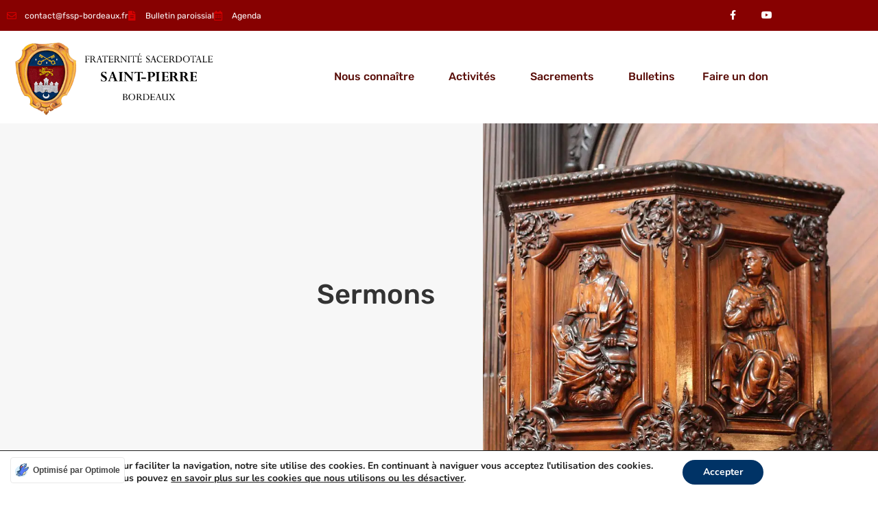

--- FILE ---
content_type: text/html; charset=UTF-8
request_url: https://fssp-bordeaux.fr/tag/pleurons-avec-ceux-qui-pleurent/
body_size: 118336
content:
<!doctype html>
<html class=" optml_no_js " lang="fr-FR">
<head><meta charset="UTF-8"><script>if(navigator.userAgent.match(/MSIE|Internet Explorer/i)||navigator.userAgent.match(/Trident\/7\..*?rv:11/i)){var href=document.location.href;if(!href.match(/[?&]nowprocket/)){if(href.indexOf("?")==-1){if(href.indexOf("#")==-1){document.location.href=href+"?nowprocket=1"}else{document.location.href=href.replace("#","?nowprocket=1#")}}else{if(href.indexOf("#")==-1){document.location.href=href+"&nowprocket=1"}else{document.location.href=href.replace("#","&nowprocket=1#")}}}}</script><script>(()=>{class RocketLazyLoadScripts{constructor(){this.v="2.0.4",this.userEvents=["keydown","keyup","mousedown","mouseup","mousemove","mouseover","mouseout","touchmove","touchstart","touchend","touchcancel","wheel","click","dblclick","input"],this.attributeEvents=["onblur","onclick","oncontextmenu","ondblclick","onfocus","onmousedown","onmouseenter","onmouseleave","onmousemove","onmouseout","onmouseover","onmouseup","onmousewheel","onscroll","onsubmit"]}async t(){this.i(),this.o(),/iP(ad|hone)/.test(navigator.userAgent)&&this.h(),this.u(),this.l(this),this.m(),this.k(this),this.p(this),this._(),await Promise.all([this.R(),this.L()]),this.lastBreath=Date.now(),this.S(this),this.P(),this.D(),this.O(),this.M(),await this.C(this.delayedScripts.normal),await this.C(this.delayedScripts.defer),await this.C(this.delayedScripts.async),await this.T(),await this.F(),await this.j(),await this.A(),window.dispatchEvent(new Event("rocket-allScriptsLoaded")),this.everythingLoaded=!0,this.lastTouchEnd&&await new Promise(t=>setTimeout(t,500-Date.now()+this.lastTouchEnd)),this.I(),this.H(),this.U(),this.W()}i(){this.CSPIssue=sessionStorage.getItem("rocketCSPIssue"),document.addEventListener("securitypolicyviolation",t=>{this.CSPIssue||"script-src-elem"!==t.violatedDirective||"data"!==t.blockedURI||(this.CSPIssue=!0,sessionStorage.setItem("rocketCSPIssue",!0))},{isRocket:!0})}o(){window.addEventListener("pageshow",t=>{this.persisted=t.persisted,this.realWindowLoadedFired=!0},{isRocket:!0}),window.addEventListener("pagehide",()=>{this.onFirstUserAction=null},{isRocket:!0})}h(){let t;function e(e){t=e}window.addEventListener("touchstart",e,{isRocket:!0}),window.addEventListener("touchend",function i(o){o.changedTouches[0]&&t.changedTouches[0]&&Math.abs(o.changedTouches[0].pageX-t.changedTouches[0].pageX)<10&&Math.abs(o.changedTouches[0].pageY-t.changedTouches[0].pageY)<10&&o.timeStamp-t.timeStamp<200&&(window.removeEventListener("touchstart",e,{isRocket:!0}),window.removeEventListener("touchend",i,{isRocket:!0}),"INPUT"===o.target.tagName&&"text"===o.target.type||(o.target.dispatchEvent(new TouchEvent("touchend",{target:o.target,bubbles:!0})),o.target.dispatchEvent(new MouseEvent("mouseover",{target:o.target,bubbles:!0})),o.target.dispatchEvent(new PointerEvent("click",{target:o.target,bubbles:!0,cancelable:!0,detail:1,clientX:o.changedTouches[0].clientX,clientY:o.changedTouches[0].clientY})),event.preventDefault()))},{isRocket:!0})}q(t){this.userActionTriggered||("mousemove"!==t.type||this.firstMousemoveIgnored?"keyup"===t.type||"mouseover"===t.type||"mouseout"===t.type||(this.userActionTriggered=!0,this.onFirstUserAction&&this.onFirstUserAction()):this.firstMousemoveIgnored=!0),"click"===t.type&&t.preventDefault(),t.stopPropagation(),t.stopImmediatePropagation(),"touchstart"===this.lastEvent&&"touchend"===t.type&&(this.lastTouchEnd=Date.now()),"click"===t.type&&(this.lastTouchEnd=0),this.lastEvent=t.type,t.composedPath&&t.composedPath()[0].getRootNode()instanceof ShadowRoot&&(t.rocketTarget=t.composedPath()[0]),this.savedUserEvents.push(t)}u(){this.savedUserEvents=[],this.userEventHandler=this.q.bind(this),this.userEvents.forEach(t=>window.addEventListener(t,this.userEventHandler,{passive:!1,isRocket:!0})),document.addEventListener("visibilitychange",this.userEventHandler,{isRocket:!0})}U(){this.userEvents.forEach(t=>window.removeEventListener(t,this.userEventHandler,{passive:!1,isRocket:!0})),document.removeEventListener("visibilitychange",this.userEventHandler,{isRocket:!0}),this.savedUserEvents.forEach(t=>{(t.rocketTarget||t.target).dispatchEvent(new window[t.constructor.name](t.type,t))})}m(){const t="return false",e=Array.from(this.attributeEvents,t=>"data-rocket-"+t),i="["+this.attributeEvents.join("],[")+"]",o="[data-rocket-"+this.attributeEvents.join("],[data-rocket-")+"]",s=(e,i,o)=>{o&&o!==t&&(e.setAttribute("data-rocket-"+i,o),e["rocket"+i]=new Function("event",o),e.setAttribute(i,t))};new MutationObserver(t=>{for(const n of t)"attributes"===n.type&&(n.attributeName.startsWith("data-rocket-")||this.everythingLoaded?n.attributeName.startsWith("data-rocket-")&&this.everythingLoaded&&this.N(n.target,n.attributeName.substring(12)):s(n.target,n.attributeName,n.target.getAttribute(n.attributeName))),"childList"===n.type&&n.addedNodes.forEach(t=>{if(t.nodeType===Node.ELEMENT_NODE)if(this.everythingLoaded)for(const i of[t,...t.querySelectorAll(o)])for(const t of i.getAttributeNames())e.includes(t)&&this.N(i,t.substring(12));else for(const e of[t,...t.querySelectorAll(i)])for(const t of e.getAttributeNames())this.attributeEvents.includes(t)&&s(e,t,e.getAttribute(t))})}).observe(document,{subtree:!0,childList:!0,attributeFilter:[...this.attributeEvents,...e]})}I(){this.attributeEvents.forEach(t=>{document.querySelectorAll("[data-rocket-"+t+"]").forEach(e=>{this.N(e,t)})})}N(t,e){const i=t.getAttribute("data-rocket-"+e);i&&(t.setAttribute(e,i),t.removeAttribute("data-rocket-"+e))}k(t){Object.defineProperty(HTMLElement.prototype,"onclick",{get(){return this.rocketonclick||null},set(e){this.rocketonclick=e,this.setAttribute(t.everythingLoaded?"onclick":"data-rocket-onclick","this.rocketonclick(event)")}})}S(t){function e(e,i){let o=e[i];e[i]=null,Object.defineProperty(e,i,{get:()=>o,set(s){t.everythingLoaded?o=s:e["rocket"+i]=o=s}})}e(document,"onreadystatechange"),e(window,"onload"),e(window,"onpageshow");try{Object.defineProperty(document,"readyState",{get:()=>t.rocketReadyState,set(e){t.rocketReadyState=e},configurable:!0}),document.readyState="loading"}catch(t){console.log("WPRocket DJE readyState conflict, bypassing")}}l(t){this.originalAddEventListener=EventTarget.prototype.addEventListener,this.originalRemoveEventListener=EventTarget.prototype.removeEventListener,this.savedEventListeners=[],EventTarget.prototype.addEventListener=function(e,i,o){o&&o.isRocket||!t.B(e,this)&&!t.userEvents.includes(e)||t.B(e,this)&&!t.userActionTriggered||e.startsWith("rocket-")||t.everythingLoaded?t.originalAddEventListener.call(this,e,i,o):(t.savedEventListeners.push({target:this,remove:!1,type:e,func:i,options:o}),"mouseenter"!==e&&"mouseleave"!==e||t.originalAddEventListener.call(this,e,t.savedUserEvents.push,o))},EventTarget.prototype.removeEventListener=function(e,i,o){o&&o.isRocket||!t.B(e,this)&&!t.userEvents.includes(e)||t.B(e,this)&&!t.userActionTriggered||e.startsWith("rocket-")||t.everythingLoaded?t.originalRemoveEventListener.call(this,e,i,o):t.savedEventListeners.push({target:this,remove:!0,type:e,func:i,options:o})}}J(t,e){this.savedEventListeners=this.savedEventListeners.filter(i=>{let o=i.type,s=i.target||window;return e!==o||t!==s||(this.B(o,s)&&(i.type="rocket-"+o),this.$(i),!1)})}H(){EventTarget.prototype.addEventListener=this.originalAddEventListener,EventTarget.prototype.removeEventListener=this.originalRemoveEventListener,this.savedEventListeners.forEach(t=>this.$(t))}$(t){t.remove?this.originalRemoveEventListener.call(t.target,t.type,t.func,t.options):this.originalAddEventListener.call(t.target,t.type,t.func,t.options)}p(t){let e;function i(e){return t.everythingLoaded?e:e.split(" ").map(t=>"load"===t||t.startsWith("load.")?"rocket-jquery-load":t).join(" ")}function o(o){function s(e){const s=o.fn[e];o.fn[e]=o.fn.init.prototype[e]=function(){return this[0]===window&&t.userActionTriggered&&("string"==typeof arguments[0]||arguments[0]instanceof String?arguments[0]=i(arguments[0]):"object"==typeof arguments[0]&&Object.keys(arguments[0]).forEach(t=>{const e=arguments[0][t];delete arguments[0][t],arguments[0][i(t)]=e})),s.apply(this,arguments),this}}if(o&&o.fn&&!t.allJQueries.includes(o)){const e={DOMContentLoaded:[],"rocket-DOMContentLoaded":[]};for(const t in e)document.addEventListener(t,()=>{e[t].forEach(t=>t())},{isRocket:!0});o.fn.ready=o.fn.init.prototype.ready=function(i){function s(){parseInt(o.fn.jquery)>2?setTimeout(()=>i.bind(document)(o)):i.bind(document)(o)}return"function"==typeof i&&(t.realDomReadyFired?!t.userActionTriggered||t.fauxDomReadyFired?s():e["rocket-DOMContentLoaded"].push(s):e.DOMContentLoaded.push(s)),o([])},s("on"),s("one"),s("off"),t.allJQueries.push(o)}e=o}t.allJQueries=[],o(window.jQuery),Object.defineProperty(window,"jQuery",{get:()=>e,set(t){o(t)}})}P(){const t=new Map;document.write=document.writeln=function(e){const i=document.currentScript,o=document.createRange(),s=i.parentElement;let n=t.get(i);void 0===n&&(n=i.nextSibling,t.set(i,n));const c=document.createDocumentFragment();o.setStart(c,0),c.appendChild(o.createContextualFragment(e)),s.insertBefore(c,n)}}async R(){return new Promise(t=>{this.userActionTriggered?t():this.onFirstUserAction=t})}async L(){return new Promise(t=>{document.addEventListener("DOMContentLoaded",()=>{this.realDomReadyFired=!0,t()},{isRocket:!0})})}async j(){return this.realWindowLoadedFired?Promise.resolve():new Promise(t=>{window.addEventListener("load",t,{isRocket:!0})})}M(){this.pendingScripts=[];this.scriptsMutationObserver=new MutationObserver(t=>{for(const e of t)e.addedNodes.forEach(t=>{"SCRIPT"!==t.tagName||t.noModule||t.isWPRocket||this.pendingScripts.push({script:t,promise:new Promise(e=>{const i=()=>{const i=this.pendingScripts.findIndex(e=>e.script===t);i>=0&&this.pendingScripts.splice(i,1),e()};t.addEventListener("load",i,{isRocket:!0}),t.addEventListener("error",i,{isRocket:!0}),setTimeout(i,1e3)})})})}),this.scriptsMutationObserver.observe(document,{childList:!0,subtree:!0})}async F(){await this.X(),this.pendingScripts.length?(await this.pendingScripts[0].promise,await this.F()):this.scriptsMutationObserver.disconnect()}D(){this.delayedScripts={normal:[],async:[],defer:[]},document.querySelectorAll("script[type$=rocketlazyloadscript]").forEach(t=>{t.hasAttribute("data-rocket-src")?t.hasAttribute("async")&&!1!==t.async?this.delayedScripts.async.push(t):t.hasAttribute("defer")&&!1!==t.defer||"module"===t.getAttribute("data-rocket-type")?this.delayedScripts.defer.push(t):this.delayedScripts.normal.push(t):this.delayedScripts.normal.push(t)})}async _(){await this.L();let t=[];document.querySelectorAll("script[type$=rocketlazyloadscript][data-rocket-src]").forEach(e=>{let i=e.getAttribute("data-rocket-src");if(i&&!i.startsWith("data:")){i.startsWith("//")&&(i=location.protocol+i);try{const o=new URL(i).origin;o!==location.origin&&t.push({src:o,crossOrigin:e.crossOrigin||"module"===e.getAttribute("data-rocket-type")})}catch(t){}}}),t=[...new Map(t.map(t=>[JSON.stringify(t),t])).values()],this.Y(t,"preconnect")}async G(t){if(await this.K(),!0!==t.noModule||!("noModule"in HTMLScriptElement.prototype))return new Promise(e=>{let i;function o(){(i||t).setAttribute("data-rocket-status","executed"),e()}try{if(navigator.userAgent.includes("Firefox/")||""===navigator.vendor||this.CSPIssue)i=document.createElement("script"),[...t.attributes].forEach(t=>{let e=t.nodeName;"type"!==e&&("data-rocket-type"===e&&(e="type"),"data-rocket-src"===e&&(e="src"),i.setAttribute(e,t.nodeValue))}),t.text&&(i.text=t.text),t.nonce&&(i.nonce=t.nonce),i.hasAttribute("src")?(i.addEventListener("load",o,{isRocket:!0}),i.addEventListener("error",()=>{i.setAttribute("data-rocket-status","failed-network"),e()},{isRocket:!0}),setTimeout(()=>{i.isConnected||e()},1)):(i.text=t.text,o()),i.isWPRocket=!0,t.parentNode.replaceChild(i,t);else{const i=t.getAttribute("data-rocket-type"),s=t.getAttribute("data-rocket-src");i?(t.type=i,t.removeAttribute("data-rocket-type")):t.removeAttribute("type"),t.addEventListener("load",o,{isRocket:!0}),t.addEventListener("error",i=>{this.CSPIssue&&i.target.src.startsWith("data:")?(console.log("WPRocket: CSP fallback activated"),t.removeAttribute("src"),this.G(t).then(e)):(t.setAttribute("data-rocket-status","failed-network"),e())},{isRocket:!0}),s?(t.fetchPriority="high",t.removeAttribute("data-rocket-src"),t.src=s):t.src="data:text/javascript;base64,"+window.btoa(unescape(encodeURIComponent(t.text)))}}catch(i){t.setAttribute("data-rocket-status","failed-transform"),e()}});t.setAttribute("data-rocket-status","skipped")}async C(t){const e=t.shift();return e?(e.isConnected&&await this.G(e),this.C(t)):Promise.resolve()}O(){this.Y([...this.delayedScripts.normal,...this.delayedScripts.defer,...this.delayedScripts.async],"preload")}Y(t,e){this.trash=this.trash||[];let i=!0;var o=document.createDocumentFragment();t.forEach(t=>{const s=t.getAttribute&&t.getAttribute("data-rocket-src")||t.src;if(s&&!s.startsWith("data:")){const n=document.createElement("link");n.href=s,n.rel=e,"preconnect"!==e&&(n.as="script",n.fetchPriority=i?"high":"low"),t.getAttribute&&"module"===t.getAttribute("data-rocket-type")&&(n.crossOrigin=!0),t.crossOrigin&&(n.crossOrigin=t.crossOrigin),t.integrity&&(n.integrity=t.integrity),t.nonce&&(n.nonce=t.nonce),o.appendChild(n),this.trash.push(n),i=!1}}),document.head.appendChild(o)}W(){this.trash.forEach(t=>t.remove())}async T(){try{document.readyState="interactive"}catch(t){}this.fauxDomReadyFired=!0;try{await this.K(),this.J(document,"readystatechange"),document.dispatchEvent(new Event("rocket-readystatechange")),await this.K(),document.rocketonreadystatechange&&document.rocketonreadystatechange(),await this.K(),this.J(document,"DOMContentLoaded"),document.dispatchEvent(new Event("rocket-DOMContentLoaded")),await this.K(),this.J(window,"DOMContentLoaded"),window.dispatchEvent(new Event("rocket-DOMContentLoaded"))}catch(t){console.error(t)}}async A(){try{document.readyState="complete"}catch(t){}try{await this.K(),this.J(document,"readystatechange"),document.dispatchEvent(new Event("rocket-readystatechange")),await this.K(),document.rocketonreadystatechange&&document.rocketonreadystatechange(),await this.K(),this.J(window,"load"),window.dispatchEvent(new Event("rocket-load")),await this.K(),window.rocketonload&&window.rocketonload(),await this.K(),this.allJQueries.forEach(t=>t(window).trigger("rocket-jquery-load")),await this.K(),this.J(window,"pageshow");const t=new Event("rocket-pageshow");t.persisted=this.persisted,window.dispatchEvent(t),await this.K(),window.rocketonpageshow&&window.rocketonpageshow({persisted:this.persisted})}catch(t){console.error(t)}}async K(){Date.now()-this.lastBreath>45&&(await this.X(),this.lastBreath=Date.now())}async X(){return document.hidden?new Promise(t=>setTimeout(t)):new Promise(t=>requestAnimationFrame(t))}B(t,e){return e===document&&"readystatechange"===t||(e===document&&"DOMContentLoaded"===t||(e===window&&"DOMContentLoaded"===t||(e===window&&"load"===t||e===window&&"pageshow"===t)))}static run(){(new RocketLazyLoadScripts).t()}}RocketLazyLoadScripts.run()})();</script>
	
	<meta name="viewport" content="width=device-width, initial-scale=1">
	<link rel="profile" href="https://gmpg.org/xfn/11">
	<link rel="dns-prefetch" href="//tracker.wpserveur.net"><script type="rocketlazyloadscript" id=optmlpreload></script><meta name='robots' content='index, follow, max-image-preview:large, max-snippet:-1, max-video-preview:-1' />

	<!-- This site is optimized with the Yoast SEO plugin v26.8 - https://yoast.com/product/yoast-seo-wordpress/ -->
	<title>Pleurons avec ceux qui pleurent Archives - Fraternité Saint-Pierre dans l&#039;archidiocèse de Bordeaux</title>
<link data-rocket-prefetch href="https://tracker.wpserveur.net" rel="dns-prefetch">
<link data-rocket-prefetch href="https://www.googletagmanager.com" rel="dns-prefetch">
<link data-rocket-prefetch href="https://mluij1qwsgus.i.optimole.com" rel="dns-prefetch">
<link crossorigin data-rocket-preload as="font" href="https://fssp-bordeaux.fr/wp-content/uploads/elementor/google-fonts/fonts/rubik-ijwebxyifdniv7nenx661a.woff2" rel="preload">
<link crossorigin data-rocket-preload as="font" href="https://fssp-bordeaux.fr/wp-content/plugins/elementor/assets/lib/font-awesome/webfonts/fa-solid-900.woff2" rel="preload">
<link crossorigin data-rocket-preload as="font" href="https://fssp-bordeaux.fr/wp-content/plugins/elementor/assets/lib/font-awesome/webfonts/fa-brands-400.woff2" rel="preload">
<link crossorigin data-rocket-preload as="font" href="https://fssp-bordeaux.fr/wp-content/uploads/elementor/google-fonts/fonts/roboto-kfo7cnqeu92fr1me7ksn66agldtyluama3yuba.woff2" rel="preload">
<style id="wpr-usedcss">img:is([sizes=auto i],[sizes^="auto," i]){contain-intrinsic-size:3000px 1500px}:root{--tec-border-radius-default:4px;--tec-border-width-week-event:2px;--tec-box-shadow-default:0 2px 5px 0 var(--tec-color-box-shadow);--tec-box-shadow-tooltip:0 2px 12px 0 var(--tec-color-box-shadow);--tec-box-shadow-card:0 1px 6px 2px var(--tec-color-box-shadow);--tec-box-shadow-multiday:16px 6px 6px -2px var(--tec-color-box-shadow-secondary);--tec-form-color-background:var(--tec-color-background);--tec-form-color-border-default:var(--tec-color-text-primary);--tec-form-color-border-active:var(--tec-color-accent-secondary);--tec-form-color-border-secondary:var(--tec-color-border-tertiary);--tec-form-color-accent-primary:var(--tec-color-accent-primary);--tec-form-box-shadow-default:var(--tec-box-shadow-default);--tec-opacity-background:0.07;--tec-opacity-select-highlighted:0.3;--tec-opacity-icon-hover:0.8;--tec-opacity-icon-active:0.9;--tec-opacity-default:1;--tec-transition:all 0.2s ease;--tec-transition-background-color:background-color 0.2s ease;--tec-transition-color-border-color:color 0.2s ease,border-color 0.2s ease;--tec-transition-transform:transform 0.2s ease;--tec-transition-border-color:border-color 0.2s ease;--tec-transition-color:color 0.2s ease;--tec-transition-opacity:opacity 0.2s ease;--tec-font-family-sans-serif:"Helvetica Neue",Helvetica,-apple-system,BlinkMacSystemFont,Roboto,Arial,sans-serif;--tec-font-weight-regular:400;--tec-font-weight-bold:700;--tec-font-size-0:11px;--tec-font-size-1:12px;--tec-font-size-2:14px;--tec-font-size-3:16px;--tec-font-size-4:18px;--tec-font-size-5:20px;--tec-font-size-6:22px;--tec-font-size-7:24px;--tec-font-size-8:28px;--tec-font-size-9:32px;--tec-font-size-10:42px;--tec-line-height-0:1.38;--tec-line-height-1:1.42;--tec-line-height-2:1.5;--tec-line-height-3:1.62}:where(.wp-block-button__link){border-radius:9999px;box-shadow:none;padding:calc(.667em + 2px) calc(1.333em + 2px);text-decoration:none}:root :where(.wp-block-button .wp-block-button__link.is-style-outline),:root :where(.wp-block-button.is-style-outline>.wp-block-button__link){border:2px solid;padding:.667em 1.333em}:root :where(.wp-block-button .wp-block-button__link.is-style-outline:not(.has-text-color)),:root :where(.wp-block-button.is-style-outline>.wp-block-button__link:not(.has-text-color)){color:currentColor}:root :where(.wp-block-button .wp-block-button__link.is-style-outline:not(.has-background)),:root :where(.wp-block-button.is-style-outline>.wp-block-button__link:not(.has-background)){background-color:initial;background-image:none}:where(.wp-block-calendar table:not(.has-background) th){background:#ddd}.wp-block-columns{box-sizing:border-box;display:flex;flex-wrap:wrap!important}@media (min-width:782px){.wp-block-columns{flex-wrap:nowrap!important}}.wp-block-columns{align-items:normal!important}@media (max-width:781px){.wp-block-columns:not(.is-not-stacked-on-mobile)>.wp-block-column{flex-basis:100%!important}}@media (min-width:782px){.wp-block-columns:not(.is-not-stacked-on-mobile)>.wp-block-column{flex-basis:0;flex-grow:1}.wp-block-columns:not(.is-not-stacked-on-mobile)>.wp-block-column[style*=flex-basis]{flex-grow:0}}:where(.wp-block-columns){margin-bottom:1.75em}:where(.wp-block-columns.has-background){padding:1.25em 2.375em}.wp-block-column{flex-grow:1;min-width:0;overflow-wrap:break-word;word-break:break-word}:where(.wp-block-post-comments input[type=submit]){border:none}:where(.wp-block-cover-image:not(.has-text-color)),:where(.wp-block-cover:not(.has-text-color)){color:#fff}:where(.wp-block-cover-image.is-light:not(.has-text-color)),:where(.wp-block-cover.is-light:not(.has-text-color)){color:#000}:root :where(.wp-block-cover h1:not(.has-text-color)),:root :where(.wp-block-cover h2:not(.has-text-color)),:root :where(.wp-block-cover h3:not(.has-text-color)),:root :where(.wp-block-cover h4:not(.has-text-color)),:root :where(.wp-block-cover h5:not(.has-text-color)),:root :where(.wp-block-cover h6:not(.has-text-color)),:root :where(.wp-block-cover p:not(.has-text-color)){color:inherit}:where(.wp-block-file){margin-bottom:1.5em}:where(.wp-block-file__button){border-radius:2em;display:inline-block;padding:.5em 1em}:where(.wp-block-file__button):where(a):active,:where(.wp-block-file__button):where(a):focus,:where(.wp-block-file__button):where(a):hover,:where(.wp-block-file__button):where(a):visited{box-shadow:none;color:#fff;opacity:.85;text-decoration:none}:where(.wp-block-form-input__input){font-size:1em;margin-bottom:.5em;padding:0 .5em}:where(.wp-block-form-input__input)[type=date],:where(.wp-block-form-input__input)[type=datetime-local],:where(.wp-block-form-input__input)[type=datetime],:where(.wp-block-form-input__input)[type=email],:where(.wp-block-form-input__input)[type=month],:where(.wp-block-form-input__input)[type=number],:where(.wp-block-form-input__input)[type=password],:where(.wp-block-form-input__input)[type=search],:where(.wp-block-form-input__input)[type=tel],:where(.wp-block-form-input__input)[type=text],:where(.wp-block-form-input__input)[type=time],:where(.wp-block-form-input__input)[type=url],:where(.wp-block-form-input__input)[type=week]{border-style:solid;border-width:1px;line-height:2;min-height:2em}:where(.wp-block-group.wp-block-group-is-layout-constrained){position:relative}.wp-block-image>a,.wp-block-image>figure>a{display:inline-block}.wp-block-image img{box-sizing:border-box;height:auto;max-width:100%;vertical-align:bottom}@media not (prefers-reduced-motion){.wp-block-image img.hide{visibility:hidden}.wp-block-image img.show{animation:.4s show-content-image}}.wp-block-image[style*=border-radius] img,.wp-block-image[style*=border-radius]>a{border-radius:inherit}.wp-block-image :where(figcaption){margin-bottom:1em;margin-top:.5em}:root :where(.wp-block-image.is-style-rounded img,.wp-block-image .is-style-rounded img){border-radius:9999px}.wp-block-image figure{margin:0}@keyframes show-content-image{0%{visibility:hidden}99%{visibility:hidden}to{visibility:visible}}:where(.wp-block-latest-comments:not([style*=line-height] .wp-block-latest-comments__comment)){line-height:1.1}:where(.wp-block-latest-comments:not([style*=line-height] .wp-block-latest-comments__comment-excerpt p)){line-height:1.8}:root :where(.wp-block-latest-posts.is-grid){padding:0}:root :where(.wp-block-latest-posts.wp-block-latest-posts__list){padding-left:0}ul{box-sizing:border-box}:root :where(.wp-block-list.has-background){padding:1.25em 2.375em}:where(.wp-block-navigation.has-background .wp-block-navigation-item a:not(.wp-element-button)),:where(.wp-block-navigation.has-background .wp-block-navigation-submenu a:not(.wp-element-button)){padding:.5em 1em}:where(.wp-block-navigation .wp-block-navigation__submenu-container .wp-block-navigation-item a:not(.wp-element-button)),:where(.wp-block-navigation .wp-block-navigation__submenu-container .wp-block-navigation-submenu a:not(.wp-element-button)),:where(.wp-block-navigation .wp-block-navigation__submenu-container .wp-block-navigation-submenu button.wp-block-navigation-item__content),:where(.wp-block-navigation .wp-block-navigation__submenu-container .wp-block-pages-list__item button.wp-block-navigation-item__content){padding:.5em 1em}:root :where(p.has-background){padding:1.25em 2.375em}:where(p.has-text-color:not(.has-link-color)) a{color:inherit}:where(.wp-block-post-comments-form input:not([type=submit])),:where(.wp-block-post-comments-form textarea){border:1px solid #949494;font-family:inherit;font-size:1em}:where(.wp-block-post-comments-form input:where(:not([type=submit]):not([type=checkbox]))),:where(.wp-block-post-comments-form textarea){padding:calc(.667em + 2px)}:where(.wp-block-post-excerpt){box-sizing:border-box;margin-bottom:var(--wp--style--block-gap);margin-top:var(--wp--style--block-gap)}:where(.wp-block-preformatted.has-background){padding:1.25em 2.375em}:where(.wp-block-search__button){border:1px solid #ccc;padding:6px 10px}:where(.wp-block-search__input){appearance:none;border:1px solid #949494;flex-grow:1;font-family:inherit;font-size:inherit;font-style:inherit;font-weight:inherit;letter-spacing:inherit;line-height:inherit;margin-left:0;margin-right:0;min-width:3rem;padding:8px;text-decoration:unset!important;text-transform:inherit}:where(.wp-block-search__button-inside .wp-block-search__inside-wrapper){background-color:#fff;border:1px solid #949494;box-sizing:border-box;padding:4px}:where(.wp-block-search__button-inside .wp-block-search__inside-wrapper) .wp-block-search__input{border:none;border-radius:0;padding:0 4px}:where(.wp-block-search__button-inside .wp-block-search__inside-wrapper) .wp-block-search__input:focus{outline:0}:where(.wp-block-search__button-inside .wp-block-search__inside-wrapper) :where(.wp-block-search__button){padding:4px 8px}:root :where(.wp-block-separator.is-style-dots){height:auto;line-height:1;text-align:center}:root :where(.wp-block-separator.is-style-dots):before{color:currentColor;content:"···";font-family:serif;font-size:1.5em;letter-spacing:2em;padding-left:2em}:root :where(.wp-block-site-logo.is-style-rounded){border-radius:9999px}:where(.wp-block-social-links:not(.is-style-logos-only)) .wp-social-link{background-color:#f0f0f0;color:#444}:where(.wp-block-social-links:not(.is-style-logos-only)) .wp-social-link-amazon{background-color:#f90;color:#fff}:where(.wp-block-social-links:not(.is-style-logos-only)) .wp-social-link-bandcamp{background-color:#1ea0c3;color:#fff}:where(.wp-block-social-links:not(.is-style-logos-only)) .wp-social-link-behance{background-color:#0757fe;color:#fff}:where(.wp-block-social-links:not(.is-style-logos-only)) .wp-social-link-bluesky{background-color:#0a7aff;color:#fff}:where(.wp-block-social-links:not(.is-style-logos-only)) .wp-social-link-codepen{background-color:#1e1f26;color:#fff}:where(.wp-block-social-links:not(.is-style-logos-only)) .wp-social-link-deviantart{background-color:#02e49b;color:#fff}:where(.wp-block-social-links:not(.is-style-logos-only)) .wp-social-link-discord{background-color:#5865f2;color:#fff}:where(.wp-block-social-links:not(.is-style-logos-only)) .wp-social-link-dribbble{background-color:#e94c89;color:#fff}:where(.wp-block-social-links:not(.is-style-logos-only)) .wp-social-link-dropbox{background-color:#4280ff;color:#fff}:where(.wp-block-social-links:not(.is-style-logos-only)) .wp-social-link-etsy{background-color:#f45800;color:#fff}:where(.wp-block-social-links:not(.is-style-logos-only)) .wp-social-link-facebook{background-color:#0866ff;color:#fff}:where(.wp-block-social-links:not(.is-style-logos-only)) .wp-social-link-fivehundredpx{background-color:#000;color:#fff}:where(.wp-block-social-links:not(.is-style-logos-only)) .wp-social-link-flickr{background-color:#0461dd;color:#fff}:where(.wp-block-social-links:not(.is-style-logos-only)) .wp-social-link-foursquare{background-color:#e65678;color:#fff}:where(.wp-block-social-links:not(.is-style-logos-only)) .wp-social-link-github{background-color:#24292d;color:#fff}:where(.wp-block-social-links:not(.is-style-logos-only)) .wp-social-link-goodreads{background-color:#eceadd;color:#382110}:where(.wp-block-social-links:not(.is-style-logos-only)) .wp-social-link-google{background-color:#ea4434;color:#fff}:where(.wp-block-social-links:not(.is-style-logos-only)) .wp-social-link-gravatar{background-color:#1d4fc4;color:#fff}:where(.wp-block-social-links:not(.is-style-logos-only)) .wp-social-link-instagram{background-color:#f00075;color:#fff}:where(.wp-block-social-links:not(.is-style-logos-only)) .wp-social-link-lastfm{background-color:#e21b24;color:#fff}:where(.wp-block-social-links:not(.is-style-logos-only)) .wp-social-link-linkedin{background-color:#0d66c2;color:#fff}:where(.wp-block-social-links:not(.is-style-logos-only)) .wp-social-link-mastodon{background-color:#3288d4;color:#fff}:where(.wp-block-social-links:not(.is-style-logos-only)) .wp-social-link-medium{background-color:#000;color:#fff}:where(.wp-block-social-links:not(.is-style-logos-only)) .wp-social-link-meetup{background-color:#f6405f;color:#fff}:where(.wp-block-social-links:not(.is-style-logos-only)) .wp-social-link-patreon{background-color:#000;color:#fff}:where(.wp-block-social-links:not(.is-style-logos-only)) .wp-social-link-pinterest{background-color:#e60122;color:#fff}:where(.wp-block-social-links:not(.is-style-logos-only)) .wp-social-link-pocket{background-color:#ef4155;color:#fff}:where(.wp-block-social-links:not(.is-style-logos-only)) .wp-social-link-reddit{background-color:#ff4500;color:#fff}:where(.wp-block-social-links:not(.is-style-logos-only)) .wp-social-link-skype{background-color:#0478d7;color:#fff}:where(.wp-block-social-links:not(.is-style-logos-only)) .wp-social-link-snapchat{background-color:#fefc00;color:#fff;stroke:#000}:where(.wp-block-social-links:not(.is-style-logos-only)) .wp-social-link-soundcloud{background-color:#ff5600;color:#fff}:where(.wp-block-social-links:not(.is-style-logos-only)) .wp-social-link-spotify{background-color:#1bd760;color:#fff}:where(.wp-block-social-links:not(.is-style-logos-only)) .wp-social-link-telegram{background-color:#2aabee;color:#fff}:where(.wp-block-social-links:not(.is-style-logos-only)) .wp-social-link-threads{background-color:#000;color:#fff}:where(.wp-block-social-links:not(.is-style-logos-only)) .wp-social-link-tiktok{background-color:#000;color:#fff}:where(.wp-block-social-links:not(.is-style-logos-only)) .wp-social-link-tumblr{background-color:#011835;color:#fff}:where(.wp-block-social-links:not(.is-style-logos-only)) .wp-social-link-twitch{background-color:#6440a4;color:#fff}:where(.wp-block-social-links:not(.is-style-logos-only)) .wp-social-link-twitter{background-color:#1da1f2;color:#fff}:where(.wp-block-social-links:not(.is-style-logos-only)) .wp-social-link-vimeo{background-color:#1eb7ea;color:#fff}:where(.wp-block-social-links:not(.is-style-logos-only)) .wp-social-link-vk{background-color:#4680c2;color:#fff}:where(.wp-block-social-links:not(.is-style-logos-only)) .wp-social-link-wordpress{background-color:#3499cd;color:#fff}:where(.wp-block-social-links:not(.is-style-logos-only)) .wp-social-link-whatsapp{background-color:#25d366;color:#fff}:where(.wp-block-social-links:not(.is-style-logos-only)) .wp-social-link-x{background-color:#000;color:#fff}:where(.wp-block-social-links:not(.is-style-logos-only)) .wp-social-link-yelp{background-color:#d32422;color:#fff}:where(.wp-block-social-links:not(.is-style-logos-only)) .wp-social-link-youtube{background-color:red;color:#fff}:where(.wp-block-social-links.is-style-logos-only) .wp-social-link{background:0 0}:where(.wp-block-social-links.is-style-logos-only) .wp-social-link svg{height:1.25em;width:1.25em}:where(.wp-block-social-links.is-style-logos-only) .wp-social-link-amazon{color:#f90}:where(.wp-block-social-links.is-style-logos-only) .wp-social-link-bandcamp{color:#1ea0c3}:where(.wp-block-social-links.is-style-logos-only) .wp-social-link-behance{color:#0757fe}:where(.wp-block-social-links.is-style-logos-only) .wp-social-link-bluesky{color:#0a7aff}:where(.wp-block-social-links.is-style-logos-only) .wp-social-link-codepen{color:#1e1f26}:where(.wp-block-social-links.is-style-logos-only) .wp-social-link-deviantart{color:#02e49b}:where(.wp-block-social-links.is-style-logos-only) .wp-social-link-discord{color:#5865f2}:where(.wp-block-social-links.is-style-logos-only) .wp-social-link-dribbble{color:#e94c89}:where(.wp-block-social-links.is-style-logos-only) .wp-social-link-dropbox{color:#4280ff}:where(.wp-block-social-links.is-style-logos-only) .wp-social-link-etsy{color:#f45800}:where(.wp-block-social-links.is-style-logos-only) .wp-social-link-facebook{color:#0866ff}:where(.wp-block-social-links.is-style-logos-only) .wp-social-link-fivehundredpx{color:#000}:where(.wp-block-social-links.is-style-logos-only) .wp-social-link-flickr{color:#0461dd}:where(.wp-block-social-links.is-style-logos-only) .wp-social-link-foursquare{color:#e65678}:where(.wp-block-social-links.is-style-logos-only) .wp-social-link-github{color:#24292d}:where(.wp-block-social-links.is-style-logos-only) .wp-social-link-goodreads{color:#382110}:where(.wp-block-social-links.is-style-logos-only) .wp-social-link-google{color:#ea4434}:where(.wp-block-social-links.is-style-logos-only) .wp-social-link-gravatar{color:#1d4fc4}:where(.wp-block-social-links.is-style-logos-only) .wp-social-link-instagram{color:#f00075}:where(.wp-block-social-links.is-style-logos-only) .wp-social-link-lastfm{color:#e21b24}:where(.wp-block-social-links.is-style-logos-only) .wp-social-link-linkedin{color:#0d66c2}:where(.wp-block-social-links.is-style-logos-only) .wp-social-link-mastodon{color:#3288d4}:where(.wp-block-social-links.is-style-logos-only) .wp-social-link-medium{color:#000}:where(.wp-block-social-links.is-style-logos-only) .wp-social-link-meetup{color:#f6405f}:where(.wp-block-social-links.is-style-logos-only) .wp-social-link-patreon{color:#000}:where(.wp-block-social-links.is-style-logos-only) .wp-social-link-pinterest{color:#e60122}:where(.wp-block-social-links.is-style-logos-only) .wp-social-link-pocket{color:#ef4155}:where(.wp-block-social-links.is-style-logos-only) .wp-social-link-reddit{color:#ff4500}:where(.wp-block-social-links.is-style-logos-only) .wp-social-link-skype{color:#0478d7}:where(.wp-block-social-links.is-style-logos-only) .wp-social-link-snapchat{color:#fff;stroke:#000}:where(.wp-block-social-links.is-style-logos-only) .wp-social-link-soundcloud{color:#ff5600}:where(.wp-block-social-links.is-style-logos-only) .wp-social-link-spotify{color:#1bd760}:where(.wp-block-social-links.is-style-logos-only) .wp-social-link-telegram{color:#2aabee}:where(.wp-block-social-links.is-style-logos-only) .wp-social-link-threads{color:#000}:where(.wp-block-social-links.is-style-logos-only) .wp-social-link-tiktok{color:#000}:where(.wp-block-social-links.is-style-logos-only) .wp-social-link-tumblr{color:#011835}:where(.wp-block-social-links.is-style-logos-only) .wp-social-link-twitch{color:#6440a4}:where(.wp-block-social-links.is-style-logos-only) .wp-social-link-twitter{color:#1da1f2}:where(.wp-block-social-links.is-style-logos-only) .wp-social-link-vimeo{color:#1eb7ea}:where(.wp-block-social-links.is-style-logos-only) .wp-social-link-vk{color:#4680c2}:where(.wp-block-social-links.is-style-logos-only) .wp-social-link-whatsapp{color:#25d366}:where(.wp-block-social-links.is-style-logos-only) .wp-social-link-wordpress{color:#3499cd}:where(.wp-block-social-links.is-style-logos-only) .wp-social-link-x{color:#000}:where(.wp-block-social-links.is-style-logos-only) .wp-social-link-yelp{color:#d32422}:where(.wp-block-social-links.is-style-logos-only) .wp-social-link-youtube{color:red}:root :where(.wp-block-social-links .wp-social-link a){padding:.25em}:root :where(.wp-block-social-links.is-style-logos-only .wp-social-link a){padding:0}:root :where(.wp-block-social-links.is-style-pill-shape .wp-social-link a){padding-left:.6666666667em;padding-right:.6666666667em}:root :where(.wp-block-tag-cloud.is-style-outline){display:flex;flex-wrap:wrap;gap:1ch}:root :where(.wp-block-tag-cloud.is-style-outline a){border:1px solid;font-size:unset!important;margin-right:0;padding:1ch 2ch;text-decoration:none!important}:root :where(.wp-block-table-of-contents){box-sizing:border-box}:where(.wp-block-term-description){box-sizing:border-box;margin-bottom:var(--wp--style--block-gap);margin-top:var(--wp--style--block-gap)}:where(pre.wp-block-verse){font-family:inherit}:root{--wp-block-synced-color:#7a00df;--wp-block-synced-color--rgb:122,0,223;--wp-bound-block-color:var(--wp-block-synced-color);--wp-editor-canvas-background:#ddd;--wp-admin-theme-color:#007cba;--wp-admin-theme-color--rgb:0,124,186;--wp-admin-theme-color-darker-10:#006ba1;--wp-admin-theme-color-darker-10--rgb:0,107,160.5;--wp-admin-theme-color-darker-20:#005a87;--wp-admin-theme-color-darker-20--rgb:0,90,135;--wp-admin-border-width-focus:2px}@media (min-resolution:192dpi){:root{--wp-admin-border-width-focus:1.5px}}:root{--wp--preset--font-size--normal:16px;--wp--preset--font-size--huge:42px}.screen-reader-text{border:0;clip-path:inset(50%);height:1px;margin:-1px;overflow:hidden;padding:0;position:absolute;width:1px;word-wrap:normal!important}.screen-reader-text:focus{background-color:#ddd;clip-path:none;color:#444;display:block;font-size:1em;height:auto;left:5px;line-height:normal;padding:15px 23px 14px;text-decoration:none;top:5px;width:auto;z-index:100000}html :where(.has-border-color){border-style:solid}html :where([style*=border-top-color]){border-top-style:solid}html :where([style*=border-right-color]){border-right-style:solid}html :where([style*=border-bottom-color]){border-bottom-style:solid}html :where([style*=border-left-color]){border-left-style:solid}html :where([style*=border-width]){border-style:solid}html :where([style*=border-top-width]){border-top-style:solid}html :where([style*=border-right-width]){border-right-style:solid}html :where([style*=border-bottom-width]){border-bottom-style:solid}html :where([style*=border-left-width]){border-left-style:solid}html :where(img[class*=wp-image-]){height:auto;max-width:100%}:where(figure){margin:0 0 1em}html :where(.is-position-sticky){--wp-admin--admin-bar--position-offset:var(--wp-admin--admin-bar--height,0px)}@media screen and (max-width:600px){html :where(.is-position-sticky){--wp-admin--admin-bar--position-offset:0px}}.mejs-container{clear:both;max-width:100%}.mejs-container *{font-family:Helvetica,Arial}.mejs-container,.mejs-container .mejs-controls{background:#222}.mejs-time{font-weight:400;word-wrap:normal}.mejs-controls a.mejs-horizontal-volume-slider{display:table}.mejs-controls .mejs-horizontal-volume-slider .mejs-horizontal-volume-current,.mejs-controls .mejs-time-rail .mejs-time-loaded{background:#fff}.mejs-controls .mejs-time-rail .mejs-time-current{background:#0073aa}.mejs-controls .mejs-horizontal-volume-slider .mejs-horizontal-volume-total,.mejs-controls .mejs-time-rail .mejs-time-total{background:rgba(255,255,255,.33)}.mejs-controls .mejs-horizontal-volume-slider .mejs-horizontal-volume-current,.mejs-controls .mejs-horizontal-volume-slider .mejs-horizontal-volume-total,.mejs-controls .mejs-time-rail span{border-radius:0}.mejs-controls button:hover{border:none;-webkit-box-shadow:none;box-shadow:none}.wp-video-shortcode video,video.wp-video-shortcode{max-width:100%;display:inline-block}.wp-playlist{border:1px solid #ccc;padding:10px;margin:12px 0 18px;font-size:14px;line-height:1.5}.wp-playlist video{display:inline-block;max-width:100%}.wp-playlist audio{display:none;max-width:100%;width:400px}.wp-playlist .mejs-container{margin:0;max-width:100%}.wp-playlist .mejs-controls .mejs-button button{outline:0}.wp-playlist-item{position:relative;cursor:pointer;padding:0 3px;border-bottom:1px solid #ccc}.wp-playlist-item:last-child{border-bottom:0}.wp-playlist-playing{font-weight:700;background:#f7f7f7}.wp-playlist-current-item{overflow:hidden;margin-bottom:10px;height:60px}.wp-playlist .wp-playlist-current-item img{float:left;max-width:60px;height:auto;margin-right:10px;padding:0;border:0}.rtl .wp-playlist .wp-playlist-current-item img{float:right;margin-left:10px;margin-right:0}[class*=wpv-page-selector]{margin-left:7px}.ui-datepicker-trigger{cursor:pointer}@media only screen and (min-width:600px){.wp-block-toolset-views-view-editor figure.tb-image,div[data-viewnumber] figure.tb-image{margin-left:0;margin-right:0}}.tb-masonry{display:grid;grid-row-gap:0;grid-auto-rows:1px}:root{--wp--preset--aspect-ratio--square:1;--wp--preset--aspect-ratio--4-3:4/3;--wp--preset--aspect-ratio--3-4:3/4;--wp--preset--aspect-ratio--3-2:3/2;--wp--preset--aspect-ratio--2-3:2/3;--wp--preset--aspect-ratio--16-9:16/9;--wp--preset--aspect-ratio--9-16:9/16;--wp--preset--color--black:#000000;--wp--preset--color--cyan-bluish-gray:#abb8c3;--wp--preset--color--white:#ffffff;--wp--preset--color--pale-pink:#f78da7;--wp--preset--color--vivid-red:#cf2e2e;--wp--preset--color--luminous-vivid-orange:#ff6900;--wp--preset--color--luminous-vivid-amber:#fcb900;--wp--preset--color--light-green-cyan:#7bdcb5;--wp--preset--color--vivid-green-cyan:#00d084;--wp--preset--color--pale-cyan-blue:#8ed1fc;--wp--preset--color--vivid-cyan-blue:#0693e3;--wp--preset--color--vivid-purple:#9b51e0;--wp--preset--gradient--vivid-cyan-blue-to-vivid-purple:linear-gradient(135deg,rgb(6, 147, 227) 0%,rgb(155, 81, 224) 100%);--wp--preset--gradient--light-green-cyan-to-vivid-green-cyan:linear-gradient(135deg,rgb(122, 220, 180) 0%,rgb(0, 208, 130) 100%);--wp--preset--gradient--luminous-vivid-amber-to-luminous-vivid-orange:linear-gradient(135deg,rgb(252, 185, 0) 0%,rgb(255, 105, 0) 100%);--wp--preset--gradient--luminous-vivid-orange-to-vivid-red:linear-gradient(135deg,rgb(255, 105, 0) 0%,rgb(207, 46, 46) 100%);--wp--preset--gradient--very-light-gray-to-cyan-bluish-gray:linear-gradient(135deg,rgb(238, 238, 238) 0%,rgb(169, 184, 195) 100%);--wp--preset--gradient--cool-to-warm-spectrum:linear-gradient(135deg,rgb(74, 234, 220) 0%,rgb(151, 120, 209) 20%,rgb(207, 42, 186) 40%,rgb(238, 44, 130) 60%,rgb(251, 105, 98) 80%,rgb(254, 248, 76) 100%);--wp--preset--gradient--blush-light-purple:linear-gradient(135deg,rgb(255, 206, 236) 0%,rgb(152, 150, 240) 100%);--wp--preset--gradient--blush-bordeaux:linear-gradient(135deg,rgb(254, 205, 165) 0%,rgb(254, 45, 45) 50%,rgb(107, 0, 62) 100%);--wp--preset--gradient--luminous-dusk:linear-gradient(135deg,rgb(255, 203, 112) 0%,rgb(199, 81, 192) 50%,rgb(65, 88, 208) 100%);--wp--preset--gradient--pale-ocean:linear-gradient(135deg,rgb(255, 245, 203) 0%,rgb(182, 227, 212) 50%,rgb(51, 167, 181) 100%);--wp--preset--gradient--electric-grass:linear-gradient(135deg,rgb(202, 248, 128) 0%,rgb(113, 206, 126) 100%);--wp--preset--gradient--midnight:linear-gradient(135deg,rgb(2, 3, 129) 0%,rgb(40, 116, 252) 100%);--wp--preset--font-size--small:13px;--wp--preset--font-size--medium:20px;--wp--preset--font-size--large:36px;--wp--preset--font-size--x-large:42px;--wp--preset--spacing--20:0.44rem;--wp--preset--spacing--30:0.67rem;--wp--preset--spacing--40:1rem;--wp--preset--spacing--50:1.5rem;--wp--preset--spacing--60:2.25rem;--wp--preset--spacing--70:3.38rem;--wp--preset--spacing--80:5.06rem;--wp--preset--shadow--natural:6px 6px 9px rgba(0, 0, 0, .2);--wp--preset--shadow--deep:12px 12px 50px rgba(0, 0, 0, .4);--wp--preset--shadow--sharp:6px 6px 0px rgba(0, 0, 0, .2);--wp--preset--shadow--outlined:6px 6px 0px -3px rgb(255, 255, 255),6px 6px rgb(0, 0, 0);--wp--preset--shadow--crisp:6px 6px 0px rgb(0, 0, 0)}:root{--wp--style--global--content-size:800px;--wp--style--global--wide-size:1200px}:where(body){margin:0}:where(.wp-site-blocks)>*{margin-block-start:24px;margin-block-end:0}:where(.wp-site-blocks)>:first-child{margin-block-start:0}:where(.wp-site-blocks)>:last-child{margin-block-end:0}:root{--wp--style--block-gap:24px}:root :where(.is-layout-flow)>:first-child{margin-block-start:0}:root :where(.is-layout-flow)>:last-child{margin-block-end:0}:root :where(.is-layout-flow)>*{margin-block-start:24px;margin-block-end:0}:root :where(.is-layout-constrained)>:first-child{margin-block-start:0}:root :where(.is-layout-constrained)>:last-child{margin-block-end:0}:root :where(.is-layout-constrained)>*{margin-block-start:24px;margin-block-end:0}:root :where(.is-layout-flex){gap:24px}:root :where(.is-layout-grid){gap:24px}body .is-layout-flex{display:flex}.is-layout-flex{flex-wrap:wrap;align-items:center}.is-layout-flex>:is(*,div){margin:0}body{padding-top:0;padding-right:0;padding-bottom:0;padding-left:0}a:where(:not(.wp-element-button)){text-decoration:underline}:root :where(.wp-element-button,.wp-block-button__link){background-color:#32373c;border-width:0;color:#fff;font-family:inherit;font-size:inherit;font-style:inherit;font-weight:inherit;letter-spacing:inherit;line-height:inherit;padding-top:calc(.667em + 2px);padding-right:calc(1.333em + 2px);padding-bottom:calc(.667em + 2px);padding-left:calc(1.333em + 2px);text-decoration:none;text-transform:inherit}.has-black-color{color:var(--wp--preset--color--black)!important}:root :where(.wp-block-pullquote){font-size:1.5em;line-height:1.6}:root{--tec-grid-gutter:48px;--tec-grid-gutter-negative:calc(var(--tec-grid-gutter)*-1);--tec-grid-gutter-half:calc(var(--tec-grid-gutter)/2);--tec-grid-gutter-half-negative:calc(var(--tec-grid-gutter-half)*-1);--tec-grid-gutter-small:42px;--tec-grid-gutter-small-negative:calc(var(--tec-grid-gutter-small)*-1);--tec-grid-gutter-small-half:calc(var(--tec-grid-gutter-small)/2);--tec-grid-gutter-small-half-negative:calc(var(--tec-grid-gutter-small-half)*-1);--tec-grid-gutter-page:42px;--tec-grid-gutter-page-small:19.5px;--tec-grid-width-default:1176px;--tec-grid-width-min:320px;--tec-grid-width:calc(var(--tec-grid-width-default) + var(--tec-grid-gutter-page)*2);--tec-grid-width-1-of-2:50%;--tec-grid-width-1-of-3:33.333%;--tec-grid-width-1-of-4:25%;--tec-grid-width-1-of-5:20%;--tec-grid-width-1-of-7:14.285%;--tec-grid-width-1-of-8:12.5%;--tec-grid-width-1-of-9:11.111%;--tec-spacer-0:4px;--tec-spacer-1:8px;--tec-spacer-2:12px;--tec-spacer-3:16px;--tec-spacer-4:20px;--tec-spacer-5:24px;--tec-spacer-6:28px;--tec-spacer-7:32px;--tec-spacer-8:40px;--tec-spacer-9:48px;--tec-spacer-10:56px;--tec-spacer-11:64px;--tec-spacer-12:80px;--tec-spacer-13:96px;--tec-spacer-14:160px;--tec-z-index-spinner-container:100;--tec-z-index-views-selector:30;--tec-z-index-dropdown:30;--tec-z-index-events-bar-button:20;--tec-z-index-search:10;--tec-z-index-filters:9;--tec-z-index-scroller:7;--tec-z-index-week-event-hover:5;--tec-z-index-map-event-hover:5;--tec-z-index-map-event-hover-actions:6;--tec-z-index-multiday-event:5;--tec-z-index-multiday-event-bar:2;--tec-color-text-primary:#141827;--tec-color-text-primary-light:#1418279e;--tec-color-text-secondary:#5d5d5d;--tec-color-text-disabled:#d5d5d5;--tec-color-text-events-title:var(--tec-color-text-primary);--tec-color-text-event-title:var(--tec-color-text-events-title);--tec-color-text-event-date:var(--tec-color-text-primary);--tec-color-text-secondary-event-date:var(--tec-color-text-secondary);--tec-color-icon-primary:#5d5d5d;--tec-color-icon-primary-alt:#757575;--tec-color-icon-secondary:#bababa;--tec-color-icon-active:#141827;--tec-color-icon-disabled:#d5d5d5;--tec-color-icon-focus:#334aff;--tec-color-icon-error:#da394d;--tec-color-event-icon:#141827;--tec-color-event-icon-hover:#334aff;--tec-color-accent-primary:#334aff;--tec-color-accent-primary-hover:#334affcc;--tec-color-accent-primary-active:#334affe6;--tec-color-accent-primary-background:#334aff12;--tec-color-accent-secondary:#141827;--tec-color-accent-secondary-hover:#141827cc;--tec-color-accent-secondary-active:#141827e6;--tec-color-accent-secondary-background:#14182712;--tec-color-button-primary:var(--tec-color-accent-primary);--tec-color-button-primary-hover:var(--tec-color-accent-primary-hover);--tec-color-button-primary-active:var(--tec-color-accent-primary-active);--tec-color-button-primary-background:var(--tec-color-accent-primary-background);--tec-color-button-secondary:var(--tec-color-accent-secondary);--tec-color-button-secondary-hover:var(--tec-color-accent-secondary-hover);--tec-color-button-secondary-active:var(--tec-color-accent-secondary-active);--tec-color-button-secondary-background:var(--tec-color-accent-secondary-background);--tec-color-link-primary:var(--tec-color-text-primary);--tec-color-link-accent:var(--tec-color-accent-primary);--tec-color-link-accent-hover:#334affcc;--tec-color-border-default:#d5d5d5;--tec-color-border-secondary:#e4e4e4;--tec-color-border-tertiary:#7d7d7d;--tec-color-border-hover:#5d5d5d;--tec-color-border-active:#141827;--tec-color-background:#fff;--tec-color-background-events:#0000;--tec-color-background-transparent:#fff9;--tec-color-background-secondary:#f7f6f6;--tec-color-background-messages:#14182712;--tec-color-background-secondary-hover:#f0eeee;--tec-color-background-error:#da394d14;--tec-color-box-shadow:rgba(#000,0.14);--tec-color-box-shadow-secondary:rgba(#000,0.1);--tec-color-scroll-track:rgba(#000,0.25);--tec-color-scroll-bar:rgba(#000,0.5);--tec-color-background-primary-multiday:#334aff3d;--tec-color-background-primary-multiday-hover:#334aff57;--tec-color-background-secondary-multiday:#1418273d;--tec-color-background-secondary-multiday-hover:#14182757;--tec-color-accent-primary-week-event:#334aff1a;--tec-color-accent-primary-week-event-hover:#334aff33;--tec-color-accent-primary-week-event-featured:#334aff0a;--tec-color-accent-primary-week-event-featured-hover:#334aff24;--tec-color-background-secondary-datepicker:var(--tec-color-background-secondary);--tec-color-accent-primary-background-datepicker:var(--tec-color-accent-primary-background)}:root{--tec-grid-gutter:48px;--tec-grid-gutter-negative:calc(var(--tec-grid-gutter)*-1);--tec-grid-gutter-half:calc(var(--tec-grid-gutter)/2);--tec-grid-gutter-half-negative:calc(var(--tec-grid-gutter-half)*-1);--tec-grid-gutter-small:42px;--tec-grid-gutter-small-negative:calc(var(--tec-grid-gutter-small)*-1);--tec-grid-gutter-small-half:calc(var(--tec-grid-gutter-small)/2);--tec-grid-gutter-small-half-negative:calc(var(--tec-grid-gutter-small-half)*-1);--tec-grid-gutter-page:42px;--tec-grid-gutter-page-small:19.5px;--tec-grid-width-default:1176px;--tec-grid-width-min:320px;--tec-grid-width:calc(var(--tec-grid-width-default) + var(--tec-grid-gutter-page)*2);--tec-grid-width-1-of-2:50%;--tec-grid-width-1-of-3:33.333%;--tec-grid-width-1-of-4:25%;--tec-grid-width-1-of-5:20%;--tec-grid-width-1-of-7:14.285%;--tec-grid-width-1-of-8:12.5%;--tec-grid-width-1-of-9:11.111%;--tec-spacer-0:4px;--tec-spacer-1:8px;--tec-spacer-2:12px;--tec-spacer-3:16px;--tec-spacer-4:20px;--tec-spacer-5:24px;--tec-spacer-6:28px;--tec-spacer-7:32px;--tec-spacer-8:40px;--tec-spacer-9:48px;--tec-spacer-10:56px;--tec-spacer-11:64px;--tec-spacer-12:80px;--tec-spacer-13:96px;--tec-spacer-14:160px;--tec-z-index-spinner-container:100;--tec-z-index-views-selector:30;--tec-z-index-dropdown:30;--tec-z-index-events-bar-button:20;--tec-z-index-search:10;--tec-z-index-filters:9;--tec-z-index-scroller:7;--tec-z-index-week-event-hover:5;--tec-z-index-map-event-hover:5;--tec-z-index-map-event-hover-actions:6;--tec-z-index-multiday-event:5;--tec-z-index-multiday-event-bar:2;--tec-color-text-primary:#141827;--tec-color-text-primary-light:#1418279e;--tec-color-text-secondary:#5d5d5d;--tec-color-text-disabled:#d5d5d5;--tec-color-text-events-title:var(--tec-color-text-primary);--tec-color-text-event-title:var(--tec-color-text-events-title);--tec-color-text-event-date:var(--tec-color-text-primary);--tec-color-text-secondary-event-date:var(--tec-color-text-secondary);--tec-color-icon-primary:#5d5d5d;--tec-color-icon-primary-alt:#757575;--tec-color-icon-secondary:#bababa;--tec-color-icon-active:#141827;--tec-color-icon-disabled:#d5d5d5;--tec-color-icon-focus:#334aff;--tec-color-icon-error:#da394d;--tec-color-event-icon:#141827;--tec-color-event-icon-hover:#334aff;--tec-color-accent-primary:#334aff;--tec-color-accent-primary-hover:#334affcc;--tec-color-accent-primary-active:#334affe6;--tec-color-accent-primary-background:#334aff12;--tec-color-accent-secondary:#141827;--tec-color-accent-secondary-hover:#141827cc;--tec-color-accent-secondary-active:#141827e6;--tec-color-accent-secondary-background:#14182712;--tec-color-button-primary:var(--tec-color-accent-primary);--tec-color-button-primary-hover:var(--tec-color-accent-primary-hover);--tec-color-button-primary-active:var(--tec-color-accent-primary-active);--tec-color-button-primary-background:var(--tec-color-accent-primary-background);--tec-color-button-secondary:var(--tec-color-accent-secondary);--tec-color-button-secondary-hover:var(--tec-color-accent-secondary-hover);--tec-color-button-secondary-active:var(--tec-color-accent-secondary-active);--tec-color-button-secondary-background:var(--tec-color-accent-secondary-background);--tec-color-link-primary:var(--tec-color-text-primary);--tec-color-link-accent:var(--tec-color-accent-primary);--tec-color-link-accent-hover:#334affcc;--tec-color-border-default:#d5d5d5;--tec-color-border-secondary:#e4e4e4;--tec-color-border-tertiary:#7d7d7d;--tec-color-border-hover:#5d5d5d;--tec-color-border-active:#141827;--tec-color-background:#fff;--tec-color-background-events:#0000;--tec-color-background-transparent:#fff9;--tec-color-background-secondary:#f7f6f6;--tec-color-background-messages:#14182712;--tec-color-background-secondary-hover:#f0eeee;--tec-color-background-error:#da394d14;--tec-color-box-shadow:rgba(#000,0.14);--tec-color-box-shadow-secondary:rgba(#000,0.1);--tec-color-scroll-track:rgba(#000,0.25);--tec-color-scroll-bar:rgba(#000,0.5);--tec-color-background-primary-multiday:#334aff3d;--tec-color-background-primary-multiday-hover:#334aff57;--tec-color-background-secondary-multiday:#1418273d;--tec-color-background-secondary-multiday-hover:#14182757;--tec-color-accent-primary-week-event:#334aff1a;--tec-color-accent-primary-week-event-hover:#334aff33;--tec-color-accent-primary-week-event-featured:#334aff0a;--tec-color-accent-primary-week-event-featured-hover:#334aff24;--tec-color-background-secondary-datepicker:var(--tec-color-background-secondary);--tec-color-accent-primary-background-datepicker:var(--tec-color-accent-primary-background);--tec-border-radius-default:4px;--tec-border-width-week-event:2px;--tec-box-shadow-default:0 2px 5px 0 var(--tec-color-box-shadow);--tec-box-shadow-tooltip:0 2px 12px 0 var(--tec-color-box-shadow);--tec-box-shadow-card:0 1px 6px 2px var(--tec-color-box-shadow);--tec-box-shadow-multiday:16px 6px 6px -2px var(--tec-color-box-shadow-secondary);--tec-form-color-background:var(--tec-color-background);--tec-form-color-border-default:var(--tec-color-text-primary);--tec-form-color-border-active:var(--tec-color-accent-secondary);--tec-form-color-border-secondary:var(--tec-color-border-tertiary);--tec-form-color-accent-primary:var(--tec-color-accent-primary);--tec-form-box-shadow-default:var(--tec-box-shadow-default);--tec-opacity-background:0.07;--tec-opacity-select-highlighted:0.3;--tec-opacity-icon-hover:0.8;--tec-opacity-icon-active:0.9;--tec-opacity-default:1;--tec-transition:all 0.2s ease;--tec-transition-background-color:background-color 0.2s ease;--tec-transition-color-border-color:color 0.2s ease,border-color 0.2s ease;--tec-transition-transform:transform 0.2s ease;--tec-transition-border-color:border-color 0.2s ease;--tec-transition-color:color 0.2s ease;--tec-transition-opacity:opacity 0.2s ease;--tec-font-family-sans-serif:"Helvetica Neue",Helvetica,-apple-system,BlinkMacSystemFont,Roboto,Arial,sans-serif;--tec-font-weight-regular:400;--tec-font-weight-bold:700;--tec-font-size-0:11px;--tec-font-size-1:12px;--tec-font-size-2:14px;--tec-font-size-3:16px;--tec-font-size-4:18px;--tec-font-size-5:20px;--tec-font-size-6:22px;--tec-font-size-7:24px;--tec-font-size-8:28px;--tec-font-size-9:32px;--tec-font-size-10:42px;--tec-line-height-0:1.38;--tec-line-height-1:1.42;--tec-line-height-2:1.5;--tec-line-height-3:1.62}html{line-height:1.15;-webkit-text-size-adjust:100%}*,:after,:before{box-sizing:border-box}body{background-color:#fff;color:#333;font-family:-apple-system,BlinkMacSystemFont,'Segoe UI',Roboto,'Helvetica Neue',Arial,'Noto Sans',sans-serif,'Apple Color Emoji','Segoe UI Emoji','Segoe UI Symbol','Noto Color Emoji';font-size:1rem;font-weight:400;line-height:1.5;margin:0;-webkit-font-smoothing:antialiased;-moz-osx-font-smoothing:grayscale}h1,h2,h3,h4,h5,h6{color:inherit;font-family:inherit;font-weight:500;line-height:1.2;margin-block-end:1rem;margin-block-start:.5rem}h1{font-size:2.5rem}h2{font-size:2rem}h3{font-size:1.75rem}h4{font-size:1.5rem}h5{font-size:1.25rem}h6{font-size:1rem}p{margin-block-end:.9rem;margin-block-start:0}a{background-color:transparent;color:#c36;text-decoration:none}a:active,a:hover{color:#336}a:not([href]):not([tabindex]),a:not([href]):not([tabindex]):focus,a:not([href]):not([tabindex]):hover{color:inherit;text-decoration:none}a:not([href]):not([tabindex]):focus{outline:0}strong{font-weight:bolder}code{font-family:monospace,monospace;font-size:1em}sub{font-size:75%;line-height:0;position:relative;vertical-align:baseline}sub{bottom:-.25em}img{border-style:none;height:auto;max-width:100%}[hidden],template{display:none}@media print{*,:after,:before{background:0 0!important;box-shadow:none!important;color:#000!important;text-shadow:none!important}a,a:visited{text-decoration:underline}a[href]:after{content:" (" attr(href) ")"}a[href^="#"]:after,a[href^="javascript:"]:after{content:""}img,tr{-moz-column-break-inside:avoid;break-inside:avoid}h2,h3,p{orphans:3;widows:3}h2,h3{-moz-column-break-after:avoid;break-after:avoid}}label{display:inline-block;line-height:1;vertical-align:middle}button,input,optgroup,select,textarea{font-family:inherit;font-size:1rem;line-height:1.5;margin:0}input[type=date],input[type=email],input[type=number],input[type=password],input[type=search],input[type=text],input[type=url],select,textarea{border:1px solid #666;border-radius:3px;padding:.5rem 1rem;transition:all .3s;width:100%}input[type=date]:focus,input[type=email]:focus,input[type=number]:focus,input[type=password]:focus,input[type=search]:focus,input[type=text]:focus,input[type=url]:focus,select:focus,textarea:focus{border-color:#333}button,input{overflow:visible}button,select{text-transform:none}[type=button],[type=reset],[type=submit],button{-webkit-appearance:button;width:auto}[type=button],[type=submit],button{background-color:transparent;border:1px solid #c36;border-radius:3px;color:#c36;display:inline-block;font-size:1rem;font-weight:400;padding:.5rem 1rem;text-align:center;transition:all .3s;-webkit-user-select:none;-moz-user-select:none;user-select:none;white-space:nowrap}[type=button]:focus:not(:focus-visible),[type=submit]:focus:not(:focus-visible),button:focus:not(:focus-visible){outline:0}[type=button]:focus,[type=button]:hover,[type=submit]:focus,[type=submit]:hover,button:focus,button:hover{background-color:#c36;color:#fff;text-decoration:none}[type=button]:not(:disabled),[type=submit]:not(:disabled),button:not(:disabled){cursor:pointer}fieldset{padding:.35em .75em .625em}legend{box-sizing:border-box;color:inherit;display:table;max-width:100%;padding:0;white-space:normal}progress{vertical-align:baseline}textarea{overflow:auto;resize:vertical}[type=checkbox],[type=radio]{box-sizing:border-box;padding:0}[type=number]::-webkit-inner-spin-button,[type=number]::-webkit-outer-spin-button{height:auto}[type=search]{-webkit-appearance:textfield;outline-offset:-2px}[type=search]::-webkit-search-decoration{-webkit-appearance:none}::-webkit-file-upload-button{-webkit-appearance:button;font:inherit}select{display:block}table{background-color:transparent;border-collapse:collapse;border-spacing:0;font-size:.9em;margin-block-end:15px;width:100%}table td{border:1px solid hsla(0,0%,50%,.502);line-height:1.5;padding:15px;vertical-align:top}table tbody>tr:nth-child(odd)>td{background-color:hsla(0,0%,50%,.071)}table tbody tr:hover>td{background-color:hsla(0,0%,50%,.102)}table tbody+tbody{border-block-start:2px solid hsla(0,0%,50%,.502)}dd,dl,dt,li,ul{background:0 0;border:0;font-size:100%;margin-block-end:0;margin-block-start:0;outline:0;vertical-align:baseline}.pagination{display:flex;justify-content:space-between;margin:20px auto}.sticky{display:block;position:relative}.hide{display:none!important}.screen-reader-text{clip:rect(1px,1px,1px,1px);height:1px;overflow:hidden;position:absolute!important;width:1px;word-wrap:normal!important}.screen-reader-text:focus{background-color:#eee;clip:auto!important;clip-path:none;color:#333;display:block;font-size:1rem;height:auto;left:5px;line-height:normal;padding:12px 24px;text-decoration:none;top:5px;width:auto;z-index:100000}.site-header:not(.dynamic-header){margin-inline-end:auto;margin-inline-start:auto;width:100%}@media(max-width:575px){.site-header:not(.dynamic-header){padding-inline-end:10px;padding-inline-start:10px}}@media(min-width:576px){.site-header:not(.dynamic-header){max-width:500px}}@media(min-width:768px){.site-header:not(.dynamic-header){max-width:600px}}@media(min-width:992px){.site-header:not(.dynamic-header){max-width:800px}}@media(min-width:1200px){.site-header:not(.dynamic-header){max-width:1140px}}.site-header+.elementor{min-height:calc(100vh - 320px)}.site-header{display:flex;flex-wrap:wrap;justify-content:space-between;padding-block-end:1rem;padding-block-start:1rem;position:relative}.site-navigation-toggle-holder{align-items:center;display:flex;padding:8px 15px}.site-navigation-toggle-holder .site-navigation-toggle{align-items:center;background-color:rgba(0,0,0,.05);border:0 solid;border-radius:3px;color:#494c4f;cursor:pointer;display:flex;justify-content:center;padding:.5rem}.site-navigation-dropdown{bottom:0;left:0;margin-block-start:10px;position:absolute;transform-origin:top;transition:max-height .3s,transform .3s;width:100%;z-index:10000}.site-navigation-toggle-holder:not(.elementor-active)+.site-navigation-dropdown{max-height:0;transform:scaleY(0)}.site-navigation-toggle-holder.elementor-active+.site-navigation-dropdown{max-height:100vh;transform:scaleY(1)}.site-navigation-dropdown ul{padding:0}.site-navigation-dropdown ul.menu{background:#fff;margin:0;padding:0;position:absolute;width:100%}.site-navigation-dropdown ul.menu li{display:block;position:relative;width:100%}.site-navigation-dropdown ul.menu li a{background:#fff;box-shadow:inset 0 -1px 0 rgba(0,0,0,.102);color:#55595c;display:block;padding:20px}.site-navigation-dropdown ul.menu>li li{max-height:0;transform:scaleY(0);transform-origin:top;transition:max-height .3s,transform .3s}.site-navigation-dropdown ul.menu li.elementor-active>ul>li{max-height:100vh;transform:scaleY(1)}:root{--direction-multiplier:1}body.rtl{--direction-multiplier:-1}.elementor-hidden{display:none}.elementor-screen-only,.screen-reader-text,.screen-reader-text span{height:1px;margin:-1px;overflow:hidden;padding:0;position:absolute;top:-10000em;width:1px;clip:rect(0,0,0,0);border:0}.elementor *,.elementor :after,.elementor :before{box-sizing:border-box}.elementor a{box-shadow:none;text-decoration:none}.elementor img{border:none;border-radius:0;box-shadow:none;height:auto;max-width:100%}.elementor .elementor-widget:not(.elementor-widget-text-editor):not(.elementor-widget-theme-post-content) figure{margin:0}.elementor embed,.elementor iframe,.elementor object,.elementor video{border:none;line-height:1;margin:0;max-width:100%;width:100%}.elementor .elementor-background-overlay{inset:0;position:absolute}.elementor-widget-wrap .elementor-element.elementor-widget__width-initial{max-width:100%}.elementor-element{--flex-direction:initial;--flex-wrap:initial;--justify-content:initial;--align-items:initial;--align-content:initial;--gap:initial;--flex-basis:initial;--flex-grow:initial;--flex-shrink:initial;--order:initial;--align-self:initial;align-self:var(--align-self);flex-basis:var(--flex-basis);flex-grow:var(--flex-grow);flex-shrink:var(--flex-shrink);order:var(--order)}.elementor-element:where(.e-con-full,.elementor-widget){align-content:var(--align-content);align-items:var(--align-items);flex-direction:var(--flex-direction);flex-wrap:var(--flex-wrap);gap:var(--row-gap) var(--column-gap);justify-content:var(--justify-content)}.elementor-invisible{visibility:hidden}.elementor-align-center{text-align:center}.elementor-align-center .elementor-button{width:auto}@media (max-width:767px){.elementor-mobile-align-center{text-align:center}.elementor-mobile-align-center .elementor-button{width:auto}.elementor-column{width:100%}}:root{--page-title-display:block}.elementor-section{position:relative}.elementor-section .elementor-container{display:flex;margin-inline:auto;position:relative}@media (max-width:1024px){.elementor-section .elementor-container{flex-wrap:wrap}}.elementor-section.elementor-section-items-middle>.elementor-container{align-items:center}.elementor-widget-wrap{align-content:flex-start;flex-wrap:wrap;position:relative;width:100%}.elementor:not(.elementor-bc-flex-widget) .elementor-widget-wrap{display:flex}.elementor-widget-wrap>.elementor-element{width:100%}.elementor-widget-wrap.e-swiper-container{width:calc(100% - (var(--e-column-margin-left,0px) + var(--e-column-margin-right,0px)))}.elementor-widget{position:relative}.elementor-widget:not(:last-child){margin-block-end:var(--kit-widget-spacing,20px)}.elementor-widget:not(:last-child).elementor-widget__width-initial{margin-block-end:0}.elementor-column{display:flex;min-height:1px;position:relative}.elementor-column-gap-default>.elementor-column>.elementor-element-populated{padding:10px}.elementor-column-gap-wide>.elementor-column>.elementor-element-populated{padding:20px}.elementor-inner-section .elementor-column-gap-no .elementor-element-populated{padding:0}@media (min-width:768px){.elementor-column.elementor-col-25{width:25%}.elementor-column.elementor-col-33{width:33.333%}.elementor-column.elementor-col-50{width:50%}.elementor-column.elementor-col-66{width:66.666%}.elementor-column.elementor-col-100{width:100%}}.elementor-grid{display:grid;grid-column-gap:var(--grid-column-gap);grid-row-gap:var(--grid-row-gap)}.elementor-grid .elementor-grid-item{min-width:0}.elementor-grid-0 .elementor-grid{display:inline-block;margin-block-end:calc(-1 * var(--grid-row-gap));width:100%;word-spacing:var(--grid-column-gap)}.elementor-grid-0 .elementor-grid .elementor-grid-item{display:inline-block;margin-block-end:var(--grid-row-gap);word-break:break-word}.elementor-grid-1 .elementor-grid{grid-template-columns:repeat(1,1fr)}@media (min-width:1025px){#elementor-device-mode:after{content:"desktop"}}@media (min-width:-1){#elementor-device-mode:after{content:"widescreen"}.elementor-widget:not(.elementor-widescreen-align-end) .elementor-icon-list-item:after{inset-inline-start:0}.elementor-widget:not(.elementor-widescreen-align-start) .elementor-icon-list-item:after{inset-inline-end:0}}@media (max-width:-1){#elementor-device-mode:after{content:"laptop";content:"tablet_extra"}}@media (max-width:1024px){.elementor-grid-tablet-2 .elementor-grid{grid-template-columns:repeat(2,1fr)}#elementor-device-mode:after{content:"tablet"}.elementor-widget:not(.elementor-tablet-align-end) .elementor-icon-list-item:after{inset-inline-start:0}.elementor-widget:not(.elementor-tablet-align-start) .elementor-icon-list-item:after{inset-inline-end:0}}@media (max-width:-1){#elementor-device-mode:after{content:"mobile_extra"}.elementor-widget:not(.elementor-laptop-align-end) .elementor-icon-list-item:after{inset-inline-start:0}.elementor-widget:not(.elementor-laptop-align-start) .elementor-icon-list-item:after{inset-inline-end:0}.elementor-widget:not(.elementor-tablet_extra-align-end) .elementor-icon-list-item:after{inset-inline-start:0}.elementor-widget:not(.elementor-tablet_extra-align-start) .elementor-icon-list-item:after{inset-inline-end:0}}@media (prefers-reduced-motion:no-preference){html{scroll-behavior:smooth}}.e-con{--border-radius:0;--border-top-width:0px;--border-right-width:0px;--border-bottom-width:0px;--border-left-width:0px;--border-style:initial;--border-color:initial;--container-widget-width:100%;--container-widget-height:initial;--container-widget-flex-grow:0;--container-widget-align-self:initial;--content-width:min(100%,var(--container-max-width,1140px));--width:100%;--min-height:initial;--height:auto;--text-align:initial;--margin-top:0px;--margin-right:0px;--margin-bottom:0px;--margin-left:0px;--padding-top:var(--container-default-padding-top,10px);--padding-right:var(--container-default-padding-right,10px);--padding-bottom:var(--container-default-padding-bottom,10px);--padding-left:var(--container-default-padding-left,10px);--position:relative;--z-index:revert;--overflow:visible;--gap:var(--widgets-spacing,20px);--row-gap:var(--widgets-spacing-row,20px);--column-gap:var(--widgets-spacing-column,20px);--overlay-mix-blend-mode:initial;--overlay-opacity:1;--overlay-transition:0.3s;--e-con-grid-template-columns:repeat(3,1fr);--e-con-grid-template-rows:repeat(2,1fr);border-radius:var(--border-radius);height:var(--height);min-height:var(--min-height);min-width:0;overflow:var(--overflow);position:var(--position);width:var(--width);z-index:var(--z-index);--flex-wrap-mobile:wrap}.e-con:where(:not(.e-div-block-base)){transition:background var(--background-transition,.3s),border var(--border-transition,.3s),box-shadow var(--border-transition,.3s),transform var(--e-con-transform-transition-duration,.4s)}.e-con{--margin-block-start:var(--margin-top);--margin-block-end:var(--margin-bottom);--margin-inline-start:var(--margin-left);--margin-inline-end:var(--margin-right);--padding-inline-start:var(--padding-left);--padding-inline-end:var(--padding-right);--padding-block-start:var(--padding-top);--padding-block-end:var(--padding-bottom);--border-block-start-width:var(--border-top-width);--border-block-end-width:var(--border-bottom-width);--border-inline-start-width:var(--border-left-width);--border-inline-end-width:var(--border-right-width)}body.rtl .e-con{--padding-inline-start:var(--padding-right);--padding-inline-end:var(--padding-left);--margin-inline-start:var(--margin-right);--margin-inline-end:var(--margin-left);--border-inline-start-width:var(--border-right-width);--border-inline-end-width:var(--border-left-width)}.e-con{margin-block-end:var(--margin-block-end);margin-block-start:var(--margin-block-start);margin-inline-end:var(--margin-inline-end);margin-inline-start:var(--margin-inline-start);padding-inline-end:var(--padding-inline-end);padding-inline-start:var(--padding-inline-start)}.e-con>.e-con-inner{padding-block-end:var(--padding-block-end);padding-block-start:var(--padding-block-start);text-align:var(--text-align)}.e-con,.e-con>.e-con-inner{display:var(--display)}.e-con>.e-con-inner{gap:var(--row-gap) var(--column-gap);height:100%;margin:0 auto;max-width:var(--content-width);padding-inline-end:0;padding-inline-start:0;width:100%}:is(.elementor-section-wrap,[data-elementor-id])>.e-con{--margin-left:auto;--margin-right:auto;max-width:min(100%,var(--width))}.e-con .elementor-widget.elementor-widget{margin-block-end:0}.e-con:before,.e-con>.elementor-motion-effects-container>.elementor-motion-effects-layer:before{border-block-end-width:var(--border-block-end-width);border-block-start-width:var(--border-block-start-width);border-color:var(--border-color);border-inline-end-width:var(--border-inline-end-width);border-inline-start-width:var(--border-inline-start-width);border-radius:var(--border-radius);border-style:var(--border-style);content:var(--background-overlay);display:block;height:max(100% + var(--border-top-width) + var(--border-bottom-width),100%);left:calc(0px - var(--border-left-width));mix-blend-mode:var(--overlay-mix-blend-mode);opacity:var(--overlay-opacity);position:absolute;top:calc(0px - var(--border-top-width));transition:var(--overlay-transition,.3s);width:max(100% + var(--border-left-width) + var(--border-right-width),100%)}.e-con:before{transition:background var(--overlay-transition,.3s),border-radius var(--border-transition,.3s),opacity var(--overlay-transition,.3s)}.e-con .elementor-widget{min-width:0}.e-con .elementor-widget.e-widget-swiper{width:100%}.e-con>.e-con-inner>.elementor-widget>.elementor-widget-container,.e-con>.elementor-widget>.elementor-widget-container{height:100%}.e-con.e-con>.e-con-inner>.elementor-widget,.elementor.elementor .e-con>.elementor-widget{max-width:100%}.e-con .elementor-widget:not(:last-child){--kit-widget-spacing:0px}.elementor-element:where(:not(.e-con)):where(:not(.e-div-block-base)) .elementor-widget-container,.elementor-element:where(:not(.e-con)):where(:not(.e-div-block-base)):not(:has(.elementor-widget-container)){transition:background .3s,border .3s,border-radius .3s,box-shadow .3s,transform var(--e-transform-transition-duration,.4s)}.elementor-heading-title{line-height:1;margin:0;padding:0}.elementor-button{background-color:#69727d;border-radius:3px;color:#fff;display:inline-block;fill:#fff;font-size:15px;line-height:1;padding:12px 24px;text-align:center;transition:all .3s}.elementor-button:focus,.elementor-button:hover,.elementor-button:visited{color:#fff}.elementor-button-content-wrapper{display:flex;flex-direction:row;gap:5px;justify-content:center}.elementor-button-text{display:inline-block}.elementor-button span{text-decoration:inherit}.elementor-icon{color:#69727d;display:inline-block;font-size:50px;line-height:1;text-align:center;transition:all .3s}.elementor-icon:hover{color:#69727d}.elementor-icon i,.elementor-icon svg{display:block;height:1em;position:relative;width:1em}.elementor-icon i:before,.elementor-icon svg:before{left:50%;position:absolute;transform:translateX(-50%)}.elementor-shape-square .elementor-icon{border-radius:0}.elementor-shape-rounded .elementor-icon{border-radius:10%}.animated{animation-duration:1.25s}.animated.infinite{animation-iteration-count:infinite}.animated.reverse{animation-direction:reverse;animation-fill-mode:forwards}@media (prefers-reduced-motion:reduce){.animated{animation:none!important}html *{transition-delay:0s!important;transition-duration:0s!important}}@media (max-width:767px){.elementor-grid-mobile-1 .elementor-grid{grid-template-columns:repeat(1,1fr)}#elementor-device-mode:after{content:"mobile"}.elementor .elementor-hidden-mobile,.elementor .elementor-hidden-phone{display:none}}@media (min-width:768px) and (max-width:1024px){.elementor .elementor-hidden-tablet{display:none}}.elementor-kit-3903775{--e-global-color-primary:#870101;--e-global-color-secondary:#5A0F0A;--e-global-color-text:#7A7A7A;--e-global-color-accent:#D50000;--e-global-color-9f38733:#FFFFFFC4;--e-global-typography-primary-font-family:"Roboto";--e-global-typography-primary-font-weight:600;--e-global-typography-secondary-font-family:"Roboto Slab";--e-global-typography-secondary-font-weight:400;--e-global-typography-text-font-family:"Rubik";--e-global-typography-text-font-size:1em;--e-global-typography-text-font-weight:300;--e-global-typography-accent-font-family:"Roboto";--e-global-typography-accent-font-weight:500;font-family:Rubik,Sans-serif;font-size:1em}.elementor-kit-3903775 .elementor-button,.elementor-kit-3903775 button,.elementor-kit-3903775 input[type=button],.elementor-kit-3903775 input[type=submit]{background-color:var(--e-global-color-primary);color:#fff;border-style:solid;border-width:2px;border-color:var(--e-global-color-primary);border-radius:50px 50px 50px 50px}.elementor-kit-3903775 .elementor-button:focus,.elementor-kit-3903775 .elementor-button:hover,.elementor-kit-3903775 button:focus,.elementor-kit-3903775 button:hover,.elementor-kit-3903775 input[type=button]:focus,.elementor-kit-3903775 input[type=button]:hover,.elementor-kit-3903775 input[type=submit]:focus,.elementor-kit-3903775 input[type=submit]:hover{background-color:#fff;color:var(--e-global-color-primary);border-style:solid;border-width:2px;border-color:var(--e-global-color-primary);border-radius:50px 50px 50px 50px}.elementor-kit-3903775 p{margin-block-end:1.5em}.elementor-kit-3903775 a:hover{font-weight:400}.elementor-kit-3903775 h1{font-family:Rubik,Sans-serif;font-size:48px;font-weight:700}.elementor-kit-3903775 h2{color:#000;font-family:Rubik,Sans-serif;font-size:1.6em;font-weight:700;line-height:1.4em}.elementor-kit-3903775 h3{color:var(--e-global-color-secondary);font-family:Roboto,Sans-serif;font-size:1.5em;font-weight:700}.elementor-kit-3903775 h4{color:var(--e-global-color-accent);font-family:Rubik,Sans-serif;font-size:1.3em;font-weight:700}.elementor-kit-3903775 h5{font-size:1.2em}.elementor-kit-3903775 h6{font-family:Rubik,Sans-serif;font-size:1em;font-weight:100}.elementor-section.elementor-section-boxed>.elementor-container{max-width:1140px}.e-con{--container-max-width:1140px}.elementor-widget:not(:last-child){margin-block-end:20px}.elementor-element{--widgets-spacing:20px 20px;--widgets-spacing-row:20px;--widgets-spacing-column:20px}.site-header{padding-inline-end:0px;padding-inline-start:0px}.elementor-3904354 .elementor-element.elementor-element-2e92fce8>.elementor-container>.elementor-column>.elementor-widget-wrap{align-content:center;align-items:center}.elementor-3904354 .elementor-element.elementor-element-2e92fce8:not(.elementor-motion-effects-element-type-background),.elementor-3904354 .elementor-element.elementor-element-2e92fce8>.elementor-motion-effects-container>.elementor-motion-effects-layer{background-color:var(--e-global-color-primary)}.elementor-3904354 .elementor-element.elementor-element-2e92fce8>.elementor-container{min-height:45px}.elementor-3904354 .elementor-element.elementor-element-2e92fce8:hover>.elementor-background-overlay{opacity:.5}.elementor-3904354 .elementor-element.elementor-element-2e92fce8{transition:background .3s,border .3s,border-radius .3s,box-shadow .3s}.elementor-3904354 .elementor-element.elementor-element-2e92fce8>.elementor-background-overlay{transition:background .3s,border-radius .3s,opacity .3s}.elementor-3904354 .elementor-element.elementor-element-3ac5e62.elementor-column.elementor-element[data-element_type=column]>.elementor-widget-wrap.elementor-element-populated{align-content:center;align-items:center}.elementor-3904354 .elementor-element.elementor-element-7ea4de72 .elementor-icon-list-items:not(.elementor-inline-items) .elementor-icon-list-item:not(:last-child){padding-block-end:calc(28px/2)}.elementor-3904354 .elementor-element.elementor-element-7ea4de72 .elementor-icon-list-items:not(.elementor-inline-items) .elementor-icon-list-item:not(:first-child){margin-block-start:calc(28px/2)}.elementor-3904354 .elementor-element.elementor-element-7ea4de72 .elementor-icon-list-items.elementor-inline-items .elementor-icon-list-item{margin-inline:calc(28px/2)}.elementor-3904354 .elementor-element.elementor-element-7ea4de72 .elementor-icon-list-items.elementor-inline-items{margin-inline:calc(-28px/2)}.elementor-3904354 .elementor-element.elementor-element-7ea4de72 .elementor-icon-list-items.elementor-inline-items .elementor-icon-list-item:after{inset-inline-end:calc(-28px/2)}.elementor-3904354 .elementor-element.elementor-element-7ea4de72 .elementor-icon-list-icon i{color:var(--e-global-color-accent);transition:color .3s}.elementor-3904354 .elementor-element.elementor-element-7ea4de72 .elementor-icon-list-icon svg{fill:var(--e-global-color-accent);transition:fill .3s}.elementor-3904354 .elementor-element.elementor-element-7ea4de72{--e-icon-list-icon-size:14px;--e-icon-list-icon-align:left;--e-icon-list-icon-margin:0 calc(var(--e-icon-list-icon-size, 1em) * 0.25) 0 0;--icon-vertical-offset:0px}.elementor-3904354 .elementor-element.elementor-element-7ea4de72 .elementor-icon-list-icon{padding-inline-end:3px}.elementor-3904354 .elementor-element.elementor-element-7ea4de72 .elementor-icon-list-item>.elementor-icon-list-text,.elementor-3904354 .elementor-element.elementor-element-7ea4de72 .elementor-icon-list-item>a{font-size:12px}.elementor-3904354 .elementor-element.elementor-element-7ea4de72 .elementor-icon-list-text{color:#fff;transition:color .3s}.elementor-3904354 .elementor-element.elementor-element-7ea4de72 .elementor-icon-list-item:hover .elementor-icon-list-text{color:var(--e-global-color-accent)}.elementor-3904354 .elementor-element.elementor-element-102b6759.elementor-column.elementor-element[data-element_type=column]>.elementor-widget-wrap.elementor-element-populated{align-content:center;align-items:center}.elementor-3904354 .elementor-element.elementor-element-102b6759>.elementor-element-populated{color:#fff;padding:10px 0 0}.elementor-3904354 .elementor-element.elementor-element-102b6759 .elementor-element-populated a{color:#fff}.elementor-3904354 .elementor-element.elementor-element-102b6759 .elementor-element-populated a:hover{color:var(--e-global-color-accent)}.elementor-3904354 .elementor-element.elementor-element-4bc0ded4.elementor-column.elementor-element[data-element_type=column]>.elementor-widget-wrap.elementor-element-populated{align-content:space-around;align-items:space-around}.elementor-3904354 .elementor-element.elementor-element-3ec837cb{--grid-template-columns:repeat(0, auto);--icon-size:14px;--grid-column-gap:0px;--grid-row-gap:0px}.elementor-3904354 .elementor-element.elementor-element-3ec837cb .elementor-widget-container{text-align:right}.elementor-3904354 .elementor-element.elementor-element-3ec837cb .elementor-social-icon{background-color:rgba(0,0,0,0);--icon-padding:1.1em}.elementor-3904354 .elementor-element.elementor-element-3ec837cb .elementor-social-icon i{color:#fff}.elementor-3904354 .elementor-element.elementor-element-3ec837cb .elementor-social-icon svg{fill:#ffffff}.elementor-3904354 .elementor-element.elementor-element-3ec837cb .elementor-social-icon:hover{background-color:var(--e-global-color-accent)}.elementor-3904354 .elementor-element.elementor-element-5f574723>.elementor-container>.elementor-column>.elementor-widget-wrap{align-content:center;align-items:center}.elementor-3904354 .elementor-element.elementor-element-5f574723:not(.elementor-motion-effects-element-type-background),.elementor-3904354 .elementor-element.elementor-element-5f574723>.elementor-motion-effects-container>.elementor-motion-effects-layer{background-color:#fff}.elementor-3904354 .elementor-element.elementor-element-5f574723{transition:background .3s,border .3s,border-radius .3s,box-shadow .3s;padding:10px 0}.elementor-3904354 .elementor-element.elementor-element-5f574723>.elementor-background-overlay{transition:background .3s,border-radius .3s,opacity .3s}.elementor-3904354 .elementor-element.elementor-element-2f93e120.elementor-column.elementor-element[data-element_type=column]>.elementor-widget-wrap.elementor-element-populated{align-content:center;align-items:center}.elementor-3904354 .elementor-element.elementor-element-2f93e120>.elementor-widget-wrap>.elementor-widget:not(.elementor-widget__width-auto):not(.elementor-widget__width-initial):not(:last-child):not(.elementor-absolute){margin-block-end:0px}.elementor-3904354 .elementor-element.elementor-element-2f93e120>.elementor-element-populated{margin:0;--e-column-margin-right:0px;--e-column-margin-left:0px;padding:5px 0 0}.elementor-3904354 .elementor-element.elementor-element-7e8c5835 img{width:300px}.elementor-3904354 .elementor-element.elementor-element-786c2199 img{width:80px}.elementor-3904354 .elementor-element.elementor-element-7867612e.elementor-column.elementor-element[data-element_type=column]>.elementor-widget-wrap.elementor-element-populated{align-content:center;align-items:center}.elementor-3904354 .elementor-element.elementor-element-7867612e>.elementor-widget-wrap>.elementor-widget:not(.elementor-widget__width-auto):not(.elementor-widget__width-initial):not(:last-child):not(.elementor-absolute){margin-block-end:0px}.elementor-3904354 .elementor-element.elementor-element-63c2a4a7 .elementor-menu-toggle{margin-left:auto;background-color:rgba(0,0,0,0)}.elementor-3904354 .elementor-element.elementor-element-63c2a4a7 .elementor-nav-menu .elementor-item{font-size:1em;font-weight:500}.elementor-3904354 .elementor-element.elementor-element-63c2a4a7 .elementor-nav-menu--main .elementor-item{color:#5a0f0a;fill:#5A0F0A;padding-top:5px;padding-bottom:5px}.elementor-3904354 .elementor-element.elementor-element-63c2a4a7 .elementor-nav-menu--main:not(.e--pointer-framed) .elementor-item:after,.elementor-3904354 .elementor-element.elementor-element-63c2a4a7 .elementor-nav-menu--main:not(.e--pointer-framed) .elementor-item:before{background-color:var(--e-global-color-primary)}.elementor-3904354 .elementor-element.elementor-element-63c2a4a7 .elementor-nav-menu--main .elementor-item.elementor-item-active{color:var(--e-global-color-primary)}.elementor-3904354 .elementor-element.elementor-element-63c2a4a7 .e--pointer-underline .elementor-item:after{height:3px}.elementor-3904354 .elementor-element.elementor-element-63c2a4a7 .elementor-nav-menu--dropdown{background-color:#f9f9f9}.elementor-3904354 .elementor-element.elementor-element-63c2a4a7 .elementor-nav-menu--dropdown a.elementor-item-active,.elementor-3904354 .elementor-element.elementor-element-63c2a4a7 .elementor-nav-menu--dropdown a.highlighted,.elementor-3904354 .elementor-element.elementor-element-63c2a4a7 .elementor-nav-menu--dropdown a:focus,.elementor-3904354 .elementor-element.elementor-element-63c2a4a7 .elementor-nav-menu--dropdown a:hover{background-color:var(--e-global-color-primary)}.elementor-3904354 .elementor-element.elementor-element-63c2a4a7 .elementor-nav-menu--dropdown a.elementor-item-active{color:var(--e-global-color-accent)}@media(max-width:1024px){.elementor-section.elementor-section-boxed>.elementor-container{max-width:1024px}.e-con{--container-max-width:1024px}.elementor-3904354 .elementor-element.elementor-element-2e92fce8{padding:10px 20px}.elementor-3904354 .elementor-element.elementor-element-3ec837cb .elementor-social-icon{--icon-padding:0.9em}.elementor-3904354 .elementor-element.elementor-element-5f574723{padding:40px 20px}}@media(max-width:767px){table table{font-size:.8em}table table td{line-height:1.3;padding:7px}.elementor-section.elementor-section-boxed>.elementor-container{max-width:767px}.e-con{--container-max-width:767px}.elementor-3904354 .elementor-element.elementor-element-2e92fce8{padding:10px 20px}.elementor-3904354 .elementor-element.elementor-element-7ea4de72 .elementor-icon-list-items:not(.elementor-inline-items) .elementor-icon-list-item:not(:last-child){padding-block-end:calc(20px/2)}.elementor-3904354 .elementor-element.elementor-element-7ea4de72 .elementor-icon-list-items:not(.elementor-inline-items) .elementor-icon-list-item:not(:first-child){margin-block-start:calc(20px/2)}.elementor-3904354 .elementor-element.elementor-element-7ea4de72 .elementor-icon-list-items.elementor-inline-items .elementor-icon-list-item{margin-inline:calc(20px/2)}.elementor-3904354 .elementor-element.elementor-element-7ea4de72 .elementor-icon-list-items.elementor-inline-items{margin-inline:calc(-20px/2)}.elementor-3904354 .elementor-element.elementor-element-7ea4de72 .elementor-icon-list-items.elementor-inline-items .elementor-icon-list-item:after{inset-inline-end:calc(-20px/2)}.elementor-3904354 .elementor-element.elementor-element-7ea4de72 .elementor-icon-list-item>.elementor-icon-list-text,.elementor-3904354 .elementor-element.elementor-element-7ea4de72 .elementor-icon-list-item>a{line-height:1.9em}.elementor-3904354 .elementor-element.elementor-element-4bc0ded4>.elementor-element-populated{margin:0;--e-column-margin-right:0px;--e-column-margin-left:0px}.elementor-3904354 .elementor-element.elementor-element-3ec837cb .elementor-widget-container{text-align:center}.elementor-3904354 .elementor-element.elementor-element-5f574723{padding:30px 20px}.elementor-3904354 .elementor-element.elementor-element-2f93e120{width:70%}.elementor-3904354 .elementor-element.elementor-element-7e8c5835 img{width:80px}.elementor-3904354 .elementor-element.elementor-element-786c2199 img{width:80px}.elementor-3904354 .elementor-element.elementor-element-7867612e{width:30%}.elementor-3904354 .elementor-element.elementor-element-63c2a4a7 .elementor-nav-menu--main>.elementor-nav-menu>li>.elementor-nav-menu--dropdown,.elementor-3904354 .elementor-element.elementor-element-63c2a4a7 .elementor-nav-menu__container.elementor-nav-menu--dropdown{margin-top:44px!important}}@media(min-width:768px){.elementor-3904354 .elementor-element.elementor-element-5f92aa9a{width:75%}.elementor-3904354 .elementor-element.elementor-element-3ac5e62{width:75.146%}.elementor-3904354 .elementor-element.elementor-element-102b6759{width:24.796%}.elementor-3904354 .elementor-element.elementor-element-4bc0ded4{width:25%}.elementor-3904354 .elementor-element.elementor-element-2f93e120{width:30%}.elementor-3904354 .elementor-element.elementor-element-7867612e{width:70%}}@media(max-width:1024px) and (min-width:768px){.elementor-3904354 .elementor-element.elementor-element-5f92aa9a{width:70%}.elementor-3904354 .elementor-element.elementor-element-4bc0ded4{width:30%}}.d-logo{display:none}.elementor-sticky--effects .d-logo{display:inline-block}.elementor-sticky--effects .l-logo{display:none}.elementor-sticky--effects{background:#fff!important}.elementor-sticky--effects{transition:.5s all ease-in-out}.elementor-3904352 .elementor-element.elementor-element-430697:not(.elementor-motion-effects-element-type-background),.elementor-3904352 .elementor-element.elementor-element-430697>.elementor-motion-effects-container>.elementor-motion-effects-layer{background-color:var(--e-global-color-primary)}.elementor-3904352 .elementor-element.elementor-element-430697{transition:background .3s,border .3s,border-radius .3s,box-shadow .3s;margin-top:80px;margin-bottom:0;padding:120px 0 70px}.elementor-3904352 .elementor-element.elementor-element-430697>.elementor-background-overlay{transition:background .3s,border-radius .3s,opacity .3s}.elementor-3904352 .elementor-element.elementor-element-430697>.elementor-shape-top svg{transform:translateX(-50%) rotateY(180deg)}.elementor-3904352 .elementor-element.elementor-element-176bb634.elementor-column>.elementor-widget-wrap{justify-content:center}.elementor-3904352 .elementor-element.elementor-element-176bb634 .elementor-element-populated a{color:#fff}.elementor-3904352 .elementor-element.elementor-element-176bb634 .elementor-element-populated a:hover{color:var(--e-global-color-accent)}.elementor-3904352 .elementor-element.elementor-element-176bb634>.elementor-element-populated{margin:0 30px 0 0;--e-column-margin-right:30px;--e-column-margin-left:0px}.elementor-3904352 .elementor-element.elementor-element-d24d01c{text-align:center}.elementor-3904352 .elementor-element.elementor-element-d24d01c img{width:50%}.elementor-3904352 .elementor-element.elementor-element-4dae9195{text-align:center;font-size:14px;font-weight:300;color:#fff}.elementor-3904352 .elementor-element.elementor-element-7e70ef43{--grid-template-columns:repeat(0, auto);--icon-size:15px;--grid-column-gap:9px;--grid-row-gap:0px}.elementor-3904352 .elementor-element.elementor-element-7e70ef43 .elementor-widget-container{text-align:left}.elementor-3904352 .elementor-element.elementor-element-7e70ef43>.elementor-widget-container{padding:20px 0 0}.elementor-3904352 .elementor-element.elementor-element-7e70ef43 .elementor-social-icon{background-color:rgba(255,255,255,.21);--icon-padding:0.6em}.elementor-3904352 .elementor-element.elementor-element-7e70ef43 .elementor-social-icon i{color:#fff}.elementor-3904352 .elementor-element.elementor-element-7e70ef43 .elementor-social-icon svg{fill:#ffffff}.elementor-3904352 .elementor-element.elementor-element-7e70ef43 .elementor-social-icon:hover{background-color:#fff}.elementor-3904352 .elementor-element.elementor-element-7e70ef43 .elementor-social-icon:hover i{color:#001c38}.elementor-3904352 .elementor-element.elementor-element-7e70ef43 .elementor-social-icon:hover svg{fill:#001c38}.elementor-3904352 .elementor-element.elementor-element-2916e46c.elementor-column.elementor-element[data-element_type=column]>.elementor-widget-wrap.elementor-element-populated{align-content:flex-start;align-items:flex-start}.elementor-3904352 .elementor-element.elementor-element-2916e46c>.elementor-element-populated{color:#fff}.elementor-3904352 .elementor-element.elementor-element-5f985898{text-align:start}.elementor-3904352 .elementor-element.elementor-element-5f985898 .elementor-heading-title{font-size:18px;font-weight:500;color:#fff}.elementor-3904352 .elementor-element.elementor-element-40fc3288.elementor-column.elementor-element[data-element_type=column]>.elementor-widget-wrap.elementor-element-populated{align-content:flex-start;align-items:flex-start}.elementor-3904352 .elementor-element.elementor-element-40fc3288>.elementor-element-populated{color:#fff}.elementor-3904352 .elementor-element.elementor-element-40fc3288 .elementor-element-populated a{color:#fff}.elementor-3904352 .elementor-element.elementor-element-40fc3288 .elementor-element-populated a:hover{color:var(--e-global-color-accent)}.elementor-3904352 .elementor-element.elementor-element-71318897{text-align:start}.elementor-3904352 .elementor-element.elementor-element-71318897 .elementor-heading-title{font-size:18px;font-weight:500;color:#fff}.elementor-3904352 .elementor-element.elementor-element-3ed2ece{text-align:center}.elementor-3904352 .elementor-element.elementor-element-762c3e5{font-size:14px;font-weight:300;color:#fff}.elementor-3904352 .elementor-element.elementor-element-ca7f0a5 .elementor-button{font-size:.8em;font-weight:400;border-style:solid;border-width:2px;border-color:#fff}.elementor-3904352 .elementor-element.elementor-element-15810537.elementor-column.elementor-element[data-element_type=column]>.elementor-widget-wrap.elementor-element-populated{align-content:flex-start;align-items:flex-start}.elementor-3904352 .elementor-element.elementor-element-15810537 .elementor-element-populated a:hover{color:var(--e-global-color-accent)}.elementor-3904352 .elementor-element.elementor-element-24a78f53{text-align:start}.elementor-3904352 .elementor-element.elementor-element-24a78f53 .elementor-heading-title{font-size:18px;font-weight:500;color:#fff}.elementor-3904352 .elementor-element.elementor-element-f7f4ebf{--grid-row-gap:7px;--grid-column-gap:30px}.elementor-3904352 .elementor-element.elementor-element-f7f4ebf .elementor-post__title,.elementor-3904352 .elementor-element.elementor-element-f7f4ebf .elementor-post__title a{color:#fff;font-size:14px;font-weight:300}.elementor-3904352 .elementor-element.elementor-element-3ebb828{text-align:start}.elementor-3904352 .elementor-element.elementor-element-3ebb828 .elementor-heading-title{font-size:18px;font-weight:500;color:#fff}.elementor-3904352 .elementor-element.elementor-element-045a542{--grid-row-gap:7px;--grid-column-gap:30px}.elementor-3904352 .elementor-element.elementor-element-045a542 .elementor-post__title,.elementor-3904352 .elementor-element.elementor-element-045a542 .elementor-post__title a{color:#fff;font-size:14px;font-weight:300}.elementor-3904352 .elementor-element.elementor-element-6ffc685{text-align:start}.elementor-3904352 .elementor-element.elementor-element-6ffc685 .elementor-heading-title{font-size:18px;font-weight:500;color:#fff}.elementor-3904352 .elementor-element.elementor-element-6a4c2572 .elementor-icon-list-items:not(.elementor-inline-items) .elementor-icon-list-item:not(:last-child){padding-block-end:calc(5px/2)}.elementor-3904352 .elementor-element.elementor-element-6a4c2572 .elementor-icon-list-items:not(.elementor-inline-items) .elementor-icon-list-item:not(:first-child){margin-block-start:calc(5px/2)}.elementor-3904352 .elementor-element.elementor-element-6a4c2572 .elementor-icon-list-items.elementor-inline-items .elementor-icon-list-item{margin-inline:calc(5px/2)}.elementor-3904352 .elementor-element.elementor-element-6a4c2572 .elementor-icon-list-items.elementor-inline-items{margin-inline:calc(-5px/2)}.elementor-3904352 .elementor-element.elementor-element-6a4c2572 .elementor-icon-list-items.elementor-inline-items .elementor-icon-list-item:after{inset-inline-end:calc(-5px/2)}.elementor-3904352 .elementor-element.elementor-element-6a4c2572 .elementor-icon-list-icon i{transition:color .3s}.elementor-3904352 .elementor-element.elementor-element-6a4c2572 .elementor-icon-list-icon svg{transition:fill .3s}.elementor-3904352 .elementor-element.elementor-element-6a4c2572{--e-icon-list-icon-size:0px;--icon-vertical-offset:0px}.elementor-3904352 .elementor-element.elementor-element-6a4c2572 .elementor-icon-list-icon{padding-inline-end:0px}.elementor-3904352 .elementor-element.elementor-element-6a4c2572 .elementor-icon-list-item>.elementor-icon-list-text,.elementor-3904352 .elementor-element.elementor-element-6a4c2572 .elementor-icon-list-item>a{font-size:14px;font-weight:300}.elementor-3904352 .elementor-element.elementor-element-6a4c2572 .elementor-icon-list-text{color:#fff;transition:color .3s}.elementor-3904352 .elementor-element.elementor-element-6a4c2572 .elementor-icon-list-item:hover .elementor-icon-list-text{color:var(--e-global-color-accent)}.elementor-3904352 .elementor-element.elementor-element-64793f71>.elementor-container>.elementor-column>.elementor-widget-wrap{align-content:center;align-items:center}.elementor-3904352 .elementor-element.elementor-element-64793f71:not(.elementor-motion-effects-element-type-background),.elementor-3904352 .elementor-element.elementor-element-64793f71>.elementor-motion-effects-container>.elementor-motion-effects-layer{background-color:var(--e-global-color-primary)}.elementor-3904352 .elementor-element.elementor-element-64793f71>.elementor-container{min-height:50px}.elementor-3904352 .elementor-element.elementor-element-64793f71{border-style:solid;border-width:1px 0 0;border-color:rgba(255,255,255,.19);transition:background .3s,border .3s,border-radius .3s,box-shadow .3s}.elementor-3904352 .elementor-element.elementor-element-64793f71>.elementor-background-overlay{transition:background .3s,border-radius .3s,opacity .3s}.elementor-3904352 .elementor-element.elementor-element-7a4c3cf4{text-align:start}.elementor-3904352 .elementor-element.elementor-element-7a4c3cf4 .elementor-heading-title{font-size:12px;font-weight:300;color:#fff}.elementor-3904352 .elementor-element.elementor-element-1d307b04{text-align:end}.elementor-3904352 .elementor-element.elementor-element-1d307b04 .elementor-heading-title{font-size:12px;font-weight:300;color:#fff}.elementor-location-footer:before,.elementor-location-header:before{content:"";display:table;clear:both}@media(max-width:1024px){.elementor-3904352 .elementor-element.elementor-element-430697{padding:50px 20px}.elementor-3904352 .elementor-element.elementor-element-176bb634>.elementor-element-populated{margin:0 15% 0 0;--e-column-margin-right:15%;--e-column-margin-left:0%}.elementor-3904352 .elementor-element.elementor-element-7e70ef43{--icon-size:10px}.elementor-3904352 .elementor-element.elementor-element-15810537>.elementor-element-populated{margin:0;--e-column-margin-right:0px;--e-column-margin-left:0px}.elementor-3904352 .elementor-element.elementor-element-6a4c2572 .elementor-icon-list-item>.elementor-icon-list-text,.elementor-3904352 .elementor-element.elementor-element-6a4c2572 .elementor-icon-list-item>a{font-size:13px}.elementor-3904352 .elementor-element.elementor-element-64793f71{padding:10px 20px}}@media(max-width:767px){.elementor-3904352 .elementor-element.elementor-element-430697{padding:35px 20px}.elementor-3904352 .elementor-element.elementor-element-176bb634>.elementor-element-populated{margin:0 0 50px;--e-column-margin-right:0px;--e-column-margin-left:0px;padding:0}.elementor-3904352 .elementor-element.elementor-element-4dae9195{text-align:start}.elementor-3904352 .elementor-element.elementor-element-7e70ef43 .elementor-widget-container{text-align:left}.elementor-3904352 .elementor-element.elementor-element-2916e46c{width:100%}.elementor-3904352 .elementor-element.elementor-element-2916e46c>.elementor-element-populated{padding:0}.elementor-3904352 .elementor-element.elementor-element-5f985898{text-align:start}.elementor-3904352 .elementor-element.elementor-element-40fc3288{width:33%}.elementor-3904352 .elementor-element.elementor-element-40fc3288>.elementor-element-populated{padding:0}.elementor-3904352 .elementor-element.elementor-element-71318897{text-align:start}.elementor-3904352 .elementor-element.elementor-element-15810537{width:33%}.elementor-3904352 .elementor-element.elementor-element-15810537>.elementor-element-populated{padding:0}.elementor-3904352 .elementor-element.elementor-element-6a4c2572 .elementor-icon-list-item>.elementor-icon-list-text,.elementor-3904352 .elementor-element.elementor-element-6a4c2572 .elementor-icon-list-item>a{font-size:13px}.elementor-3904352 .elementor-element.elementor-element-64793f71{padding:30px 20px 20px}.elementor-3904352 .elementor-element.elementor-element-2cf899f7>.elementor-element-populated{margin:0;--e-column-margin-right:0px;--e-column-margin-left:0px;padding:0}.elementor-3904352 .elementor-element.elementor-element-7a4c3cf4{text-align:center}.elementor-3904352 .elementor-element.elementor-element-1d307b04{text-align:center}}@media(min-width:768px){.elementor-3904352 .elementor-element.elementor-element-176bb634{width:25%}.elementor-3904352 .elementor-element.elementor-element-2916e46c{width:25%}.elementor-3904352 .elementor-element.elementor-element-40fc3288{width:25%}.elementor-3904352 .elementor-element.elementor-element-15810537{width:25%}}@media(max-width:1024px) and (min-width:768px){.elementor-3904352 .elementor-element.elementor-element-176bb634{width:50%}.elementor-3904352 .elementor-element.elementor-element-2916e46c{width:50%}.elementor-3904352 .elementor-element.elementor-element-40fc3288{width:20%}.elementor-3904352 .elementor-element.elementor-element-15810537{width:20%}}.elementor-3909951 .elementor-element.elementor-element-97db4f0:not(.elementor-motion-effects-element-type-background)>.elementor-widget-wrap,.elementor-3909951 .elementor-element.elementor-element-97db4f0>.elementor-widget-wrap>.elementor-motion-effects-container>.elementor-motion-effects-layer{background-color:#f7f7f7}.elementor-3909951 .elementor-element.elementor-element-97db4f0.elementor-column.elementor-element[data-element_type=column]>.elementor-widget-wrap.elementor-element-populated{align-content:center;align-items:center}.elementor-3909951 .elementor-element.elementor-element-97db4f0>.elementor-element-populated{transition:background .3s,border .3s,border-radius .3s,box-shadow .3s}.elementor-3909951 .elementor-element.elementor-element-97db4f0>.elementor-element-populated>.elementor-background-overlay{transition:background .3s,border-radius .3s,opacity .3s}.elementor-3909951 .elementor-element.elementor-element-2f420094>.elementor-container{min-height:220px}.elementor-3909951 .elementor-element.elementor-element-2f420094{transition:background .3s,border .3s,border-radius .3s,box-shadow .3s;margin-top:0;margin-bottom:0}.elementor-3909951 .elementor-element.elementor-element-2f420094>.elementor-background-overlay{transition:background .3s,border-radius .3s,opacity .3s}.elementor-3909951 .elementor-element.elementor-element-584e6dee.elementor-column.elementor-element[data-element_type=column]>.elementor-widget-wrap.elementor-element-populated{align-content:center;align-items:center}.elementor-3909951 .elementor-element.elementor-element-584e6dee.elementor-column>.elementor-widget-wrap{justify-content:center}.elementor-3909951 .elementor-element.elementor-element-584e6dee>.elementor-widget-wrap>.elementor-widget:not(.elementor-widget__width-auto):not(.elementor-widget__width-initial):not(:last-child):not(.elementor-absolute){margin-block-end:0px}.elementor-3909951 .elementor-element.elementor-element-584e6dee>.elementor-element-populated{padding:0 10%}.elementor-3909951 .elementor-element.elementor-element-4a29b050{text-align:end}.elementor-3909951 .elementor-element.elementor-element-4a29b050 .elementor-heading-title{font-family:Rubik,Sans-serif;font-size:40px;font-weight:500}.elementor-3909951 .elementor-element.elementor-element-5caa14e0>.elementor-element-populated{padding:0}.elementor-3909951 .elementor-element.elementor-element-2d7ffbce{text-align:end}.elementor-3909951 .elementor-element.elementor-element-2d7ffbce img{width:100%;height:500px;object-fit:cover;object-position:center center}.elementor-3909951 .elementor-element.elementor-element-33f72756>.elementor-container{max-width:1400px}.elementor-3909951 .elementor-element.elementor-element-33f72756{margin-top:50px;margin-bottom:0}.elementor-3909951 .elementor-element.elementor-element-49800fcd>.elementor-widget-wrap>.elementor-widget:not(.elementor-widget__width-auto):not(.elementor-widget__width-initial):not(:last-child):not(.elementor-absolute){margin-block-end:5px}.elementor-3909951 .elementor-element.elementor-element-49800fcd>.elementor-element-populated{padding:0 150px 0 20px}.elementor-3909951 .elementor-element.elementor-element-69bba334{--divider-border-style:solid;--divider-color:#000;--divider-border-width:1px}.elementor-3909951 .elementor-element.elementor-element-69bba334 .elementor-divider-separator{width:135px;margin:0 auto;margin-left:0}.elementor-3909951 .elementor-element.elementor-element-69bba334 .elementor-divider{text-align:left;padding-block-start:5px;padding-block-end:5px}.elementor-3909951 .elementor-element.elementor-element-69bba334 .elementor-divider__text{color:#f40045;font-family:Rubik,Sans-serif;font-size:14px;font-weight:400}.elementor-3909951 .elementor-element.elementor-element-69133f97 .elementor-heading-title{font-family:Rubik,Sans-serif;font-size:45px;font-weight:400;color:#0c0c0c}.elementor-3909951 .elementor-element.elementor-element-3dfe76ce>.elementor-widget-container{margin:40px 0 0}.elementor-3909951 .elementor-element.elementor-element-1cf85687>.elementor-element-populated{padding:0 20px 0 0}.elementor-3909951 .elementor-element.elementor-global-3982154{--divider-border-style:solid;--divider-color:var(--e-global-color-secondary);--divider-border-width:2px}.elementor-3909951 .elementor-element.elementor-global-3982154>.elementor-widget-container{margin:70px 0 0}.elementor-3909951 .elementor-element.elementor-global-3982154 .elementor-divider-separator{width:100%}.elementor-3909951 .elementor-element.elementor-global-3982154 .elementor-divider{padding-block-start:15px;padding-block-end:15px}.elementor-3909951 .elementor-element.elementor-global-3982154 .elementor-divider__text{color:var(--e-global-color-primary);font-family:Rubik,Sans-serif;font-size:1.4em;font-weight:500}.elementor-3909951 .elementor-element.elementor-global-3982075{width:var(--container-widget-width,97.851%);max-width:97.851%;--container-widget-width:97.851%;--container-widget-flex-grow:0}.elementor-3909951 .elementor-element.elementor-global-3938935{--divider-border-style:solid;--divider-color:var(--e-global-color-secondary);--divider-border-width:2px}.elementor-3909951 .elementor-element.elementor-global-3938935>.elementor-widget-container{margin:70px 0 0}.elementor-3909951 .elementor-element.elementor-global-3938935 .elementor-divider-separator{width:100%}.elementor-3909951 .elementor-element.elementor-global-3938935 .elementor-divider{padding-block-start:15px;padding-block-end:15px}.elementor-3909951 .elementor-element.elementor-global-3938935 .elementor-divider__text{color:var(--e-global-color-primary);font-family:Rubik,Sans-serif;font-size:1.4em;font-weight:500}.elementor-3909951 .elementor-element.elementor-global-3938963 .elementor-search-form__container{min-height:35px}body:not(.rtl) .elementor-3909951 .elementor-element.elementor-global-3938963 .elementor-search-form__icon{padding-left:calc(35px / 3)}body.rtl .elementor-3909951 .elementor-element.elementor-global-3938963 .elementor-search-form__icon{padding-right:calc(35px / 3)}.elementor-3909951 .elementor-element.elementor-global-3938963 .elementor-search-form__input{padding-left:calc(35px / 3);padding-right:calc(35px / 3)}.elementor-3909951 .elementor-element.elementor-global-3938963 .elementor-lightbox .dialog-lightbox-close-button,.elementor-3909951 .elementor-element.elementor-global-3938963 .elementor-lightbox .dialog-lightbox-close-button:hover,.elementor-3909951 .elementor-element.elementor-global-3938963 .elementor-search-form__icon,.elementor-3909951 .elementor-element.elementor-global-3938963 .elementor-search-form__input{color:var(--e-global-color-primary);fill:var(--e-global-color-primary)}.elementor-3909951 .elementor-element.elementor-global-3938963:not(.elementor-search-form--skin-full_screen) .elementor-search-form__container{border-color:var(--e-global-color-secondary);border-radius:3px}.elementor-3909951 .elementor-element.elementor-global-3982100{--divider-border-style:solid;--divider-color:var(--e-global-color-secondary);--divider-border-width:2px}.elementor-3909951 .elementor-element.elementor-global-3982100>.elementor-widget-container{margin:70px 0 0}.elementor-3909951 .elementor-element.elementor-global-3982100 .elementor-divider-separator{width:100%}.elementor-3909951 .elementor-element.elementor-global-3982100 .elementor-divider{padding-block-start:15px;padding-block-end:15px}.elementor-3909951 .elementor-element.elementor-global-3982100 .elementor-divider__text{color:var(--e-global-color-primary);font-family:Rubik,Sans-serif;font-size:1.4em;font-weight:500}.elementor-3909951 .elementor-element.elementor-global-3982122 .ectbe-wrapper{--ectbe-featd-evt-color:var(--e-global-color-secondary);--e-ectbe-date-area-color:var(--e-global-color-secondary);--e-ectbe-evt-title-color:var(--e-global-color-secondary);--e-ectbe-evt-read-more-color:var(--e-global-color-text)}.elementor-3909951 .elementor-element.elementor-element-4d93ac4a:not(.elementor-motion-effects-element-type-background),.elementor-3909951 .elementor-element.elementor-element-4d93ac4a>.elementor-motion-effects-container>.elementor-motion-effects-layer{background-color:#f7f7f7}.elementor-3909951 .elementor-element.elementor-element-4d93ac4a{border-style:solid;border-width:1px;border-color:rgba(12,12,12,.1);transition:background .3s,border .3s,border-radius .3s,box-shadow .3s;margin-top:70px;margin-bottom:0}.elementor-3909951 .elementor-element.elementor-element-4d93ac4a>.elementor-background-overlay{transition:background .3s,border-radius .3s,opacity .3s}.elementor-3909951 .elementor-element.elementor-element-227a3b4>.elementor-widget-wrap>.elementor-widget:not(.elementor-widget__width-auto):not(.elementor-widget__width-initial):not(:last-child):not(.elementor-absolute){margin-block-end:20px}.elementor-3909951 .elementor-element.elementor-element-227a3b4>.elementor-element-populated{padding:50px}.elementor-3909951 .elementor-element.elementor-element-1754e3df{--divider-border-style:solid;--divider-color:#000;--divider-border-width:1px}.elementor-3909951 .elementor-element.elementor-element-1754e3df .elementor-divider-separator{width:215px;margin:0 auto;margin-left:0}.elementor-3909951 .elementor-element.elementor-element-1754e3df .elementor-divider{text-align:left;padding-block-start:5px;padding-block-end:5px}.elementor-3909951 .elementor-element.elementor-element-1754e3df .elementor-divider__text{color:#f40045;font-family:Rubik,Sans-serif;font-size:14px;font-weight:400}.elementor-3909951 .elementor-element.elementor-element-763e0049 .elementor-heading-title{font-family:Rubik,Sans-serif;font-size:30px;font-weight:500;color:#0c0c0c}.elementor-3909951 .elementor-element.elementor-element-5296b2a0{font-family:Rubik,Sans-serif;font-size:16px;font-weight:300;color:rgba(12,12,12,.5)}@media(max-width:1024px){.elementor-3909951 .elementor-element.elementor-element-2f420094>.elementor-container{min-height:141px}.elementor-3909951 .elementor-element.elementor-element-33f72756{margin-top:100px;margin-bottom:0}.elementor-3909951 .elementor-element.elementor-element-49800fcd>.elementor-element-populated{padding:0 50px}.elementor-3909951 .elementor-element.elementor-element-69133f97 .elementor-heading-title{font-size:35px}.elementor-3909951 .elementor-element.elementor-element-1cf85687>.elementor-element-populated{padding:0 50px}}@media(max-width:767px){.elementor-3909951 .elementor-element.elementor-element-2f420094>.elementor-container{min-height:100px}.elementor-3909951 .elementor-element.elementor-element-49800fcd>.elementor-element-populated{padding:20px}.elementor-3909951 .elementor-element.elementor-element-69133f97 .elementor-heading-title{font-size:25px}.elementor-3909951 .elementor-element.elementor-element-1cf85687>.elementor-element-populated{padding:20px}.elementor-3909951 .elementor-element.elementor-element-227a3b4>.elementor-element-populated{padding:30px}.elementor-3909951 .elementor-element.elementor-element-763e0049 .elementor-heading-title{font-size:28px;line-height:1.2em}}@media(min-width:768px){.elementor-3909951 .elementor-element.elementor-element-97db4f0{width:55%}.elementor-3909951 .elementor-element.elementor-element-5caa14e0{width:45%}.elementor-3909951 .elementor-element.elementor-element-49800fcd{width:69.665%}.elementor-3909951 .elementor-element.elementor-element-1cf85687{width:30%}}@media(max-width:1024px) and (min-width:768px){.elementor-3909951 .elementor-element.elementor-element-49800fcd{width:100%}.elementor-3909951 .elementor-element.elementor-element-1cf85687{width:100%}}.elementor-widget.elementor-icon-list--layout-inline .elementor-widget-container,.elementor-widget:not(:has(.elementor-widget-container)) .elementor-widget-container{overflow:hidden}.elementor-widget .elementor-icon-list-items.elementor-inline-items{display:flex;flex-wrap:wrap;margin-inline:-8px}.elementor-widget .elementor-icon-list-items.elementor-inline-items .elementor-inline-item{word-break:break-word}.elementor-widget .elementor-icon-list-items.elementor-inline-items .elementor-icon-list-item{margin-inline:8px}.elementor-widget .elementor-icon-list-items.elementor-inline-items .elementor-icon-list-item:after{border-width:0;border-inline-start-width:1px;border-style:solid;height:100%;inset-inline-end:-8px;inset-inline-start:auto;position:relative;width:auto}.elementor-widget .elementor-icon-list-items{list-style-type:none;margin:0;padding:0}.elementor-widget .elementor-icon-list-item{margin:0;padding:0;position:relative}.elementor-widget .elementor-icon-list-item:after{inset-block-end:0;position:absolute;width:100%}.elementor-widget .elementor-icon-list-item,.elementor-widget .elementor-icon-list-item a{align-items:var(--icon-vertical-align,center);display:flex;font-size:inherit}.elementor-widget .elementor-icon-list-icon+.elementor-icon-list-text{align-self:center;padding-inline-start:5px}.elementor-widget .elementor-icon-list-icon{display:flex;inset-block-start:var(--icon-vertical-offset,initial);position:relative}.elementor-widget .elementor-icon-list-icon svg{height:var(--e-icon-list-icon-size,1em);width:var(--e-icon-list-icon-size,1em)}.elementor-widget .elementor-icon-list-icon i{font-size:var(--e-icon-list-icon-size);width:1.25em}.elementor-widget.elementor-widget-icon-list .elementor-icon-list-icon{text-align:var(--e-icon-list-icon-align)}.elementor-widget.elementor-widget-icon-list .elementor-icon-list-icon svg{margin:var(--e-icon-list-icon-margin,0 calc(var(--e-icon-list-icon-size,1em) * .25) 0 0)}.elementor-widget.elementor-list-item-link-full_width a{width:100%}.elementor-widget.elementor-align-center .elementor-icon-list-item,.elementor-widget.elementor-align-center .elementor-icon-list-item a{justify-content:center}.elementor-widget.elementor-align-center .elementor-icon-list-item:after{margin:auto}.elementor-widget.elementor-align-center .elementor-inline-items{justify-content:center}.elementor-widget.elementor-align-start .elementor-icon-list-item,.elementor-widget.elementor-align-start .elementor-icon-list-item a{justify-content:start;text-align:start}.elementor-widget.elementor-align-start .elementor-inline-items{justify-content:start}.elementor-widget:not(.elementor-align-end) .elementor-icon-list-item:after{inset-inline-start:0}.elementor-widget:not(.elementor-align-start) .elementor-icon-list-item:after{inset-inline-end:0}@media (max-width:767px){.elementor-widget.elementor-mobile-align-center .elementor-icon-list-item,.elementor-widget.elementor-mobile-align-center .elementor-icon-list-item a{justify-content:center}.elementor-widget.elementor-mobile-align-center .elementor-icon-list-item:after{margin:auto}.elementor-widget.elementor-mobile-align-center .elementor-inline-items{justify-content:center}.elementor-widget:not(.elementor-mobile-align-end) .elementor-icon-list-item:after{inset-inline-start:0}.elementor-widget:not(.elementor-mobile-align-start) .elementor-icon-list-item:after{inset-inline-end:0}}.elementor .elementor-element ul.elementor-icon-list-items,.elementor-edit-area .elementor-element ul.elementor-icon-list-items{padding:0}.elementor-widget-social-icons.elementor-grid-0 .elementor-widget-container,.elementor-widget-social-icons.elementor-grid-0:not(:has(.elementor-widget-container)){font-size:0;line-height:1}.elementor-widget-social-icons:not(.elementor-grid-0):not(.elementor-grid-tablet-0):not(.elementor-grid-mobile-0) .elementor-grid{display:inline-grid}.elementor-widget-social-icons .elementor-grid{grid-column-gap:var(--grid-column-gap,5px);grid-row-gap:var(--grid-row-gap,5px);grid-template-columns:var(--grid-template-columns);justify-content:var(--justify-content,center);justify-items:var(--justify-content,center)}.elementor-icon.elementor-social-icon{font-size:var(--icon-size,25px);height:calc(var(--icon-size,25px) + 2 * var(--icon-padding,.5em));line-height:var(--icon-size,25px);width:calc(var(--icon-size,25px) + 2 * var(--icon-padding,.5em))}.elementor-social-icon{--e-social-icon-icon-color:#fff;align-items:center;background-color:#69727d;cursor:pointer;display:inline-flex;justify-content:center;text-align:center}.elementor-social-icon i{color:var(--e-social-icon-icon-color)}.elementor-social-icon svg{fill:var(--e-social-icon-icon-color)}.elementor-social-icon:last-child{margin:0}.elementor-social-icon:hover{color:#fff;opacity:.9}.elementor-social-icon-facebook-f{background-color:#3b5998}.elementor-social-icon-youtube{background-color:#cd201f}.elementor-widget-image{text-align:center}.elementor-widget-image a{display:inline-block}.elementor-widget-image a img[src$=".svg"]{width:48px}.elementor-widget-image img{display:inline-block;vertical-align:middle}.elementor-item:after,.elementor-item:before{display:block;position:absolute;transition:.3s;transition-timing-function:cubic-bezier(.58,.3,.005,1)}.elementor-item:not(:hover):not(:focus):not(.elementor-item-active):not(.highlighted):after,.elementor-item:not(:hover):not(:focus):not(.elementor-item-active):not(.highlighted):before{opacity:0}.elementor-item.highlighted:after,.elementor-item.highlighted:before,.elementor-item:focus:after,.elementor-item:focus:before,.elementor-item:hover:after,.elementor-item:hover:before{transform:scale(1)}.e--pointer-underline .elementor-item:after,.e--pointer-underline .elementor-item:before{background-color:#3f444b;height:3px;left:0;width:100%;z-index:2}.e--pointer-underline .elementor-item:after{bottom:0;content:""}.elementor-nav-menu--main .elementor-nav-menu a{transition:.4s}.elementor-nav-menu--main .elementor-nav-menu a,.elementor-nav-menu--main .elementor-nav-menu a.highlighted,.elementor-nav-menu--main .elementor-nav-menu a:focus,.elementor-nav-menu--main .elementor-nav-menu a:hover{padding:13px 20px}.elementor-nav-menu--main .elementor-nav-menu a.current{background:#1f2124;color:#fff}.elementor-nav-menu--main .elementor-nav-menu a.disabled{background:#3f444b;color:#88909b}.elementor-nav-menu--main .elementor-nav-menu ul{border-style:solid;border-width:0;padding:0;position:absolute;width:12em}.elementor-nav-menu--main .elementor-nav-menu span.scroll-down,.elementor-nav-menu--main .elementor-nav-menu span.scroll-up{background:#fff;display:none;height:20px;overflow:hidden;position:absolute;visibility:hidden}.elementor-nav-menu--main .elementor-nav-menu span.scroll-down-arrow,.elementor-nav-menu--main .elementor-nav-menu span.scroll-up-arrow{border:8px dashed transparent;border-bottom:8px solid #33373d;height:0;inset-block-start:-2px;inset-inline-start:50%;margin-inline-start:-8px;overflow:hidden;position:absolute;width:0}.elementor-nav-menu--main .elementor-nav-menu span.scroll-down-arrow{border-color:#33373d transparent transparent;border-style:solid dashed dashed;top:6px}.elementor-nav-menu--main .elementor-nav-menu--dropdown .sub-arrow .e-font-icon-svg,.elementor-nav-menu--main .elementor-nav-menu--dropdown .sub-arrow i{transform:rotate(calc(-90deg * var(--direction-multiplier,1)))}.elementor-nav-menu--main .elementor-nav-menu--dropdown .sub-arrow .e-font-icon-svg{fill:currentColor;height:1em;width:1em}.elementor-nav-menu--layout-horizontal{display:flex}.elementor-nav-menu--layout-horizontal .elementor-nav-menu{display:flex;flex-wrap:wrap}.elementor-nav-menu--layout-horizontal .elementor-nav-menu a{flex-grow:1;white-space:nowrap}.elementor-nav-menu--layout-horizontal .elementor-nav-menu>li{display:flex}.elementor-nav-menu--layout-horizontal .elementor-nav-menu>li ul,.elementor-nav-menu--layout-horizontal .elementor-nav-menu>li>.scroll-down{top:100%!important}.elementor-nav-menu--layout-horizontal .elementor-nav-menu>li:not(:first-child)>a{margin-inline-start:var(--e-nav-menu-horizontal-menu-item-margin)}.elementor-nav-menu--layout-horizontal .elementor-nav-menu>li:not(:first-child)>.scroll-down,.elementor-nav-menu--layout-horizontal .elementor-nav-menu>li:not(:first-child)>.scroll-up,.elementor-nav-menu--layout-horizontal .elementor-nav-menu>li:not(:first-child)>ul{inset-inline-start:var(--e-nav-menu-horizontal-menu-item-margin)!important}.elementor-nav-menu--layout-horizontal .elementor-nav-menu>li:not(:last-child)>a{margin-inline-end:var(--e-nav-menu-horizontal-menu-item-margin)}.elementor-nav-menu--layout-horizontal .elementor-nav-menu>li:not(:last-child):after{align-self:center;border-color:var(--e-nav-menu-divider-color,#000);border-left-style:var(--e-nav-menu-divider-style,solid);border-left-width:var(--e-nav-menu-divider-width,2px);content:var(--e-nav-menu-divider-content,none);height:var(--e-nav-menu-divider-height,35%)}.elementor-nav-menu__align-right .elementor-nav-menu{justify-content:flex-end;margin-left:auto}.elementor-nav-menu__align-right .elementor-nav-menu--layout-vertical>ul>li>a{justify-content:flex-end}.elementor-nav-menu__align-left .elementor-nav-menu{justify-content:flex-start;margin-right:auto}.elementor-nav-menu__align-left .elementor-nav-menu--layout-vertical>ul>li>a{justify-content:flex-start}.elementor-nav-menu__align-start .elementor-nav-menu{justify-content:flex-start;margin-inline-end:auto}.elementor-nav-menu__align-start .elementor-nav-menu--layout-vertical>ul>li>a{justify-content:flex-start}.elementor-nav-menu__align-end .elementor-nav-menu{justify-content:flex-end;margin-inline-start:auto}.elementor-nav-menu__align-end .elementor-nav-menu--layout-vertical>ul>li>a{justify-content:flex-end}.elementor-nav-menu__align-center .elementor-nav-menu{justify-content:center;margin-inline-end:auto;margin-inline-start:auto}.elementor-nav-menu__align-center .elementor-nav-menu--layout-vertical>ul>li>a{justify-content:center}.elementor-nav-menu__align-justify .elementor-nav-menu--layout-horizontal .elementor-nav-menu{width:100%}.elementor-nav-menu__align-justify .elementor-nav-menu--layout-horizontal .elementor-nav-menu>li{flex-grow:1}.elementor-nav-menu__align-justify .elementor-nav-menu--layout-horizontal .elementor-nav-menu>li>a{justify-content:center}.elementor-widget-nav-menu:not(.elementor-nav-menu--toggle) .elementor-menu-toggle{display:none}.elementor-widget-nav-menu .elementor-widget-container,.elementor-widget-nav-menu:not(:has(.elementor-widget-container)):not([class*=elementor-hidden-]){display:flex;flex-direction:column}.elementor-nav-menu{position:relative;z-index:2}.elementor-nav-menu:after{clear:both;content:" ";display:block;font:0/0 serif;height:0;overflow:hidden;visibility:hidden}.elementor-nav-menu,.elementor-nav-menu li,.elementor-nav-menu ul{display:block;line-height:normal;list-style:none;margin:0;padding:0;-webkit-tap-highlight-color:transparent}.elementor-nav-menu ul{display:none}.elementor-nav-menu ul ul a,.elementor-nav-menu ul ul a:active,.elementor-nav-menu ul ul a:focus,.elementor-nav-menu ul ul a:hover{border-left:16px solid transparent}.elementor-nav-menu ul ul ul a,.elementor-nav-menu ul ul ul a:active,.elementor-nav-menu ul ul ul a:focus,.elementor-nav-menu ul ul ul a:hover{border-left:24px solid transparent}.elementor-nav-menu ul ul ul ul a,.elementor-nav-menu ul ul ul ul a:active,.elementor-nav-menu ul ul ul ul a:focus,.elementor-nav-menu ul ul ul ul a:hover{border-left:32px solid transparent}.elementor-nav-menu ul ul ul ul ul a,.elementor-nav-menu ul ul ul ul ul a:active,.elementor-nav-menu ul ul ul ul ul a:focus,.elementor-nav-menu ul ul ul ul ul a:hover{border-left:40px solid transparent}.elementor-nav-menu a,.elementor-nav-menu li{position:relative}.elementor-nav-menu li{border-width:0}.elementor-nav-menu a{align-items:center;display:flex}.elementor-nav-menu a,.elementor-nav-menu a:focus,.elementor-nav-menu a:hover{line-height:20px;padding:10px 20px}.elementor-nav-menu a.current{background:#1f2124;color:#fff}.elementor-nav-menu a.disabled{color:#88909b;cursor:not-allowed}.elementor-nav-menu .e-plus-icon:before{content:"+"}.elementor-nav-menu .sub-arrow{align-items:center;display:flex;line-height:1;margin-block-end:-10px;margin-block-start:-10px;padding:10px;padding-inline-end:0}.elementor-nav-menu .sub-arrow i{pointer-events:none}.elementor-nav-menu .sub-arrow .fa.fa-chevron-down,.elementor-nav-menu .sub-arrow .fas.fa-chevron-down{font-size:.7em}.elementor-nav-menu .sub-arrow .e-font-icon-svg{height:1em;width:1em}.elementor-nav-menu .sub-arrow .e-font-icon-svg.fa-svg-chevron-down{height:.7em;width:.7em}.elementor-nav-menu--dropdown .elementor-item.elementor-item-active,.elementor-nav-menu--dropdown .elementor-item.highlighted,.elementor-nav-menu--dropdown .elementor-item:focus,.elementor-nav-menu--dropdown .elementor-item:hover,.elementor-sub-item.highlighted,.elementor-sub-item:focus,.elementor-sub-item:hover{background-color:#3f444b;color:#fff}.elementor-menu-toggle{align-items:center;background-color:rgba(0,0,0,.05);border:0 solid;border-radius:3px;color:#33373d;cursor:pointer;display:flex;font-size:var(--nav-menu-icon-size,22px);justify-content:center;padding:.25em}.elementor-menu-toggle.elementor-active .elementor-menu-toggle__icon--open,.elementor-menu-toggle:not(.elementor-active) .elementor-menu-toggle__icon--close{display:none}.elementor-menu-toggle .e-font-icon-svg{fill:#33373d;height:1em;width:1em}.elementor-menu-toggle svg{height:auto;width:1em;fill:var(--nav-menu-icon-color,currentColor)}span.elementor-menu-toggle__icon--close,span.elementor-menu-toggle__icon--open{line-height:1}.elementor-nav-menu--dropdown{background-color:#fff;font-size:13px}.elementor-nav-menu--dropdown-none .elementor-menu-toggle,.elementor-nav-menu--dropdown-none .elementor-nav-menu--dropdown{display:none}.elementor-nav-menu--dropdown.elementor-nav-menu__container{margin-top:10px;overflow-x:hidden;overflow-y:auto;transform-origin:top;transition:max-height .3s,transform .3s}.elementor-nav-menu--dropdown.elementor-nav-menu__container .elementor-sub-item{font-size:.85em}.elementor-nav-menu--dropdown a{color:#33373d}.elementor-nav-menu--dropdown a.current{background:#1f2124;color:#fff}.elementor-nav-menu--dropdown a.disabled{color:#b3b3b3}ul.elementor-nav-menu--dropdown a,ul.elementor-nav-menu--dropdown a:focus,ul.elementor-nav-menu--dropdown a:hover{border-inline-start:8px solid transparent;text-shadow:none}.elementor-nav-menu__text-align-center .elementor-nav-menu--dropdown .elementor-nav-menu a{justify-content:center}.elementor-nav-menu--toggle{--menu-height:100vh}.elementor-nav-menu--toggle .elementor-menu-toggle:not(.elementor-active)+.elementor-nav-menu__container{max-height:0;overflow:hidden;transform:scaleY(0)}.elementor-nav-menu--toggle .elementor-menu-toggle.elementor-active+.elementor-nav-menu__container{animation:.3s backwards hide-scroll;max-height:var(--menu-height);transform:scaleY(1)}.elementor-nav-menu--stretch .elementor-nav-menu__container.elementor-nav-menu--dropdown{position:absolute;z-index:9997}@media (max-width:767px){.elementor-nav-menu--dropdown-mobile .elementor-nav-menu--main{display:none}}@media (min-width:768px){.elementor-nav-menu--dropdown-mobile .elementor-menu-toggle,.elementor-nav-menu--dropdown-mobile .elementor-nav-menu--dropdown{display:none}.elementor-nav-menu--dropdown-mobile nav.elementor-nav-menu--dropdown.elementor-nav-menu__container{overflow-y:hidden}}@media (max-width:1024px){.elementor-nav-menu--dropdown-tablet .elementor-nav-menu--main{display:none}}@media (min-width:1025px){.elementor-nav-menu--dropdown-tablet .elementor-menu-toggle,.elementor-nav-menu--dropdown-tablet .elementor-nav-menu--dropdown{display:none}.elementor-nav-menu--dropdown-tablet nav.elementor-nav-menu--dropdown.elementor-nav-menu__container{overflow-y:hidden}}@media (max-width:-1){.elementor-widget:not(.elementor-mobile_extra-align-end) .elementor-icon-list-item:after{inset-inline-start:0}.elementor-widget:not(.elementor-mobile_extra-align-start) .elementor-icon-list-item:after{inset-inline-end:0}.elementor-nav-menu--dropdown-mobile_extra .elementor-nav-menu--main{display:none}.elementor-nav-menu--dropdown-tablet_extra .elementor-nav-menu--main{display:none}}@media (min-width:-1){.elementor-nav-menu--dropdown-mobile_extra .elementor-menu-toggle,.elementor-nav-menu--dropdown-mobile_extra .elementor-nav-menu--dropdown{display:none}.elementor-nav-menu--dropdown-mobile_extra nav.elementor-nav-menu--dropdown.elementor-nav-menu__container{overflow-y:hidden}.elementor-nav-menu--dropdown-tablet_extra .elementor-menu-toggle,.elementor-nav-menu--dropdown-tablet_extra .elementor-nav-menu--dropdown{display:none}.elementor-nav-menu--dropdown-tablet_extra nav.elementor-nav-menu--dropdown.elementor-nav-menu__container{overflow-y:hidden}}@keyframes hide-scroll{0%,to{overflow:hidden}}.elementor-sticky--active{z-index:99}.e-con.elementor-sticky--active{z-index:var(--z-index,99)}.elementor-widget-heading .elementor-heading-title[class*=elementor-size-]>a{color:inherit;font-size:inherit;line-height:inherit}:root{--swiper-theme-color:#007aff}.swiper{margin-left:auto;margin-right:auto;position:relative;overflow:hidden;list-style:none;padding:0;z-index:1}.swiper-vertical>.swiper-wrapper{flex-direction:column}.swiper-wrapper{position:relative;width:100%;height:100%;z-index:1;display:flex;transition-property:transform;box-sizing:content-box}.swiper-android .swiper-slide,.swiper-wrapper{transform:translate3d(0,0,0)}.swiper-pointer-events{touch-action:pan-y}.swiper-pointer-events.swiper-vertical{touch-action:pan-x}.swiper-slide{flex-shrink:0;width:100%;height:100%;position:relative;transition-property:transform}.swiper-slide-invisible-blank{visibility:hidden}.swiper-autoheight,.swiper-autoheight .swiper-slide{height:auto}.swiper-autoheight .swiper-wrapper{align-items:flex-start;transition-property:transform,height}.swiper-backface-hidden .swiper-slide{transform:translateZ(0);-webkit-backface-visibility:hidden;backface-visibility:hidden}.swiper-3d,.swiper-3d.swiper-css-mode .swiper-wrapper{perspective:1200px}.swiper-3d .swiper-cube-shadow,.swiper-3d .swiper-slide,.swiper-3d .swiper-slide-shadow,.swiper-3d .swiper-slide-shadow-bottom,.swiper-3d .swiper-slide-shadow-left,.swiper-3d .swiper-slide-shadow-right,.swiper-3d .swiper-slide-shadow-top,.swiper-3d .swiper-wrapper{transform-style:preserve-3d}.swiper-3d .swiper-slide-shadow,.swiper-3d .swiper-slide-shadow-bottom,.swiper-3d .swiper-slide-shadow-left,.swiper-3d .swiper-slide-shadow-right,.swiper-3d .swiper-slide-shadow-top{position:absolute;left:0;top:0;width:100%;height:100%;pointer-events:none;z-index:10}.swiper-3d .swiper-slide-shadow{background:rgba(0,0,0,.15)}.swiper-3d .swiper-slide-shadow-left{background-image:linear-gradient(to left,rgba(0,0,0,.5),rgba(0,0,0,0))}.swiper-3d .swiper-slide-shadow-right{background-image:linear-gradient(to right,rgba(0,0,0,.5),rgba(0,0,0,0))}.swiper-3d .swiper-slide-shadow-top{background-image:linear-gradient(to top,rgba(0,0,0,.5),rgba(0,0,0,0))}.swiper-3d .swiper-slide-shadow-bottom{background-image:linear-gradient(to bottom,rgba(0,0,0,.5),rgba(0,0,0,0))}.swiper-css-mode>.swiper-wrapper{overflow:auto;scrollbar-width:none;-ms-overflow-style:none}.swiper-css-mode>.swiper-wrapper::-webkit-scrollbar{display:none}.swiper-css-mode>.swiper-wrapper>.swiper-slide{scroll-snap-align:start start}.swiper-horizontal.swiper-css-mode>.swiper-wrapper{scroll-snap-type:x mandatory}.swiper-vertical.swiper-css-mode>.swiper-wrapper{scroll-snap-type:y mandatory}.swiper-centered>.swiper-wrapper::before{content:'';flex-shrink:0;order:9999}.swiper-centered.swiper-horizontal>.swiper-wrapper>.swiper-slide:first-child{margin-inline-start:var(--swiper-centered-offset-before)}.swiper-centered.swiper-horizontal>.swiper-wrapper::before{height:100%;min-height:1px;width:var(--swiper-centered-offset-after)}.swiper-centered.swiper-vertical>.swiper-wrapper>.swiper-slide:first-child{margin-block-start:var(--swiper-centered-offset-before)}.swiper-centered.swiper-vertical>.swiper-wrapper::before{width:100%;min-width:1px;height:var(--swiper-centered-offset-after)}.swiper-centered>.swiper-wrapper>.swiper-slide{scroll-snap-align:center center}.swiper-virtual .swiper-slide{-webkit-backface-visibility:hidden;transform:translateZ(0)}.swiper-virtual.swiper-css-mode .swiper-wrapper::after{content:'';position:absolute;left:0;top:0;pointer-events:none}.swiper-virtual.swiper-css-mode.swiper-horizontal .swiper-wrapper::after{height:1px;width:var(--swiper-virtual-size)}.swiper-virtual.swiper-css-mode.swiper-vertical .swiper-wrapper::after{width:1px;height:var(--swiper-virtual-size)}:root{--swiper-navigation-size:44px}.swiper-button-next,.swiper-button-prev{position:absolute;top:50%;width:calc(var(--swiper-navigation-size)/ 44 * 27);height:var(--swiper-navigation-size);margin-top:calc(0px - (var(--swiper-navigation-size)/ 2));z-index:10;cursor:pointer;display:flex;align-items:center;justify-content:center;color:var(--swiper-navigation-color,var(--swiper-theme-color))}.swiper-button-next.swiper-button-disabled,.swiper-button-prev.swiper-button-disabled{opacity:.35;cursor:auto;pointer-events:none}.swiper-button-next.swiper-button-hidden,.swiper-button-prev.swiper-button-hidden{opacity:0;cursor:auto;pointer-events:none}.swiper-navigation-disabled .swiper-button-next,.swiper-navigation-disabled .swiper-button-prev{display:none!important}.swiper-button-next:after,.swiper-button-prev:after{font-family:swiper-icons;font-size:var(--swiper-navigation-size);text-transform:none!important;letter-spacing:0;font-variant:initial;line-height:1}.swiper-button-prev,.swiper-rtl .swiper-button-next{left:10px;right:auto}.swiper-button-prev:after,.swiper-rtl .swiper-button-next:after{content:'prev'}.swiper-button-next,.swiper-rtl .swiper-button-prev{right:10px;left:auto}.swiper-button-next:after,.swiper-rtl .swiper-button-prev:after{content:'next'}.swiper-button-lock{display:none}.swiper-pagination{position:absolute;text-align:center;transition:.3s opacity;transform:translate3d(0,0,0);z-index:10}.swiper-pagination.swiper-pagination-hidden{opacity:0}.swiper-pagination-disabled>.swiper-pagination,.swiper-pagination.swiper-pagination-disabled{display:none!important}.swiper-horizontal>.swiper-pagination-bullets,.swiper-pagination-bullets.swiper-pagination-horizontal,.swiper-pagination-custom,.swiper-pagination-fraction{bottom:10px;left:0;width:100%}.swiper-pagination-bullets-dynamic{overflow:hidden;font-size:0}.swiper-pagination-bullets-dynamic .swiper-pagination-bullet{transform:scale(.33);position:relative}.swiper-pagination-bullets-dynamic .swiper-pagination-bullet-active{transform:scale(1)}.swiper-pagination-bullets-dynamic .swiper-pagination-bullet-active-main{transform:scale(1)}.swiper-pagination-bullets-dynamic .swiper-pagination-bullet-active-prev{transform:scale(.66)}.swiper-pagination-bullets-dynamic .swiper-pagination-bullet-active-prev-prev{transform:scale(.33)}.swiper-pagination-bullets-dynamic .swiper-pagination-bullet-active-next{transform:scale(.66)}.swiper-pagination-bullets-dynamic .swiper-pagination-bullet-active-next-next{transform:scale(.33)}.swiper-pagination-bullet{width:var(--swiper-pagination-bullet-width,var(--swiper-pagination-bullet-size,8px));height:var(--swiper-pagination-bullet-height,var(--swiper-pagination-bullet-size,8px));display:inline-block;border-radius:50%;background:var(--swiper-pagination-bullet-inactive-color,#000);opacity:var(--swiper-pagination-bullet-inactive-opacity, .2)}button.swiper-pagination-bullet{border:none;margin:0;padding:0;box-shadow:none;-webkit-appearance:none;appearance:none}.swiper-pagination-clickable .swiper-pagination-bullet{cursor:pointer}.swiper-pagination-bullet:only-child{display:none!important}.swiper-pagination-bullet-active{opacity:var(--swiper-pagination-bullet-opacity, 1);background:var(--swiper-pagination-color,var(--swiper-theme-color))}.swiper-pagination-vertical.swiper-pagination-bullets,.swiper-vertical>.swiper-pagination-bullets{right:10px;top:50%;transform:translate3d(0,-50%,0)}.swiper-pagination-vertical.swiper-pagination-bullets .swiper-pagination-bullet,.swiper-vertical>.swiper-pagination-bullets .swiper-pagination-bullet{margin:var(--swiper-pagination-bullet-vertical-gap,6px) 0;display:block}.swiper-pagination-vertical.swiper-pagination-bullets.swiper-pagination-bullets-dynamic,.swiper-vertical>.swiper-pagination-bullets.swiper-pagination-bullets-dynamic{top:50%;transform:translateY(-50%);width:8px}.swiper-pagination-vertical.swiper-pagination-bullets.swiper-pagination-bullets-dynamic .swiper-pagination-bullet,.swiper-vertical>.swiper-pagination-bullets.swiper-pagination-bullets-dynamic .swiper-pagination-bullet{display:inline-block;transition:.2s transform,.2s top}.swiper-horizontal>.swiper-pagination-bullets .swiper-pagination-bullet,.swiper-pagination-horizontal.swiper-pagination-bullets .swiper-pagination-bullet{margin:0 var(--swiper-pagination-bullet-horizontal-gap,4px)}.swiper-horizontal>.swiper-pagination-bullets.swiper-pagination-bullets-dynamic,.swiper-pagination-horizontal.swiper-pagination-bullets.swiper-pagination-bullets-dynamic{left:50%;transform:translateX(-50%);white-space:nowrap}.swiper-horizontal>.swiper-pagination-bullets.swiper-pagination-bullets-dynamic .swiper-pagination-bullet,.swiper-pagination-horizontal.swiper-pagination-bullets.swiper-pagination-bullets-dynamic .swiper-pagination-bullet{transition:.2s transform,.2s left}.swiper-horizontal.swiper-rtl>.swiper-pagination-bullets-dynamic .swiper-pagination-bullet{transition:.2s transform,.2s right}.swiper-pagination-progressbar{background:rgba(0,0,0,.25);position:absolute}.swiper-pagination-progressbar .swiper-pagination-progressbar-fill{background:var(--swiper-pagination-color,var(--swiper-theme-color));position:absolute;left:0;top:0;width:100%;height:100%;transform:scale(0);transform-origin:left top}.swiper-rtl .swiper-pagination-progressbar .swiper-pagination-progressbar-fill{transform-origin:right top}.swiper-horizontal>.swiper-pagination-progressbar,.swiper-pagination-progressbar.swiper-pagination-horizontal,.swiper-pagination-progressbar.swiper-pagination-vertical.swiper-pagination-progressbar-opposite,.swiper-vertical>.swiper-pagination-progressbar.swiper-pagination-progressbar-opposite{width:100%;height:4px;left:0;top:0}.swiper-horizontal>.swiper-pagination-progressbar.swiper-pagination-progressbar-opposite,.swiper-pagination-progressbar.swiper-pagination-horizontal.swiper-pagination-progressbar-opposite,.swiper-pagination-progressbar.swiper-pagination-vertical,.swiper-vertical>.swiper-pagination-progressbar{width:4px;height:100%;left:0;top:0}.swiper-pagination-lock{display:none}.swiper-scrollbar{border-radius:10px;position:relative;-ms-touch-action:none;background:rgba(0,0,0,.1)}.swiper-scrollbar-disabled>.swiper-scrollbar,.swiper-scrollbar.swiper-scrollbar-disabled{display:none!important}.swiper-horizontal>.swiper-scrollbar,.swiper-scrollbar.swiper-scrollbar-horizontal{position:absolute;left:1%;bottom:3px;z-index:50;height:5px;width:98%}.swiper-scrollbar.swiper-scrollbar-vertical,.swiper-vertical>.swiper-scrollbar{position:absolute;right:3px;top:1%;z-index:50;width:5px;height:98%}.swiper-scrollbar-drag{height:100%;width:100%;position:relative;background:rgba(0,0,0,.5);border-radius:10px;left:0;top:0}.swiper-scrollbar-cursor-drag{cursor:move}.swiper-scrollbar-lock{display:none}.swiper-zoom-container{width:100%;height:100%;display:flex;justify-content:center;align-items:center;text-align:center}.swiper-zoom-container>canvas,.swiper-zoom-container>img,.swiper-zoom-container>svg{max-width:100%;max-height:100%;object-fit:contain}.swiper-slide-zoomed{cursor:move}.swiper-lazy-preloader{width:42px;height:42px;position:absolute;left:50%;top:50%;margin-left:-21px;margin-top:-21px;z-index:10;transform-origin:50%;box-sizing:border-box;border:4px solid var(--swiper-preloader-color,var(--swiper-theme-color));border-radius:50%;border-top-color:transparent}.swiper-watch-progress .swiper-slide-visible .swiper-lazy-preloader,.swiper:not(.swiper-watch-progress) .swiper-lazy-preloader{animation:1s linear infinite swiper-preloader-spin}.swiper-lazy-preloader-white{--swiper-preloader-color:#fff}.swiper-lazy-preloader-black{--swiper-preloader-color:#000}@keyframes swiper-preloader-spin{0%{transform:rotate(0)}100%{transform:rotate(360deg)}}.swiper .swiper-notification{position:absolute;left:0;top:0;pointer-events:none;opacity:0;z-index:-1000}.swiper-free-mode>.swiper-wrapper{transition-timing-function:ease-out;margin:0 auto}.swiper-grid>.swiper-wrapper{flex-wrap:wrap}.swiper-grid-column>.swiper-wrapper{flex-wrap:wrap;flex-direction:column}.swiper-fade.swiper-free-mode .swiper-slide{transition-timing-function:ease-out}.swiper-fade .swiper-slide{pointer-events:none;transition-property:opacity}.swiper-fade .swiper-slide .swiper-slide{pointer-events:none}.swiper-fade .swiper-slide-active,.swiper-fade .swiper-slide-active .swiper-slide-active{pointer-events:auto}.swiper-cube{overflow:visible}.swiper-cube .swiper-slide{pointer-events:none;-webkit-backface-visibility:hidden;backface-visibility:hidden;z-index:1;visibility:hidden;transform-origin:0 0;width:100%;height:100%}.swiper-cube .swiper-slide .swiper-slide{pointer-events:none}.swiper-cube.swiper-rtl .swiper-slide{transform-origin:100% 0}.swiper-cube .swiper-slide-active,.swiper-cube .swiper-slide-active .swiper-slide-active{pointer-events:auto}.swiper-cube .swiper-slide-active,.swiper-cube .swiper-slide-next,.swiper-cube .swiper-slide-next+.swiper-slide,.swiper-cube .swiper-slide-prev{pointer-events:auto;visibility:visible}.swiper-cube .swiper-slide-shadow-bottom,.swiper-cube .swiper-slide-shadow-left,.swiper-cube .swiper-slide-shadow-right,.swiper-cube .swiper-slide-shadow-top{z-index:0;-webkit-backface-visibility:hidden;backface-visibility:hidden}.swiper-cube .swiper-cube-shadow{position:absolute;left:0;bottom:0;width:100%;height:100%;opacity:.6;z-index:0}.swiper-cube .swiper-cube-shadow:before{content:'';background:#000;position:absolute;left:0;top:0;bottom:0;right:0;filter:blur(50px)}.swiper-flip{overflow:visible}.swiper-flip .swiper-slide{pointer-events:none;-webkit-backface-visibility:hidden;backface-visibility:hidden;z-index:1}.swiper-flip .swiper-slide .swiper-slide{pointer-events:none}.swiper-flip .swiper-slide-active,.swiper-flip .swiper-slide-active .swiper-slide-active{pointer-events:auto}.swiper-flip .swiper-slide-shadow-bottom,.swiper-flip .swiper-slide-shadow-left,.swiper-flip .swiper-slide-shadow-right,.swiper-flip .swiper-slide-shadow-top{z-index:0;-webkit-backface-visibility:hidden;backface-visibility:hidden}.swiper-creative .swiper-slide{-webkit-backface-visibility:hidden;backface-visibility:hidden;overflow:hidden;transition-property:transform,opacity,height}.swiper-cards{overflow:visible}.swiper-cards .swiper-slide{transform-origin:center bottom;-webkit-backface-visibility:hidden;backface-visibility:hidden;overflow:hidden}.elementor-element,.elementor-lightbox{--swiper-theme-color:#000;--swiper-navigation-size:44px;--swiper-pagination-bullet-size:6px;--swiper-pagination-bullet-horizontal-gap:6px}.elementor-element .swiper .swiper-slide figure,.elementor-lightbox .swiper .swiper-slide figure{line-height:0}.elementor-element .swiper .elementor-lightbox-content-source,.elementor-lightbox .swiper .elementor-lightbox-content-source{display:none}.elementor-element .swiper .elementor-swiper-button,.elementor-element .swiper~.elementor-swiper-button,.elementor-lightbox .swiper .elementor-swiper-button,.elementor-lightbox .swiper~.elementor-swiper-button{color:hsla(0,0%,93%,.9);cursor:pointer;display:inline-flex;font-size:25px;position:absolute;top:50%;transform:translateY(-50%);z-index:1}.elementor-element .swiper .elementor-swiper-button svg,.elementor-element .swiper~.elementor-swiper-button svg,.elementor-lightbox .swiper .elementor-swiper-button svg,.elementor-lightbox .swiper~.elementor-swiper-button svg{fill:hsla(0,0%,93%,.9);height:1em;width:1em}.elementor-element .swiper .elementor-swiper-button-prev,.elementor-element .swiper~.elementor-swiper-button-prev,.elementor-lightbox .swiper .elementor-swiper-button-prev,.elementor-lightbox .swiper~.elementor-swiper-button-prev{left:10px}.elementor-element .swiper .elementor-swiper-button-next,.elementor-element .swiper~.elementor-swiper-button-next,.elementor-lightbox .swiper .elementor-swiper-button-next,.elementor-lightbox .swiper~.elementor-swiper-button-next{right:10px}.elementor-element .swiper .elementor-swiper-button.swiper-button-disabled,.elementor-element .swiper~.elementor-swiper-button.swiper-button-disabled,.elementor-lightbox .swiper .elementor-swiper-button.swiper-button-disabled,.elementor-lightbox .swiper~.elementor-swiper-button.swiper-button-disabled{opacity:.3}.elementor-element .swiper .swiper-image-stretch .swiper-slide .swiper-slide-image,.elementor-lightbox .swiper .swiper-image-stretch .swiper-slide .swiper-slide-image{width:100%}.elementor-element .swiper .swiper-horizontal>.swiper-pagination-bullets,.elementor-element .swiper .swiper-pagination-bullets.swiper-pagination-horizontal,.elementor-element .swiper .swiper-pagination-custom,.elementor-element .swiper .swiper-pagination-fraction,.elementor-element .swiper~.swiper-pagination-bullets.swiper-pagination-horizontal,.elementor-element .swiper~.swiper-pagination-custom,.elementor-element .swiper~.swiper-pagination-fraction,.elementor-lightbox .swiper .swiper-horizontal>.swiper-pagination-bullets,.elementor-lightbox .swiper .swiper-pagination-bullets.swiper-pagination-horizontal,.elementor-lightbox .swiper .swiper-pagination-custom,.elementor-lightbox .swiper .swiper-pagination-fraction,.elementor-lightbox .swiper~.swiper-pagination-bullets.swiper-pagination-horizontal,.elementor-lightbox .swiper~.swiper-pagination-custom,.elementor-lightbox .swiper~.swiper-pagination-fraction{bottom:5px}.elementor-element .swiper.swiper-cube .elementor-swiper-button,.elementor-element .swiper.swiper-cube~.elementor-swiper-button,.elementor-lightbox .swiper.swiper-cube .elementor-swiper-button,.elementor-lightbox .swiper.swiper-cube~.elementor-swiper-button{transform:translate3d(0,-50%,1px)}.elementor-element :where(.swiper-horizontal)~.swiper-pagination-bullets,.elementor-lightbox :where(.swiper-horizontal)~.swiper-pagination-bullets{bottom:5px;left:0;width:100%}.elementor-element :where(.swiper-horizontal)~.swiper-pagination-bullets .swiper-pagination-bullet,.elementor-lightbox :where(.swiper-horizontal)~.swiper-pagination-bullets .swiper-pagination-bullet{margin:0 var(--swiper-pagination-bullet-horizontal-gap,4px)}.elementor-element :where(.swiper-horizontal)~.swiper-pagination-progressbar,.elementor-lightbox :where(.swiper-horizontal)~.swiper-pagination-progressbar{height:4px;left:0;top:0;width:100%}.elementor-lightbox.elementor-pagination-position-outside .swiper{padding-bottom:30px}.elementor-lightbox.elementor-pagination-position-outside .swiper .elementor-swiper-button,.elementor-lightbox.elementor-pagination-position-outside .swiper~.elementor-swiper-button{top:calc(50% - 30px / 2)}.elementor-lightbox .elementor-swiper{position:relative}.elementor-lightbox .elementor-main-swiper{position:static}.elementor-lightbox.elementor-arrows-position-outside .swiper{width:calc(100% - 60px)}.elementor-lightbox.elementor-arrows-position-outside .swiper .elementor-swiper-button-prev,.elementor-lightbox.elementor-arrows-position-outside .swiper~.elementor-swiper-button-prev{left:0}.elementor-lightbox.elementor-arrows-position-outside .swiper .elementor-swiper-button-next,.elementor-lightbox.elementor-arrows-position-outside .swiper~.elementor-swiper-button-next{right:0}.elementor-widget-posts:after{display:none}.elementor-post__thumbnail__link{transition:none}.elementor-posts-container:not(.elementor-posts-masonry){align-items:stretch}.elementor-posts-container .elementor-post{margin:0;padding:0}.elementor-posts-container .elementor-post__thumbnail{overflow:hidden}.elementor-posts-container .elementor-post__thumbnail img{display:block;max-height:none;max-width:none;transition:filter .3s;width:100%}.elementor-posts-container .elementor-post__thumbnail__link{display:block;position:relative;width:100%}.elementor-posts-container.elementor-has-item-ratio .elementor-post__thumbnail{inset:0}.elementor-posts-container.elementor-has-item-ratio .elementor-post__thumbnail img{height:auto;left:calc(50% + 1px);position:absolute;top:calc(50% + 1px);transform:scale(1.01) translate(-50%,-50%)}.elementor-posts-container.elementor-has-item-ratio .elementor-post__thumbnail.elementor-fit-height img{height:100%;width:auto}.elementor-posts .elementor-post{flex-direction:column;transition-duration:.25s;transition-property:background,border,box-shadow}.elementor-posts .elementor-post__title{font-size:18px;margin:0}.elementor-posts .elementor-post__text{display:var(--item-display,block);flex-direction:column;flex-grow:1}.elementor-posts .elementor-post__thumbnail{position:relative}.elementor-posts--skin-classic .elementor-post{overflow:hidden}.elementor-posts--align-left .elementor-post{text-align:left}.elementor-posts--thumbnail-top .elementor-post__thumbnail__link{margin-bottom:20px}.elementor-posts--thumbnail-top.elementor-posts--align-left .elementor-post__thumbnail__link{margin-right:auto}.elementor-posts--thumbnail-top.elementor-posts--align-right .elementor-post__thumbnail__link{margin-left:auto}.elementor-posts--thumbnail-top.elementor-posts--align-center .elementor-post__thumbnail__link{margin-inline:auto}.elementor-posts--thumbnail-left .elementor-post__thumbnail__link,.elementor-posts--thumbnail-right .elementor-post__thumbnail__link{flex-shrink:0;width:25%}.elementor-posts--thumbnail-left .elementor-post__thumbnail__link{margin-right:20px;order:0}.elementor-posts--thumbnail-right .elementor-post__thumbnail__link{margin-left:20px;order:5}.elementor-posts--thumbnail-none .elementor-posts-container .elementor-post__thumbnail__link{display:none}.elementor-posts .elementor-post{display:flex}.elementor-posts .elementor-post__card .elementor-post__thumbnail{position:relative;transform-style:preserve-3d;-webkit-transform-style:preserve-3d}.elementor-posts .elementor-post__card .elementor-post__thumbnail img{width:calc(100% + 1px)}.elementor-posts--show-avatar .elementor-post__thumbnail__link{margin-bottom:25px}.elementor-posts__hover-gradient .elementor-post__card .elementor-post__thumbnail__link:after{background-image:linear-gradient(0deg,rgba(0,0,0,.35),transparent 75%);background-repeat:no-repeat;bottom:0;content:"";display:block;height:100%;opacity:1;position:absolute;transition:all .3s ease-out;width:100%}.elementor-posts__hover-gradient .elementor-post__card:hover .elementor-post__thumbnail__link:after{opacity:.5}.elementor-posts__hover-zoom-in .elementor-post__card .elementor-post__thumbnail.elementor-fit-height img{height:100%}.elementor-posts__hover-zoom-in .elementor-post__card .elementor-post__thumbnail:not(.elementor-fit-height) img{width:calc(100% + 1px)}.elementor-posts__hover-zoom-in .elementor-post__card:hover .elementor-post__thumbnail.elementor-fit-height img{height:115%}.elementor-posts__hover-zoom-in .elementor-post__card:hover .elementor-post__thumbnail:not(.elementor-fit-height) img{width:115%}.elementor-posts__hover-zoom-out .elementor-post__card .elementor-post__thumbnail.elementor-fit-height img{height:115%}.elementor-posts__hover-zoom-out .elementor-post__card .elementor-post__thumbnail:not(.elementor-fit-height) img{width:115%}.elementor-posts__hover-zoom-out .elementor-post__card:hover .elementor-post__thumbnail.elementor-fit-height img{height:100%}.elementor-posts__hover-zoom-out .elementor-post__card:hover .elementor-post__thumbnail:not(.elementor-fit-height) img{width:calc(100% + 1px)}.elementor-posts__hover-zoom-in .elementor-post__thumbnail img,.elementor-posts__hover-zoom-out .elementor-post__thumbnail img{transition:filter .3s,height 1s cubic-bezier(0,.25,.07,1),width 1s cubic-bezier(0,.25,.07,1)}.elementor-posts--skin-full_content article .elementor-post__thumbnail{padding-bottom:0}body.elementor-editor-active .elementor-posts--skin-archive_full_content .elementor-post__thumbnail__link,body.elementor-editor-active .elementor-posts--skin-full_content .elementor-post__thumbnail__link{display:none}body.elementor-editor-active .elementor-posts--show-thumbnail .elementor-post__thumbnail__link{display:block}.elementor-portfolio.elementor-has-item-ratio{transition:height .5s}.elementor-portfolio.elementor-has-item-ratio .elementor-post__thumbnail{background-color:rgba(0,0,0,.1);position:absolute}.elementor-portfolio.elementor-has-item-ratio .elementor-post__thumbnail__link{padding-bottom:56.25%}.elementor-widget-posts:not(:has(>.elementor-widget-container))>.elementor-button-wrapper,.elementor-widget-posts>.elementor-widget-container>.elementor-button-wrapper{margin-top:var(--load-more—spacing,30px)}.elementor-widget-posts:not(:has(>.elementor-widget-container))>.elementor-button-wrapper .elementor-button,.elementor-widget-posts>.elementor-widget-container>.elementor-button-wrapper .elementor-button{cursor:pointer;position:relative}.elementor-shape{direction:ltr;left:0;line-height:0;overflow:hidden;position:absolute;width:100%}.elementor-shape-top{top:-1px}.elementor-shape-top:not([data-negative=false]) svg{z-index:-1}.elementor-shape[data-negative=true].elementor-shape-top{transform:rotate(180deg)}.elementor-shape svg{display:block;left:50%;position:relative;transform:translateX(-50%);width:calc(100% + 1.3px)}.elementor-shape .elementor-shape-fill{fill:#fff;transform:rotateY(0);transform-origin:center}.elementor-widget-divider{--divider-border-style:none;--divider-border-width:1px;--divider-color:#0c0d0e;--divider-icon-size:20px;--divider-element-spacing:10px;--divider-pattern-height:24px;--divider-pattern-size:20px;--divider-pattern-url:none;--divider-pattern-repeat:repeat-x}.elementor-widget-divider .elementor-divider{display:flex}.elementor-widget-divider .elementor-divider__text{font-size:15px;line-height:1;max-width:95%}.elementor-widget-divider .elementor-divider__element{flex-shrink:0;margin:0 var(--divider-element-spacing)}.elementor-widget-divider .elementor-icon{font-size:var(--divider-icon-size)}.elementor-widget-divider .elementor-divider-separator{direction:ltr;display:flex;margin:0}.elementor-widget-divider--view-line_text .elementor-divider-separator{align-items:center}.elementor-widget-divider--view-line_text .elementor-divider-separator:after,.elementor-widget-divider--view-line_text .elementor-divider-separator:before{border-block-end:0;border-block-start:var(--divider-border-width) var(--divider-border-style) var(--divider-color);content:"";display:block;flex-grow:1}.elementor-widget-divider--element-align-right .elementor-divider-separator:after{content:none}.elementor-widget-divider--element-align-right .elementor-divider__element{margin-right:0}.elementor-widget-divider:not(.elementor-widget-divider--view-line_text):not(.elementor-widget-divider--view-line_icon) .elementor-divider-separator{border-block-start:var(--divider-border-width) var(--divider-border-style) var(--divider-color)}.rtl .elementor-widget-divider .elementor-divider__text{direction:rtl}.e-con-inner>.elementor-widget-divider,.e-con>.elementor-widget-divider{width:var(--container-widget-width,100%);--flex-grow:var(--container-widget-flex-grow)}.elementor-search-form{display:block;transition:.2s}.elementor-search-form button,.elementor-search-form input[type=search]{-webkit-appearance:none;-moz-appearance:none;background:0 0;border:0;display:inline-block;font-size:15px;line-height:1;margin:0;min-width:0;padding:0;vertical-align:middle;white-space:normal}.elementor-search-form button:focus,.elementor-search-form input[type=search]:focus{color:inherit;outline:0}.elementor-search-form button{background-color:#69727d;border-radius:0;color:#fff;font-size:var(--e-search-form-submit-icon-size,16px)}.elementor-search-form__container{border:0 solid transparent;display:flex;min-height:50px;overflow:hidden;transition:.2s}.elementor-search-form__container:not(.elementor-search-form--full-screen){background:#f1f2f3}.elementor-search-form__input{color:#3f444b;flex-basis:100%;transition:color .2s}.elementor-search-form__input::-moz-placeholder{color:inherit;font-family:inherit;opacity:.6}.elementor-search-form__input::placeholder{color:inherit;font-family:inherit;opacity:.6}.elementor-search-form--skin-minimal .elementor-search-form__icon{align-items:center;color:#3f444b;display:flex;justify-content:flex-end;opacity:.6;fill:#3f444b;font-size:var(--e-search-form-icon-size-minimal,15px)}.elementor-search-form--skin-minimal .elementor-search-form__icon svg{height:var(--e-search-form-icon-size-minimal,15px);width:var(--e-search-form-icon-size-minimal,15px)}.elementor-search-form--skin-minimal:focus-within{outline-style:solid;outline-width:2px}.elementor-search-form--skin-full_screen .elementor-search-form__container:not(.elementor-search-form--full-screen) .dialog-lightbox-close-button{display:none}.fa,.fab,.far,.fas{-moz-osx-font-smoothing:grayscale;-webkit-font-smoothing:antialiased;display:inline-block;font-style:normal;font-variant:normal;text-rendering:auto;line-height:1}.fa-angle-double-down:before{content:"\f103"}.fa-angle-double-left:before{content:"\f100"}.fa-angle-double-right:before{content:"\f101"}.fa-angle-double-up:before{content:"\f102"}.fa-angle-down:before{content:"\f107"}.fa-angle-left:before{content:"\f104"}.fa-angle-right:before{content:"\f105"}.fa-angle-up:before{content:"\f106"}.fa-calendar-alt:before{content:"\f073"}.fa-caret-down:before{content:"\f0d7"}.fa-caret-left:before{content:"\f0d9"}.fa-caret-right:before{content:"\f0da"}.fa-caret-square-down:before{content:"\f150"}.fa-caret-square-left:before{content:"\f191"}.fa-caret-square-right:before{content:"\f152"}.fa-caret-square-up:before{content:"\f151"}.fa-caret-up:before{content:"\f0d8"}.fa-chevron-circle-down:before{content:"\f13a"}.fa-chevron-circle-left:before{content:"\f137"}.fa-chevron-circle-right:before{content:"\f138"}.fa-chevron-circle-up:before{content:"\f139"}.fa-chevron-down:before{content:"\f078"}.fa-chevron-left:before{content:"\f053"}.fa-chevron-right:before{content:"\f054"}.fa-chevron-up:before{content:"\f077"}.fa-envelope:before{content:"\f0e0"}.fa-facebook-f:before{content:"\f39e"}.fa-file-alt:before{content:"\f15c"}.fa-link:before{content:"\f0c1"}.fa-plus:before{content:"\f067"}.fa-plus-circle:before{content:"\f055"}.fa-plus-square:before{content:"\f0fe"}.fa-search:before{content:"\f002"}.fa-window-close:before{content:"\f410"}.fa-window-maximize:before{content:"\f2d0"}.fa-window-minimize:before{content:"\f2d1"}.fa-window-restore:before{content:"\f2d2"}.fa-youtube:before{content:"\f167"}@font-face{font-family:"Font Awesome 5 Free";font-style:normal;font-weight:900;font-display:swap;src:url(https://fssp-bordeaux.fr/wp-content/plugins/elementor/assets/lib/font-awesome/webfonts/fa-solid-900.eot);src:url(https://fssp-bordeaux.fr/wp-content/plugins/elementor/assets/lib/font-awesome/webfonts/fa-solid-900.eot?#iefix) format("embedded-opentype"),url(https://fssp-bordeaux.fr/wp-content/plugins/elementor/assets/lib/font-awesome/webfonts/fa-solid-900.woff2) format("woff2"),url(https://fssp-bordeaux.fr/wp-content/plugins/elementor/assets/lib/font-awesome/webfonts/fa-solid-900.woff) format("woff"),url(https://fssp-bordeaux.fr/wp-content/plugins/elementor/assets/lib/font-awesome/webfonts/fa-solid-900.ttf) format("truetype"),url(https://fssp-bordeaux.fr/wp-content/plugins/elementor/assets/lib/font-awesome/webfonts/fa-solid-900.svg#fontawesome) format("svg")}.fa,.fas{font-family:"Font Awesome 5 Free";font-weight:900}:root{--fc-daygrid-event-dot-width:8px}:root{--fc-list-event-dot-width:10px;--fc-list-event-hover-bg-color:#f5f5f5}.ectbe-minimal-list-wrapper .ectbe-inner-wrapper{padding:0 5px;margin-top:20px;overflow:hidden;display:var(--e-ectbe-minimal-list-layout-flex);align-items:var(--e-ectbe-minimal-list-layout-align)}.ectbe-minimal-list-wrapper .ectbe-date-area{align-items:center;width:var(--e-ectbe-date-area-width);padding:var(--e-ectbe-date-area-padding);display:var(--e-ectbe-date-area-flex);flex-direction:var(--e-ectbe-date-area-direction)}.ectbe-minimal-list-wrapper .ectbe-ev-day{font-weight:700;font-size:24px;line-height:1.42}.ectbe-minimal-list-wrapper .ectbe-ev-mo,.ectbe-minimal-list-wrapper .ectbe-evt-time{font-size:16px;font-weight:600;line-height:1.5}.ectbe-minimal-list-wrapper .ectbe-ev-mo{text-transform:uppercase}@media screen and (max-width:767px){.ectbe-wrapper.ectbe-minimal-list-wrapper{--e-ectbe-list-wrp-padding:5px}.ectbe-minimal-list-wrapper .ectbe-date-area{--e-ectbe-date-area-padding:0px 10px 10px 10px;--e-ectbe-date-area-width:auto;--e-ectbe-date-area-justify:flex-start}.ectbe-minimal-list-wrapper .ectbe-content-box{--e-ectbe-content-box-width:auto;--e-ectbe-content-box-padding:0px}.ectbe-content-box{order:3}.ectbe-evt-more-box{order:4;text-transform:uppercase}}@font-face{font-display:swap;font-family:ecticons;src:url(https://fssp-bordeaux.fr/wp-content/plugins/events-widgets-for-elementor-and-the-events-calendar/assets/css/font/ectbeicons.eot?24096328);src:url(https://fssp-bordeaux.fr/wp-content/plugins/events-widgets-for-elementor-and-the-events-calendar/assets/css/font/ectbeicons.eot?24096328#iefix) format('embedded-opentype'),url(https://fssp-bordeaux.fr/wp-content/plugins/events-widgets-for-elementor-and-the-events-calendar/assets/css/font/ectbeicons.woff2?24096328) format('woff2'),url(https://fssp-bordeaux.fr/wp-content/plugins/events-widgets-for-elementor-and-the-events-calendar/assets/css/font/ectbeicons.woff?24096328) format('woff'),url(https://fssp-bordeaux.fr/wp-content/plugins/events-widgets-for-elementor-and-the-events-calendar/assets/css/font/ectbeicons.ttf?24096328) format('truetype'),url(https://mluij1qwsgus.i.optimole.com/cb:zRBd.bdb8/w:auto/h:auto/q:mauto/f:best/ig:avif/https://fssp-bordeaux.fr/wp-content/plugins/events-widgets-for-elementor-and-the-events-calendar/assets/css/font/ectbeicons.svg?24096328#ecticons) format('svg');font-weight:400;font-style:normal}[class*=" ectbe-icon-"]:before,[class^=ectbe-icon-]:before{font-family:ecticons;font-style:normal;font-weight:400;speak:none;display:inline-block;text-decoration:inherit;width:1em;margin-right:.2em;text-align:center;font-variant:normal;text-transform:none;line-height:1em;margin-left:.2em;-webkit-font-smoothing:antialiased;-moz-osx-font-smoothing:grayscale}.ectbe-icon-clock:before{content:'\e80b'}.ectbe-wrapper{--e-ectbe-evt-venue-margin:3px 0 7px 2px;--e-ectbe-evt-title-margin:3px 0 7px 2px;--e-ectbe-minimal-list-layout-flex:flex;--ectbe-featd-evt-border-color:#eda264;--ectbe-featd-evt-bg-color:#eda264;--ectbe-featd-evt-color:#3a2201;--e-ectbe-list-layout-scroll:auto;--e-ectbe-each-cate-color:#002e3f;--e-ectbe-date-area-background:#9cdff3;--e-ectbe-date-area-width:180px;--e-ectbe-date-area-text-size:0.8em;--e-ectbe-week-day-text-size:0.45em;--e-ectbe-date-area-color:#00445e;--e-ectbe-evt-title-color:#00445e;--e-ectbe-evt-title-size:18px;--e-ectbe-evt-time-size:14px;--e-ectbe-evt-venue-color:#515d64;--e-ectbe-evt-venue-size:14px;--e-ectbe-evt-description-color:#515d64;--e-ectbe-evt-description-size:14px;--e-ectbe-content-box-background:#f4fcff;--e-ectbe-content-box-width:100%;--e-ectbe-content-box-padding:10px 30px 10px 30px;--e-ectbe-evt-details-width:200px;--e-ectbe-evt-read-more-color:#008cff;--e-ectbe-evt-read-more-size:14px;--e-ectbe-cate-single-padding:1px 3px 3px 3px;--e-ectbe-cate-single-border-radius:3px;--e-ectbe-each-cate-text-size:12px;--e-ectbe-ev-day-padding:0px 0px 0px 0px;--e-ectbe-ev-day-margin:0px 0px 0px 0px;--e-ectbe-week-day-margin:5px 0 5px 0;--e-ectbe-ev-mo-margin:5px 0 5px 0;--e-ectbe-evt-read-more-padding:5px 5px 5px 5px;--e-ectbe-date-area-justify:center;--e-ectbe-date-area-flex:flex;--e-ectbe-date-area-direction:column;--e-ectbe-date-area-padding:10px;--e-ectbe-evt-details-align:center;--e-ectbe-evt-details-justify:center;--e-ectbe-evt-details-flex:flex;--e-ectbe-evt-img-height:100%;--e-ectbe-evt-img-object-fit:cover;--e-ectbe-content-box-flex:flex;--e-ectbe-content-box-direction:column;--e-ectbe-evt-category-flex:flex;--e-ectbe-list-layout-align:stretch;--e-ectbe-list-layout-flex:flex;--e-ectbe-evt-venue-flex:flex;--e-ectbe-date-area-text-align:center;--ectbe-cbx-left-bd-width:3px;--ectbe-cbx-left-bd-style:solid;--ectbe-cbx-left-bd-color:#00445e;--e-ectbe-evt-img-padding:0px 30px 0px 30px;--e-ectbe-list-wrp-padding:10px 20px 10px 20px;padding:var(--e-ectbe-list-wrp-padding)}.ectbe-content-box{width:var(--e-ectbe-content-box-width);display:var(--e-ectbe-content-box-flex);flex-direction:var(--e-ectbe-content-box-direction);padding:var(--e-ectbe-content-box-padding)}.ectbe-wrapper .ectbe-evt-title .ectbe-evt-url{font-size:var(--e-ectbe-evt-title-size);color:var(--e-ectbe-evt-title-color);font-weight:700;cursor:pointer}.ectbe-wrapper .ectbe-evt-title{margin:var(--e-ectbe-evt-title-margin)}.ectbe-evt-time i{margin-right:4px}.ectbe-ev-day,.ectbe-ev-mo,.ectbe-wrapper .ectbe-evt-time{color:var(--e-ectbe-date-area-color)}.ectbe-wrapper .ectbe-evt-read-more{color:var(--e-ectbe-evt-read-more-color);font-size:var(--e-ectbe-evt-read-more-size);padding:var(--e-ectbe-evt-read-more-padding)}@font-face{font-display:swap;font-family:eicons;src:url(https://fssp-bordeaux.fr/wp-content/plugins/elementor/assets/lib/eicons/fonts/eicons.eot?5.45.0);src:url(https://fssp-bordeaux.fr/wp-content/plugins/elementor/assets/lib/eicons/fonts/eicons.eot?5.45.0#iefix) format("embedded-opentype"),url(https://fssp-bordeaux.fr/wp-content/plugins/elementor/assets/lib/eicons/fonts/eicons.woff2?5.45.0) format("woff2"),url(https://fssp-bordeaux.fr/wp-content/plugins/elementor/assets/lib/eicons/fonts/eicons.woff?5.45.0) format("woff"),url(https://fssp-bordeaux.fr/wp-content/plugins/elementor/assets/lib/eicons/fonts/eicons.ttf?5.45.0) format("truetype"),url(https://mluij1qwsgus.i.optimole.com/cb:zRBd.bdb8/w:auto/h:auto/q:mauto/f:best/ig:avif/https://fssp-bordeaux.fr/wp-content/plugins/elementor/assets/lib/eicons/fonts/eicons.svg?5.45.0#eicon) format("svg");font-weight:400;font-style:normal}[class*=" eicon-"],[class^=eicon]{display:inline-block;font-family:eicons;font-size:inherit;font-weight:400;font-style:normal;font-variant:normal;line-height:1;text-rendering:auto;-webkit-font-smoothing:antialiased;-moz-osx-font-smoothing:grayscale}@keyframes a{0%{transform:rotate(0)}to{transform:rotate(359deg)}}.eicon-menu-bar:before{content:"\e816"}.eicon-chevron-right:before{content:"\e87d"}.eicon-chevron-left:before{content:"\e87e"}.eicon-close:before{content:"\e87f"}.eicon-edit:before{content:"\e89a"}.eicon-arrow-left:before{content:"\e8bf"}.eicon-chevron-double-left:before{content:"\e90f"}.eicon-chevron-double-right:before{content:"\e910"}.elementor-lightbox .dialog-widget-content{width:100%;height:100%}.eael-onpage-edit-template-wrapper{position:absolute;top:0;left:0;width:100%;height:100%;display:none;border:2px solid #5eead4}.eael-onpage-edit-template-wrapper::after{position:absolute;content:"";top:0;left:0;right:0;bottom:0;z-index:2;background:#5eead4;opacity:.3}.eael-onpage-edit-template-wrapper.eael-onpage-edit-activate{display:block}.eael-onpage-edit-template-wrapper.eael-onpage-edit-activate::after{display:none}.eael-onpage-edit-template-wrapper .eael-onpage-edit-template{background:#5eead4;color:#000;width:150px;text-align:center;height:30px;line-height:30px;font-size:12px;cursor:pointer;position:relative;z-index:3;left:50%;-webkit-transform:translateX(-50%);-ms-transform:translateX(-50%);transform:translateX(-50%)}.eael-onpage-edit-template-wrapper .eael-onpage-edit-template::before{content:"";border-top:30px solid #5eead4;border-right:0;border-bottom:0;border-left:14px solid transparent;right:100%;position:absolute}.eael-onpage-edit-template-wrapper .eael-onpage-edit-template::after{content:"";border-top:0;border-right:0;border-bottom:30px solid transparent;border-left:14px solid #5eead4;left:100%;position:absolute}.eael-onpage-edit-template-wrapper .eael-onpage-edit-template>i{margin-right:8px}@font-face{font-family:Nunito;src:url(https://fssp-bordeaux.fr/wp-content/plugins/gdpr-cookie-compliance/dist/fonts/nunito-v8-latin-regular.eot);src:url(https://fssp-bordeaux.fr/wp-content/plugins/gdpr-cookie-compliance/dist/fonts/nunito-v8-latin-regular.eot?#iefix) format("embedded-opentype"),url(https://fssp-bordeaux.fr/wp-content/plugins/gdpr-cookie-compliance/dist/fonts/nunito-v8-latin-regular.woff2) format("woff2"),url(https://fssp-bordeaux.fr/wp-content/plugins/gdpr-cookie-compliance/dist/fonts/nunito-v8-latin-regular.woff) format("woff"),url(https://fssp-bordeaux.fr/wp-content/plugins/gdpr-cookie-compliance/dist/fonts/nunito-v8-latin-regular.ttf) format("truetype"),url(https://fssp-bordeaux.fr/wp-content/plugins/gdpr-cookie-compliance/dist/fonts/nunito-v8-latin-regular.svg#svgFontName) format("svg");font-style:normal;font-weight:400;font-display:swap}@font-face{font-family:Nunito;src:url(https://fssp-bordeaux.fr/wp-content/plugins/gdpr-cookie-compliance/dist/fonts/nunito-v8-latin-700.eot);src:url(https://fssp-bordeaux.fr/wp-content/plugins/gdpr-cookie-compliance/dist/fonts/nunito-v8-latin-700.eot?#iefix) format("embedded-opentype"),url(https://fssp-bordeaux.fr/wp-content/plugins/gdpr-cookie-compliance/dist/fonts/nunito-v8-latin-700.woff2) format("woff2"),url(https://fssp-bordeaux.fr/wp-content/plugins/gdpr-cookie-compliance/dist/fonts/nunito-v8-latin-700.woff) format("woff"),url(https://fssp-bordeaux.fr/wp-content/plugins/gdpr-cookie-compliance/dist/fonts/nunito-v8-latin-700.ttf) format("truetype"),url(https://fssp-bordeaux.fr/wp-content/plugins/gdpr-cookie-compliance/dist/fonts/nunito-v8-latin-700.svg#svgFontName) format("svg");font-style:normal;font-weight:700;font-display:swap}.gdpr_lightbox-active,.gdpr_lightbox-active body{overflow:hidden}.gdpr_lightbox{z-index:9990;position:fixed;top:0;right:0;bottom:0;left:0;white-space:nowrap;background:#0b0b0b;background:rgba(0,0,0,.9);outline:0!important;opacity:0;transition:opacity .3s ease}.gdpr_lightbox.gdpr_lightbox-opened{opacity:1}.gdpr_lightbox.gdpr_lightbox-closed{opacity:0}.gdpr_lightbox *{box-sizing:border-box}.gdpr_lightbox-wrap{z-index:9990;position:fixed;top:0;right:0;bottom:0;left:0;text-align:center;outline:0!important}.gdpr_lightbox-wrap:before{content:"";display:inline-block;height:100%;vertical-align:middle;margin-right:-.25em}.gdpr_lightbox-loader{z-index:9991;color:#fff;position:absolute;top:50%;margin-top:-.8em;width:100%;text-align:center;font-size:14px;font-family:Arial,Helvetica,sans-serif;opacity:0;transition:opacity .3s ease}.gdpr_lightbox-loading .gdpr_lightbox-loader{opacity:1}.gdpr_lightbox-container{z-index:9992;position:relative;text-align:left;vertical-align:middle;display:inline-block;white-space:normal;max-width:100%;max-height:100%;outline:0!important}.gdpr_lightbox-content{z-index:9993;width:100%;transform:scale(1);transition:transform .3s ease}.gdpr_lightbox-closed .gdpr_lightbox-content,.gdpr_lightbox-loading .gdpr_lightbox-content{transform:scale(.8)}.gdpr_lightbox-content:after{content:"";position:absolute;left:0;top:0;bottom:0;display:block;right:0;width:auto;height:auto;z-index:-1;box-shadow:0 0 8px rgba(0,0,0,.6)}.gdpr_lightbox-close,.gdpr_lightbox-close:active,.gdpr_lightbox-close:focus,.gdpr_lightbox-close:hover,.gdpr_lightbox-close:visited{z-index:9994;width:35px;height:35px;position:fixed;right:0;top:0;-webkit-appearance:none;cursor:pointer;text-decoration:none;text-align:center;padding:0;color:#fff;font-style:normal;font-size:35px;font-family:Arial,Baskerville,monospace;line-height:35px;text-shadow:0 1px 2px rgba(0,0,0,.6);border:0;background:0 0;box-shadow:none}.gdpr_lightbox-close::-moz-focus-inner{border:0;padding:0}.gdpr_lightbox-close:active{top:1px}.gdpr_lightbox-image img{max-width:100%;display:block;line-height:0;border:0}.gdpr_lightbox-iframe .gdpr_lightbox-container{width:100%;max-width:964px}.gdpr_lightbox-iframe-container{width:100%;height:0;padding-top:56.25%;overflow:auto;pointer-events:auto;transform:translateZ(0);-webkit-overflow-scrolling:touch}.gdpr_lightbox-iframe-container iframe{position:absolute;display:block;top:0;left:0;width:100%;height:100%;box-shadow:0 0 8px rgba(0,0,0,.6);background:#000}body.moove_gdpr_overflow{overflow:hidden}body.moove_gdpr_overflow #page{position:relative;z-index:10}.gdpr_lightbox-hide{display:none}.gdpr_lightbox dialog#moove_gdpr_cookie_modal{display:-ms-flexbox;display:flex;position:relative;padding:0;background:0 0;border:none;width:100%;height:100%;-ms-flex-pack:center;justify-content:center;-ms-flex-align:center;align-items:center}#moove_gdpr_cookie_info_bar .moove-gdpr-cookie-notice button.change-settings-button{padding:0;display:inline-block;border:none;box-shadow:none;background-color:transparent;color:inherit;text-decoration:underline;cursor:pointer;transition:all .2s ease;font-size:inherit;text-transform:inherit;font-weight:inherit;letter-spacing:inherit;line-height:inherit}.cookie-switch.focus-g,.cookie-switch:focus,.gdpr-shr-switch.focus-g,.gdpr-shr-switch:focus{box-shadow:1px 1px 5px #010101;border-radius:50px}#moove_gdpr_cookie_modal .mgbutton.focus-g,#moove_gdpr_cookie_modal .mgbutton:focus{box-shadow:1px 1px 5px #010101}#moove_gdpr_cookie_info_bar .gdpr-fbo-0{-ms-flex-order:1;order:1}.gdpr-sr-only{position:absolute;width:1px;height:1px;padding:0;margin:-1px;overflow:hidden;clip:rect(0,0,0,0);white-space:nowrap;border:0}body.gdpr-no-icons #moove_gdpr_cookie_modal .moove-gdpr-modal-content .moove-gdpr-modal-left-content #moove-gdpr-menu li a i,body.gdpr-no-icons #moove_gdpr_cookie_modal .moove-gdpr-modal-content .moove-gdpr-modal-left-content #moove-gdpr-menu li a span.gdpr-icon,body.gdpr-no-icons #moove_gdpr_cookie_modal .moove-gdpr-modal-content .moove-gdpr-modal-left-content #moove-gdpr-menu li button i,body.gdpr-no-icons #moove_gdpr_cookie_modal .moove-gdpr-modal-content .moove-gdpr-modal-left-content #moove-gdpr-menu li button span.gdpr-icon{display:none}.moove_gdpr_cookie_modal_open .gdpr_lightbox-content:after{box-shadow:none}#moove_gdpr_cookie_modal .moove-gdpr-modal-content.moove_gdpr_modal_theme_v2 .moove-gdpr-modal-footer-content{-ms-flex-pack:justify;justify-content:space-between}#moove_gdpr_cookie_modal .moove-gdpr-modal-content.moove_gdpr_modal_theme_v2 .moove-gdpr-modal-footer-content .moove-gdpr-button-holder{margin:0 -4px;max-width:calc(100% + 8px);width:auto}#moove_gdpr_cookie_modal .moove-gdpr-modal-content.moove_gdpr_modal_theme_v2 .moove-gdpr-modal-footer-content .moove-gdpr-button-holder a.mgbutton,#moove_gdpr_cookie_modal .moove-gdpr-modal-content.moove_gdpr_modal_theme_v2 .moove-gdpr-modal-footer-content .moove-gdpr-button-holder button.mgbutton{margin:2px}@media (min-width:768px){#moove_gdpr_cookie_modal .moove-gdpr-modal-content.moove_gdpr_modal_theme_v2 .moove-gdpr-modal-footer-content .moove-gdpr-button-holder a.mgbutton,#moove_gdpr_cookie_modal .moove-gdpr-modal-content.moove_gdpr_modal_theme_v2 .moove-gdpr-modal-footer-content .moove-gdpr-button-holder button.mgbutton{margin:2px 4px}}#moove_gdpr_cookie_info_bar{content-visibility:auto}#moove_gdpr_cookie_info_bar .moove-gdpr-button-holder{display:-ms-flexbox;display:flex;-ms-flex-align:center;align-items:center}#moove_gdpr_cookie_info_bar.gdpr-full-screen-infobar .moove-gdpr-button-holder .moove-gdpr-infobar-close-btn{display:none}#moove_gdpr_cookie_info_bar.gdpr-full-screen-infobar .moove-gdpr-info-bar-container{position:relative}#moove_gdpr_cookie_info_bar .moove-gdpr-infobar-close-btn{background-color:transparent;padding:0;display:inline-block;float:right;position:relative;font-size:14px;line-height:20px;margin:3px 4px;width:36px;height:36px;border-radius:50%;box-shadow:inset 0 0 0 1px #626262;color:#626262;transition:all .3s ease}#moove_gdpr_cookie_info_bar .moove-gdpr-infobar-close-btn.focus-g,#moove_gdpr_cookie_info_bar .moove-gdpr-infobar-close-btn:focus,#moove_gdpr_cookie_info_bar .moove-gdpr-infobar-close-btn:hover{background-color:#626262;color:#fff}#moove_gdpr_cookie_info_bar .moove-gdpr-infobar-close-btn i{font-size:32px;top:-1px;position:relative;height:30px;display:block;overflow:hidden}#moove_gdpr_cookie_info_bar.gdpr-full-screen-infobar .moove-gdpr-info-bar-container .moove-gdpr-info-bar-content a.mgbutton.change-settings-button,#moove_gdpr_cookie_info_bar.gdpr-full-screen-infobar .moove-gdpr-info-bar-container .moove-gdpr-info-bar-content button.mgbutton.change-settings-button{text-decoration:none}#moove_gdpr_cookie_modal .cookie-switch .cookie-slider,#moove_gdpr_cookie_modal .switch .slider{overflow:visible;box-shadow:1px 1px transparent}#moove_gdpr_cookie_modal{margin:0 auto;margin-top:0;min-height:60vh;font-family:Nunito,sans-serif;content-visibility:hidden}#moove_gdpr_cookie_modal span.tab-title{display:block}#moove_gdpr_cookie_modal button{letter-spacing:0;outline:0;cursor:pointer}#moove_gdpr_cookie_modal *{-webkit-font-smoothing:antialiased;-moz-osx-font-smoothing:grayscale;font-family:inherit}#moove_gdpr_cookie_modal .cookie-switch,#moove_gdpr_cookie_modal .switch{position:relative;display:inline-block;width:50px;height:30px;padding:0}#moove_gdpr_cookie_modal .cookie-switch input,#moove_gdpr_cookie_modal .switch input{display:none}#moove_gdpr_cookie_modal .cookie-switch .cookie-slider,#moove_gdpr_cookie_modal .cookie-switch .slider,#moove_gdpr_cookie_modal .switch .cookie-slider,#moove_gdpr_cookie_modal .switch .slider{position:absolute;cursor:pointer;top:0;left:0;right:0;bottom:0;background-color:red;transition:.4s;margin:0;padding:0}#moove_gdpr_cookie_modal .cookie-switch .cookie-slider:before,#moove_gdpr_cookie_modal .cookie-switch .slider:before,#moove_gdpr_cookie_modal .switch .cookie-slider:before,#moove_gdpr_cookie_modal .switch .slider:before{position:absolute;content:"";height:26px;width:26px;left:1px;bottom:1px;transition:.4s;border:1px solid #f2f2f2;border-radius:50%;background-color:#fff;box-shadow:0 5px 15px 0 rgba(0,0,0,.25);display:block;box-sizing:content-box}#moove_gdpr_cookie_modal .cookie-switch .cookie-slider:after,#moove_gdpr_cookie_modal .cookie-switch .slider:after,#moove_gdpr_cookie_modal .switch .cookie-slider:after,#moove_gdpr_cookie_modal .switch .slider:after{content:attr(data-text-disabled);position:absolute;top:0;left:60px;font-weight:700;font-size:16px;line-height:30px;color:red;display:block;white-space:nowrap}#moove_gdpr_cookie_modal .cookie-switch .cookie-slider.cookie-round,#moove_gdpr_cookie_modal .cookie-switch .cookie-slider.round,#moove_gdpr_cookie_modal .cookie-switch .slider.cookie-round,#moove_gdpr_cookie_modal .cookie-switch .slider.round,#moove_gdpr_cookie_modal .switch .cookie-slider.cookie-round,#moove_gdpr_cookie_modal .switch .cookie-slider.round,#moove_gdpr_cookie_modal .switch .slider.cookie-round,#moove_gdpr_cookie_modal .switch .slider.round{border-radius:34px}#moove_gdpr_cookie_modal .cookie-switch .cookie-slider.cookie-round:before,#moove_gdpr_cookie_modal .cookie-switch .cookie-slider.round:before,#moove_gdpr_cookie_modal .cookie-switch .slider.cookie-round:before,#moove_gdpr_cookie_modal .cookie-switch .slider.round:before,#moove_gdpr_cookie_modal .switch .cookie-slider.cookie-round:before,#moove_gdpr_cookie_modal .switch .cookie-slider.round:before,#moove_gdpr_cookie_modal .switch .slider.cookie-round:before,#moove_gdpr_cookie_modal .switch .slider.round:before{border-radius:50%}#moove_gdpr_cookie_modal .cookie-switch .cookie-slider.gdpr-sr:after,#moove_gdpr_cookie_modal .cookie-switch .slider.gdpr-sr:after,#moove_gdpr_cookie_modal .switch .cookie-slider.gdpr-sr:after,#moove_gdpr_cookie_modal .switch .slider.gdpr-sr:after{display:none}#moove_gdpr_cookie_modal .cookie-switch .gdpr-sr-enable,#moove_gdpr_cookie_modal .switch .gdpr-sr-enable{display:none;color:#2e9935}#moove_gdpr_cookie_modal .cookie-switch .gdpr-sr-disable,#moove_gdpr_cookie_modal .switch .gdpr-sr-disable{display:block;color:red}#moove_gdpr_cookie_modal .cookie-switch .gdpr-sr-label,#moove_gdpr_cookie_modal .switch .gdpr-sr-label{position:absolute;top:0;left:60px;font-weight:700;font-size:16px;line-height:30px;color:red;display:block;white-space:nowrap}#moove_gdpr_cookie_modal .cookie-switch input:checked+.cookie-slider,#moove_gdpr_cookie_modal .cookie-switch input:checked+.slider,#moove_gdpr_cookie_modal .switch input:checked+.cookie-slider,#moove_gdpr_cookie_modal .switch input:checked+.slider{background-color:#2e9935}#moove_gdpr_cookie_modal .cookie-switch input:checked+.cookie-slider:after,#moove_gdpr_cookie_modal .cookie-switch input:checked+.slider:after,#moove_gdpr_cookie_modal .switch input:checked+.cookie-slider:after,#moove_gdpr_cookie_modal .switch input:checked+.slider:after{content:attr(data-text-enable);color:#2e9935;white-space:nowrap}#moove_gdpr_cookie_modal .cookie-switch input:checked+.cookie-slider .gdpr-sr-enable,#moove_gdpr_cookie_modal .cookie-switch input:checked+.slider .gdpr-sr-enable,#moove_gdpr_cookie_modal .switch input:checked+.cookie-slider .gdpr-sr-enable,#moove_gdpr_cookie_modal .switch input:checked+.slider .gdpr-sr-enable{display:block}#moove_gdpr_cookie_modal .cookie-switch input:checked+.cookie-slider .gdpr-sr-disable,#moove_gdpr_cookie_modal .cookie-switch input:checked+.slider .gdpr-sr-disable,#moove_gdpr_cookie_modal .switch input:checked+.cookie-slider .gdpr-sr-disable,#moove_gdpr_cookie_modal .switch input:checked+.slider .gdpr-sr-disable{display:none}#moove_gdpr_cookie_modal .cookie-switch input:focus+.cookie-slider,#moove_gdpr_cookie_modal .cookie-switch input:focus+.slider,#moove_gdpr_cookie_modal .switch input:focus+.cookie-slider,#moove_gdpr_cookie_modal .switch input:focus+.slider{box-shadow:0 0 1px #2e9935}#moove_gdpr_cookie_modal .cookie-switch input:checked+.cookie-slider:before,#moove_gdpr_cookie_modal .cookie-switch input:checked+.slider:before,#moove_gdpr_cookie_modal .switch input:checked+.cookie-slider:before,#moove_gdpr_cookie_modal .switch input:checked+.slider:before{transform:translateX(20px)}#moove_gdpr_cookie_modal a,#moove_gdpr_cookie_modal button{outline:0;box-shadow:none;text-shadow:none}#moove_gdpr_cookie_modal .moove-gdpr-modal-content{color:#000;background-color:#fff;width:900px;width:80vw;max-width:1170px;min-height:600px;border-radius:10px;position:relative;margin:0 auto}#moove_gdpr_cookie_modal .moove-gdpr-modal-content .gdpr-cc-form-fieldset,#moove_gdpr_cookie_modal .moove-gdpr-modal-content fieldset{background-color:transparent}#moove_gdpr_cookie_modal .moove-gdpr-modal-content.logo-position-left .moove-gdpr-company-logo-holder{text-align:left}#moove_gdpr_cookie_modal .moove-gdpr-modal-content.moove_gdpr_modal_theme_v1 .main-modal-content{display:-ms-flexbox;display:flex;-ms-flex-flow:column;flex-flow:column;height:100%}#moove_gdpr_cookie_modal .moove-gdpr-modal-content.moove_gdpr_modal_theme_v1 .moove-gdpr-modal-footer-content .moove-gdpr-button-holder a.mgbutton,#moove_gdpr_cookie_modal .moove-gdpr-modal-content.moove_gdpr_modal_theme_v1 .moove-gdpr-modal-footer-content .moove-gdpr-button-holder button.mgbutton{margin:2px}#moove_gdpr_cookie_modal .moove-gdpr-modal-content.moove_gdpr_modal_theme_v2{min-height:auto}#moove_gdpr_cookie_modal .moove-gdpr-modal-content.moove_gdpr_modal_theme_v2 .moove-gdpr-modal-left-content{display:none}#moove_gdpr_cookie_modal .moove-gdpr-modal-content.moove_gdpr_modal_theme_v2 .moove-gdpr-modal-right-content{width:100%;border-top-left-radius:5px;border-bottom-left-radius:5px;position:relative;float:none;padding-bottom:135px}#moove_gdpr_cookie_modal .moove-gdpr-modal-content.moove_gdpr_modal_theme_v2 .main-modal-content{max-height:50vh;overflow:hidden;overflow-y:auto;padding-bottom:0;height:100%}#moove_gdpr_cookie_modal .moove-gdpr-modal-content.moove_gdpr_modal_theme_v2 .moove-gdpr-branding-cnt{padding-right:30px;white-space:nowrap}#moove_gdpr_cookie_modal .moove-gdpr-modal-content.moove_gdpr_modal_theme_v2 .moove-gdpr-branding-cnt a{padding-right:0;text-align:right;color:#000;font-weight:700;font-size:13px;letter-spacing:-.3px;position:relative;top:0;text-decoration:none;display:block;-ms-flex-align:baseline;align-items:baseline}#moove_gdpr_cookie_modal .moove-gdpr-modal-content.moove_gdpr_modal_theme_v2 .moove-gdpr-tab-main{display:block;position:relative}#moove_gdpr_cookie_modal .moove-gdpr-modal-content.moove_gdpr_modal_theme_v2 .moove-gdpr-tab-main .moove-gdpr-tab-main-content{position:relative;overflow:hidden;padding-right:190px;padding-bottom:10px}#moove_gdpr_cookie_modal .moove-gdpr-modal-content.moove_gdpr_modal_theme_v2 .moove-gdpr-tab-main .moove-gdpr-status-bar{position:absolute;top:0;right:0;width:190px;text-align:right}#moove_gdpr_cookie_modal .moove-gdpr-modal-content.moove_gdpr_modal_theme_v2 .moove-gdpr-tab-main .moove-gdpr-status-bar span.cookie-slider,#moove_gdpr_cookie_modal .moove-gdpr-modal-content.moove_gdpr_modal_theme_v2 .moove-gdpr-tab-main .moove-gdpr-status-bar span.slider{position:relative;width:50px;height:30px;display:block}#moove_gdpr_cookie_modal .moove-gdpr-modal-content.moove_gdpr_modal_theme_v2 .moove-gdpr-tab-main .moove-gdpr-status-bar span.cookie-slider .gdpr-sr-label,#moove_gdpr_cookie_modal .moove-gdpr-modal-content.moove_gdpr_modal_theme_v2 .moove-gdpr-tab-main .moove-gdpr-status-bar span.cookie-slider:after,#moove_gdpr_cookie_modal .moove-gdpr-modal-content.moove_gdpr_modal_theme_v2 .moove-gdpr-tab-main .moove-gdpr-status-bar span.slider .gdpr-sr-label,#moove_gdpr_cookie_modal .moove-gdpr-modal-content.moove_gdpr_modal_theme_v2 .moove-gdpr-tab-main .moove-gdpr-status-bar span.slider:after{text-align:right;left:auto;right:60px}#moove_gdpr_cookie_modal .moove-gdpr-modal-content.moove_gdpr_modal_theme_v2 .moove-gdpr-tab-main h3.tab-title,#moove_gdpr_cookie_modal .moove-gdpr-modal-content.moove_gdpr_modal_theme_v2 .moove-gdpr-tab-main span.tab-title{font-weight:700;font-size:20px;margin-bottom:15px;padding-right:190px}#moove_gdpr_cookie_modal .moove-gdpr-modal-content.moove_gdpr_modal_theme_v2 .moove-gdpr-modal-title{display:-ms-flexbox;display:flex;width:100%;-ms-flex-align:center;align-items:center;height:75px;position:relative;margin-bottom:20px;padding-right:180px}#moove_gdpr_cookie_modal .moove-gdpr-modal-content.moove_gdpr_modal_theme_v2 .moove-gdpr-modal-title .moove-gdpr-company-logo-holder{max-width:180px;margin:0;float:right;position:absolute;top:0;right:0;width:100%;text-align:right;display:-ms-flexbox;display:flex;-ms-flex-align:center;align-items:center;-ms-flex-pack:end;justify-content:flex-end;height:100%}#moove_gdpr_cookie_modal .moove-gdpr-modal-content.moove_gdpr_modal_theme_v2 .moove-gdpr-modal-title .moove-gdpr-company-logo-holder img{max-width:100%;text-align:center}#moove_gdpr_cookie_modal .moove-gdpr-modal-content.moove_gdpr_modal_theme_v2 .moove-gdpr-modal-title .tab-title{width:100%;font-weight:700;font-size:28px;line-height:1.1}#moove_gdpr_cookie_modal .moove-gdpr-modal-content .moove-gdpr-modal-close{position:absolute;text-decoration:none;top:-30px;right:-30px;display:block;width:60px;height:60px;line-height:60px;text-align:center;border-radius:50%;background:0 0;padding:0;z-index:99;margin:0;outline:0;box-shadow:none;border:none}#moove_gdpr_cookie_modal .moove-gdpr-modal-content .moove-gdpr-modal-close.focus-g i,#moove_gdpr_cookie_modal .moove-gdpr-modal-content .moove-gdpr-modal-close.focus-g span.gdpr-icon,#moove_gdpr_cookie_modal .moove-gdpr-modal-content .moove-gdpr-modal-close:hover i,#moove_gdpr_cookie_modal .moove-gdpr-modal-content .moove-gdpr-modal-close:hover span.gdpr-icon{background-color:#fff;color:#0c4da2}#moove_gdpr_cookie_modal .moove-gdpr-modal-content .moove-gdpr-modal-close i,#moove_gdpr_cookie_modal .moove-gdpr-modal-content .moove-gdpr-modal-close span.gdpr-icon{display:block;width:60px;height:60px;line-height:60px;font-size:48px;background-color:#0c4da2;border:1px solid #0c4da2;color:#fff;border-radius:50%;transition:all .3s ease}#moove_gdpr_cookie_modal .moove-gdpr-modal-content .moove-gdpr-company-logo-holder{padding:0;margin-bottom:25px}#moove_gdpr_cookie_modal .moove-gdpr-modal-content .moove-gdpr-company-logo-holder img{max-height:75px;max-width:70%;width:auto;display:inline-block}#moove_gdpr_cookie_modal .moove-gdpr-modal-content .moove-gdpr-modal-title h2{font-weight:400;font-size:20px;margin:5px 0 0;padding:0;color:#000}#moove_gdpr_cookie_modal .moove-gdpr-modal-content .moove-gdpr-tab-main h3.tab-title,#moove_gdpr_cookie_modal .moove-gdpr-modal-content .moove-gdpr-tab-main span.tab-title{font-weight:700;font-size:28px;line-height:1.2;margin:0;padding:0;color:#000;margin-bottom:25px}#moove_gdpr_cookie_modal .moove-gdpr-modal-content .moove-gdpr-tab-main .moove-gdpr-tab-main-content{display:-ms-flexbox;display:flex;-ms-flex-flow:column;flex-flow:column;max-height:calc(100% - 155px);overflow-y:auto;padding-right:20px;padding-bottom:15px}#moove_gdpr_cookie_modal .moove-gdpr-modal-content .moove-gdpr-tab-main .moove-gdpr-tab-main-content a,#moove_gdpr_cookie_modal .moove-gdpr-modal-content .moove-gdpr-tab-main .moove-gdpr-tab-main-content button,#moove_gdpr_cookie_modal .moove-gdpr-modal-content .moove-gdpr-tab-main .moove-gdpr-tab-main-content li,#moove_gdpr_cookie_modal .moove-gdpr-modal-content .moove-gdpr-tab-main .moove-gdpr-tab-main-content p{font-weight:400;font-size:16px;line-height:1.4;margin-bottom:18px;margin-top:0;padding:0;color:#000}#moove_gdpr_cookie_modal .moove-gdpr-modal-content .moove-gdpr-tab-main .moove-gdpr-tab-main-content h1,#moove_gdpr_cookie_modal .moove-gdpr-modal-content .moove-gdpr-tab-main .moove-gdpr-tab-main-content h2,#moove_gdpr_cookie_modal .moove-gdpr-modal-content .moove-gdpr-tab-main .moove-gdpr-tab-main-content h3,#moove_gdpr_cookie_modal .moove-gdpr-modal-content .moove-gdpr-tab-main .moove-gdpr-tab-main-content h4,#moove_gdpr_cookie_modal .moove-gdpr-modal-content .moove-gdpr-tab-main .moove-gdpr-tab-main-content h5,#moove_gdpr_cookie_modal .moove-gdpr-modal-content .moove-gdpr-tab-main .moove-gdpr-tab-main-content h6{font-size:18px;line-height:1.4;margin-bottom:20px;margin-top:0;font-weight:700;text-transform:none;color:#000}#moove_gdpr_cookie_modal .moove-gdpr-modal-content .moove-gdpr-tab-main .moove-gdpr-tab-main-content a{color:#000;text-decoration:underline}#moove_gdpr_cookie_modal .moove-gdpr-modal-content .moove-gdpr-tab-main .moove-gdpr-tab-main-content.moove-gdpr-strict-warning-message{display:none}#moove_gdpr_cookie_modal .moove-gdpr-modal-content .moove-gdpr-tab-main .moove-gdpr-status-bar{padding:5px;margin-right:10px;margin-bottom:15px}#moove_gdpr_cookie_modal .moove-gdpr-modal-content .moove-gdpr-tab-main .moove-gdpr-status-bar p{display:inline-block;float:right;color:#09a501;margin:0;line-height:1.2;font:700 11px Arial,Helvetica,sans-serif;font-weight:700}#moove_gdpr_cookie_modal .moove-gdpr-modal-content .moove-gdpr-tab-main .moove-gdpr-status-bar .gdpr-cc-form-wrap,#moove_gdpr_cookie_modal .moove-gdpr-modal-content .moove-gdpr-tab-main .moove-gdpr-status-bar .gdpr-cc-form-wrap .gdpr-cc-form-fieldset,#moove_gdpr_cookie_modal .moove-gdpr-modal-content .moove-gdpr-tab-main .moove-gdpr-status-bar .gdpr-cc-form-wrap fieldset,#moove_gdpr_cookie_modal .moove-gdpr-modal-content .moove-gdpr-tab-main .moove-gdpr-status-bar form,#moove_gdpr_cookie_modal .moove-gdpr-modal-content .moove-gdpr-tab-main .moove-gdpr-status-bar form .gdpr-cc-form-fieldset,#moove_gdpr_cookie_modal .moove-gdpr-modal-content .moove-gdpr-tab-main .moove-gdpr-status-bar form fieldset{border:none;padding:0;margin:0;box-shadow:none}#moove_gdpr_cookie_modal .moove-gdpr-modal-content .moove-gdpr-tab-main .moove-gdpr-status-bar .gdpr-cc-form-wrap .gdpr-cc-form-fieldset:hover label,#moove_gdpr_cookie_modal .moove-gdpr-modal-content .moove-gdpr-tab-main .moove-gdpr-status-bar .gdpr-cc-form-wrap fieldset:hover label,#moove_gdpr_cookie_modal .moove-gdpr-modal-content .moove-gdpr-tab-main .moove-gdpr-status-bar form .gdpr-cc-form-fieldset:hover label,#moove_gdpr_cookie_modal .moove-gdpr-modal-content .moove-gdpr-tab-main .moove-gdpr-status-bar form fieldset:hover label{color:#09a501}#moove_gdpr_cookie_modal .moove-gdpr-modal-content .moove-gdpr-modal-footer-content{display:-ms-flexbox;display:flex;-ms-flex-align:center;align-items:center;height:130px;position:absolute;left:0;bottom:0;width:100%;background-color:#f1f1f1;z-index:15;border-radius:5px}#moove_gdpr_cookie_modal .moove-gdpr-modal-content .moove-gdpr-modal-footer-content:before{content:"";position:absolute;bottom:130px;left:60px;right:60px;height:1px;display:block;background-color:#c9c8c8}#moove_gdpr_cookie_modal .moove-gdpr-modal-content .moove-gdpr-modal-footer-content .moove-gdpr-branding{text-decoration:none;padding:0 10px;font-size:10px;color:#000;font-weight:700;line-height:13px;display:-ms-flexbox;display:flex;-ms-flex-align:baseline;align-items:baseline;width:auto;max-width:100%}#moove_gdpr_cookie_modal .moove-gdpr-modal-content .moove-gdpr-modal-footer-content .moove-gdpr-branding img{height:15px;margin-left:5px}#moove_gdpr_cookie_modal .moove-gdpr-modal-content .moove-gdpr-modal-footer-content .moove-gdpr-branding span{display:inline-block;text-decoration:underline}#moove_gdpr_cookie_modal .moove-gdpr-modal-content .moove-gdpr-modal-footer-content .moove-gdpr-button-holder{width:calc(100% + 16px);display:-ms-flexbox;display:flex;padding:0 60px;-ms-flex-pack:justify;justify-content:space-between;margin:0 -2px;-ms-flex-wrap:wrap;flex-wrap:wrap}#moove_gdpr_cookie_modal .moove-gdpr-modal-content .moove-gdpr-modal-footer-content .moove-gdpr-button-holder a.mgbutton,#moove_gdpr_cookie_modal .moove-gdpr-modal-content .moove-gdpr-modal-footer-content .moove-gdpr-button-holder button.mgbutton{margin:8px;text-decoration:none;border-radius:150px;color:#fff;padding:15px 10px;transition:all .3s ease;border:1px solid transparent;min-width:160px;text-align:center;text-transform:none;letter-spacing:0;font-weight:700;font-size:14px;line-height:20px;cursor:pointer}#moove_gdpr_cookie_modal .moove-gdpr-modal-content .moove-gdpr-modal-footer-content .moove-gdpr-button-holder a.mgbutton:hover,#moove_gdpr_cookie_modal .moove-gdpr-modal-content .moove-gdpr-modal-footer-content .moove-gdpr-button-holder button.mgbutton:hover{background-color:#fff}#moove_gdpr_cookie_modal .moove-gdpr-modal-content .moove-gdpr-modal-footer-content .moove-gdpr-button-holder a.mgbutton.moove-gdpr-modal-save-settings,#moove_gdpr_cookie_modal .moove-gdpr-modal-content .moove-gdpr-modal-footer-content .moove-gdpr-button-holder button.mgbutton.moove-gdpr-modal-save-settings{color:#fff;display:none}#moove_gdpr_cookie_modal .moove-gdpr-modal-content .moove-gdpr-modal-footer-content .moove-gdpr-button-holder a.mgbutton.moove-gdpr-modal-save-settings:hover,#moove_gdpr_cookie_modal .moove-gdpr-modal-content .moove-gdpr-modal-footer-content .moove-gdpr-button-holder button.mgbutton.moove-gdpr-modal-save-settings:hover{background-color:#fff}#moove_gdpr_cookie_modal .moove-gdpr-modal-content .moove-gdpr-modal-left-content{width:40%;display:inline-block;float:left;padding:40px 60px;position:absolute;height:100%;top:0;box-shadow:0 0 30px 0 rgba(35,35,35,.1);background:#fff;z-index:10;left:0;border-top-left-radius:5px;border-bottom-left-radius:5px}#moove_gdpr_cookie_modal .moove-gdpr-modal-content .moove-gdpr-modal-left-content .moove-gdpr-branding-cnt{position:absolute;bottom:0;padding-bottom:30px;left:60px;right:60px}#moove_gdpr_cookie_modal .moove-gdpr-modal-content .moove-gdpr-modal-left-content .moove-gdpr-branding-cnt a{color:#000;font-weight:700;font-size:13px;letter-spacing:-.3px;padding:20px 0;position:relative;top:10px;text-decoration:none;display:block}#moove_gdpr_cookie_modal .moove-gdpr-modal-content .moove-gdpr-modal-left-content .moove-gdpr-branding-cnt a img{width:60px;height:auto;display:inline-block;margin-left:5px;position:relative;top:0}#moove_gdpr_cookie_modal .moove-gdpr-modal-content .moove-gdpr-modal-left-content .moove-gdpr-branding-cnt a span{display:inline-block;text-decoration:underline}#moove_gdpr_cookie_modal .moove-gdpr-modal-content .moove-gdpr-modal-left-content #moove-gdpr-menu{padding:0;list-style:none;margin:0;z-index:12}#moove_gdpr_cookie_modal .moove-gdpr-modal-content .moove-gdpr-modal-left-content #moove-gdpr-menu li{margin:0;padding:0;list-style:none;margin-bottom:7px}#moove_gdpr_cookie_modal .moove-gdpr-modal-content .moove-gdpr-modal-left-content #moove-gdpr-menu li.menu-item-selected a,#moove_gdpr_cookie_modal .moove-gdpr-modal-content .moove-gdpr-modal-left-content #moove-gdpr-menu li.menu-item-selected button{background-color:#fff;border-color:#f1f1f1;color:#000}#moove_gdpr_cookie_modal .moove-gdpr-modal-content .moove-gdpr-modal-left-content #moove-gdpr-menu li.menu-item-selected a span.gdpr-icon,#moove_gdpr_cookie_modal .moove-gdpr-modal-content .moove-gdpr-modal-left-content #moove-gdpr-menu li.menu-item-selected button span.gdpr-icon{color:#000}#moove_gdpr_cookie_modal .moove-gdpr-modal-content .moove-gdpr-modal-left-content #moove-gdpr-menu li a,#moove_gdpr_cookie_modal .moove-gdpr-modal-content .moove-gdpr-modal-left-content #moove-gdpr-menu li button{display:-ms-flexbox;display:flex;-ms-flex-align:center;align-items:center;font-weight:800;font-size:14px;text-decoration:none;text-transform:uppercase;background-color:#f1f1f1;border:1px solid #f1f1f1;line-height:1.1;padding:13px 20px;color:#0c4da2;width:100%;transition:all .3s ease;border-radius:5px;text-align:left;white-space:normal}#moove_gdpr_cookie_modal .moove-gdpr-modal-content .moove-gdpr-modal-left-content #moove-gdpr-menu li a:hover i,#moove_gdpr_cookie_modal .moove-gdpr-modal-content .moove-gdpr-modal-left-content #moove-gdpr-menu li a:hover span.gdpr-icon,#moove_gdpr_cookie_modal .moove-gdpr-modal-content .moove-gdpr-modal-left-content #moove-gdpr-menu li button:hover i,#moove_gdpr_cookie_modal .moove-gdpr-modal-content .moove-gdpr-modal-left-content #moove-gdpr-menu li button:hover span.gdpr-icon{text-decoration:none}#moove_gdpr_cookie_modal .moove-gdpr-modal-content .moove-gdpr-modal-left-content #moove-gdpr-menu li a i,#moove_gdpr_cookie_modal .moove-gdpr-modal-content .moove-gdpr-modal-left-content #moove-gdpr-menu li a span.gdpr-icon,#moove_gdpr_cookie_modal .moove-gdpr-modal-content .moove-gdpr-modal-left-content #moove-gdpr-menu li button i,#moove_gdpr_cookie_modal .moove-gdpr-modal-content .moove-gdpr-modal-left-content #moove-gdpr-menu li button span.gdpr-icon{display:inline-block;float:left;font-size:30px;width:40px;margin-right:5px;position:relative;top:0;color:#0c4da2}#moove_gdpr_cookie_modal .moove-gdpr-modal-content .moove-gdpr-modal-left-content #moove-gdpr-menu li a span.gdpr-nav-tab-title,#moove_gdpr_cookie_modal .moove-gdpr-modal-content .moove-gdpr-modal-left-content #moove-gdpr-menu li button span.gdpr-nav-tab-title{display:-ms-inline-flexbox;display:inline-flex;-ms-flex-align:center;align-items:center;width:calc(100% - 40px)}#moove_gdpr_cookie_modal .moove-gdpr-modal-content .moove-gdpr-modal-right-content{width:60%;display:inline-block;float:right;padding:40px 60px;position:absolute;top:0;height:auto;right:0;background-color:#f1f1f1;border-top-right-radius:5px;border-bottom-right-radius:5px}#moove_gdpr_cookie_modal .moove-gdpr-modal-content .moove-gdpr-tab-main .moove-gdpr-status-bar:after,.moove-clearfix:after{content:"";display:table;clear:both}#moove_gdpr_cookie_info_bar{position:fixed;bottom:0;left:0;width:100%;min-height:60px;max-height:400px;color:#fff;z-index:9900;background-color:#202020;border-top:1px solid #fff;font-family:Nunito,sans-serif;transition:bottom .3s cubic-bezier(.17,.04,.03,.94)}#moove_gdpr_cookie_info_bar *{font-family:inherit;-webkit-font-smoothing:antialiased;-moz-osx-font-smoothing:grayscale}#moove_gdpr_cookie_info_bar.moove-gdpr-info-bar-hidden{bottom:-400px}#moove_gdpr_cookie_info_bar.moove-gdpr-align-center{text-align:center}#moove_gdpr_cookie_info_bar button.moove-gdpr-infobar-close-btn{border:none}#moove_gdpr_cookie_info_bar.moove-gdpr-light-scheme{background-color:#fff;border-top:1px solid #202020}#moove_gdpr_cookie_info_bar.moove-gdpr-light-scheme .moove-gdpr-info-bar-container .moove-gdpr-info-bar-content h1,#moove_gdpr_cookie_info_bar.moove-gdpr-light-scheme .moove-gdpr-info-bar-container .moove-gdpr-info-bar-content h2,#moove_gdpr_cookie_info_bar.moove-gdpr-light-scheme .moove-gdpr-info-bar-container .moove-gdpr-info-bar-content h3,#moove_gdpr_cookie_info_bar.moove-gdpr-light-scheme .moove-gdpr-info-bar-container .moove-gdpr-info-bar-content h4,#moove_gdpr_cookie_info_bar.moove-gdpr-light-scheme .moove-gdpr-info-bar-container .moove-gdpr-info-bar-content h5,#moove_gdpr_cookie_info_bar.moove-gdpr-light-scheme .moove-gdpr-info-bar-container .moove-gdpr-info-bar-content h6,#moove_gdpr_cookie_info_bar.moove-gdpr-light-scheme .moove-gdpr-info-bar-container .moove-gdpr-info-bar-content p,#moove_gdpr_cookie_info_bar.moove-gdpr-light-scheme .moove-gdpr-info-bar-container .moove-gdpr-info-bar-content p a,#moove_gdpr_cookie_info_bar.moove-gdpr-light-scheme p{color:#202020}#moove_gdpr_cookie_info_bar.moove-gdpr-light-scheme .moove-gdpr-info-bar-container .moove-gdpr-info-bar-content a,#moove_gdpr_cookie_info_bar.moove-gdpr-light-scheme .moove-gdpr-info-bar-container .moove-gdpr-info-bar-content button{text-decoration:underline;outline:0}#moove_gdpr_cookie_info_bar .moove-gdpr-info-bar-container{padding:10px 40px;position:static;display:inline-block}#moove_gdpr_cookie_info_bar .moove-gdpr-info-bar-container .moove-gdpr-info-bar-content{padding-left:30px;padding-right:30px;text-align:left;display:-ms-flexbox;display:flex;-ms-flex-align:center;align-items:center;width:100%}#moove_gdpr_cookie_info_bar .moove-gdpr-info-bar-container .moove-gdpr-info-bar-content p,#moove_gdpr_cookie_info_bar .moove-gdpr-info-bar-container .moove-gdpr-info-bar-content p a{margin:0;font-size:14px;line-height:18px;font-weight:700;padding-bottom:0;color:#fff}#moove_gdpr_cookie_info_bar .moove-gdpr-info-bar-container .moove-gdpr-info-bar-content h1,#moove_gdpr_cookie_info_bar .moove-gdpr-info-bar-container .moove-gdpr-info-bar-content h2,#moove_gdpr_cookie_info_bar .moove-gdpr-info-bar-container .moove-gdpr-info-bar-content h3,#moove_gdpr_cookie_info_bar .moove-gdpr-info-bar-container .moove-gdpr-info-bar-content h4,#moove_gdpr_cookie_info_bar .moove-gdpr-info-bar-container .moove-gdpr-info-bar-content h5,#moove_gdpr_cookie_info_bar .moove-gdpr-info-bar-container .moove-gdpr-info-bar-content h6{font-size:22px;line-height:30px;margin-bottom:15px}#moove_gdpr_cookie_info_bar .moove-gdpr-info-bar-container .moove-gdpr-info-bar-content .moove-gdpr-close-modal-button a{display:inline-block;width:35px;height:35px;border:1px solid #202020;color:#202020;text-decoration:none;outline:0;line-height:35px;text-align:center;border-radius:50%;font-size:28px;padding-top:1px;transition:all .2s ease;margin-left:10px;margin-left:6vw}#moove_gdpr_cookie_info_bar .moove-gdpr-info-bar-container .moove-gdpr-info-bar-content .moove-gdpr-close-modal-button a.focus-g,#moove_gdpr_cookie_info_bar .moove-gdpr-info-bar-container .moove-gdpr-info-bar-content .moove-gdpr-close-modal-button a:focus,#moove_gdpr_cookie_info_bar .moove-gdpr-info-bar-container .moove-gdpr-info-bar-content .moove-gdpr-close-modal-button a:hover{background-color:#202020;color:#fff}#moove_gdpr_cookie_info_bar .moove-gdpr-info-bar-container .moove-gdpr-info-bar-content a.mgbutton,#moove_gdpr_cookie_info_bar .moove-gdpr-info-bar-container .moove-gdpr-info-bar-content button.mgbutton{font-size:14px;line-height:20px;color:#fff;font-weight:700;text-decoration:none;border-radius:150px;padding:8px 30px;transition:all .3s ease;border:none;display:inline-block;margin:3px 4px;white-space:nowrap;text-transform:none;letter-spacing:0;cursor:pointer}#moove_gdpr_cookie_info_bar .moove-gdpr-info-bar-container .moove-gdpr-info-bar-content a.mgbutton.focus-g,#moove_gdpr_cookie_info_bar .moove-gdpr-info-bar-container .moove-gdpr-info-bar-content a.mgbutton:focus,#moove_gdpr_cookie_info_bar .moove-gdpr-info-bar-container .moove-gdpr-info-bar-content a.mgbutton:hover,#moove_gdpr_cookie_info_bar .moove-gdpr-info-bar-container .moove-gdpr-info-bar-content button.mgbutton.focus-g,#moove_gdpr_cookie_info_bar .moove-gdpr-info-bar-container .moove-gdpr-info-bar-content button.mgbutton:focus,#moove_gdpr_cookie_info_bar .moove-gdpr-info-bar-container .moove-gdpr-info-bar-content button.mgbutton:hover{color:#fff;background-color:#202020}#moove_gdpr_cookie_info_bar .moove-gdpr-info-bar-container .moove-gdpr-info-bar-content a.mgbutton.change-settings-button,#moove_gdpr_cookie_info_bar .moove-gdpr-info-bar-container .moove-gdpr-info-bar-content button.mgbutton.change-settings-button{background-color:#424449;color:#fff;border-color:transparent;cursor:pointer}#moove_gdpr_cookie_info_bar .moove-gdpr-info-bar-container .moove-gdpr-info-bar-content a.mgbutton.change-settings-button.focus-g,#moove_gdpr_cookie_info_bar .moove-gdpr-info-bar-container .moove-gdpr-info-bar-content a.mgbutton.change-settings-button:focus,#moove_gdpr_cookie_info_bar .moove-gdpr-info-bar-container .moove-gdpr-info-bar-content a.mgbutton.change-settings-button:hover,#moove_gdpr_cookie_info_bar .moove-gdpr-info-bar-container .moove-gdpr-info-bar-content button.mgbutton.change-settings-button.focus-g,#moove_gdpr_cookie_info_bar .moove-gdpr-info-bar-container .moove-gdpr-info-bar-content button.mgbutton.change-settings-button:focus,#moove_gdpr_cookie_info_bar .moove-gdpr-info-bar-container .moove-gdpr-info-bar-content button.mgbutton.change-settings-button:hover{border-color:#fff;background-color:#000}#moove_gdpr_cookie_info_bar .moove-gdpr-info-bar-container .moove-gdpr-info-bar-content span.change-settings-button{text-decoration:underline;cursor:pointer;transition:all .2s ease}#moove_gdpr_cookie_info_bar .moove-gdpr-info-bar-container .moove-gdpr-info-bar-content .moove-gdpr-button-holder{padding-left:15px;padding-left:3vw}.gdpr_lightbox.moove_gdpr_cookie_modal_open #moove_gdpr_cookie_modal{content-visibility:visible}.gdpr_lightbox.moove_gdpr_cookie_modal_open .gdpr_lightbox-container{max-width:100%}.gdpr_lightbox.moove_gdpr_cookie_modal_open .gdpr_lightbox-close{opacity:0;visibility:hidden}#moove_gdpr_save_popup_settings_button{display:block;z-index:1001;position:fixed;background-color:rgba(0,0,0,.8);transition:all .3s ease;color:#fff;padding:0;text-align:center;height:40px;outline:0;font-weight:400;font-size:14px;line-height:20px;border-radius:0;border:none;text-decoration:none;border-radius:50px}#moove_gdpr_save_popup_settings_button:not(.gdpr-floating-button-custom-position){bottom:20px;left:20px}#moove_gdpr_save_popup_settings_button span{background-color:inherit;transition:all .3s ease}#moove_gdpr_save_popup_settings_button:focus,#moove_gdpr_save_popup_settings_button:hover{background-color:#000}#moove_gdpr_cookie_modal .moove-gdpr-modal-content.moove_gdpr_modal_theme_v2 .moove-gdpr-branding-cnt{padding-right:60px}#moove_gdpr_cookie_modal .moove-gdpr-modal-content.moove_gdpr_modal_theme_v2 .moove-gdpr-modal-footer-content .moove-gdpr-button-holder{-ms-flex-pack:start;justify-content:flex-start}#moove_gdpr_cookie_info_bar *{box-sizing:border-box}#moove_gdpr_cookie_info_bar.gdpr-full-screen-infobar .moove-gdpr-info-bar-container .moove-gdpr-info-bar-content .moove-gdpr-button-holder a.mgbutton{display:-ms-inline-flexbox;display:inline-flex;-ms-flex-align:center;align-items:center}@media (max-width:767px){#moove_gdpr_cookie_info_bar.gdpr-full-screen-infobar .moove-gdpr-info-bar-container .moove-gdpr-info-bar-content a.mgbutton,#moove_gdpr_cookie_info_bar.gdpr-full-screen-infobar .moove-gdpr-info-bar-container .moove-gdpr-info-bar-content button.mgbutton{min-height:30px;font-weight:400}#moove_gdpr_cookie_modal .moove-gdpr-modal-content .moove-gdpr-modal-left-content .moove-gdpr-branding-cnt a{font-size:10px;line-height:1.2}#moove_gdpr_cookie_info_bar .moove-gdpr-infobar-close-btn.moovegdpr-arrow-close:after,#moove_gdpr_cookie_info_bar .moove-gdpr-infobar-close-btn.moovegdpr-arrow-close:before,.gdpr-icon.moovegdpr-arrow-close:after,.gdpr-icon.moovegdpr-arrow-close:before,i.moovegdpr-arrow-close.moovegdpr-arrow-close:after,i.moovegdpr-arrow-close.moovegdpr-arrow-close:before{height:14px;top:calc(50% - 7px)}#moove_gdpr_cookie_info_bar .moove-gdpr-button-holder{-ms-flex-wrap:wrap;flex-wrap:wrap}#moove_gdpr_cookie_info_bar .moove-gdpr-infobar-close-btn{width:30px;height:30px;border:none}#moove_gdpr_cookie_info_bar .moove-gdpr-infobar-close-btn i{font-size:27px;height:25px}#moove_gdpr_cookie_modal .moove-gdpr-modal-content{width:calc(100vw - 50px)}#moove_gdpr_cookie_modal .cookie-switch,#moove_gdpr_cookie_modal .switch{width:40px;height:24px}#moove_gdpr_cookie_modal .cookie-switch .cookie-slider:before,#moove_gdpr_cookie_modal .cookie-switch .slider:before,#moove_gdpr_cookie_modal .switch .cookie-slider:before,#moove_gdpr_cookie_modal .switch .slider:before{height:20px;width:20px}#moove_gdpr_cookie_modal .cookie-switch input:checked+.cookie-slider:before,#moove_gdpr_cookie_modal .cookie-switch input:checked+.slider:before,#moove_gdpr_cookie_modal .switch input:checked+.cookie-slider:before,#moove_gdpr_cookie_modal .switch input:checked+.slider:before{transform:translateX(16px)}#moove_gdpr_cookie_modal .moove-gdpr-modal-content.moove_gdpr_modal_theme_v2 .moove-gdpr-modal-title{padding-right:0;height:auto;margin-bottom:10px}#moove_gdpr_cookie_modal .moove-gdpr-modal-content.moove_gdpr_modal_theme_v2 .moove-gdpr-modal-title .tab-title{font-weight:700;font-size:22px}#moove_gdpr_cookie_modal .moove-gdpr-modal-content.moove_gdpr_modal_theme_v2 .moove-gdpr-modal-title .moove-gdpr-company-logo-holder{display:none}#moove_gdpr_cookie_modal .moove-gdpr-modal-content.moove_gdpr_modal_theme_v2 .moove-gdpr-modal-right-content{height:80vh}#moove_gdpr_cookie_modal .moove-gdpr-modal-content.moove_gdpr_modal_theme_v2 .moove-gdpr-modal-right-content .main-modal-content{max-height:calc(80vh - 155px)}#moove_gdpr_cookie_modal .moove-gdpr-modal-content.moove_gdpr_modal_theme_v2 .moove-gdpr-button-holder a.mgbutton,#moove_gdpr_cookie_modal .moove-gdpr-modal-content.moove_gdpr_modal_theme_v2 .moove-gdpr-modal-footer-content .moove-gdpr-button-holder button.mgbutton{margin-right:2px;margin-bottom:2px}#moove_gdpr_cookie_modal .moove-gdpr-modal-content.moove_gdpr_modal_theme_v2 .moove-gdpr-branding-cnt{position:relative;padding-right:10px;max-width:50%;width:auto}#moove_gdpr_cookie_modal .moove-gdpr-modal-content.moove_gdpr_modal_theme_v2 .moove-gdpr-branding-cnt a{font-weight:700;font-size:11px;padding-left:0;display:block}#moove_gdpr_cookie_modal .moove-gdpr-modal-content.moove_gdpr_modal_theme_v2 .moove-gdpr-branding-cnt a span{display:block;text-decoration:underline}#moove_gdpr_cookie_modal .moove-gdpr-modal-content.moove_gdpr_modal_theme_v2 .moove-gdpr-tab-main .moove-gdpr-tab-main-content{padding-right:0}#moove_gdpr_cookie_modal .moove-gdpr-modal-content.moove_gdpr_modal_theme_v2 .moove-gdpr-tab-main .moove-gdpr-tab-main-content p{margin-bottom:15px}#moove_gdpr_cookie_modal .moove-gdpr-modal-content.moove_gdpr_modal_theme_v2 .moove-gdpr-tab-main .moove-gdpr-tab-main-content .moove-gdpr-status-bar{position:relative;left:0;right:auto;width:100%}#moove_gdpr_cookie_modal .moove-gdpr-modal-content.moove_gdpr_modal_theme_v2 .moove-gdpr-tab-main .moove-gdpr-tab-main-content .moove-gdpr-status-bar .gdpr-cc-form-wrap,#moove_gdpr_cookie_modal .moove-gdpr-modal-content.moove_gdpr_modal_theme_v2 .moove-gdpr-tab-main .moove-gdpr-tab-main-content .moove-gdpr-status-bar form{text-align:left;margin-bottom:15px}#moove_gdpr_cookie_modal .moove-gdpr-modal-content.moove_gdpr_modal_theme_v2 .moove-gdpr-tab-main .moove-gdpr-tab-main-content .moove-gdpr-status-bar .gdpr-cc-form-wrap span.cookie-slider,#moove_gdpr_cookie_modal .moove-gdpr-modal-content.moove_gdpr_modal_theme_v2 .moove-gdpr-tab-main .moove-gdpr-tab-main-content .moove-gdpr-status-bar .gdpr-cc-form-wrap span.slider,#moove_gdpr_cookie_modal .moove-gdpr-modal-content.moove_gdpr_modal_theme_v2 .moove-gdpr-tab-main .moove-gdpr-tab-main-content .moove-gdpr-status-bar form span.cookie-slider,#moove_gdpr_cookie_modal .moove-gdpr-modal-content.moove_gdpr_modal_theme_v2 .moove-gdpr-tab-main .moove-gdpr-tab-main-content .moove-gdpr-status-bar form span.slider{width:40px;height:24px}#moove_gdpr_cookie_modal .moove-gdpr-modal-content.moove_gdpr_modal_theme_v2 .moove-gdpr-tab-main .moove-gdpr-tab-main-content .moove-gdpr-status-bar .gdpr-cc-form-wrap span.cookie-slider:after,#moove_gdpr_cookie_modal .moove-gdpr-modal-content.moove_gdpr_modal_theme_v2 .moove-gdpr-tab-main .moove-gdpr-tab-main-content .moove-gdpr-status-bar .gdpr-cc-form-wrap span.slider:after,#moove_gdpr_cookie_modal .moove-gdpr-modal-content.moove_gdpr_modal_theme_v2 .moove-gdpr-tab-main .moove-gdpr-tab-main-content .moove-gdpr-status-bar form span.cookie-slider:after,#moove_gdpr_cookie_modal .moove-gdpr-modal-content.moove_gdpr_modal_theme_v2 .moove-gdpr-tab-main .moove-gdpr-tab-main-content .moove-gdpr-status-bar form span.slider:after{left:45px;right:0;text-align:left;top:-3px}#moove_gdpr_cookie_modal .moove-gdpr-modal-content.moove_gdpr_modal_theme_v2 .moove-gdpr-tab-main .moove-gdpr-tab-main-content .moove-gdpr-status-bar .gdpr-cc-form-wrap span.cookie-slider .gdpr-sr-label,#moove_gdpr_cookie_modal .moove-gdpr-modal-content.moove_gdpr_modal_theme_v2 .moove-gdpr-tab-main .moove-gdpr-tab-main-content .moove-gdpr-status-bar .gdpr-cc-form-wrap span.slider .gdpr-sr-label,#moove_gdpr_cookie_modal .moove-gdpr-modal-content.moove_gdpr_modal_theme_v2 .moove-gdpr-tab-main .moove-gdpr-tab-main-content .moove-gdpr-status-bar form span.cookie-slider .gdpr-sr-label,#moove_gdpr_cookie_modal .moove-gdpr-modal-content.moove_gdpr_modal_theme_v2 .moove-gdpr-tab-main .moove-gdpr-tab-main-content .moove-gdpr-status-bar form span.slider .gdpr-sr-label{left:45px;right:0;text-align:left}#moove_gdpr_cookie_modal .moove-gdpr-modal-content.moove_gdpr_modal_theme_v2 .moove-gdpr-tab-main h3.tab-title,#moove_gdpr_cookie_modal .moove-gdpr-modal-content.moove_gdpr_modal_theme_v2 .moove-gdpr-tab-main span.tab-title{padding-right:0;font-weight:700;font-size:16px;margin-bottom:10px}#moove_gdpr_cookie_modal .moove-gdpr-modal-content.moove_gdpr_modal_theme_v1 .moove-gdpr-tab-main .moove-gdpr-tab-main-content{max-height:auto}#moove_gdpr_cookie_modal .moove-gdpr-modal-content{max-height:500px;max-height:90vh;min-height:auto}#moove_gdpr_cookie_modal .moove-gdpr-modal-content .cookie-switch .cookie-slider:after,#moove_gdpr_cookie_modal .moove-gdpr-modal-content .cookie-switch .gdpr-sr-label,#moove_gdpr_cookie_modal .moove-gdpr-modal-content .switch .gdpr-sr-label,#moove_gdpr_cookie_modal .moove-gdpr-modal-content .switch .slider:after{font-weight:800;font-size:12px;line-height:30px;min-width:130px}#moove_gdpr_cookie_modal .moove-gdpr-modal-content .cookie-switch .gdpr-sr-label,#moove_gdpr_cookie_modal .moove-gdpr-modal-content .switch .gdpr-sr-label{line-height:1.8}#moove_gdpr_cookie_modal .moove-gdpr-modal-content .moove-gdpr-close-modal-button a,#moove_gdpr_cookie_modal .moove-gdpr-modal-content .moove-gdpr-close-modal-button button{display:inline-block;width:30px;height:30px;border:1px solid #202020;color:#202020;text-decoration:none;outline:0;line-height:30px;text-align:center;border-radius:50%;font-size:27px;padding-top:1px;transition:all .2s ease;margin-left:15px;margin-left:6vw;position:absolute;right:5px;top:5px}#moove_gdpr_cookie_modal .moove-gdpr-modal-content .moove-gdpr-modal-close{position:absolute;top:-15px;right:-15px;display:block;width:30px;height:30px;line-height:30px;text-decoration:none}#moove_gdpr_cookie_modal .moove-gdpr-modal-content .moove-gdpr-modal-close i,#moove_gdpr_cookie_modal .moove-gdpr-modal-content .moove-gdpr-modal-close span.gdpr-icon{width:30px;height:30px;line-height:30px;font-size:30px}#moove_gdpr_cookie_modal .moove-gdpr-modal-content .moove-gdpr-company-logo-holder{margin-bottom:15px}#moove_gdpr_cookie_modal .moove-gdpr-modal-content .moove-gdpr-modal-left-content{padding:10px;padding-top:30px;position:relative;top:0;left:0;text-align:center;min-height:140px;border-radius:0;border-top-left-radius:5px;border-top-right-radius:5px}#moove_gdpr_cookie_modal .moove-gdpr-modal-content .moove-gdpr-modal-left-content #moove-gdpr-menu{display:-ms-flexbox;display:flex;margin:0 -3px;-ms-flex-wrap:wrap;flex-wrap:wrap}#moove_gdpr_cookie_modal .moove-gdpr-modal-content .moove-gdpr-modal-left-content #moove-gdpr-menu li{list-style:none;margin-bottom:20px;display:-ms-inline-flexbox;display:inline-flex;margin:3px;-ms-flex:1;flex:1}#moove_gdpr_cookie_modal .moove-gdpr-modal-content .moove-gdpr-modal-left-content #moove-gdpr-menu li a,#moove_gdpr_cookie_modal .moove-gdpr-modal-content .moove-gdpr-modal-left-content #moove-gdpr-menu li button{padding:5px}#moove_gdpr_cookie_modal .moove-gdpr-modal-content .moove-gdpr-modal-left-content #moove-gdpr-menu li a i,#moove_gdpr_cookie_modal .moove-gdpr-modal-content .moove-gdpr-modal-left-content #moove-gdpr-menu li a span.gdpr-icon,#moove_gdpr_cookie_modal .moove-gdpr-modal-content .moove-gdpr-modal-left-content #moove-gdpr-menu li button i,#moove_gdpr_cookie_modal .moove-gdpr-modal-content .moove-gdpr-modal-left-content #moove-gdpr-menu li button span.gdpr-icon{margin:0;text-align:center;width:24px;font-size:24px}#moove_gdpr_cookie_modal .moove-gdpr-modal-content .moove-gdpr-modal-left-content #moove-gdpr-menu li a span.gdpr-nav-tab-title,#moove_gdpr_cookie_modal .moove-gdpr-modal-content .moove-gdpr-modal-left-content #moove-gdpr-menu li button span.gdpr-nav-tab-title{font-size:8px;line-height:1.2}#moove_gdpr_cookie_modal .moove-gdpr-modal-content .moove-gdpr-modal-left-content .moove-gdpr-branding-cnt{top:3px;right:3px;left:auto;padding:0;bottom:auto;transform:scale(.8)}#moove_gdpr_cookie_modal .moove-gdpr-modal-content .moove-gdpr-modal-left-content .moove-gdpr-branding-cnt a{text-align:right}#moove_gdpr_cookie_modal .moove-gdpr-modal-content .moove-gdpr-modal-left-content .moove-gdpr-branding-cnt a span{display:block}#moove_gdpr_cookie_modal .moove-gdpr-modal-content .moove-gdpr-modal-right-content{width:100%;position:relative;padding:15px 10px;border-radius:0;border-bottom-left-radius:5px;border-bottom-right-radius:5px}#moove_gdpr_cookie_modal .moove-gdpr-modal-content.moove_gdpr_modal_theme_v2{max-height:100%}#moove_gdpr_cookie_modal .moove-gdpr-modal-content .moove-gdpr-tab-main h3.tab-title,#moove_gdpr_cookie_modal .moove-gdpr-modal-content .moove-gdpr-tab-main span.tab-title{font-weight:700;font-size:16px}#moove_gdpr_cookie_modal .moove-gdpr-modal-content .moove-gdpr-tab-main .moove-gdpr-status-bar{padding:0}#moove_gdpr_cookie_modal .moove-gdpr-modal-content .moove-gdpr-tab-main .moove-gdpr-tab-main-content{padding:0;position:relative;overflow:auto;max-height:calc(100% - 110px)}#moove_gdpr_cookie_modal .moove-gdpr-modal-content .moove-gdpr-tab-main .moove-gdpr-tab-main-content a,#moove_gdpr_cookie_modal .moove-gdpr-modal-content .moove-gdpr-tab-main .moove-gdpr-tab-main-content li,#moove_gdpr_cookie_modal .moove-gdpr-modal-content .moove-gdpr-tab-main .moove-gdpr-tab-main-content p{font-weight:400;font-size:14px;line-height:1.3}#moove_gdpr_cookie_modal .moove-gdpr-modal-content .moove-gdpr-tab-main .moove-gdpr-tab-main-content h1,#moove_gdpr_cookie_modal .moove-gdpr-modal-content .moove-gdpr-tab-main .moove-gdpr-tab-main-content h2,#moove_gdpr_cookie_modal .moove-gdpr-modal-content .moove-gdpr-tab-main .moove-gdpr-tab-main-content h3,#moove_gdpr_cookie_modal .moove-gdpr-modal-content .moove-gdpr-tab-main .moove-gdpr-tab-main-content h4,#moove_gdpr_cookie_modal .moove-gdpr-modal-content .moove-gdpr-tab-main .moove-gdpr-tab-main-content h5,#moove_gdpr_cookie_modal .moove-gdpr-modal-content .moove-gdpr-tab-main .moove-gdpr-tab-main-content h6{font-weight:700;font-size:14px}#moove_gdpr_cookie_modal .moove-gdpr-modal-content.moove_gdpr_modal_theme_v1 .moove-gdpr-tab-main{margin-bottom:55px}#moove_gdpr_cookie_modal .moove-gdpr-modal-content.moove_gdpr_modal_theme_v1 .moove-gdpr-tab-main .moove-gdpr-tab-main-content{height:100%;max-height:calc(90vh - 320px)}#moove_gdpr_cookie_modal .moove-gdpr-modal-content .moove-gdpr-modal-footer-content{height:70px}#moove_gdpr_cookie_modal .moove-gdpr-modal-content .moove-gdpr-modal-footer-content:before{left:10px;right:10px;bottom:70px}#moove_gdpr_cookie_modal .moove-gdpr-modal-content .moove-gdpr-modal-footer-content .moove-gdpr-button-holder{padding:0 10px}#moove_gdpr_cookie_modal .moove-gdpr-modal-content .moove-gdpr-modal-footer-content .moove-gdpr-button-holder a.mgbutton,#moove_gdpr_cookie_modal .moove-gdpr-modal-content .moove-gdpr-modal-footer-content .moove-gdpr-button-holder button.mgbutton{margin:0;background-color:#fff;text-decoration:none;border-radius:150px;font-weight:700;font-size:12px;line-height:18px;padding:5px;transition:all .3s ease;border:1px solid #fff;color:#fff;min-width:110px;text-align:center;text-transform:none}#moove_gdpr_cookie_modal .moove-gdpr-modal-content .moove-gdpr-modal-left-content{width:100%}#moove_gdpr_cookie_modal .moove-gdpr-modal-content .moove-gdpr-modal-left-content .moove-gdpr-branding-cnt a,#moove_gdpr_cookie_modal .moove-gdpr-modal-content .moove-gdpr-modal-left-content .moove-gdpr-branding-cnt button{top:0;padding:5px 0}#moove_gdpr_cookie_modal .moove-gdpr-modal-content .moove-gdpr-company-logo-holder img{max-height:40px}#moove_gdpr_cookie_modal .moove-gdpr-modal-content .moove-gdpr-company-logo-holder{text-align:center}#moove_gdpr_cookie_info_bar .moove-gdpr-info-bar-container{padding:15px}#moove_gdpr_cookie_info_bar .moove-gdpr-info-bar-container .moove-gdpr-info-bar-content{padding-left:0;padding-right:0;display:block;min-height:auto}#moove_gdpr_cookie_info_bar .moove-gdpr-info-bar-container .moove-gdpr-info-bar-content .moove-gdpr-cookie-notice{padding-left:4px;margin-bottom:10px}#moove_gdpr_cookie_info_bar .moove-gdpr-info-bar-container .moove-gdpr-info-bar-content .moove-gdpr-button-holder{padding-left:0}#moove_gdpr_cookie_info_bar .moove-gdpr-info-bar-container .moove-gdpr-info-bar-content a.mgbutton,#moove_gdpr_cookie_info_bar .moove-gdpr-info-bar-container .moove-gdpr-info-bar-content button.mgbutton{font-size:12px;font-weight:700;padding:5px 20px}.moove-gdpr-branding-cnt a{padding:10px 0}}@media screen and (max-width:767px) and (orientation:landscape){#moove_gdpr_cookie_modal .moove-gdpr-modal-content.moove_gdpr_modal_theme_v1 .moove-gdpr-modal-right-content .main-modal-content .moove-gdpr-tab-content{margin-bottom:35px;max-height:55vh;overflow:auto}#moove_gdpr_cookie_modal .moove-gdpr-modal-content .moove-gdpr-modal-left-content .moove-gdpr-branding-cnt a span{display:inline-block}#moove_gdpr_cookie_modal .moove-gdpr-modal-content.moove_gdpr_modal_theme_v2 .moove-gdpr-modal-right-content{height:600px;height:90vh}#moove_gdpr_cookie_modal .moove-gdpr-modal-content.moove_gdpr_modal_theme_v2 .moove-gdpr-modal-right-content .main-modal-content{max-height:500px;max-height:calc(80vh - 80px)}#moove_gdpr_cookie_modal .moove-gdpr-modal-content .moove-gdpr-company-logo-holder{text-align:left;margin:0;display:inline-block;float:left;width:40%}#moove_gdpr_cookie_modal .moove-gdpr-modal-content .moove-gdpr-modal-left-content #moove-gdpr-menu{max-width:60%;float:right}#moove_gdpr_cookie_modal .moove-gdpr-modal-content .moove-gdpr-modal-left-content{padding-top:30px;min-height:75px}#moove_gdpr_cookie_modal .moove-gdpr-modal-content .moove-gdpr-tab-main h3.tab-title,#moove_gdpr_cookie_modal .moove-gdpr-modal-content .moove-gdpr-tab-main span.tab-title{margin-bottom:10px}#moove_gdpr_cookie_modal .moove-gdpr-modal-content .moove-gdpr-modal-footer-content{height:45px}#moove_gdpr_cookie_modal .moove-gdpr-modal-content .moove-gdpr-modal-footer-content:before{bottom:45px}#moove_gdpr_cookie_modal .moove-gdpr-modal-content .moove-gdpr-tab-main .moove-gdpr-tab-main-content{display:-ms-flexbox;display:flex;-ms-flex-flow:column;flex-flow:column;max-height:350px;max-height:calc(100% - 70px)}#moove_gdpr_cookie_modal{background:0 0;border-radius:5px}#moove_gdpr_cookie_modal .moove-gdpr-modal-content .moove-gdpr-modal-right-content{min-height:55vh}#moove_gdpr_cookie_modal .moove-gdpr-modal-content .moove-gdpr-modal-left-content .moove-gdpr-branding-cnt a.moove-gdpr-branding{top:0;padding:0}#moove_gdpr_cookie_modal .moove-gdpr-modal-content.moove_gdpr_modal_theme_v1 .moove-gdpr-tab-main .moove-gdpr-tab-main-content{max-height:100%}#moove_gdpr_cookie_modal .moove-gdpr-modal-content.moove_gdpr_modal_theme_v2 .moove-gdpr-modal-right-content{padding-bottom:80px}}@media (min-width:768px){#moove_gdpr_cookie_modal .moove-gdpr-modal-content.moove_gdpr_modal_theme_v1 .moove-gdpr-modal-right-content,#moove_gdpr_cookie_modal .moove-gdpr-modal-content.moove_gdpr_modal_theme_v1 .moove-gdpr-tab-content,#moove_gdpr_cookie_modal .moove-gdpr-modal-content.moove_gdpr_modal_theme_v1 .moove-gdpr-tab-main{height:100%}}@media (min-width:768px) and (max-width:999px){#moove_gdpr_cookie_modal .moove-gdpr-modal-content .moove-gdpr-modal-right-content{padding:30px 20px}#moove_gdpr_cookie_modal .moove-gdpr-modal-content .moove-gdpr-modal-footer-content{height:120px}#moove_gdpr_cookie_modal .moove-gdpr-modal-content .moove-gdpr-modal-footer-content .moove-gdpr-button-holder{padding:0 20px}#moove_gdpr_cookie_modal .moove-gdpr-modal-content .moove-gdpr-modal-footer-content:before{bottom:120px;left:20px;right:20px}#moove_gdpr_cookie_modal .moove-gdpr-modal-content.moove_gdpr_modal_theme_v2 .moove-gdpr-branding-cnt{padding-right:30px}#moove_gdpr_cookie_modal .moove-gdpr-modal-content .moove-gdpr-modal-left-content{padding:30px 20px}#moove_gdpr_cookie_modal .moove-gdpr-modal-content{min-height:620px;transform:scale(.75)}#moove_gdpr_cookie_modal .moove-gdpr-modal-content .moove-gdpr-modal-left-content .moove-gdpr-branding-cnt{left:20px;right:20px}#moove_gdpr_cookie_info_bar .moove-gdpr-info-bar-container .moove-gdpr-info-bar-content p,#moove_gdpr_cookie_info_bar .moove-gdpr-info-bar-container .moove-gdpr-info-bar-content p>a{font-size:13px}#moove_gdpr_cookie_modal .moove-gdpr-modal-content .moove-gdpr-modal-left-content #moove-gdpr-menu li a,#moove_gdpr_cookie_modal .moove-gdpr-modal-content .moove-gdpr-modal-left-content #moove-gdpr-menu li button{padding:10px 15px;font-weight:700;font-size:12px}#moove_gdpr_cookie_info_bar .moove-gdpr-info-bar-container .moove-gdpr-info-bar-content{padding-left:20px;padding-right:20px}#moove_gdpr_cookie_info_bar .moove-gdpr-info-bar-container .moove-gdpr-info-bar-content .moove-gdpr-close-modal-button a,#moove_gdpr_cookie_info_bar .moove-gdpr-info-bar-container .moove-gdpr-info-bar-content .moove-gdpr-close-modal-button button{margin-left:15px;margin-left:5vw}#moove_gdpr_cookie_modal .moove-gdpr-modal-content .moove-gdpr-tab-main h3.tab-title,#moove_gdpr_cookie_modal .moove-gdpr-modal-content .moove-gdpr-tab-main span.tab-title{font-weight:700;font-size:24px}#moove_gdpr_cookie_info_bar .moove-gdpr-info-bar-container{padding:10px 20px}#moove_gdpr_cookie_modal .moove-gdpr-modal-content .moove-gdpr-modal-footer-content .moove-gdpr-button-holder a.mgbutton,#moove_gdpr_cookie_modal .moove-gdpr-modal-content .moove-gdpr-modal-footer-content .moove-gdpr-button-holder button.mgbutton{min-width:auto;padding:7px 15px;font-size:13px;margin:4px 8px}#moove_gdpr_cookie_modal .moove-gdpr-modal-content.moove_gdpr_modal_theme_v2 .moove-gdpr-modal-footer-content .moove-gdpr-button-holder a.mgbutton,#moove_gdpr_cookie_modal .moove-gdpr-modal-content.moove_gdpr_modal_theme_v2 .moove-gdpr-modal-footer-content .moove-gdpr-button-holder button.mgbutton{padding:8px 15px}#moove_gdpr_cookie_modal .moove-gdpr-modal-content .moove-gdpr-modal-footer-content .moove-gdpr-branding span{white-space:nowrap}#moove_gdpr_cookie_modal .moove-gdpr-modal-content.moove_gdpr_modal_theme_v2 .moove-gdpr-branding-cnt a{white-space:normal}}@media (min-width:1000px) and (max-width:1300px){#moove_gdpr_cookie_modal .moove-gdpr-modal-content .moove-gdpr-modal-right-content{padding:40px 30px}#moove_gdpr_cookie_modal .moove-gdpr-modal-content .moove-gdpr-modal-footer-content{height:120px}#moove_gdpr_cookie_modal .moove-gdpr-modal-content .moove-gdpr-modal-footer-content .moove-gdpr-button-holder{padding:0 30px}#moove_gdpr_cookie_modal .moove-gdpr-modal-content .moove-gdpr-modal-footer-content:before{bottom:120px;left:30px;right:30px}#moove_gdpr_cookie_modal .moove-gdpr-modal-content.moove_gdpr_modal_theme_v2 .moove-gdpr-branding-cnt{padding-right:30px}#moove_gdpr_cookie_modal .moove-gdpr-modal-content .moove-gdpr-modal-left-content .moove-gdpr-branding-cnt{left:30px;right:30px}#moove_gdpr_cookie_modal .moove-gdpr-modal-content .moove-gdpr-modal-left-content{padding:30px}#moove_gdpr_cookie_modal .moove-gdpr-modal-content{min-width:700px}#moove_gdpr_cookie_modal .moove-gdpr-modal-content .moove-gdpr-modal-footer-content .moove-gdpr-button-holder a.mgbutton,#moove_gdpr_cookie_modal .moove-gdpr-modal-content .moove-gdpr-modal-footer-content .moove-gdpr-button-holder button.mgbutton{min-width:auto;padding:10px 30px;margin-left:8px;margin-right:8px}}@media (min-width:768px) and (max-height:700px){#moove_gdpr_cookie_modal .moove-gdpr-modal-content{min-height:600px;transform:scale(.7)}}@media (-ms-high-contrast:none),screen and (-ms-high-contrast:active){#moove_gdpr_cookie_info_bar .moove-gdpr-info-bar-container .moove-gdpr-info-bar-content{display:block;max-width:100%;text-align:center}#moove_gdpr_cookie_info_bar .moove-gdpr-info-bar-container .moove-gdpr-info-bar-content .moove-gdpr-button-holder{margin-top:10px}#moove_gdpr_cookie_modal .moove-gdpr-modal-content .moove-gdpr-tab-main .moove-gdpr-tab-main-content{display:block;max-width:100%}#moove_gdpr_cookie_modal .moove-gdpr-modal-content .moove-gdpr-modal-left-content #moove-gdpr-menu li a span,#moove_gdpr_cookie_modal .moove-gdpr-modal-content .moove-gdpr-modal-left-content #moove-gdpr-menu li button span{display:block}}@media (-ms-high-contrast:active),(-ms-high-contrast:none){#moove_gdpr_cookie_info_bar .moove-gdpr-info-bar-container .moove-gdpr-info-bar-content{display:block;max-width:100%;text-align:center}#moove_gdpr_cookie_info_bar .moove-gdpr-info-bar-container .moove-gdpr-info-bar-content .moove-gdpr-button-holder{margin-top:10px}#moove_gdpr_cookie_modal .moove-gdpr-modal-content .moove-gdpr-tab-main .moove-gdpr-tab-main-content{display:block;max-width:100%}#moove_gdpr_cookie_modal .moove-gdpr-modal-content .moove-gdpr-modal-left-content #moove-gdpr-menu li a span,#moove_gdpr_cookie_modal .moove-gdpr-modal-content .moove-gdpr-modal-left-content #moove-gdpr-menu li button span{display:block}}@media print{#moove_gdpr_cookie_info_bar,#moove_gdpr_cookie_modal,#moove_gdpr_save_popup_settings_button,.gdpr_cookie_settings_shortcode_content{display:none!important}body.moove_gdpr_overflow{overflow:auto}body.moove_gdpr_overflow .gdpr_lightbox{display:none!important}}#moove_gdpr_cookie_info_bar .moove-gdpr-infobar-close-btn.moovegdpr-arrow-close,.gdpr-icon.moovegdpr-arrow-close,i.moovegdpr-arrow-close.moovegdpr-arrow-close{position:relative}#moove_gdpr_cookie_info_bar .moove-gdpr-infobar-close-btn.moovegdpr-arrow-close:after,#moove_gdpr_cookie_info_bar .moove-gdpr-infobar-close-btn.moovegdpr-arrow-close:before,.gdpr-icon.moovegdpr-arrow-close:after,.gdpr-icon.moovegdpr-arrow-close:before,i.moovegdpr-arrow-close.moovegdpr-arrow-close:after,i.moovegdpr-arrow-close.moovegdpr-arrow-close:before{position:absolute;content:" ";height:24px;width:1px;top:calc(50% - 12px);background-color:currentColor}#moove_gdpr_cookie_info_bar .moove-gdpr-infobar-close-btn.moovegdpr-arrow-close:before,.gdpr-icon.moovegdpr-arrow-close:before,i.moovegdpr-arrow-close.moovegdpr-arrow-close:before{transform:rotate(45deg)}#moove_gdpr_cookie_info_bar .moove-gdpr-infobar-close-btn.moovegdpr-arrow-close:after,.gdpr-icon.moovegdpr-arrow-close:after,i.moovegdpr-arrow-close.moovegdpr-arrow-close:after{transform:rotate(-45deg)}#moove_gdpr_cookie_info_bar .moove-gdpr-infobar-close-btn i.moovegdpr-arrow-close:after,#moove_gdpr_cookie_info_bar .moove-gdpr-infobar-close-btn i.moovegdpr-arrow-close:before,.gdpr-icon i.moovegdpr-arrow-close:after,.gdpr-icon i.moovegdpr-arrow-close:before,i.moovegdpr-arrow-close i.moovegdpr-arrow-close:after,i.moovegdpr-arrow-close i.moovegdpr-arrow-close:before{height:18px;top:calc(50% - 8px)}@media (max-width:767px){#moove_gdpr_cookie_info_bar .moove-gdpr-infobar-close-btn.moovegdpr-arrow-close:after,#moove_gdpr_cookie_info_bar .moove-gdpr-infobar-close-btn.moovegdpr-arrow-close:before,.gdpr-icon.moovegdpr-arrow-close:after,.gdpr-icon.moovegdpr-arrow-close:before,i.moovegdpr-arrow-close.moovegdpr-arrow-close:after,i.moovegdpr-arrow-close.moovegdpr-arrow-close:before{height:14px;top:calc(50% - 7px)}#moove_gdpr_cookie_modal .moove-gdpr-modal-content{display:-ms-flexbox;display:flex;-ms-flex-wrap:wrap;flex-wrap:wrap}#moove_gdpr_cookie_modal .moove-gdpr-modal-content.moove_gdpr_modal_theme_v1 .moove-gdpr-tab-main .moove-gdpr-tab-main-content{height:auto}#moove_gdpr_cookie_modal .moove-gdpr-modal-content .moove-gdpr-modal-footer-content{display:-ms-flexbox;display:flex;padding:5px 0;-ms-flex-wrap:wrap;flex-wrap:wrap}#moove_gdpr_cookie_modal .moove-gdpr-modal-content .moove-gdpr-modal-footer-content .moove-gdpr-button-holder{display:-ms-flexbox;display:flex;-ms-flex-align:center;align-items:center;-ms-flex-pack:justify;justify-content:space-between;margin-bottom:10px}#moove_gdpr_cookie_modal .moove-gdpr-modal-content .moove-gdpr-modal-footer-content .moove-gdpr-button-holder a.mgbutton,#moove_gdpr_cookie_modal .moove-gdpr-modal-content .moove-gdpr-modal-footer-content .moove-gdpr-button-holder button.mgbutton,#moove_gdpr_cookie_modal .moove-gdpr-modal-content.moove_gdpr_modal_theme_v2 .moove-gdpr-button-holder a.mgbutton,#moove_gdpr_cookie_modal .moove-gdpr-modal-content.moove_gdpr_modal_theme_v2 .moove-gdpr-modal-footer-content .moove-gdpr-button-holder button.mgbutton{min-width:auto;padding:5px 15px}#moove_gdpr_cookie_modal .moove-gdpr-modal-content.moove_gdpr_modal_theme_v2 .moove-gdpr-branding-cnt a span{display:inline-block}#moove_gdpr_cookie_modal .moove-gdpr-modal-content.moove_gdpr_modal_theme_v2 .moove-gdpr-branding-cnt a{text-align:left;padding-left:10px}#moove_gdpr_cookie_modal .moove-gdpr-modal-content.moove_gdpr_modal_theme_v1 .moove-gdpr-modal-left-content #moove-gdpr-menu{display:none}#moove_gdpr_cookie_modal .moove-gdpr-modal-content .moove-gdpr-modal-left-content{min-height:auto}#moove_gdpr_cookie_modal .moove-gdpr-modal-content.moove_gdpr_modal_theme_v1 .main-modal-content .moove-gdpr-tab-main{display:block!important;min-height:auto;max-height:100%;margin-bottom:0}#moove_gdpr_cookie_modal .moove-gdpr-modal-content.moove_gdpr_modal_theme_v1 .main-modal-content .moove-gdpr-tab-content{margin-bottom:80px;max-height:50vh;overflow:auto}#moove_gdpr_cookie_modal .moove-gdpr-modal-content.moove_gdpr_modal_theme_v1 .main-modal-content #advanced-cookies .tab-title,#moove_gdpr_cookie_modal .moove-gdpr-modal-content.moove_gdpr_modal_theme_v1 .main-modal-content #cookie_policy_modal .tab-title,#moove_gdpr_cookie_modal .moove-gdpr-modal-content.moove_gdpr_modal_theme_v1 .main-modal-content #strict-necessary-cookies .tab-title,#moove_gdpr_cookie_modal .moove-gdpr-modal-content.moove_gdpr_modal_theme_v1 .main-modal-content #third_party_cookies .tab-title{padding:10px;background-color:#fff;border:1px solid #fff;display:block;margin:10px 0 0;cursor:pointer;transition:all .3s ease;border-radius:5px;position:relative;padding-left:30px}#moove_gdpr_cookie_modal .moove-gdpr-modal-content.moove_gdpr_modal_theme_v1 .main-modal-content #advanced-cookies .tab-title:before,#moove_gdpr_cookie_modal .moove-gdpr-modal-content.moove_gdpr_modal_theme_v1 .main-modal-content #cookie_policy_modal .tab-title:before,#moove_gdpr_cookie_modal .moove-gdpr-modal-content.moove_gdpr_modal_theme_v1 .main-modal-content #strict-necessary-cookies .tab-title:before,#moove_gdpr_cookie_modal .moove-gdpr-modal-content.moove_gdpr_modal_theme_v1 .main-modal-content #third_party_cookies .tab-title:before{content:"\203A";position:absolute;left:0;top:0;bottom:2px;font-size:24px;color:currentColor;width:30px;display:-ms-flexbox;display:flex;-ms-flex-align:center;align-items:center;-ms-flex-pack:center;justify-content:center;line-height:1;font-family:Georgia,serif}#moove_gdpr_cookie_modal .moove-gdpr-modal-content.moove_gdpr_modal_theme_v1 .main-modal-content #advanced-cookies .moove-gdpr-tab-main-content,#moove_gdpr_cookie_modal .moove-gdpr-modal-content.moove_gdpr_modal_theme_v1 .main-modal-content #cookie_policy_modal .moove-gdpr-tab-main-content,#moove_gdpr_cookie_modal .moove-gdpr-modal-content.moove_gdpr_modal_theme_v1 .main-modal-content #strict-necessary-cookies .moove-gdpr-tab-main-content,#moove_gdpr_cookie_modal .moove-gdpr-modal-content.moove_gdpr_modal_theme_v1 .main-modal-content #third_party_cookies .moove-gdpr-tab-main-content{display:none;padding:10px;background-color:#fff}}@media (max-width:350px){#moove_gdpr_cookie_modal .moove-gdpr-modal-content .moove-gdpr-modal-footer-content .moove-gdpr-button-holder a.mgbutton,#moove_gdpr_cookie_modal .moove-gdpr-modal-content .moove-gdpr-modal-footer-content .moove-gdpr-button-holder button.mgbutton,#moove_gdpr_cookie_modal .moove-gdpr-modal-content.moove_gdpr_modal_theme_v2 .moove-gdpr-button-holder a.mgbutton,#moove_gdpr_cookie_modal .moove-gdpr-modal-content.moove_gdpr_modal_theme_v2 .moove-gdpr-modal-footer-content .moove-gdpr-button-holder button.mgbutton{padding:3px 12px}#moove_gdpr_cookie_modal .moove-gdpr-modal-content.moove_gdpr_modal_theme_v2 .moove-gdpr-branding-cnt{opacity:0}}#moove_gdpr_cookie_info_bar,#moove_gdpr_cookie_modal,.gdpr_cookie_settings_shortcode_content{font-family:&#039}#moove_gdpr_save_popup_settings_button{background-color:#373737;color:#fff}#moove_gdpr_save_popup_settings_button:hover{background-color:#000}#moove_gdpr_cookie_info_bar .moove-gdpr-info-bar-container .moove-gdpr-info-bar-content a.mgbutton,#moove_gdpr_cookie_info_bar .moove-gdpr-info-bar-container .moove-gdpr-info-bar-content button.mgbutton{background-color:#036}#moove_gdpr_cookie_modal .moove-gdpr-modal-content .moove-gdpr-modal-footer-content .moove-gdpr-button-holder a.mgbutton,#moove_gdpr_cookie_modal .moove-gdpr-modal-content .moove-gdpr-modal-footer-content .moove-gdpr-button-holder button.mgbutton{background-color:#036;border-color:#036}#moove_gdpr_cookie_modal .moove-gdpr-modal-content .moove-gdpr-modal-footer-content .moove-gdpr-button-holder a.mgbutton:hover,#moove_gdpr_cookie_modal .moove-gdpr-modal-content .moove-gdpr-modal-footer-content .moove-gdpr-button-holder button.mgbutton:hover{background-color:#fff;color:#036}#moove_gdpr_cookie_modal .moove-gdpr-modal-content .moove-gdpr-modal-close i,#moove_gdpr_cookie_modal .moove-gdpr-modal-content .moove-gdpr-modal-close span.gdpr-icon{background-color:#036;border:1px solid #036}#moove_gdpr_cookie_info_bar button.change-settings-button.focus-g,#moove_gdpr_cookie_info_bar button.change-settings-button:focus,#moove_gdpr_cookie_info_bar button.moove-gdpr-infobar-allow-all.focus-g,#moove_gdpr_cookie_info_bar button.moove-gdpr-infobar-allow-all:focus,#moove_gdpr_cookie_info_bar span.change-settings-button.focus-g,#moove_gdpr_cookie_info_bar span.change-settings-button:focus,#moove_gdpr_cookie_info_bar span.moove-gdpr-infobar-allow-all.focus-g,#moove_gdpr_cookie_info_bar span.moove-gdpr-infobar-allow-all:focus{-webkit-box-shadow:0 0 1px 3px #036;-moz-box-shadow:0 0 1px 3px #036;box-shadow:0 0 1px 3px #036}#moove_gdpr_cookie_modal .moove-gdpr-modal-content .moove-gdpr-modal-close i:hover,#moove_gdpr_cookie_modal .moove-gdpr-modal-content .moove-gdpr-modal-close span.gdpr-icon:hover{color:#036}#moove_gdpr_cookie_modal .moove-gdpr-modal-content .moove-gdpr-modal-left-content #moove-gdpr-menu li.menu-item-selected a span.gdpr-icon,#moove_gdpr_cookie_modal .moove-gdpr-modal-content .moove-gdpr-modal-left-content #moove-gdpr-menu li.menu-item-selected button span.gdpr-icon{color:inherit}#moove_gdpr_cookie_modal .moove-gdpr-modal-content .moove-gdpr-modal-left-content #moove-gdpr-menu li a span.gdpr-icon,#moove_gdpr_cookie_modal .moove-gdpr-modal-content .moove-gdpr-modal-left-content #moove-gdpr-menu li button span.gdpr-icon{color:inherit}#moove_gdpr_cookie_modal .moove-gdpr-modal-content .moove-gdpr-modal-close:hover i,#moove_gdpr_cookie_modal .moove-gdpr-modal-content .moove-gdpr-modal-left-content #moove-gdpr-menu li a,#moove_gdpr_cookie_modal .moove-gdpr-modal-content .moove-gdpr-modal-left-content #moove-gdpr-menu li a i,#moove_gdpr_cookie_modal .moove-gdpr-modal-content .moove-gdpr-modal-left-content #moove-gdpr-menu li button,#moove_gdpr_cookie_modal .moove-gdpr-modal-content .moove-gdpr-modal-left-content #moove-gdpr-menu li button i,#moove_gdpr_cookie_modal .moove-gdpr-modal-content .moove-gdpr-tab-main .moove-gdpr-tab-main-content a:hover,button.change-settings-button.focus-g,button.change-settings-button:focus,span.change-settings-button:focus{color:#036}#moove_gdpr_cookie_modal .moove-gdpr-branding.focus-g span,#moove_gdpr_cookie_modal .moove-gdpr-modal-content .moove-gdpr-tab-main a.focus-g{color:#036}#moove_gdpr_cookie_modal.gdpr_lightbox-hide{display:none}@font-face{font-display:swap;font-family:Roboto;font-style:normal;font-weight:100;font-stretch:100%;src:url(https://fssp-bordeaux.fr/wp-content/uploads/elementor/google-fonts/fonts/roboto-kfo7cnqeu92fr1me7ksn66agldtyluama3yuba.woff2) format('woff2');unicode-range:U+0000-00FF,U+0131,U+0152-0153,U+02BB-02BC,U+02C6,U+02DA,U+02DC,U+0304,U+0308,U+0329,U+2000-206F,U+20AC,U+2122,U+2191,U+2193,U+2212,U+2215,U+FEFF,U+FFFD}@font-face{font-display:swap;font-family:Roboto;font-style:normal;font-weight:200;font-stretch:100%;src:url(https://fssp-bordeaux.fr/wp-content/uploads/elementor/google-fonts/fonts/roboto-kfo7cnqeu92fr1me7ksn66agldtyluama3yuba.woff2) format('woff2');unicode-range:U+0000-00FF,U+0131,U+0152-0153,U+02BB-02BC,U+02C6,U+02DA,U+02DC,U+0304,U+0308,U+0329,U+2000-206F,U+20AC,U+2122,U+2191,U+2193,U+2212,U+2215,U+FEFF,U+FFFD}@font-face{font-display:swap;font-family:Roboto;font-style:normal;font-weight:300;font-stretch:100%;src:url(https://fssp-bordeaux.fr/wp-content/uploads/elementor/google-fonts/fonts/roboto-kfo7cnqeu92fr1me7ksn66agldtyluama3yuba.woff2) format('woff2');unicode-range:U+0000-00FF,U+0131,U+0152-0153,U+02BB-02BC,U+02C6,U+02DA,U+02DC,U+0304,U+0308,U+0329,U+2000-206F,U+20AC,U+2122,U+2191,U+2193,U+2212,U+2215,U+FEFF,U+FFFD}@font-face{font-display:swap;font-family:Roboto;font-style:normal;font-weight:400;font-stretch:100%;src:url(https://fssp-bordeaux.fr/wp-content/uploads/elementor/google-fonts/fonts/roboto-kfo7cnqeu92fr1me7ksn66agldtyluama3yuba.woff2) format('woff2');unicode-range:U+0000-00FF,U+0131,U+0152-0153,U+02BB-02BC,U+02C6,U+02DA,U+02DC,U+0304,U+0308,U+0329,U+2000-206F,U+20AC,U+2122,U+2191,U+2193,U+2212,U+2215,U+FEFF,U+FFFD}@font-face{font-display:swap;font-family:Roboto;font-style:normal;font-weight:500;font-stretch:100%;src:url(https://fssp-bordeaux.fr/wp-content/uploads/elementor/google-fonts/fonts/roboto-kfo7cnqeu92fr1me7ksn66agldtyluama3yuba.woff2) format('woff2');unicode-range:U+0000-00FF,U+0131,U+0152-0153,U+02BB-02BC,U+02C6,U+02DA,U+02DC,U+0304,U+0308,U+0329,U+2000-206F,U+20AC,U+2122,U+2191,U+2193,U+2212,U+2215,U+FEFF,U+FFFD}@font-face{font-display:swap;font-family:Roboto;font-style:normal;font-weight:600;font-stretch:100%;src:url(https://fssp-bordeaux.fr/wp-content/uploads/elementor/google-fonts/fonts/roboto-kfo7cnqeu92fr1me7ksn66agldtyluama3yuba.woff2) format('woff2');unicode-range:U+0000-00FF,U+0131,U+0152-0153,U+02BB-02BC,U+02C6,U+02DA,U+02DC,U+0304,U+0308,U+0329,U+2000-206F,U+20AC,U+2122,U+2191,U+2193,U+2212,U+2215,U+FEFF,U+FFFD}@font-face{font-display:swap;font-family:Roboto;font-style:normal;font-weight:700;font-stretch:100%;src:url(https://fssp-bordeaux.fr/wp-content/uploads/elementor/google-fonts/fonts/roboto-kfo7cnqeu92fr1me7ksn66agldtyluama3yuba.woff2) format('woff2');unicode-range:U+0000-00FF,U+0131,U+0152-0153,U+02BB-02BC,U+02C6,U+02DA,U+02DC,U+0304,U+0308,U+0329,U+2000-206F,U+20AC,U+2122,U+2191,U+2193,U+2212,U+2215,U+FEFF,U+FFFD}@font-face{font-display:swap;font-family:Roboto;font-style:normal;font-weight:800;font-stretch:100%;src:url(https://fssp-bordeaux.fr/wp-content/uploads/elementor/google-fonts/fonts/roboto-kfo7cnqeu92fr1me7ksn66agldtyluama3yuba.woff2) format('woff2');unicode-range:U+0000-00FF,U+0131,U+0152-0153,U+02BB-02BC,U+02C6,U+02DA,U+02DC,U+0304,U+0308,U+0329,U+2000-206F,U+20AC,U+2122,U+2191,U+2193,U+2212,U+2215,U+FEFF,U+FFFD}@font-face{font-display:swap;font-family:Roboto;font-style:normal;font-weight:900;font-stretch:100%;src:url(https://fssp-bordeaux.fr/wp-content/uploads/elementor/google-fonts/fonts/roboto-kfo7cnqeu92fr1me7ksn66agldtyluama3yuba.woff2) format('woff2');unicode-range:U+0000-00FF,U+0131,U+0152-0153,U+02BB-02BC,U+02C6,U+02DA,U+02DC,U+0304,U+0308,U+0329,U+2000-206F,U+20AC,U+2122,U+2191,U+2193,U+2212,U+2215,U+FEFF,U+FFFD}@font-face{font-display:swap;font-family:Rubik;font-style:italic;font-weight:300;src:url(https://fssp-bordeaux.fr/wp-content/uploads/elementor/google-fonts/fonts/rubik-ijwebxyifdniv7nenx661a.woff2) format('woff2');unicode-range:U+0000-00FF,U+0131,U+0152-0153,U+02BB-02BC,U+02C6,U+02DA,U+02DC,U+0304,U+0308,U+0329,U+2000-206F,U+20AC,U+2122,U+2191,U+2193,U+2212,U+2215,U+FEFF,U+FFFD}@font-face{font-display:swap;font-family:Rubik;font-style:italic;font-weight:400;src:url(https://fssp-bordeaux.fr/wp-content/uploads/elementor/google-fonts/fonts/rubik-ijwebxyifdniv7nenx661a.woff2) format('woff2');unicode-range:U+0000-00FF,U+0131,U+0152-0153,U+02BB-02BC,U+02C6,U+02DA,U+02DC,U+0304,U+0308,U+0329,U+2000-206F,U+20AC,U+2122,U+2191,U+2193,U+2212,U+2215,U+FEFF,U+FFFD}@font-face{font-display:swap;font-family:Rubik;font-style:italic;font-weight:500;src:url(https://fssp-bordeaux.fr/wp-content/uploads/elementor/google-fonts/fonts/rubik-ijwebxyifdniv7nenx661a.woff2) format('woff2');unicode-range:U+0000-00FF,U+0131,U+0152-0153,U+02BB-02BC,U+02C6,U+02DA,U+02DC,U+0304,U+0308,U+0329,U+2000-206F,U+20AC,U+2122,U+2191,U+2193,U+2212,U+2215,U+FEFF,U+FFFD}@font-face{font-display:swap;font-family:Rubik;font-style:italic;font-weight:600;src:url(https://fssp-bordeaux.fr/wp-content/uploads/elementor/google-fonts/fonts/rubik-ijwebxyifdniv7nenx661a.woff2) format('woff2');unicode-range:U+0000-00FF,U+0131,U+0152-0153,U+02BB-02BC,U+02C6,U+02DA,U+02DC,U+0304,U+0308,U+0329,U+2000-206F,U+20AC,U+2122,U+2191,U+2193,U+2212,U+2215,U+FEFF,U+FFFD}@font-face{font-display:swap;font-family:Rubik;font-style:italic;font-weight:700;src:url(https://fssp-bordeaux.fr/wp-content/uploads/elementor/google-fonts/fonts/rubik-ijwebxyifdniv7nenx661a.woff2) format('woff2');unicode-range:U+0000-00FF,U+0131,U+0152-0153,U+02BB-02BC,U+02C6,U+02DA,U+02DC,U+0304,U+0308,U+0329,U+2000-206F,U+20AC,U+2122,U+2191,U+2193,U+2212,U+2215,U+FEFF,U+FFFD}@font-face{font-display:swap;font-family:Rubik;font-style:italic;font-weight:800;src:url(https://fssp-bordeaux.fr/wp-content/uploads/elementor/google-fonts/fonts/rubik-ijwebxyifdniv7nenx661a.woff2) format('woff2');unicode-range:U+0000-00FF,U+0131,U+0152-0153,U+02BB-02BC,U+02C6,U+02DA,U+02DC,U+0304,U+0308,U+0329,U+2000-206F,U+20AC,U+2122,U+2191,U+2193,U+2212,U+2215,U+FEFF,U+FFFD}@font-face{font-display:swap;font-family:Rubik;font-style:italic;font-weight:900;src:url(https://fssp-bordeaux.fr/wp-content/uploads/elementor/google-fonts/fonts/rubik-ijwebxyifdniv7nenx661a.woff2) format('woff2');unicode-range:U+0000-00FF,U+0131,U+0152-0153,U+02BB-02BC,U+02C6,U+02DA,U+02DC,U+0304,U+0308,U+0329,U+2000-206F,U+20AC,U+2122,U+2191,U+2193,U+2212,U+2215,U+FEFF,U+FFFD}@font-face{font-display:swap;font-family:Rubik;font-style:normal;font-weight:300;src:url(https://fssp-bordeaux.fr/wp-content/uploads/elementor/google-fonts/fonts/rubik-ijwkbxyifdniv7nbrxw.woff2) format('woff2');unicode-range:U+0000-00FF,U+0131,U+0152-0153,U+02BB-02BC,U+02C6,U+02DA,U+02DC,U+0304,U+0308,U+0329,U+2000-206F,U+20AC,U+2122,U+2191,U+2193,U+2212,U+2215,U+FEFF,U+FFFD}@font-face{font-display:swap;font-family:Rubik;font-style:normal;font-weight:400;src:url(https://fssp-bordeaux.fr/wp-content/uploads/elementor/google-fonts/fonts/rubik-ijwkbxyifdniv7nbrxw.woff2) format('woff2');unicode-range:U+0000-00FF,U+0131,U+0152-0153,U+02BB-02BC,U+02C6,U+02DA,U+02DC,U+0304,U+0308,U+0329,U+2000-206F,U+20AC,U+2122,U+2191,U+2193,U+2212,U+2215,U+FEFF,U+FFFD}@font-face{font-display:swap;font-family:Rubik;font-style:normal;font-weight:500;src:url(https://fssp-bordeaux.fr/wp-content/uploads/elementor/google-fonts/fonts/rubik-ijwkbxyifdniv7nbrxw.woff2) format('woff2');unicode-range:U+0000-00FF,U+0131,U+0152-0153,U+02BB-02BC,U+02C6,U+02DA,U+02DC,U+0304,U+0308,U+0329,U+2000-206F,U+20AC,U+2122,U+2191,U+2193,U+2212,U+2215,U+FEFF,U+FFFD}@font-face{font-display:swap;font-family:Rubik;font-style:normal;font-weight:600;src:url(https://fssp-bordeaux.fr/wp-content/uploads/elementor/google-fonts/fonts/rubik-ijwkbxyifdniv7nbrxw.woff2) format('woff2');unicode-range:U+0000-00FF,U+0131,U+0152-0153,U+02BB-02BC,U+02C6,U+02DA,U+02DC,U+0304,U+0308,U+0329,U+2000-206F,U+20AC,U+2122,U+2191,U+2193,U+2212,U+2215,U+FEFF,U+FFFD}@font-face{font-display:swap;font-family:Rubik;font-style:normal;font-weight:700;src:url(https://fssp-bordeaux.fr/wp-content/uploads/elementor/google-fonts/fonts/rubik-ijwkbxyifdniv7nbrxw.woff2) format('woff2');unicode-range:U+0000-00FF,U+0131,U+0152-0153,U+02BB-02BC,U+02C6,U+02DA,U+02DC,U+0304,U+0308,U+0329,U+2000-206F,U+20AC,U+2122,U+2191,U+2193,U+2212,U+2215,U+FEFF,U+FFFD}@font-face{font-display:swap;font-family:Rubik;font-style:normal;font-weight:800;src:url(https://fssp-bordeaux.fr/wp-content/uploads/elementor/google-fonts/fonts/rubik-ijwkbxyifdniv7nbrxw.woff2) format('woff2');unicode-range:U+0000-00FF,U+0131,U+0152-0153,U+02BB-02BC,U+02C6,U+02DA,U+02DC,U+0304,U+0308,U+0329,U+2000-206F,U+20AC,U+2122,U+2191,U+2193,U+2212,U+2215,U+FEFF,U+FFFD}@font-face{font-display:swap;font-family:Rubik;font-style:normal;font-weight:900;src:url(https://fssp-bordeaux.fr/wp-content/uploads/elementor/google-fonts/fonts/rubik-ijwkbxyifdniv7nbrxw.woff2) format('woff2');unicode-range:U+0000-00FF,U+0131,U+0152-0153,U+02BB-02BC,U+02C6,U+02DA,U+02DC,U+0304,U+0308,U+0329,U+2000-206F,U+20AC,U+2122,U+2191,U+2193,U+2212,U+2215,U+FEFF,U+FFFD}@font-face{font-family:"Font Awesome 5 Free";font-style:normal;font-weight:400;font-display:swap;src:url(https://fssp-bordeaux.fr/wp-content/plugins/elementor/assets/lib/font-awesome/webfonts/fa-regular-400.eot);src:url(https://fssp-bordeaux.fr/wp-content/plugins/elementor/assets/lib/font-awesome/webfonts/fa-regular-400.eot?#iefix) format("embedded-opentype"),url(https://fssp-bordeaux.fr/wp-content/plugins/elementor/assets/lib/font-awesome/webfonts/fa-regular-400.woff2) format("woff2"),url(https://fssp-bordeaux.fr/wp-content/plugins/elementor/assets/lib/font-awesome/webfonts/fa-regular-400.woff) format("woff"),url(https://fssp-bordeaux.fr/wp-content/plugins/elementor/assets/lib/font-awesome/webfonts/fa-regular-400.ttf) format("truetype"),url(https://fssp-bordeaux.fr/wp-content/plugins/elementor/assets/lib/font-awesome/webfonts/fa-regular-400.svg#fontawesome) format("svg")}.far{font-family:"Font Awesome 5 Free";font-weight:400}@font-face{font-family:"Font Awesome 5 Brands";font-style:normal;font-weight:400;font-display:swap;src:url(https://fssp-bordeaux.fr/wp-content/plugins/elementor/assets/lib/font-awesome/webfonts/fa-brands-400.eot);src:url(https://fssp-bordeaux.fr/wp-content/plugins/elementor/assets/lib/font-awesome/webfonts/fa-brands-400.eot?#iefix) format("embedded-opentype"),url(https://fssp-bordeaux.fr/wp-content/plugins/elementor/assets/lib/font-awesome/webfonts/fa-brands-400.woff2) format("woff2"),url(https://fssp-bordeaux.fr/wp-content/plugins/elementor/assets/lib/font-awesome/webfonts/fa-brands-400.woff) format("woff"),url(https://fssp-bordeaux.fr/wp-content/plugins/elementor/assets/lib/font-awesome/webfonts/fa-brands-400.ttf) format("truetype"),url(https://fssp-bordeaux.fr/wp-content/plugins/elementor/assets/lib/font-awesome/webfonts/fa-brands-400.svg#fontawesome) format("svg")}.fab{font-family:"Font Awesome 5 Brands";font-weight:400}img[data-opt-src]:not([data-opt-lazy-loaded]){transition:.2s filter linear,.2s opacity linear,.2s border-radius linear;-webkit-transition:filter .2s linear,opacity .2s linear,border-radius .2s linear;-moz-transition:filter .2s linear,opacity .2s linear,border-radius .2s linear;-o-transition:filter .2s linear,opacity .2s linear,border-radius .2s linear}img[data-opt-src]:not([data-opt-lazy-loaded]){opacity:.75;-webkit-filter:blur(8px);-moz-filter:blur(8px);-o-filter:blur(8px);-ms-filter:blur(8px);filter:blur(8px);transform:scale(1.04);animation:.1s ease-in;-webkit-transform:translate3d(0,0,0)}.tb-field{margin-bottom:.76em}#tbcss .tb-field[data-toolset-blocks-field="64892a1fb7dd486be9aaf74bee3ed4b2"]{margin-top:-18px}.tb-image{position:relative;transition:transform .25s ease}.tb-image img{max-width:100%;height:auto;width:auto;transition:transform .25s ease}#tbcss .wp-block-image.tb-image[data-toolset-blocks-image="6e5f91276392413839635d80c7ad825a"]{max-width:100%}#tbcss .wp-block-image.tb-image[data-toolset-blocks-image="6e5f91276392413839635d80c7ad825a"] img{border-bottom-right-radius:20px;border-bottom-left-radius:20px}@media only screen and (max-width:781px){.tb-image{position:relative;transition:transform .25s ease}.tb-image img{max-width:100%;height:auto;width:auto;transition:transform .25s ease}}@media only screen and (max-width:599px){.tb-image{position:relative;transition:transform .25s ease}.tb-image img{max-width:100%;height:auto;width:auto;transition:transform .25s ease}}#mailpoet_form_1 .mailpoet_paragraph{line-height:20px}#mailpoet_form_1 .mailpoet_checkbox_label{display:block;font-weight:700}#mailpoet_form_1 .mailpoet_text{display:block}#mailpoet_form_1 .mailpoet_text{width:200px}#mailpoet_form_1 .mailpoet_validate_success{color:#468847}#mailpoet_form_1 .mailpoet_validate_error{color:#b94a48}#mailpoet_form_1{border-radius:0;text-align:left}#mailpoet_form_1 form.mailpoet_form{padding:20px}#mailpoet_form_1{width:100%}#mailpoet_form_1 .mailpoet_message{margin:0;padding:0 20px}#mailpoet_form_1 .mailpoet_paragraph.last{margin-bottom:0}#mailpoet_form_3 .mailpoet_paragraph{line-height:20px}#mailpoet_form_3 .mailpoet_checkbox_label{display:block;font-weight:700}#mailpoet_form_3 .mailpoet_text{display:block}#mailpoet_form_3 .mailpoet_text{width:200px}#mailpoet_form_3 .mailpoet_validate_success{color:#468847}#mailpoet_form_3 .mailpoet_validate_error{color:#b94a48}#mailpoet_form_3{border-radius:0;text-align:left}#mailpoet_form_3 form.mailpoet_form{padding:20px}#mailpoet_form_3{width:100%}#mailpoet_form_3 .mailpoet_message{margin:0;padding:0 20px}#mailpoet_form_3 .mailpoet_paragraph.last{margin-bottom:0}@media (max-width:500px){#mailpoet_form_1{background-image:none}#mailpoet_form_3{background-image:none}}@media (min-width:500px){#mailpoet_form_1 .last .mailpoet_paragraph:last-child{margin-bottom:0}#mailpoet_form_3 .last .mailpoet_paragraph:last-child{margin-bottom:0}}input.parsley-success,select.parsley-success,textarea.parsley-success{background-color:#dff0d8;border-color:#d6e9c6;color:#468847}input.parsley-error,select.parsley-error,textarea.parsley-error{background-color:#f2dede;border-color:#eed3d7;color:#900}.parsley-custom-error-message{color:#900}.mailpoet_checkbox_label{display:block}.mailpoet_form .mailpoet_form_paragraph,.mailpoet_form .mailpoet_message,.mailpoet_form .mailpoet_paragraph,.mailpoet_form .mailpoet_paragraph select,.mailpoet_form .mailpoet_submit,.mailpoet_form .mailpoet_text{max-width:100%}@media screen and (max-width:499px){.mailpoet_checkbox_label{font-size:16px!important;line-height:1.4!important}.mailpoet_form{box-sizing:border-box}.mailpoet_form .mailpoet_form_paragraph,.mailpoet_form .mailpoet_message,.mailpoet_form .mailpoet_paragraph,.mailpoet_form .mailpoet_paragraph select,.mailpoet_form .mailpoet_submit,.mailpoet_form .mailpoet_text{font-size:16px!important;line-height:1.4!important}}.mailpoet_form.mailpoet_form_successfully_send{position:relative}.mailpoet_form.mailpoet_form_successfully_send .mailpoet_validate_success{left:50%;position:absolute;text-align:center;top:50%;transform:translate(-50%,-50%)}.mailpoet_form .mailpoet_submit{white-space:normal;word-wrap:break-word}.mailpoet_paragraph fieldset,.mailpoet_paragraph legend{background:rgba(0,0,0,0);border:0;color:inherit;margin:0;padding:0}.mailpoet_form_sending .mailpoet_form_loading{display:block}.mailpoet_form_sending .mailpoet_submit{display:none}.mailpoet_form_loading{display:none;text-align:center;width:30px}.mailpoet_form_loading>span{animation:1.4s ease-in-out infinite both mailpoet-bouncedelay;background-color:#5b5b5b;border-radius:100%;display:inline-block;height:5px;width:5px}.mailpoet_form_loading .mailpoet_bounce1{animation-delay:-.32s}.mailpoet_form_loading .mailpoet_bounce2{animation-delay:-.16s;margin:0 7px}.mailpoet_captcha_form .mailpoet_validate_success{color:#468847}.mailpoet_captcha_form .mailpoet_validate_error{color:#b94a48}.mailpoet_captcha_update{cursor:pointer}@keyframes mailpoet-bouncedelay{0%,100%,80%{transform:scale(0)}40%{transform:scale(1)}}.mailpoet_form .mailpoet_paragraph{margin-bottom:20px}@media screen and (min-width:500px){div.mailpoet_form:not(.mailpoet_form_fixed_bar) .mailpoet_paragraph p:last-child,div.mailpoet_form:not(.mailpoet_form_fixed_bar) .mailpoet_paragraph:last-child{margin-bottom:0}}@container column (width > 400px){.mailpoet_paragraph:last-child{margin-bottom:0}}.mailpoet_form_popup_overlay{background-color:#000;display:none;height:100%;left:0;margin:0;max-width:100%!important;opacity:.7;position:fixed;top:0;width:100%!important;z-index:100000}.mailpoet_form_close_icon{cursor:pointer;display:block;height:20px;margin:0 0 0 auto;padding:0;position:absolute;right:10px;top:10px;width:20px;z-index:100002}.mailpoet_form_popup_overlay.active{display:block}@media screen and (max-width:500px){.mailpoet_form_popup_overlay.active{display:none}}.mailpoet_message{clear:both}.mailpoet-manage-subscription .mailpoet_checkbox_label{padding-right:10px}.mailpoet-manage-subscription .mailpoet-submit-success{color:#7ed321}.mailpoet_form .has-black-color{color:#000}@font-face{font-display:swap;font-family:Nunito;font-style:italic;font-weight:400;src:url(https://fssp-bordeaux.fr/wp-content/cache/fonts/1/google-fonts/fonts/s/nunito/v32/XRXX3I6Li01BKofIMNaORs71cA.woff2) format('woff2');unicode-range:U+0460-052F,U+1C80-1C8A,U+20B4,U+2DE0-2DFF,U+A640-A69F,U+FE2E-FE2F}@font-face{font-display:swap;font-family:Nunito;font-style:italic;font-weight:400;src:url(https://fssp-bordeaux.fr/wp-content/cache/fonts/1/google-fonts/fonts/s/nunito/v32/XRXX3I6Li01BKofIMNaHRs71cA.woff2) format('woff2');unicode-range:U+0301,U+0400-045F,U+0490-0491,U+04B0-04B1,U+2116}@font-face{font-display:swap;font-family:Nunito;font-style:italic;font-weight:400;src:url(https://fssp-bordeaux.fr/wp-content/cache/fonts/1/google-fonts/fonts/s/nunito/v32/XRXX3I6Li01BKofIMNaMRs71cA.woff2) format('woff2');unicode-range:U+0102-0103,U+0110-0111,U+0128-0129,U+0168-0169,U+01A0-01A1,U+01AF-01B0,U+0300-0301,U+0303-0304,U+0308-0309,U+0323,U+0329,U+1EA0-1EF9,U+20AB}@font-face{font-display:swap;font-family:Nunito;font-style:italic;font-weight:400;src:url(https://fssp-bordeaux.fr/wp-content/cache/fonts/1/google-fonts/fonts/s/nunito/v32/XRXX3I6Li01BKofIMNaNRs71cA.woff2) format('woff2');unicode-range:U+0100-02BA,U+02BD-02C5,U+02C7-02CC,U+02CE-02D7,U+02DD-02FF,U+0304,U+0308,U+0329,U+1D00-1DBF,U+1E00-1E9F,U+1EF2-1EFF,U+2020,U+20A0-20AB,U+20AD-20C0,U+2113,U+2C60-2C7F,U+A720-A7FF}@font-face{font-display:swap;font-family:Nunito;font-style:italic;font-weight:400;src:url(https://fssp-bordeaux.fr/wp-content/cache/fonts/1/google-fonts/fonts/s/nunito/v32/XRXX3I6Li01BKofIMNaDRs4.woff2) format('woff2');unicode-range:U+0000-00FF,U+0131,U+0152-0153,U+02BB-02BC,U+02C6,U+02DA,U+02DC,U+0304,U+0308,U+0329,U+2000-206F,U+20AC,U+2122,U+2191,U+2193,U+2212,U+2215,U+FEFF,U+FFFD}@font-face{font-display:swap;font-family:Nunito;font-style:italic;font-weight:700;src:url(https://fssp-bordeaux.fr/wp-content/cache/fonts/1/google-fonts/fonts/s/nunito/v32/XRXX3I6Li01BKofIMNaORs71cA.woff2) format('woff2');unicode-range:U+0460-052F,U+1C80-1C8A,U+20B4,U+2DE0-2DFF,U+A640-A69F,U+FE2E-FE2F}@font-face{font-display:swap;font-family:Nunito;font-style:italic;font-weight:700;src:url(https://fssp-bordeaux.fr/wp-content/cache/fonts/1/google-fonts/fonts/s/nunito/v32/XRXX3I6Li01BKofIMNaHRs71cA.woff2) format('woff2');unicode-range:U+0301,U+0400-045F,U+0490-0491,U+04B0-04B1,U+2116}@font-face{font-display:swap;font-family:Nunito;font-style:italic;font-weight:700;src:url(https://fssp-bordeaux.fr/wp-content/cache/fonts/1/google-fonts/fonts/s/nunito/v32/XRXX3I6Li01BKofIMNaMRs71cA.woff2) format('woff2');unicode-range:U+0102-0103,U+0110-0111,U+0128-0129,U+0168-0169,U+01A0-01A1,U+01AF-01B0,U+0300-0301,U+0303-0304,U+0308-0309,U+0323,U+0329,U+1EA0-1EF9,U+20AB}@font-face{font-display:swap;font-family:Nunito;font-style:italic;font-weight:700;src:url(https://fssp-bordeaux.fr/wp-content/cache/fonts/1/google-fonts/fonts/s/nunito/v32/XRXX3I6Li01BKofIMNaNRs71cA.woff2) format('woff2');unicode-range:U+0100-02BA,U+02BD-02C5,U+02C7-02CC,U+02CE-02D7,U+02DD-02FF,U+0304,U+0308,U+0329,U+1D00-1DBF,U+1E00-1E9F,U+1EF2-1EFF,U+2020,U+20A0-20AB,U+20AD-20C0,U+2113,U+2C60-2C7F,U+A720-A7FF}@font-face{font-display:swap;font-family:Nunito;font-style:italic;font-weight:700;src:url(https://fssp-bordeaux.fr/wp-content/cache/fonts/1/google-fonts/fonts/s/nunito/v32/XRXX3I6Li01BKofIMNaDRs4.woff2) format('woff2');unicode-range:U+0000-00FF,U+0131,U+0152-0153,U+02BB-02BC,U+02C6,U+02DA,U+02DC,U+0304,U+0308,U+0329,U+2000-206F,U+20AC,U+2122,U+2191,U+2193,U+2212,U+2215,U+FEFF,U+FFFD}@font-face{font-display:swap;font-family:Nunito;font-style:normal;font-weight:400;src:url(https://fssp-bordeaux.fr/wp-content/cache/fonts/1/google-fonts/fonts/s/nunito/v32/XRXV3I6Li01BKofIOOaBXso.woff2) format('woff2');unicode-range:U+0460-052F,U+1C80-1C8A,U+20B4,U+2DE0-2DFF,U+A640-A69F,U+FE2E-FE2F}@font-face{font-display:swap;font-family:Nunito;font-style:normal;font-weight:400;src:url(https://fssp-bordeaux.fr/wp-content/cache/fonts/1/google-fonts/fonts/s/nunito/v32/XRXV3I6Li01BKofIMeaBXso.woff2) format('woff2');unicode-range:U+0301,U+0400-045F,U+0490-0491,U+04B0-04B1,U+2116}@font-face{font-display:swap;font-family:Nunito;font-style:normal;font-weight:400;src:url(https://fssp-bordeaux.fr/wp-content/cache/fonts/1/google-fonts/fonts/s/nunito/v32/XRXV3I6Li01BKofIOuaBXso.woff2) format('woff2');unicode-range:U+0102-0103,U+0110-0111,U+0128-0129,U+0168-0169,U+01A0-01A1,U+01AF-01B0,U+0300-0301,U+0303-0304,U+0308-0309,U+0323,U+0329,U+1EA0-1EF9,U+20AB}@font-face{font-display:swap;font-family:Nunito;font-style:normal;font-weight:400;src:url(https://fssp-bordeaux.fr/wp-content/cache/fonts/1/google-fonts/fonts/s/nunito/v32/XRXV3I6Li01BKofIO-aBXso.woff2) format('woff2');unicode-range:U+0100-02BA,U+02BD-02C5,U+02C7-02CC,U+02CE-02D7,U+02DD-02FF,U+0304,U+0308,U+0329,U+1D00-1DBF,U+1E00-1E9F,U+1EF2-1EFF,U+2020,U+20A0-20AB,U+20AD-20C0,U+2113,U+2C60-2C7F,U+A720-A7FF}@font-face{font-display:swap;font-family:Nunito;font-style:normal;font-weight:400;src:url(https://fssp-bordeaux.fr/wp-content/cache/fonts/1/google-fonts/fonts/s/nunito/v32/XRXV3I6Li01BKofINeaB.woff2) format('woff2');unicode-range:U+0000-00FF,U+0131,U+0152-0153,U+02BB-02BC,U+02C6,U+02DA,U+02DC,U+0304,U+0308,U+0329,U+2000-206F,U+20AC,U+2122,U+2191,U+2193,U+2212,U+2215,U+FEFF,U+FFFD}@font-face{font-display:swap;font-family:Nunito;font-style:normal;font-weight:700;src:url(https://fssp-bordeaux.fr/wp-content/cache/fonts/1/google-fonts/fonts/s/nunito/v32/XRXV3I6Li01BKofIOOaBXso.woff2) format('woff2');unicode-range:U+0460-052F,U+1C80-1C8A,U+20B4,U+2DE0-2DFF,U+A640-A69F,U+FE2E-FE2F}@font-face{font-display:swap;font-family:Nunito;font-style:normal;font-weight:700;src:url(https://fssp-bordeaux.fr/wp-content/cache/fonts/1/google-fonts/fonts/s/nunito/v32/XRXV3I6Li01BKofIMeaBXso.woff2) format('woff2');unicode-range:U+0301,U+0400-045F,U+0490-0491,U+04B0-04B1,U+2116}@font-face{font-display:swap;font-family:Nunito;font-style:normal;font-weight:700;src:url(https://fssp-bordeaux.fr/wp-content/cache/fonts/1/google-fonts/fonts/s/nunito/v32/XRXV3I6Li01BKofIOuaBXso.woff2) format('woff2');unicode-range:U+0102-0103,U+0110-0111,U+0128-0129,U+0168-0169,U+01A0-01A1,U+01AF-01B0,U+0300-0301,U+0303-0304,U+0308-0309,U+0323,U+0329,U+1EA0-1EF9,U+20AB}@font-face{font-display:swap;font-family:Nunito;font-style:normal;font-weight:700;src:url(https://fssp-bordeaux.fr/wp-content/cache/fonts/1/google-fonts/fonts/s/nunito/v32/XRXV3I6Li01BKofIO-aBXso.woff2) format('woff2');unicode-range:U+0100-02BA,U+02BD-02C5,U+02C7-02CC,U+02CE-02D7,U+02DD-02FF,U+0304,U+0308,U+0329,U+1D00-1DBF,U+1E00-1E9F,U+1EF2-1EFF,U+2020,U+20A0-20AB,U+20AD-20C0,U+2113,U+2C60-2C7F,U+A720-A7FF}@font-face{font-display:swap;font-family:Nunito;font-style:normal;font-weight:700;src:url(https://fssp-bordeaux.fr/wp-content/cache/fonts/1/google-fonts/fonts/s/nunito/v32/XRXV3I6Li01BKofINeaB.woff2) format('woff2');unicode-range:U+0000-00FF,U+0131,U+0152-0153,U+02BB-02BC,U+02C6,U+02DA,U+02DC,U+0304,U+0308,U+0329,U+2000-206F,U+20AC,U+2122,U+2191,U+2193,U+2212,U+2215,U+FEFF,U+FFFD}@font-face{font-display:swap;font-family:Rubik;font-style:normal;font-weight:400;src:url(https://fssp-bordeaux.fr/wp-content/cache/fonts/1/google-fonts/fonts/s/rubik/v31/iJWKBXyIfDnIV7nBrXw.woff2) format('woff2');unicode-range:U+0000-00FF,U+0131,U+0152-0153,U+02BB-02BC,U+02C6,U+02DA,U+02DC,U+0304,U+0308,U+0329,U+2000-206F,U+20AC,U+2122,U+2191,U+2193,U+2212,U+2215,U+FEFF,U+FFFD}@font-face{font-display:swap;font-family:Rubik;font-style:normal;font-weight:700;src:url(https://fssp-bordeaux.fr/wp-content/cache/fonts/1/google-fonts/fonts/s/rubik/v31/iJWKBXyIfDnIV7nBrXw.woff2) format('woff2');unicode-range:U+0000-00FF,U+0131,U+0152-0153,U+02BB-02BC,U+02C6,U+02DA,U+02DC,U+0304,U+0308,U+0329,U+2000-206F,U+20AC,U+2122,U+2191,U+2193,U+2212,U+2215,U+FEFF,U+FFFD}.wp-container-core-columns-is-layout-28f84493{flex-wrap:nowrap}.mejs-offscreen{border:0;clip:rect(1px,1px,1px,1px);-webkit-clip-path:inset(50%);clip-path:inset(50%);height:1px;margin:-1px;overflow:hidden;padding:0;position:absolute;width:1px;word-wrap:normal}.mejs-container{background:#000;font-family:Helvetica,Arial,serif;position:relative;text-align:left;text-indent:0;vertical-align:top}.mejs-container,.mejs-container *{box-sizing:border-box}.mejs-container video::-webkit-media-controls,.mejs-container video::-webkit-media-controls-panel,.mejs-container video::-webkit-media-controls-panel-container,.mejs-container video::-webkit-media-controls-start-playback-button{-webkit-appearance:none;display:none!important}.mejs-fill-container,.mejs-fill-container .mejs-container{height:100%;width:100%}.mejs-fill-container{background:0 0;margin:0 auto;overflow:hidden;position:relative}.mejs-container:focus{outline:0}.mejs-iframe-overlay{height:100%;position:absolute;width:100%}.mejs-embed,.mejs-embed body{background:#000;height:100%;margin:0;overflow:hidden;padding:0;width:100%}.mejs-fullscreen{overflow:hidden!important}.mejs-container-fullscreen{bottom:0;left:0;overflow:hidden;position:fixed;right:0;top:0;z-index:1000}.mejs-container-fullscreen .mejs-mediaelement,.mejs-container-fullscreen video{height:100%!important;width:100%!important}.mejs-background,.mejs-mediaelement{left:0;position:absolute;top:0}.mejs-mediaelement{height:100%;width:100%;z-index:0}.mejs-poster{background-position:50% 50%;background-repeat:no-repeat;background-size:cover;left:0;position:absolute;top:0;z-index:1}:root .mejs-poster-img{display:none}.mejs-poster-img{border:0;padding:0}.mejs-overlay{-webkit-box-align:center;-webkit-align-items:center;-ms-flex-align:center;align-items:center;display:-webkit-box;display:-webkit-flex;display:-ms-flexbox;display:flex;-webkit-box-pack:center;-webkit-justify-content:center;-ms-flex-pack:center;justify-content:center;left:0;position:absolute;top:0}.mejs-layer{z-index:1}.mejs-overlay-play{cursor:pointer}.mejs-overlay-button{background:var(--wpr-bg-ce03a599-8a44-4e4f-bb11-c26e066533c3) no-repeat;background-position:0 -39px;height:80px;width:80px}.mejs-overlay:hover>.mejs-overlay-button{background-position:-80px -39px}.mejs-overlay-loading{height:80px;width:80px}.mejs-overlay-loading-bg-img{-webkit-animation:1s linear infinite a;animation:1s linear infinite a;background:var(--wpr-bg-f8e518fa-ba71-4ffc-86fc-e3524ed4c363) -160px -40px no-repeat;display:block;height:80px;width:80px;z-index:1}@-webkit-keyframes a{to{-webkit-transform:rotate(1turn);transform:rotate(1turn)}}@keyframes a{to{-webkit-transform:rotate(1turn);transform:rotate(1turn)}}.mejs-controls{bottom:0;display:-webkit-box;display:-webkit-flex;display:-ms-flexbox;display:flex;height:40px;left:0;list-style-type:none;margin:0;padding:0 10px;position:absolute;width:100%;z-index:3}.mejs-controls:not([style*="display: none"]){background:rgba(255,0,0,.7);background:-webkit-linear-gradient(transparent,rgba(0,0,0,.35));background:linear-gradient(transparent,rgba(0,0,0,.35))}.mejs-button,.mejs-time,.mejs-time-rail{font-size:10px;height:40px;line-height:10px;margin:0;width:32px}.mejs-button>button{background:var(--wpr-bg-dee760f8-4c25-4fb4-9909-7993ce0d8712);border:0;cursor:pointer;display:block;font-size:0;height:20px;line-height:0;margin:10px 6px;overflow:hidden;padding:0;position:absolute;text-decoration:none;width:20px}.mejs-button>button:focus{outline:#999 dotted 1px}.mejs-container-keyboard-inactive [role=slider],.mejs-container-keyboard-inactive [role=slider]:focus,.mejs-container-keyboard-inactive a,.mejs-container-keyboard-inactive a:focus,.mejs-container-keyboard-inactive button,.mejs-container-keyboard-inactive button:focus{outline:0}.mejs-time{box-sizing:content-box;color:#fff;font-size:11px;font-weight:700;height:24px;overflow:hidden;padding:16px 6px 0;text-align:center;width:auto}.mejs-play>button{background-position:0 0}.mejs-pause>button{background-position:-20px 0}.mejs-replay>button{background-position:-160px 0}.mejs-time-rail{direction:ltr;-webkit-box-flex:1;-webkit-flex-grow:1;-ms-flex-positive:1;flex-grow:1;height:40px;margin:0 10px;padding-top:10px;position:relative}.mejs-time-buffering,.mejs-time-current,.mejs-time-float,.mejs-time-float-corner,.mejs-time-float-current,.mejs-time-hovered,.mejs-time-loaded,.mejs-time-marker,.mejs-time-total{border-radius:2px;cursor:pointer;display:block;height:10px;position:absolute}.mejs-time-total{background:hsla(0,0%,100%,.3);margin:5px 0 0;width:100%}.mejs-time-buffering{-webkit-animation:2s linear infinite b;animation:2s linear infinite b;background:-webkit-linear-gradient(135deg,hsla(0,0%,100%,.4) 25%,transparent 0,transparent 50%,hsla(0,0%,100%,.4) 0,hsla(0,0%,100%,.4) 75%,transparent 0,transparent);background:linear-gradient(-45deg,hsla(0,0%,100%,.4) 25%,transparent 0,transparent 50%,hsla(0,0%,100%,.4) 0,hsla(0,0%,100%,.4) 75%,transparent 0,transparent);background-size:15px 15px;width:100%}@-webkit-keyframes b{0%{background-position:0 0}to{background-position:30px 0}}@keyframes b{0%{background-position:0 0}to{background-position:30px 0}}.mejs-time-loaded{background:hsla(0,0%,100%,.3)}.mejs-time-current,.mejs-time-handle-content{background:hsla(0,0%,100%,.9)}.mejs-time-hovered{background:hsla(0,0%,100%,.5);z-index:10}.mejs-time-hovered.negative{background:rgba(0,0,0,.2)}.mejs-time-buffering,.mejs-time-current,.mejs-time-hovered,.mejs-time-loaded{left:0;-webkit-transform:scaleX(0);-ms-transform:scaleX(0);transform:scaleX(0);-webkit-transform-origin:0 0;-ms-transform-origin:0 0;transform-origin:0 0;-webkit-transition:.15s ease-in;transition:all .15s ease-in;width:100%}.mejs-time-buffering{-webkit-transform:scaleX(1);-ms-transform:scaleX(1);transform:scaleX(1)}.mejs-time-hovered{-webkit-transition:height .1s cubic-bezier(.44,0,1,1);transition:height .1s cubic-bezier(.44,0,1,1)}.mejs-time-hovered.no-hover{-webkit-transform:scaleX(0)!important;-ms-transform:scaleX(0)!important;transform:scaleX(0)!important}.mejs-time-handle,.mejs-time-handle-content{border:4px solid transparent;cursor:pointer;left:0;position:absolute;-webkit-transform:translateX(0);-ms-transform:translateX(0);transform:translateX(0);z-index:11}.mejs-time-handle-content{border:4px solid hsla(0,0%,100%,.9);border-radius:50%;height:10px;left:-7px;top:-4px;-webkit-transform:scale(0);-ms-transform:scale(0);transform:scale(0);width:10px}.mejs-time-rail .mejs-time-handle-content:active,.mejs-time-rail .mejs-time-handle-content:focus,.mejs-time-rail:hover .mejs-time-handle-content{-webkit-transform:scale(1);-ms-transform:scale(1);transform:scale(1)}.mejs-time-float{background:#eee;border:1px solid #333;bottom:100%;color:#111;display:none;height:17px;margin-bottom:9px;position:absolute;text-align:center;-webkit-transform:translateX(-50%);-ms-transform:translateX(-50%);transform:translateX(-50%);width:36px}.mejs-time-float-current{display:block;left:0;margin:2px;text-align:center;width:30px}.mejs-time-float-corner{border:5px solid #eee;border-color:#eee transparent transparent;border-radius:0;display:block;height:0;left:50%;line-height:0;position:absolute;top:100%;-webkit-transform:translateX(-50%);-ms-transform:translateX(-50%);transform:translateX(-50%);width:0}.mejs-long-video .mejs-time-float{margin-left:-23px;width:64px}.mejs-long-video .mejs-time-float-current{width:60px}.mejs-broadcast{color:#fff;height:10px;position:absolute;top:15px;width:100%}.mejs-fullscreen-button>button{background-position:-80px 0}.mejs-unfullscreen>button{background-position:-100px 0}.mejs-mute>button{background-position:-60px 0}.mejs-unmute>button{background-position:-40px 0}.mejs-volume-button{position:relative}.mejs-volume-button>.mejs-volume-slider{-webkit-backface-visibility:hidden;background:rgba(50,50,50,.7);border-radius:0;bottom:100%;display:none;height:115px;left:50%;margin:0;position:absolute;-webkit-transform:translateX(-50%);-ms-transform:translateX(-50%);transform:translateX(-50%);width:25px;z-index:1}.mejs-volume-button:hover{border-radius:0 0 4px 4px}.mejs-volume-total{background:hsla(0,0%,100%,.5);height:100px;left:50%;margin:0;position:absolute;top:8px;-webkit-transform:translateX(-50%);-ms-transform:translateX(-50%);transform:translateX(-50%);width:2px}.mejs-volume-current{left:0;margin:0;width:100%}.mejs-volume-current,.mejs-volume-handle{background:hsla(0,0%,100%,.9);position:absolute}.mejs-volume-handle{border-radius:1px;cursor:ns-resize;height:6px;left:50%;-webkit-transform:translateX(-50%);-ms-transform:translateX(-50%);transform:translateX(-50%);width:16px}.mejs-horizontal-volume-slider{display:block;height:36px;position:relative;vertical-align:middle;width:56px}.mejs-horizontal-volume-total{background:rgba(50,50,50,.8);height:8px;top:16px;width:50px}.mejs-horizontal-volume-current,.mejs-horizontal-volume-total{border-radius:2px;font-size:1px;left:0;margin:0;padding:0;position:absolute}.mejs-horizontal-volume-current{background:hsla(0,0%,100%,.8);height:100%;top:0;width:100%}.mejs-horizontal-volume-handle{display:none}.mejs-captions-button,.mejs-chapters-button{position:relative}.mejs-captions-button>button{background-position:-140px 0}.mejs-chapters-button>button{background-position:-180px 0}.mejs-captions-button>.mejs-captions-selector,.mejs-chapters-button>.mejs-chapters-selector{background:rgba(50,50,50,.7);border:1px solid transparent;border-radius:0;bottom:100%;margin-right:-43px;overflow:hidden;padding:0;position:absolute;right:50%;visibility:visible;width:86px}.mejs-chapters-button>.mejs-chapters-selector{margin-right:-55px;width:110px}.mejs-captions-selector-list,.mejs-chapters-selector-list{list-style-type:none!important;margin:0;overflow:hidden;padding:0}.mejs-captions-selector-list-item,.mejs-chapters-selector-list-item{color:#fff;cursor:pointer;display:block;list-style-type:none!important;margin:0 0 6px;overflow:hidden;padding:0}.mejs-captions-selector-list-item:hover,.mejs-chapters-selector-list-item:hover{background-color:#c8c8c8!important;background-color:hsla(0,0%,100%,.4)!important}.mejs-captions-selector-input,.mejs-chapters-selector-input{clear:both;float:left;left:-1000px;margin:3px 3px 0 5px;position:absolute}.mejs-captions-selector-label,.mejs-chapters-selector-label{cursor:pointer;float:left;font-size:10px;line-height:15px;padding:4px 10px 0;width:100%}.mejs-captions-selected,.mejs-chapters-selected{color:#21f8f8}.mejs-captions-translations{font-size:10px;margin:0 0 5px}.mejs-captions-layer{bottom:0;color:#fff;font-size:16px;left:0;line-height:20px;position:absolute;text-align:center}.mejs-captions-layer a{color:#fff;text-decoration:underline}.mejs-captions-layer[lang=ar]{font-size:20px;font-weight:400}.mejs-captions-position{bottom:15px;left:0;position:absolute;width:100%}.mejs-captions-position-hover{bottom:35px}.mejs-captions-text,.mejs-captions-text *{background:hsla(0,0%,8%,.5);box-shadow:5px 0 0 hsla(0,0%,8%,.5),-5px 0 0 hsla(0,0%,8%,.5);padding:0;white-space:pre-wrap}.mejs-container.mejs-hide-cues video::-webkit-media-text-track-container{display:none}.mejs-overlay-error{position:relative}.mejs-overlay-error>img{left:0;max-width:100%;position:absolute;top:0;z-index:-1}.mejs-cannotplay,.mejs-cannotplay a{color:#fff;font-size:.8em}.mejs-cannotplay{position:relative}.mejs-cannotplay a,.mejs-cannotplay p{display:inline-block;padding:0 15px;width:100%}</style><link rel="preload" data-rocket-preload as="image" href="https://mluij1qwsgus.i.optimole.com/cb:zRBd.bdb8/w:1920/h:1080/q:mauto/f:best/https://fssp-bordeaux.fr/wp-content/uploads/2021/12/sermon-chaire.jpg" imagesrcset="https://mluij1qwsgus.i.optimole.com/cb:zRBd.bdb8/w:1920/h:1080/q:mauto/f:best/https://fssp-bordeaux.fr/wp-content/uploads/2021/12/sermon-chaire.jpg 1920w, https://mluij1qwsgus.i.optimole.com/cb:zRBd.bdb8/w:300/h:169/q:mauto/f:best/https://fssp-bordeaux.fr/wp-content/uploads/2021/12/sermon-chaire.jpg 300w, https://mluij1qwsgus.i.optimole.com/cb:zRBd.bdb8/w:1024/h:576/q:mauto/f:best/https://fssp-bordeaux.fr/wp-content/uploads/2021/12/sermon-chaire.jpg 1024w, https://mluij1qwsgus.i.optimole.com/cb:zRBd.bdb8/w:768/h:432/q:mauto/f:best/https://fssp-bordeaux.fr/wp-content/uploads/2021/12/sermon-chaire.jpg 768w, https://mluij1qwsgus.i.optimole.com/cb:zRBd.bdb8/w:1536/h:864/q:mauto/f:best/https://fssp-bordeaux.fr/wp-content/uploads/2021/12/sermon-chaire.jpg 1536w, https://mluij1qwsgus.i.optimole.com/cb:zRBd.bdb8/w:1320/h:743/q:mauto/f:best/https://fssp-bordeaux.fr/wp-content/uploads/2021/12/sermon-chaire.jpg 1320w, https://mluij1qwsgus.i.optimole.com/cb:zRBd.bdb8/w:1920/h:1080/q:mauto/f:best/dpr:2/https://fssp-bordeaux.fr/wp-content/uploads/2021/12/sermon-chaire.jpg 2x" imagesizes="(max-width: 1920px) 100vw, 1920px" fetchpriority="high">
	<link rel="canonical" href="https://fssp-bordeaux.fr/tag/pleurons-avec-ceux-qui-pleurent/" />
	<meta property="og:locale" content="fr_FR" />
	<meta property="og:type" content="article" />
	<meta property="og:title" content="Pleurons avec ceux qui pleurent Archives - Fraternité Saint-Pierre dans l&#039;archidiocèse de Bordeaux" />
	<meta property="og:url" content="https://fssp-bordeaux.fr/tag/pleurons-avec-ceux-qui-pleurent/" />
	<meta property="og:site_name" content="Fraternité Saint-Pierre dans l&#039;archidiocèse de Bordeaux" />
	<meta name="twitter:card" content="summary_large_image" />
	<script type="application/ld+json" class="yoast-schema-graph">{"@context":"https://schema.org","@graph":[{"@type":"CollectionPage","@id":"https://fssp-bordeaux.fr/tag/pleurons-avec-ceux-qui-pleurent/","url":"https://fssp-bordeaux.fr/tag/pleurons-avec-ceux-qui-pleurent/","name":"Pleurons avec ceux qui pleurent Archives - Fraternité Saint-Pierre dans l&#039;archidiocèse de Bordeaux","isPartOf":{"@id":"https://fssp-bordeaux.fr/#website"},"breadcrumb":{"@id":"https://fssp-bordeaux.fr/tag/pleurons-avec-ceux-qui-pleurent/#breadcrumb"},"inLanguage":"fr-FR"},{"@type":"BreadcrumbList","@id":"https://fssp-bordeaux.fr/tag/pleurons-avec-ceux-qui-pleurent/#breadcrumb","itemListElement":[{"@type":"ListItem","position":1,"name":"Accueil","item":"https://fssp-bordeaux.fr/"},{"@type":"ListItem","position":2,"name":"Pleurons avec ceux qui pleurent"}]},{"@type":"WebSite","@id":"https://fssp-bordeaux.fr/#website","url":"https://fssp-bordeaux.fr/","name":"Fraternité Saint-Pierre dans l'archidiocèse de Bordeaux","description":"","publisher":{"@id":"https://fssp-bordeaux.fr/#organization"},"potentialAction":[{"@type":"SearchAction","target":{"@type":"EntryPoint","urlTemplate":"https://fssp-bordeaux.fr/?s={search_term_string}"},"query-input":{"@type":"PropertyValueSpecification","valueRequired":true,"valueName":"search_term_string"}}],"inLanguage":"fr-FR"},{"@type":"Organization","@id":"https://fssp-bordeaux.fr/#organization","name":"Fraternité Saint-Pierre dans l'archidiocèse de Bordeaux","url":"https://fssp-bordeaux.fr/","logo":{"@type":"ImageObject","inLanguage":"fr-FR","@id":"https://fssp-bordeaux.fr/#/schema/logo/image/","url":"https://mluij1qwsgus.i.optimole.com/cb:zRBd.bdb8/w:auto/h:auto/q:mauto/f:best/https://fssp-bordeaux.fr/wp-content/uploads/2018/06/armoiries_fssp_bordeaux_2018_home1.jpg","contentUrl":"https://mluij1qwsgus.i.optimole.com/cb:zRBd.bdb8/w:auto/h:auto/q:mauto/f:best/https://fssp-bordeaux.fr/wp-content/uploads/2018/06/armoiries_fssp_bordeaux_2018_home1.jpg","width":86,"height":100,"caption":"Fraternité Saint-Pierre dans l'archidiocèse de Bordeaux"},"image":{"@id":"https://fssp-bordeaux.fr/#/schema/logo/image/"},"sameAs":["https://www.facebook.com/fssp.bordeaux.7","https://www.youtube.com/channel/UCUYZ_WeOxkOCYw6iLjMAlhg"]}]}</script>
	<!-- / Yoast SEO plugin. -->


<link rel='dns-prefetch' href='//www.googletagmanager.com' />
<link rel='dns-prefetch' href='//mluij1qwsgus.i.optimole.com' />
<link href='https://fonts.gstatic.com' crossorigin rel='preconnect' />
<link rel='preconnect' href='https://mluij1qwsgus.i.optimole.com' />
<link rel="alternate" type="text/calendar" title="Fraternité Saint-Pierre dans l&#039;archidiocèse de Bordeaux &raquo; Flux iCal" href="https://fssp-bordeaux.fr/evenements/?ical=1" />
<style id='wp-img-auto-sizes-contain-inline-css'></style>





<style id='pdfemb-pdf-embedder-viewer-style-inline-css'></style>



<style id='view_editor_gutenberg_frontend_assets-inline-css'></style>
<style id='global-styles-inline-css'></style>







<style id='elementor-frontend-inline-css'></style>




















<style id='optm_lazyload_noscript_style-inline-css'></style>



<style id='moove_gdpr_frontend-inline-css'></style>





<!--n2css--><!--n2js--><script id="toolset-common-es-frontend-js-extra">
var tcesData = {"bodyIdToSelectors":"tbcss"};
//# sourceURL=toolset-common-es-frontend-js-extra
</script>
<script data-minify="1" src="https://fssp-bordeaux.fr/wp-content/cache/min/1/wp-content/plugins/toolset-blocks/vendor/toolset/common-es/public/toolset-common-es-frontend.js?ver=1767890490" id="toolset-common-es-frontend-js"></script>
<script id="jquery-core-js-extra">window.addEventListener('DOMContentLoaded', function() {
var pp = {"ajax_url":"https://fssp-bordeaux.fr/wp-admin/admin-ajax.php"};
//# sourceURL=jquery-core-js-extra
});</script>
<script src="https://fssp-bordeaux.fr/wp-includes/js/jquery/jquery.min.js" id="jquery-core-js" data-rocket-defer defer></script>
<script src="https://fssp-bordeaux.fr/wp-includes/js/jquery/jquery-migrate.min.js" id="jquery-migrate-js" data-rocket-defer defer></script>
<script id="optml-print-js-after">
			(function(w, d){
					w.addEventListener("beforeprint", function(){
						let images = d.getElementsByTagName( "img" );
							for (let img of images) {
								if ( !img.dataset.optSrc) {
									continue;
								}
								img.src = img.dataset.optSrc;
								delete img.dataset.optSrc;
							}
					});
			
			}(window, document));
								 
//# sourceURL=optml-print-js-after
</script>

<!-- Extrait de code de la balise Google (gtag.js) ajouté par Site Kit -->
<!-- Extrait Google Analytics ajouté par Site Kit -->
<script type="rocketlazyloadscript" data-rocket-src="https://www.googletagmanager.com/gtag/js?id=GT-NGM9JZG" id="google_gtagjs-js" async></script>
<script id="google_gtagjs-js-after">
window.dataLayer = window.dataLayer || [];function gtag(){dataLayer.push(arguments);}
gtag("set","linker",{"domains":["fssp-bordeaux.fr"]});
gtag("js", new Date());
gtag("set", "developer_id.dZTNiMT", true);
gtag("config", "GT-NGM9JZG");
//# sourceURL=google_gtagjs-js-after
</script>
<link rel="https://api.w.org/" href="https://fssp-bordeaux.fr/wp-json/" /><link rel="alternate" title="JSON" type="application/json" href="https://fssp-bordeaux.fr/wp-json/wp/v2/tags/662" />        <style></style>
		
<style data-eae-name="Rhr3"></style>

<script type="rocketlazyloadscript"> var __eae_open = function (str) { document.location.href = __eae_decode(str); }; var __eae_decode = function (str) { return str.replace(/[a-zA-Z]/g, function(c) { return String.fromCharCode( (c <= "Z" ? 90 : 122) >= (c = c.charCodeAt(0) + 13) ? c : c - 26 ); }); }; var __eae_decode_emails = function () { var __eae_emails = document.querySelectorAll(".__eae_r13"); for (var i = 0; i < __eae_emails.length; i++) { __eae_emails[i].textContent = __eae_decode(__eae_emails[i].textContent); } }; if (document.readyState !== "loading") { __eae_decode_emails(); } else if (document.addEventListener) { document.addEventListener("DOMContentLoaded", __eae_decode_emails); } else { document.attachEvent("onreadystatechange", function () { if (document.readyState !== "loading") __eae_decode_emails(); }); } var GsER2vb_3W0OZ__ = function (str) { var r = function (a, d) { var map = "!\"#$%&'()*+,-./0123456789:;<=>?@ABCDEFGHIJKLMNOPQRSTUVWXYZ[\\]^_`abcdefghijklmnopqrstuvwxyz{|}~"; for (var i = 0; i < a.length; i++) { var pos = map.indexOf(a[i]); d += pos >= 0 ? map[(pos + 47) % 94] : a[i]; } return d; }; window.location.href = r(str, ""); }; document.addEventListener("copy", function (event) { if ( NodeList.prototype.forEach === undefined || Array.from === undefined || String.prototype.normalize === undefined || ! event.clipboardData ) { return; } var encoded = []; var copiedText = window.getSelection().toString().trim(); document.querySelectorAll( "." + document.querySelector("style[data-eae-name]").dataset.eaeName ).forEach(function (item) { encoded.push(item.innerText.trim()); }); if (! encoded.length) { return; } encoded.filter(function (value, index, self) { return self.indexOf(value) === index; }).map(function (item) { return { original: new RegExp(item.replace(/[-\/\\^$*+?.()|[\]{}]/g, "\\$&"), "ig"), reverse: Array.from(item.normalize("NFC")) .reverse() .join('') .replace(/[()]/g, "__eae__") }; }).forEach(function (item) { copiedText = copiedText.replace( item.original, item.reverse.replace("__eae__", "(").replace("__eae__", ")") ) }); event.clipboardData.setData("text/plain", copiedText); event.preventDefault(); }); </script>
<meta name="generator" content="Site Kit by Google 1.170.0" /><meta name="tec-api-version" content="v1"><meta name="tec-api-origin" content="https://fssp-bordeaux.fr"><link rel="alternate" href="https://fssp-bordeaux.fr/wp-json/tribe/events/v1/events/?tags=pleurons-avec-ceux-qui-pleurent" /><meta name="generator" content="Elementor 3.34.2; features: additional_custom_breakpoints; settings: css_print_method-internal, google_font-enabled, font_display-auto">
 <script> window.addEventListener("load",function(){ var c={script:false,link:false}; function ls(s) { if(!['script','link'].includes(s)||c[s]){return;}c[s]=true; var d=document,f=d.getElementsByTagName(s)[0],j=d.createElement(s); if(s==='script'){j.async=true;j.src='https://fssp-bordeaux.fr/wp-content/plugins/toolset-blocks/vendor/toolset/blocks/public/js/frontend.js?v=1.6.17';}else{ j.rel='stylesheet';j.href='https://fssp-bordeaux.fr/wp-content/plugins/toolset-blocks/vendor/toolset/blocks/public/css/style.css?v=1.6.17';} f.parentNode.insertBefore(j, f); }; function ex(){ls('script');ls('link')} window.addEventListener("scroll", ex, {once: true}); if (('IntersectionObserver' in window) && ('IntersectionObserverEntry' in window) && ('intersectionRatio' in window.IntersectionObserverEntry.prototype)) { var i = 0, fb = document.querySelectorAll("[class^='tb-']"), o = new IntersectionObserver(es => { es.forEach(e => { o.unobserve(e.target); if (e.intersectionRatio > 0) { ex();o.disconnect();}else{ i++;if(fb.length>i){o.observe(fb[i])}} }) }); if (fb.length) { o.observe(fb[i]) } } }) </script>
	<noscript>
		<link data-minify="1" rel="stylesheet" href="https://fssp-bordeaux.fr/wp-content/cache/background-css/1/fssp-bordeaux.fr/wp-content/cache/min/1/wp-content/plugins/toolset-blocks/vendor/toolset/blocks/public/css/style.css?ver=1767890490&wpr_t=1769112159">
	</noscript>			<style></style>
			<meta http-equiv="Accept-CH" content="Viewport-Width" />
		<style type="text/css"></style>
		<script type="rocketlazyloadscript" data-rocket-type="application/javascript">
					document.documentElement.className = document.documentElement.className.replace(/\boptml_no_js\b/g, "");
						(function(w, d){
							var b = d.getElementsByTagName("head")[0];
							var s = d.createElement("script");
							var v = ("IntersectionObserver" in w && "isIntersecting" in w.IntersectionObserverEntry.prototype) ? "_no_poly" : "";
							s.async = true;
							s.src = "https://mluij1qwsgus.i.optimole.com/js-lib/v2/latest/optimole_lib" + v  + ".min.js";
							b.appendChild(s);
							w.optimoleData = {
								lazyloadOnly: "optimole-lazy-only",
								backgroundReplaceClasses: [],
								nativeLazyload : false,
								scalingDisabled: false,
								watchClasses: [],
								backgroundLazySelectors: "",
								network_optimizations: false,
								ignoreDpr: false,
								quality: 0,
								maxWidth: 1920,
								maxHeight: 1080,
							}
						}(window, document));
		</script><link rel="icon" href="https://mluij1qwsgus.i.optimole.com/cb:zRBd.bdb8/w:16/h:16/q:mauto/f:best/https://fssp-bordeaux.fr/wp-content/uploads/2018/06/favicon-16x16.png" sizes="32x32" />
<link rel="icon" href="https://mluij1qwsgus.i.optimole.com/cb:zRBd.bdb8/w:16/h:16/q:mauto/f:best/https://fssp-bordeaux.fr/wp-content/uploads/2018/06/favicon-16x16.png" sizes="192x192" />
<link rel="apple-touch-icon" href="https://mluij1qwsgus.i.optimole.com/cb:zRBd.bdb8/w:16/h:16/q:mauto/f:best/https://fssp-bordeaux.fr/wp-content/uploads/2018/06/favicon-16x16.png" />
<meta name="msapplication-TileImage" content="https://mluij1qwsgus.i.optimole.com/cb:zRBd.bdb8/w:16/h:16/q:mauto/f:best/https://fssp-bordeaux.fr/wp-content/uploads/2018/06/favicon-16x16.png" />
		<style id="wp-custom-css"></style>
		<noscript><style id="rocket-lazyload-nojs-css">.rll-youtube-player, [data-lazy-src]{display:none !important;}</style></noscript><style id="wpr-lazyload-bg-container"></style><style id="wpr-lazyload-bg-exclusion"></style>
<noscript>
<style id="wpr-lazyload-bg-nostyle">.tb-social-share--092 .tb-social-share__facebook__share-button{--wpr-bg-27e44059-3703-468e-a6e0-39691116b83c: url('https://mluij1qwsgus.i.optimole.com/cb:zRBd.bdb8/w:auto/h:auto/q:mauto/f:best/ig:avif/https://fssp-bordeaux.fr/wp-content/plugins/toolset-blocks/vendor/toolset/blocks/public/css/icons/facebook.svg');}.tb-social-share--092 .tb-social-share__linkedin__share-button{--wpr-bg-eea7704c-9014-4b9b-bf21-3949c39476ea: url('https://mluij1qwsgus.i.optimole.com/cb:zRBd.bdb8/w:auto/h:auto/q:mauto/f:best/ig:avif/https://fssp-bordeaux.fr/wp-content/plugins/toolset-blocks/vendor/toolset/blocks/public/css/icons/linkedin.svg');}.tb-social-share--092 .tb-social-share__twitter__share-button{--wpr-bg-ec9fb9f7-06bf-4035-a752-1d1369a5ca6f: url('https://mluij1qwsgus.i.optimole.com/cb:zRBd.bdb8/w:auto/h:auto/q:mauto/f:best/ig:avif/https://fssp-bordeaux.fr/wp-content/plugins/toolset-blocks/vendor/toolset/blocks/public/css/icons/twitter.svg');}.tb-social-share--092 .tb-social-share__pinterest__share-button{--wpr-bg-ad4f3259-165e-4a26-baf4-99e9289dcd42: url('https://mluij1qwsgus.i.optimole.com/cb:zRBd.bdb8/w:auto/h:auto/q:mauto/f:best/ig:avif/https://fssp-bordeaux.fr/wp-content/plugins/toolset-blocks/vendor/toolset/blocks/public/css/icons/pinterest.svg');}.tb-social-share--092 .tb-social-share__telegram__share-button{--wpr-bg-994c9789-1ed1-4631-8bbd-93bbcb2c68d3: url('https://mluij1qwsgus.i.optimole.com/cb:zRBd.bdb8/w:auto/h:auto/q:mauto/f:best/ig:avif/https://fssp-bordeaux.fr/wp-content/plugins/toolset-blocks/vendor/toolset/blocks/public/css/icons/telegram.svg');}.tb-social-share--092 .tb-social-share__reddit__share-button{--wpr-bg-c9bdccbd-d885-4d37-bada-2de4642dae11: url('https://mluij1qwsgus.i.optimole.com/cb:zRBd.bdb8/w:auto/h:auto/q:mauto/f:best/ig:avif/https://fssp-bordeaux.fr/wp-content/plugins/toolset-blocks/vendor/toolset/blocks/public/css/icons/reddit.svg');}.tb-social-share--092 .tb-social-share__viber__share-button{--wpr-bg-5e3aba38-eda4-44fc-9b37-11b8d57210a8: url('https://mluij1qwsgus.i.optimole.com/cb:zRBd.bdb8/w:auto/h:auto/q:mauto/f:best/ig:avif/https://fssp-bordeaux.fr/wp-content/plugins/toolset-blocks/vendor/toolset/blocks/public/css/icons/viber.svg');}.tb-social-share--092 .tb-social-share__email__share-button{--wpr-bg-c843c087-c384-4f9e-8527-73ee806e6813: url('https://mluij1qwsgus.i.optimole.com/cb:zRBd.bdb8/w:auto/h:auto/q:mauto/f:best/ig:avif/https://fssp-bordeaux.fr/wp-content/plugins/toolset-blocks/vendor/toolset/blocks/public/css/icons/email.svg');}.mejs-overlay-button{--wpr-bg-ce03a599-8a44-4e4f-bb11-c26e066533c3: url('https://mluij1qwsgus.i.optimole.com/cb:zRBd.bdb8/w:auto/h:auto/q:mauto/f:best/ig:avif/https://fssp-bordeaux.fr/wp-includes/js/mediaelement/mejs-controls.svg');}.mejs-overlay-loading-bg-img{--wpr-bg-f8e518fa-ba71-4ffc-86fc-e3524ed4c363: url('https://mluij1qwsgus.i.optimole.com/cb:zRBd.bdb8/w:auto/h:auto/q:mauto/f:best/ig:avif/https://fssp-bordeaux.fr/wp-includes/js/mediaelement/mejs-controls.svg');}.mejs-button>button{--wpr-bg-dee760f8-4c25-4fb4-9909-7993ce0d8712: url('https://mluij1qwsgus.i.optimole.com/cb:zRBd.bdb8/w:auto/h:auto/q:mauto/f:best/ig:avif/https://fssp-bordeaux.fr/wp-includes/js/mediaelement/mejs-controls.svg');}</style>
</noscript>
<script type="application/javascript">const rocket_pairs = [{"selector":".tb-social-share--092 .tb-social-share__facebook__share-button","style":".tb-social-share--092 .tb-social-share__facebook__share-button{--wpr-bg-27e44059-3703-468e-a6e0-39691116b83c: url('https:\/\/mluij1qwsgus.i.optimole.com\/cb:zRBd.bdb8\/w:auto\/h:auto\/q:mauto\/f:best\/ig:avif\/https:\/\/fssp-bordeaux.fr\/wp-content\/plugins\/toolset-blocks\/vendor\/toolset\/blocks\/public\/css\/icons\/facebook.svg');}","hash":"27e44059-3703-468e-a6e0-39691116b83c","url":"https:\/\/mluij1qwsgus.i.optimole.com\/cb:zRBd.bdb8\/w:auto\/h:auto\/q:mauto\/f:best\/ig:avif\/https:\/\/fssp-bordeaux.fr\/wp-content\/plugins\/toolset-blocks\/vendor\/toolset\/blocks\/public\/css\/icons\/facebook.svg"},{"selector":".tb-social-share--092 .tb-social-share__linkedin__share-button","style":".tb-social-share--092 .tb-social-share__linkedin__share-button{--wpr-bg-eea7704c-9014-4b9b-bf21-3949c39476ea: url('https:\/\/mluij1qwsgus.i.optimole.com\/cb:zRBd.bdb8\/w:auto\/h:auto\/q:mauto\/f:best\/ig:avif\/https:\/\/fssp-bordeaux.fr\/wp-content\/plugins\/toolset-blocks\/vendor\/toolset\/blocks\/public\/css\/icons\/linkedin.svg');}","hash":"eea7704c-9014-4b9b-bf21-3949c39476ea","url":"https:\/\/mluij1qwsgus.i.optimole.com\/cb:zRBd.bdb8\/w:auto\/h:auto\/q:mauto\/f:best\/ig:avif\/https:\/\/fssp-bordeaux.fr\/wp-content\/plugins\/toolset-blocks\/vendor\/toolset\/blocks\/public\/css\/icons\/linkedin.svg"},{"selector":".tb-social-share--092 .tb-social-share__twitter__share-button","style":".tb-social-share--092 .tb-social-share__twitter__share-button{--wpr-bg-ec9fb9f7-06bf-4035-a752-1d1369a5ca6f: url('https:\/\/mluij1qwsgus.i.optimole.com\/cb:zRBd.bdb8\/w:auto\/h:auto\/q:mauto\/f:best\/ig:avif\/https:\/\/fssp-bordeaux.fr\/wp-content\/plugins\/toolset-blocks\/vendor\/toolset\/blocks\/public\/css\/icons\/twitter.svg');}","hash":"ec9fb9f7-06bf-4035-a752-1d1369a5ca6f","url":"https:\/\/mluij1qwsgus.i.optimole.com\/cb:zRBd.bdb8\/w:auto\/h:auto\/q:mauto\/f:best\/ig:avif\/https:\/\/fssp-bordeaux.fr\/wp-content\/plugins\/toolset-blocks\/vendor\/toolset\/blocks\/public\/css\/icons\/twitter.svg"},{"selector":".tb-social-share--092 .tb-social-share__pinterest__share-button","style":".tb-social-share--092 .tb-social-share__pinterest__share-button{--wpr-bg-ad4f3259-165e-4a26-baf4-99e9289dcd42: url('https:\/\/mluij1qwsgus.i.optimole.com\/cb:zRBd.bdb8\/w:auto\/h:auto\/q:mauto\/f:best\/ig:avif\/https:\/\/fssp-bordeaux.fr\/wp-content\/plugins\/toolset-blocks\/vendor\/toolset\/blocks\/public\/css\/icons\/pinterest.svg');}","hash":"ad4f3259-165e-4a26-baf4-99e9289dcd42","url":"https:\/\/mluij1qwsgus.i.optimole.com\/cb:zRBd.bdb8\/w:auto\/h:auto\/q:mauto\/f:best\/ig:avif\/https:\/\/fssp-bordeaux.fr\/wp-content\/plugins\/toolset-blocks\/vendor\/toolset\/blocks\/public\/css\/icons\/pinterest.svg"},{"selector":".tb-social-share--092 .tb-social-share__telegram__share-button","style":".tb-social-share--092 .tb-social-share__telegram__share-button{--wpr-bg-994c9789-1ed1-4631-8bbd-93bbcb2c68d3: url('https:\/\/mluij1qwsgus.i.optimole.com\/cb:zRBd.bdb8\/w:auto\/h:auto\/q:mauto\/f:best\/ig:avif\/https:\/\/fssp-bordeaux.fr\/wp-content\/plugins\/toolset-blocks\/vendor\/toolset\/blocks\/public\/css\/icons\/telegram.svg');}","hash":"994c9789-1ed1-4631-8bbd-93bbcb2c68d3","url":"https:\/\/mluij1qwsgus.i.optimole.com\/cb:zRBd.bdb8\/w:auto\/h:auto\/q:mauto\/f:best\/ig:avif\/https:\/\/fssp-bordeaux.fr\/wp-content\/plugins\/toolset-blocks\/vendor\/toolset\/blocks\/public\/css\/icons\/telegram.svg"},{"selector":".tb-social-share--092 .tb-social-share__reddit__share-button","style":".tb-social-share--092 .tb-social-share__reddit__share-button{--wpr-bg-c9bdccbd-d885-4d37-bada-2de4642dae11: url('https:\/\/mluij1qwsgus.i.optimole.com\/cb:zRBd.bdb8\/w:auto\/h:auto\/q:mauto\/f:best\/ig:avif\/https:\/\/fssp-bordeaux.fr\/wp-content\/plugins\/toolset-blocks\/vendor\/toolset\/blocks\/public\/css\/icons\/reddit.svg');}","hash":"c9bdccbd-d885-4d37-bada-2de4642dae11","url":"https:\/\/mluij1qwsgus.i.optimole.com\/cb:zRBd.bdb8\/w:auto\/h:auto\/q:mauto\/f:best\/ig:avif\/https:\/\/fssp-bordeaux.fr\/wp-content\/plugins\/toolset-blocks\/vendor\/toolset\/blocks\/public\/css\/icons\/reddit.svg"},{"selector":".tb-social-share--092 .tb-social-share__viber__share-button","style":".tb-social-share--092 .tb-social-share__viber__share-button{--wpr-bg-5e3aba38-eda4-44fc-9b37-11b8d57210a8: url('https:\/\/mluij1qwsgus.i.optimole.com\/cb:zRBd.bdb8\/w:auto\/h:auto\/q:mauto\/f:best\/ig:avif\/https:\/\/fssp-bordeaux.fr\/wp-content\/plugins\/toolset-blocks\/vendor\/toolset\/blocks\/public\/css\/icons\/viber.svg');}","hash":"5e3aba38-eda4-44fc-9b37-11b8d57210a8","url":"https:\/\/mluij1qwsgus.i.optimole.com\/cb:zRBd.bdb8\/w:auto\/h:auto\/q:mauto\/f:best\/ig:avif\/https:\/\/fssp-bordeaux.fr\/wp-content\/plugins\/toolset-blocks\/vendor\/toolset\/blocks\/public\/css\/icons\/viber.svg"},{"selector":".tb-social-share--092 .tb-social-share__email__share-button","style":".tb-social-share--092 .tb-social-share__email__share-button{--wpr-bg-c843c087-c384-4f9e-8527-73ee806e6813: url('https:\/\/mluij1qwsgus.i.optimole.com\/cb:zRBd.bdb8\/w:auto\/h:auto\/q:mauto\/f:best\/ig:avif\/https:\/\/fssp-bordeaux.fr\/wp-content\/plugins\/toolset-blocks\/vendor\/toolset\/blocks\/public\/css\/icons\/email.svg');}","hash":"c843c087-c384-4f9e-8527-73ee806e6813","url":"https:\/\/mluij1qwsgus.i.optimole.com\/cb:zRBd.bdb8\/w:auto\/h:auto\/q:mauto\/f:best\/ig:avif\/https:\/\/fssp-bordeaux.fr\/wp-content\/plugins\/toolset-blocks\/vendor\/toolset\/blocks\/public\/css\/icons\/email.svg"},{"selector":".mejs-overlay-button","style":".mejs-overlay-button{--wpr-bg-ce03a599-8a44-4e4f-bb11-c26e066533c3: url('https:\/\/mluij1qwsgus.i.optimole.com\/cb:zRBd.bdb8\/w:auto\/h:auto\/q:mauto\/f:best\/ig:avif\/https:\/\/fssp-bordeaux.fr\/wp-includes\/js\/mediaelement\/mejs-controls.svg');}","hash":"ce03a599-8a44-4e4f-bb11-c26e066533c3","url":"https:\/\/mluij1qwsgus.i.optimole.com\/cb:zRBd.bdb8\/w:auto\/h:auto\/q:mauto\/f:best\/ig:avif\/https:\/\/fssp-bordeaux.fr\/wp-includes\/js\/mediaelement\/mejs-controls.svg"},{"selector":".mejs-overlay-loading-bg-img","style":".mejs-overlay-loading-bg-img{--wpr-bg-f8e518fa-ba71-4ffc-86fc-e3524ed4c363: url('https:\/\/mluij1qwsgus.i.optimole.com\/cb:zRBd.bdb8\/w:auto\/h:auto\/q:mauto\/f:best\/ig:avif\/https:\/\/fssp-bordeaux.fr\/wp-includes\/js\/mediaelement\/mejs-controls.svg');}","hash":"f8e518fa-ba71-4ffc-86fc-e3524ed4c363","url":"https:\/\/mluij1qwsgus.i.optimole.com\/cb:zRBd.bdb8\/w:auto\/h:auto\/q:mauto\/f:best\/ig:avif\/https:\/\/fssp-bordeaux.fr\/wp-includes\/js\/mediaelement\/mejs-controls.svg"},{"selector":".mejs-button>button","style":".mejs-button>button{--wpr-bg-dee760f8-4c25-4fb4-9909-7993ce0d8712: url('https:\/\/mluij1qwsgus.i.optimole.com\/cb:zRBd.bdb8\/w:auto\/h:auto\/q:mauto\/f:best\/ig:avif\/https:\/\/fssp-bordeaux.fr\/wp-includes\/js\/mediaelement\/mejs-controls.svg');}","hash":"dee760f8-4c25-4fb4-9909-7993ce0d8712","url":"https:\/\/mluij1qwsgus.i.optimole.com\/cb:zRBd.bdb8\/w:auto\/h:auto\/q:mauto\/f:best\/ig:avif\/https:\/\/fssp-bordeaux.fr\/wp-includes\/js\/mediaelement\/mejs-controls.svg"}]; const rocket_excluded_pairs = [];</script><meta name="generator" content="WP Rocket 3.20.3" data-wpr-features="wpr_lazyload_css_bg_img wpr_remove_unused_css wpr_delay_js wpr_defer_js wpr_minify_js wpr_lazyload_iframes wpr_preconnect_external_domains wpr_auto_preload_fonts wpr_oci wpr_minify_css wpr_preload_links wpr_host_fonts_locally wpr_desktop" /></head>
<body class="archive tag tag-pleurons-avec-ceux-qui-pleurent tag-662 wp-custom-logo wp-embed-responsive wp-theme-hello-elementor wp-child-theme-hello-theme-child-master tribe-no-js hello-elementor-default elementor-page-3909951 elementor-default elementor-template-full-width elementor-kit-3903775">


<a class="skip-link screen-reader-text" href="#content">Aller au contenu</a>

		<header  data-elementor-type="header" data-elementor-id="3904354" class="elementor elementor-3904354 elementor-location-header" data-elementor-post-type="elementor_library">
					<section class="elementor-section elementor-top-section elementor-element elementor-element-2e92fce8 elementor-section-height-min-height elementor-section-content-middle elementor-hidden-mobile elementor-section-boxed elementor-section-height-default elementor-section-items-middle" data-id="2e92fce8" data-element_type="section" data-settings="{&quot;background_background&quot;:&quot;classic&quot;}">
							<div  class="elementor-background-overlay"></div>
							<div  class="elementor-container elementor-column-gap-no">
					<div class="elementor-column elementor-col-50 elementor-top-column elementor-element elementor-element-5f92aa9a" data-id="5f92aa9a" data-element_type="column">
			<div class="elementor-widget-wrap elementor-element-populated">
						<section class="elementor-section elementor-inner-section elementor-element elementor-element-a6e3b37 elementor-section-boxed elementor-section-height-default elementor-section-height-default" data-id="a6e3b37" data-element_type="section">
						<div  class="elementor-container elementor-column-gap-default">
					<div class="elementor-column elementor-col-50 elementor-inner-column elementor-element elementor-element-3ac5e62" data-id="3ac5e62" data-element_type="column">
			<div class="elementor-widget-wrap elementor-element-populated">
						<div class="elementor-element elementor-element-7ea4de72 elementor-icon-list--layout-inline elementor-mobile-align-center elementor-hidden-phone elementor-align-start elementor-list-item-link-full_width elementor-widget elementor-widget-icon-list" data-id="7ea4de72" data-element_type="widget" data-widget_type="icon-list.default">
				<div class="elementor-widget-container">
							<ul class="elementor-icon-list-items elementor-inline-items">
							<li class="elementor-icon-list-item elementor-inline-item">
											<a href="mailto:contact@fssp-bordeaux.fr">

												<span class="elementor-icon-list-icon">
							<i aria-hidden="true" class="far fa-envelope"></i>						</span>
										<span class="elementor-icon-list-text">contact@fssp-bordeaux.fr</span>
											</a>
									</li>
								<li class="elementor-icon-list-item elementor-inline-item">
											<a href="https://fssp-bordeaux.fr/bulletin/">

												<span class="elementor-icon-list-icon">
							<i aria-hidden="true" class="fas fa-file-alt"></i>						</span>
										<span class="elementor-icon-list-text">Bulletin paroissial</span>
											</a>
									</li>
								<li class="elementor-icon-list-item elementor-inline-item">
											<a href="https://fssp-bordeaux.fr/evenements/">

												<span class="elementor-icon-list-icon">
							<i aria-hidden="true" class="far fa-calendar-alt"></i>						</span>
										<span class="elementor-icon-list-text">Agenda</span>
											</a>
									</li>
						</ul>
						</div>
				</div>
					</div>
		</div>
				<div class="elementor-column elementor-col-50 elementor-inner-column elementor-element elementor-element-102b6759" data-id="102b6759" data-element_type="column">
			<div class="elementor-widget-wrap">
							</div>
		</div>
					</div>
		</section>
					</div>
		</div>
				<div class="elementor-column elementor-col-50 elementor-top-column elementor-element elementor-element-4bc0ded4" data-id="4bc0ded4" data-element_type="column">
			<div class="elementor-widget-wrap elementor-element-populated">
						<div class="elementor-element elementor-element-3ec837cb e-grid-align-right elementor-shape-square e-grid-align-mobile-center elementor-grid-0 elementor-widget elementor-widget-social-icons" data-id="3ec837cb" data-element_type="widget" data-widget_type="social-icons.default">
				<div class="elementor-widget-container">
							<div class="elementor-social-icons-wrapper elementor-grid" role="list">
							<span class="elementor-grid-item" role="listitem">
					<a class="elementor-icon elementor-social-icon elementor-social-icon-facebook-f elementor-repeater-item-5646027" href="https://www.facebook.com/FsspBordeaux33/" target="_blank">
						<span class="elementor-screen-only">Facebook-f</span>
						<i aria-hidden="true" class="fab fa-facebook-f"></i>					</a>
				</span>
							<span class="elementor-grid-item" role="listitem">
					<a class="elementor-icon elementor-social-icon elementor-social-icon-youtube elementor-repeater-item-d875ad9" href="https://www.youtube.com/channel/UCUYZ_WeOxkOCYw6iLjMAlhg" target="_blank">
						<span class="elementor-screen-only">Youtube</span>
						<i aria-hidden="true" class="fab fa-youtube"></i>					</a>
				</span>
					</div>
						</div>
				</div>
					</div>
		</div>
					</div>
		</section>
				<section class="elementor-section elementor-top-section elementor-element elementor-element-5f574723 elementor-section-content-middle elementor-section-boxed elementor-section-height-default elementor-section-height-default" data-id="5f574723" data-element_type="section" data-settings="{&quot;background_background&quot;:&quot;classic&quot;,&quot;sticky&quot;:&quot;top&quot;,&quot;sticky_on&quot;:[&quot;desktop&quot;,&quot;tablet&quot;,&quot;mobile&quot;],&quot;sticky_offset&quot;:0,&quot;sticky_effects_offset&quot;:0,&quot;sticky_anchor_link_offset&quot;:0}">
						<div  class="elementor-container elementor-column-gap-no">
					<div class="elementor-column elementor-col-50 elementor-top-column elementor-element elementor-element-2f93e120" data-id="2f93e120" data-element_type="column">
			<div class="elementor-widget-wrap elementor-element-populated">
						<div class="elementor-element elementor-element-7e8c5835 l-logo elementor-widget elementor-widget-theme-site-logo elementor-widget-image" data-id="7e8c5835" data-element_type="widget" data-widget_type="theme-site-logo.default">
				<div class="elementor-widget-container">
											<a href="https://fssp-bordeaux.fr">
			<img decoding=async data-opt-id=1215319224  fetchpriority="high" width="479" height="175" src="https://mluij1qwsgus.i.optimole.com/cb:zRBd.bdb8/w:479/h:175/q:mauto/f:best/https://fssp-bordeaux.fr/wp-content/uploads/2018/09/logo_fssp_bordeaux_2.png" class="attachment-full size-full wp-image-2437" alt="Logo FSSP Bordeaux" srcset="https://mluij1qwsgus.i.optimole.com/cb:zRBd.bdb8/w:479/h:175/q:mauto/f:best/https://fssp-bordeaux.fr/wp-content/uploads/2018/09/logo_fssp_bordeaux_2.png 479w, https://mluij1qwsgus.i.optimole.com/cb:zRBd.bdb8/w:300/h:110/q:mauto/f:best/https://fssp-bordeaux.fr/wp-content/uploads/2018/09/logo_fssp_bordeaux_2.png 300w, https://mluij1qwsgus.i.optimole.com/cb:zRBd.bdb8/w:479/h:175/q:mauto/f:best/dpr:2/https://fssp-bordeaux.fr/wp-content/uploads/2018/09/logo_fssp_bordeaux_2.png 2x" sizes="(max-width: 479px) 100vw, 479px" />				</a>
											</div>
				</div>
				<div class="elementor-element elementor-element-786c2199 d-logo elementor-widget elementor-widget-theme-site-logo elementor-widget-image" data-id="786c2199" data-element_type="widget" data-widget_type="theme-site-logo.default">
				<div class="elementor-widget-container">
											<a href="https://fssp-bordeaux.fr">
			<img decoding=async data-opt-id=1215319224  fetchpriority="high" width="479" height="175" src="https://mluij1qwsgus.i.optimole.com/cb:zRBd.bdb8/w:479/h:175/q:mauto/f:best/https://fssp-bordeaux.fr/wp-content/uploads/2018/09/logo_fssp_bordeaux_2.png" class="attachment-full size-full wp-image-2437" alt="Logo FSSP Bordeaux" srcset="https://mluij1qwsgus.i.optimole.com/cb:zRBd.bdb8/w:479/h:175/q:mauto/f:best/https://fssp-bordeaux.fr/wp-content/uploads/2018/09/logo_fssp_bordeaux_2.png 479w, https://mluij1qwsgus.i.optimole.com/cb:zRBd.bdb8/w:300/h:110/q:mauto/f:best/https://fssp-bordeaux.fr/wp-content/uploads/2018/09/logo_fssp_bordeaux_2.png 300w, https://mluij1qwsgus.i.optimole.com/cb:zRBd.bdb8/w:479/h:175/q:mauto/f:best/dpr:2/https://fssp-bordeaux.fr/wp-content/uploads/2018/09/logo_fssp_bordeaux_2.png 2x" sizes="(max-width: 479px) 100vw, 479px" />				</a>
											</div>
				</div>
					</div>
		</div>
				<div class="elementor-column elementor-col-50 elementor-top-column elementor-element elementor-element-7867612e" data-id="7867612e" data-element_type="column">
			<div class="elementor-widget-wrap elementor-element-populated">
						<div class="elementor-element elementor-element-63c2a4a7 elementor-nav-menu__align-end elementor-nav-menu--stretch elementor-nav-menu--dropdown-tablet elementor-nav-menu__text-align-aside elementor-nav-menu--toggle elementor-nav-menu--burger elementor-widget elementor-widget-nav-menu" data-id="63c2a4a7" data-element_type="widget" data-settings="{&quot;full_width&quot;:&quot;stretch&quot;,&quot;submenu_icon&quot;:{&quot;value&quot;:&quot;&lt;i class=\&quot;\&quot; aria-hidden=\&quot;true\&quot;&gt;&lt;\/i&gt;&quot;,&quot;library&quot;:&quot;&quot;},&quot;layout&quot;:&quot;horizontal&quot;,&quot;toggle&quot;:&quot;burger&quot;}" data-widget_type="nav-menu.default">
				<div class="elementor-widget-container">
								<nav aria-label="Menu" class="elementor-nav-menu--main elementor-nav-menu__container elementor-nav-menu--layout-horizontal e--pointer-underline e--animation-fade">
				<ul id="menu-1-63c2a4a7" class="elementor-nav-menu"><li class="menu-item menu-item-type-post_type menu-item-object-page menu-item-has-children menu-item-309"><a href="https://fssp-bordeaux.fr/nous-connaitre/" class="elementor-item">Nous connaître</a>
<ul class="sub-menu elementor-nav-menu--dropdown">
	<li class="menu-item menu-item-type-post_type menu-item-object-page menu-item-324"><a href="https://fssp-bordeaux.fr/nous-connaitre/la-fraternite-sacerdotale-saint-pierre-fssp/" class="elementor-sub-item">FSSP</a></li>
	<li class="menu-item menu-item-type-post_type_archive menu-item-object-equipe menu-item-3908399"><a href="https://fssp-bordeaux.fr/equipe/" class="elementor-sub-item">Nos prêtres</a></li>
	<li class="menu-item menu-item-type-post_type menu-item-object-page menu-item-330"><a href="https://fssp-bordeaux.fr/nous-connaitre/leglise-saint-bruno/" class="elementor-sub-item">L’église Saint-Bruno</a></li>
	<li class="menu-item menu-item-type-custom menu-item-object-custom menu-item-41857"><a href="https://fssp-bordeaux.fr/evenements/" class="elementor-sub-item">L&#8217;agenda</a></li>
	<li class="menu-item menu-item-type-post_type_archive menu-item-object-emplacement menu-item-3908571"><a href="https://fssp-bordeaux.fr/emplacement/" class="elementor-sub-item">Accès</a></li>
	<li class="menu-item menu-item-type-taxonomy menu-item-object-category menu-item-3912848"><a href="https://fssp-bordeaux.fr/category/albums-photos/" class="elementor-sub-item">Albums photos</a></li>
	<li class="menu-item menu-item-type-taxonomy menu-item-object-category menu-item-14582"><a href="https://fssp-bordeaux.fr/category/videos/" class="elementor-sub-item">Vidéos</a></li>
	<li class="menu-item menu-item-type-post_type menu-item-object-page menu-item-1851"><a href="https://fssp-bordeaux.fr/nous-connaitre/liens/" class="elementor-sub-item">Liens</a></li>
</ul>
</li>
<li class="menu-item menu-item-type-post_type menu-item-object-page menu-item-has-children menu-item-1866"><a href="https://fssp-bordeaux.fr/activites-paroissiales/" class="elementor-item">Activités</a>
<ul class="sub-menu elementor-nav-menu--dropdown">
	<li class="menu-item menu-item-type-post_type menu-item-object-page menu-item-1975"><a href="https://fssp-bordeaux.fr/activites-paroissiales/catechismes/" class="elementor-sub-item">Catéchismes</a></li>
	<li class="menu-item menu-item-type-post_type menu-item-object-page menu-item-1976"><a href="https://fssp-bordeaux.fr/activites-paroissiales/cours-de-doctrine-pour-adultes/" class="elementor-sub-item">Cours de doctrine pour adultes</a></li>
	<li class="menu-item menu-item-type-post_type menu-item-object-page menu-item-1972"><a href="https://fssp-bordeaux.fr/activites-paroissiales/etudiants/" class="elementor-sub-item">Etudiants</a></li>
	<li class="menu-item menu-item-type-post_type menu-item-object-page menu-item-1973"><a href="https://fssp-bordeaux.fr/activites-paroissiales/couples/" class="elementor-sub-item">Couples</a></li>
	<li class="menu-item menu-item-type-post_type menu-item-object-page menu-item-1978"><a href="https://fssp-bordeaux.fr/activites-paroissiales/recollections-et-retraites/" class="elementor-sub-item">Récollections et retraites</a></li>
	<li class="menu-item menu-item-type-post_type menu-item-object-page menu-item-1977"><a href="https://fssp-bordeaux.fr/activites-paroissiales/scoutisme/" class="elementor-sub-item">Scoutisme</a></li>
	<li class="menu-item menu-item-type-post_type menu-item-object-page menu-item-1899"><a href="https://fssp-bordeaux.fr/activites-paroissiales/service-de-messe/" class="elementor-sub-item">Service de messe</a></li>
	<li class="menu-item menu-item-type-post_type menu-item-object-page menu-item-1898"><a href="https://fssp-bordeaux.fr/activites-paroissiales/visites-aux-personnes-malades/" class="elementor-sub-item">Visites aux personnes malades</a></li>
	<li class="menu-item menu-item-type-post_type menu-item-object-page menu-item-1897"><a href="https://fssp-bordeaux.fr/activites-paroissiales/chorales/" class="elementor-sub-item">Chorales</a></li>
	<li class="menu-item menu-item-type-post_type menu-item-object-page menu-item-1974"><a href="https://fssp-bordeaux.fr/activites-paroissiales/ordre-du-malt/" class="elementor-sub-item">« Ordre du Malt »</a></li>
</ul>
</li>
<li class="menu-item menu-item-type-post_type menu-item-object-page menu-item-has-children menu-item-379"><a href="https://fssp-bordeaux.fr/les-sacrements/" class="elementor-item">Sacrements</a>
<ul class="sub-menu elementor-nav-menu--dropdown">
	<li class="menu-item menu-item-type-post_type menu-item-object-page menu-item-380"><a href="https://fssp-bordeaux.fr/les-sacrements/le-bapteme/" class="elementor-sub-item">Baptême</a></li>
	<li class="menu-item menu-item-type-post_type menu-item-object-page menu-item-394"><a href="https://fssp-bordeaux.fr/les-sacrements/leucharistie/" class="elementor-sub-item">Eucharistie</a></li>
	<li class="menu-item menu-item-type-post_type menu-item-object-page menu-item-392"><a href="https://fssp-bordeaux.fr/les-sacrements/la-confirmation/" class="elementor-sub-item">Confirmation</a></li>
	<li class="menu-item menu-item-type-post_type menu-item-object-page menu-item-417"><a href="https://fssp-bordeaux.fr/les-sacrements/la-confession-ou-sacrement-de-penitence/" class="elementor-sub-item">Confession</a></li>
	<li class="menu-item menu-item-type-post_type menu-item-object-page menu-item-416"><a href="https://fssp-bordeaux.fr/les-sacrements/sacrement-des-malades/" class="elementor-sub-item">Sacrement des malades</a></li>
	<li class="menu-item menu-item-type-post_type menu-item-object-page menu-item-415"><a href="https://fssp-bordeaux.fr/les-sacrements/le-mariage/" class="elementor-sub-item">Mariage</a></li>
	<li class="menu-item menu-item-type-post_type menu-item-object-page menu-item-414"><a href="https://fssp-bordeaux.fr/les-sacrements/lordre/" class="elementor-sub-item">Ordre</a></li>
</ul>
</li>
<li class="menu-item menu-item-type-post_type_archive menu-item-object-bulletin menu-item-3906444"><a href="https://fssp-bordeaux.fr/bulletin/" class="elementor-item">Bulletins</a></li>
<li class="menu-item menu-item-type-custom menu-item-object-custom menu-item-34240"><a href="https://don.fssp.fr/aider-un-apostolat-en-particulier/don/?soutien=apostolat&#038;wp_id=219" class="elementor-item">Faire un don</a></li>
</ul>			</nav>
					<div class="elementor-menu-toggle" role="button" tabindex="0" aria-label="Permuter le menu" aria-expanded="false">
			<i aria-hidden="true" role="presentation" class="elementor-menu-toggle__icon--open eicon-menu-bar"></i><i aria-hidden="true" role="presentation" class="elementor-menu-toggle__icon--close eicon-close"></i>		</div>
					<nav class="elementor-nav-menu--dropdown elementor-nav-menu__container" aria-hidden="true">
				<ul id="menu-2-63c2a4a7" class="elementor-nav-menu"><li class="menu-item menu-item-type-post_type menu-item-object-page menu-item-has-children menu-item-309"><a href="https://fssp-bordeaux.fr/nous-connaitre/" class="elementor-item" tabindex="-1">Nous connaître</a>
<ul class="sub-menu elementor-nav-menu--dropdown">
	<li class="menu-item menu-item-type-post_type menu-item-object-page menu-item-324"><a href="https://fssp-bordeaux.fr/nous-connaitre/la-fraternite-sacerdotale-saint-pierre-fssp/" class="elementor-sub-item" tabindex="-1">FSSP</a></li>
	<li class="menu-item menu-item-type-post_type_archive menu-item-object-equipe menu-item-3908399"><a href="https://fssp-bordeaux.fr/equipe/" class="elementor-sub-item" tabindex="-1">Nos prêtres</a></li>
	<li class="menu-item menu-item-type-post_type menu-item-object-page menu-item-330"><a href="https://fssp-bordeaux.fr/nous-connaitre/leglise-saint-bruno/" class="elementor-sub-item" tabindex="-1">L’église Saint-Bruno</a></li>
	<li class="menu-item menu-item-type-custom menu-item-object-custom menu-item-41857"><a href="https://fssp-bordeaux.fr/evenements/" class="elementor-sub-item" tabindex="-1">L&#8217;agenda</a></li>
	<li class="menu-item menu-item-type-post_type_archive menu-item-object-emplacement menu-item-3908571"><a href="https://fssp-bordeaux.fr/emplacement/" class="elementor-sub-item" tabindex="-1">Accès</a></li>
	<li class="menu-item menu-item-type-taxonomy menu-item-object-category menu-item-3912848"><a href="https://fssp-bordeaux.fr/category/albums-photos/" class="elementor-sub-item" tabindex="-1">Albums photos</a></li>
	<li class="menu-item menu-item-type-taxonomy menu-item-object-category menu-item-14582"><a href="https://fssp-bordeaux.fr/category/videos/" class="elementor-sub-item" tabindex="-1">Vidéos</a></li>
	<li class="menu-item menu-item-type-post_type menu-item-object-page menu-item-1851"><a href="https://fssp-bordeaux.fr/nous-connaitre/liens/" class="elementor-sub-item" tabindex="-1">Liens</a></li>
</ul>
</li>
<li class="menu-item menu-item-type-post_type menu-item-object-page menu-item-has-children menu-item-1866"><a href="https://fssp-bordeaux.fr/activites-paroissiales/" class="elementor-item" tabindex="-1">Activités</a>
<ul class="sub-menu elementor-nav-menu--dropdown">
	<li class="menu-item menu-item-type-post_type menu-item-object-page menu-item-1975"><a href="https://fssp-bordeaux.fr/activites-paroissiales/catechismes/" class="elementor-sub-item" tabindex="-1">Catéchismes</a></li>
	<li class="menu-item menu-item-type-post_type menu-item-object-page menu-item-1976"><a href="https://fssp-bordeaux.fr/activites-paroissiales/cours-de-doctrine-pour-adultes/" class="elementor-sub-item" tabindex="-1">Cours de doctrine pour adultes</a></li>
	<li class="menu-item menu-item-type-post_type menu-item-object-page menu-item-1972"><a href="https://fssp-bordeaux.fr/activites-paroissiales/etudiants/" class="elementor-sub-item" tabindex="-1">Etudiants</a></li>
	<li class="menu-item menu-item-type-post_type menu-item-object-page menu-item-1973"><a href="https://fssp-bordeaux.fr/activites-paroissiales/couples/" class="elementor-sub-item" tabindex="-1">Couples</a></li>
	<li class="menu-item menu-item-type-post_type menu-item-object-page menu-item-1978"><a href="https://fssp-bordeaux.fr/activites-paroissiales/recollections-et-retraites/" class="elementor-sub-item" tabindex="-1">Récollections et retraites</a></li>
	<li class="menu-item menu-item-type-post_type menu-item-object-page menu-item-1977"><a href="https://fssp-bordeaux.fr/activites-paroissiales/scoutisme/" class="elementor-sub-item" tabindex="-1">Scoutisme</a></li>
	<li class="menu-item menu-item-type-post_type menu-item-object-page menu-item-1899"><a href="https://fssp-bordeaux.fr/activites-paroissiales/service-de-messe/" class="elementor-sub-item" tabindex="-1">Service de messe</a></li>
	<li class="menu-item menu-item-type-post_type menu-item-object-page menu-item-1898"><a href="https://fssp-bordeaux.fr/activites-paroissiales/visites-aux-personnes-malades/" class="elementor-sub-item" tabindex="-1">Visites aux personnes malades</a></li>
	<li class="menu-item menu-item-type-post_type menu-item-object-page menu-item-1897"><a href="https://fssp-bordeaux.fr/activites-paroissiales/chorales/" class="elementor-sub-item" tabindex="-1">Chorales</a></li>
	<li class="menu-item menu-item-type-post_type menu-item-object-page menu-item-1974"><a href="https://fssp-bordeaux.fr/activites-paroissiales/ordre-du-malt/" class="elementor-sub-item" tabindex="-1">« Ordre du Malt »</a></li>
</ul>
</li>
<li class="menu-item menu-item-type-post_type menu-item-object-page menu-item-has-children menu-item-379"><a href="https://fssp-bordeaux.fr/les-sacrements/" class="elementor-item" tabindex="-1">Sacrements</a>
<ul class="sub-menu elementor-nav-menu--dropdown">
	<li class="menu-item menu-item-type-post_type menu-item-object-page menu-item-380"><a href="https://fssp-bordeaux.fr/les-sacrements/le-bapteme/" class="elementor-sub-item" tabindex="-1">Baptême</a></li>
	<li class="menu-item menu-item-type-post_type menu-item-object-page menu-item-394"><a href="https://fssp-bordeaux.fr/les-sacrements/leucharistie/" class="elementor-sub-item" tabindex="-1">Eucharistie</a></li>
	<li class="menu-item menu-item-type-post_type menu-item-object-page menu-item-392"><a href="https://fssp-bordeaux.fr/les-sacrements/la-confirmation/" class="elementor-sub-item" tabindex="-1">Confirmation</a></li>
	<li class="menu-item menu-item-type-post_type menu-item-object-page menu-item-417"><a href="https://fssp-bordeaux.fr/les-sacrements/la-confession-ou-sacrement-de-penitence/" class="elementor-sub-item" tabindex="-1">Confession</a></li>
	<li class="menu-item menu-item-type-post_type menu-item-object-page menu-item-416"><a href="https://fssp-bordeaux.fr/les-sacrements/sacrement-des-malades/" class="elementor-sub-item" tabindex="-1">Sacrement des malades</a></li>
	<li class="menu-item menu-item-type-post_type menu-item-object-page menu-item-415"><a href="https://fssp-bordeaux.fr/les-sacrements/le-mariage/" class="elementor-sub-item" tabindex="-1">Mariage</a></li>
	<li class="menu-item menu-item-type-post_type menu-item-object-page menu-item-414"><a href="https://fssp-bordeaux.fr/les-sacrements/lordre/" class="elementor-sub-item" tabindex="-1">Ordre</a></li>
</ul>
</li>
<li class="menu-item menu-item-type-post_type_archive menu-item-object-bulletin menu-item-3906444"><a href="https://fssp-bordeaux.fr/bulletin/" class="elementor-item" tabindex="-1">Bulletins</a></li>
<li class="menu-item menu-item-type-custom menu-item-object-custom menu-item-34240"><a href="https://don.fssp.fr/aider-un-apostolat-en-particulier/don/?soutien=apostolat&#038;wp_id=219" class="elementor-item" tabindex="-1">Faire un don</a></li>
</ul>			</nav>
						</div>
				</div>
					</div>
		</div>
					</div>
		</section>
				</header>
				<div  data-elementor-type="archive" data-elementor-id="3909951" class="elementor elementor-3909951 elementor-location-archive" data-elementor-post-type="elementor_library">
					<section  class="elementor-section elementor-top-section elementor-element elementor-element-4a58ff90 elementor-section-full_width elementor-section-height-default elementor-section-height-default" data-id="4a58ff90" data-element_type="section">
						<div  class="elementor-container elementor-column-gap-no">
					<div class="elementor-column elementor-col-50 elementor-top-column elementor-element elementor-element-97db4f0" data-id="97db4f0" data-element_type="column" data-settings="{&quot;background_background&quot;:&quot;classic&quot;}">
			<div class="elementor-widget-wrap elementor-element-populated">
						<section class="elementor-section elementor-inner-section elementor-element elementor-element-2f420094 elementor-section-height-min-height elementor-section-full_width elementor-section-height-default" data-id="2f420094" data-element_type="section" data-settings="{&quot;background_background&quot;:&quot;classic&quot;}">
						<div class="elementor-container elementor-column-gap-default">
					<div class="elementor-column elementor-col-100 elementor-inner-column elementor-element elementor-element-584e6dee" data-id="584e6dee" data-element_type="column">
			<div class="elementor-widget-wrap elementor-element-populated">
						<div class="elementor-element elementor-element-4a29b050 elementor-widget elementor-widget-heading" data-id="4a29b050" data-element_type="widget" data-widget_type="heading.default">
				<div class="elementor-widget-container">
					<h1 class="elementor-heading-title elementor-size-default">Sermons</h1>				</div>
				</div>
					</div>
		</div>
					</div>
		</section>
					</div>
		</div>
				<div class="elementor-column elementor-col-50 elementor-top-column elementor-element elementor-element-5caa14e0" data-id="5caa14e0" data-element_type="column">
			<div class="elementor-widget-wrap elementor-element-populated">
						<div class="elementor-element elementor-element-2d7ffbce elementor-widget elementor-widget-image" data-id="2d7ffbce" data-element_type="widget" data-widget_type="image.default">
				<div class="elementor-widget-container">
															<img decoding=async data-opt-id=626849281  fetchpriority="high" width="1920" height="1080" src="https://mluij1qwsgus.i.optimole.com/cb:zRBd.bdb8/w:1920/h:1080/q:mauto/f:best/https://fssp-bordeaux.fr/wp-content/uploads/2021/12/sermon-chaire.jpg" class="attachment-full size-full wp-image-3948122" alt="sermon chaire" srcset="https://mluij1qwsgus.i.optimole.com/cb:zRBd.bdb8/w:1920/h:1080/q:mauto/f:best/https://fssp-bordeaux.fr/wp-content/uploads/2021/12/sermon-chaire.jpg 1920w, https://mluij1qwsgus.i.optimole.com/cb:zRBd.bdb8/w:300/h:169/q:mauto/f:best/https://fssp-bordeaux.fr/wp-content/uploads/2021/12/sermon-chaire.jpg 300w, https://mluij1qwsgus.i.optimole.com/cb:zRBd.bdb8/w:1024/h:576/q:mauto/f:best/https://fssp-bordeaux.fr/wp-content/uploads/2021/12/sermon-chaire.jpg 1024w, https://mluij1qwsgus.i.optimole.com/cb:zRBd.bdb8/w:768/h:432/q:mauto/f:best/https://fssp-bordeaux.fr/wp-content/uploads/2021/12/sermon-chaire.jpg 768w, https://mluij1qwsgus.i.optimole.com/cb:zRBd.bdb8/w:1536/h:864/q:mauto/f:best/https://fssp-bordeaux.fr/wp-content/uploads/2021/12/sermon-chaire.jpg 1536w, https://mluij1qwsgus.i.optimole.com/cb:zRBd.bdb8/w:1320/h:743/q:mauto/f:best/https://fssp-bordeaux.fr/wp-content/uploads/2021/12/sermon-chaire.jpg 1320w, https://mluij1qwsgus.i.optimole.com/cb:zRBd.bdb8/w:1920/h:1080/q:mauto/f:best/dpr:2/https://fssp-bordeaux.fr/wp-content/uploads/2021/12/sermon-chaire.jpg 2x" sizes="(max-width: 1920px) 100vw, 1920px" />															</div>
				</div>
					</div>
		</div>
					</div>
		</section>
				<section  class="elementor-section elementor-top-section elementor-element elementor-element-33f72756 elementor-section-boxed elementor-section-height-default elementor-section-height-default" data-id="33f72756" data-element_type="section">
						<div class="elementor-container elementor-column-gap-default">
					<div class="elementor-column elementor-col-66 elementor-top-column elementor-element elementor-element-49800fcd" data-id="49800fcd" data-element_type="column">
			<div class="elementor-widget-wrap elementor-element-populated">
						<div class="elementor-element elementor-element-69bba334 elementor-widget-divider--view-line_text elementor-widget-divider--element-align-right elementor-widget elementor-widget-divider" data-id="69bba334" data-element_type="widget" data-widget_type="divider.default">
				<div class="elementor-widget-container">
							<div class="elementor-divider">
			<span class="elementor-divider-separator">
							<span class="elementor-divider__text elementor-divider__element">
				A la une !				</span>
						</span>
		</div>
						</div>
				</div>
				<div class="elementor-element elementor-element-69133f97 elementor-widget elementor-widget-heading" data-id="69133f97" data-element_type="widget" data-widget_type="heading.default">
				<div class="elementor-widget-container">
					<h2 class="elementor-heading-title elementor-size-default">Les sermons</h2>				</div>
				</div>
				<div class="elementor-element elementor-element-3dfe76ce elementor-widget elementor-widget-toolset-view" data-id="3dfe76ce" data-element_type="widget" data-widget_type="toolset-view.default">
				<div class="elementor-widget-container">
					<div class="tces-js-style-encoded" style="display:none;">[base64]</div><script type="rocketlazyloadscript" class="tces-js-style-to-head">toolsetCommonEs.styleToHead()</script><div class="tces-js-style-encoded" style="display:none;">[base64]</div><script type="rocketlazyloadscript" class="tces-js-style-to-head">toolsetCommonEs.styleToHead()</script><div class="wpv-view-output" data-toolset-views-view-editor="63993e3f55da76272606a65695df776b"><div class="wp-block-toolset-views-view-editor"><div id="wpv-view-layout-3909128-TCPID5328772" class="js-wpv-view-layout js-wpv-layout-responsive js-wpv-view-layout-3909128-TCPID5328772" data-viewnumber="3909128-TCPID5328772" data-pagination="{&quot;id&quot;:&quot;3909128&quot;,&quot;query&quot;:&quot;normal&quot;,&quot;type&quot;:&quot;paged&quot;,&quot;effect&quot;:&quot;fade&quot;,&quot;duration&quot;:500,&quot;speed&quot;:5,&quot;pause_on_hover&quot;:&quot;disabled&quot;,&quot;stop_rollover&quot;:&quot;false&quot;,&quot;cache_pages&quot;:&quot;enabled&quot;,&quot;preload_images&quot;:&quot;enabled&quot;,&quot;preload_pages&quot;:&quot;enabled&quot;,&quot;preload_reach&quot;:1,&quot;spinner&quot;:&quot;builtin&quot;,&quot;spinner_image&quot;:&quot;https://mluij1qwsgus.i.optimole.com/cb:zRBd.bdb8/w:auto/h:auto/q:mauto/f:best/ig:avif/https://fssp-bordeaux.fr/wp-content/plugins/toolset-blocks/embedded/res/img/ajax-loader.svg&quot;,&quot;callback_next&quot;:&quot;&quot;,&quot;manage_history&quot;:&quot;enabled&quot;,&quot;has_controls_in_form&quot;:&quot;disabled&quot;,&quot;infinite_tolerance&quot;:&quot;0&quot;,&quot;max_pages&quot;:1,&quot;page&quot;:1,&quot;base_permalink&quot;:&quot;/tag/pleurons-avec-ceux-qui-pleurent/?wpv_view_count=3909128-TCPID5328772&amp;wpv_paged=WPV_PAGE_NUM&quot;,&quot;loop&quot;:{&quot;type&quot;:&quot;&quot;,&quot;name&quot;:&quot;&quot;,&quot;data&quot;:[],&quot;id&quot;:0}}" data-permalink="/tag/pleurons-avec-ceux-qui-pleurent/?wpv_view_count=3909128-TCPID5328772">
<div class="js-wpv-loop-wrapper">
<div class="wp-block-toolset-views-view-template-block wpv-block-loop-item php-to-be-replaced-with-shortcode" data-toolset-views-view-template-block="d7317c78285ca66931aebf3c2b96dd8a">
<div class="wp-block-columns is-layout-flex wp-container-core-columns-is-layout-28f84493 wp-block-columns-is-layout-flex">
<div class="wp-block-column is-layout-flow wp-block-column-is-layout-flow" style="flex-basis:15%">





<figure class="wp-block-image tb-image tb-image-dynamic tb-image-frame-none" data-toolset-blocks-image="6e5f91276392413839635d80c7ad825a"><img data-opt-id=136320889  fetchpriority="high" decoding="async" loading="lazy" src="https://mluij1qwsgus.i.optimole.com/cb:zRBd.bdb8/w:400/h:500/q:mauto/f:best/https://fssp-bordeaux.fr/wp-content/uploads/2021/12/abbe-guillaume-lodde.jpg" alt="" class=""></figure>

</div>



<div class="wp-block-column is-layout-flow wp-block-column-is-layout-flow" style="flex-basis:85%">
<h3 class="wp-block-heading"><a href="https://fssp-bordeaux.fr/sermon/15eme-dimanche-apres-la-pentecote-4/">15ème Dimanche après la Pentecôte</a></h3>



<p class="has-black-color has-text-color">18/09/22 - <a href="https://fssp-bordeaux.fr/equipe/abbe-guillaume-lodde/">Abbé Guillaume LODDÉ</a></p>



<div class="tb-field" data-toolset-blocks-field="64892a1fb7dd486be9aaf74bee3ed4b2" data-last-update="1.4">Jésus a pleuré ses amis et nous a laissé un bel...</div>
</div>
</div>
</div>
</div></div></div><form autocomplete="off" name="wpv-filter-3909128-TCPID5328772" action="/tag/pleurons-avec-ceux-qui-pleurent/?wpv_view_count=3909128-TCPID5328772" method="get" class="wpv-filter-form js-wpv-filter-form js-wpv-filter-form-3909128-TCPID5328772 js-wpv-form-full" data-viewnumber="3909128-TCPID5328772" data-viewid="3909128" data-viewhash="eyJuYW1lIjoiYXJjaGl2ZXMtc2VybW9ucyJ9" data-viewwidgetid="0" data-orderby="" data-order="" data-orderbyas="" data-orderbysecond="" data-ordersecond="" data-parametric="{&quot;query&quot;:&quot;normal&quot;,&quot;id&quot;:&quot;3909128&quot;,&quot;view_id&quot;:&quot;3909128&quot;,&quot;widget_id&quot;:0,&quot;view_hash&quot;:&quot;3909128-TCPID5328772&quot;,&quot;action&quot;:&quot;\/tag\/pleurons-avec-ceux-qui-pleurent\/?wpv_view_count=3909128-TCPID5328772&quot;,&quot;sort&quot;:{&quot;orderby&quot;:&quot;&quot;,&quot;order&quot;:&quot;&quot;,&quot;orderby_as&quot;:&quot;&quot;,&quot;orderby_second&quot;:&quot;&quot;,&quot;order_second&quot;:&quot;&quot;},&quot;orderby&quot;:&quot;&quot;,&quot;order&quot;:&quot;&quot;,&quot;orderby_as&quot;:&quot;&quot;,&quot;orderby_second&quot;:&quot;&quot;,&quot;order_second&quot;:&quot;&quot;,&quot;ajax_form&quot;:&quot;&quot;,&quot;ajax_results&quot;:&quot;&quot;,&quot;effect&quot;:&quot;fade&quot;,&quot;prebefore&quot;:&quot;&quot;,&quot;before&quot;:&quot;&quot;,&quot;after&quot;:&quot;&quot;,&quot;attributes&quot;:[],&quot;environment&quot;:{&quot;current_post_id&quot;:5328772,&quot;parent_post_id&quot;:5328772,&quot;parent_term_id&quot;:0,&quot;parent_user_id&quot;:0,&quot;archive&quot;:{&quot;type&quot;:&quot;taxonomy&quot;,&quot;name&quot;:&quot;post_tag&quot;,&quot;data&quot;:{&quot;taxonomy&quot;:&quot;post_tag&quot;,&quot;term&quot;:&quot;pleurons-avec-ceux-qui-pleurent&quot;,&quot;term_id&quot;:662}}},&quot;loop&quot;:{&quot;type&quot;:&quot;&quot;,&quot;name&quot;:&quot;&quot;,&quot;data&quot;:[],&quot;id&quot;:0}}" data-attributes="[]" data-environment="{&quot;current_post_id&quot;:5328772,&quot;parent_post_id&quot;:5328772,&quot;parent_term_id&quot;:0,&quot;parent_user_id&quot;:0,&quot;archive&quot;:{&quot;type&quot;:&quot;taxonomy&quot;,&quot;name&quot;:&quot;post_tag&quot;,&quot;data&quot;:{&quot;taxonomy&quot;:&quot;post_tag&quot;,&quot;term&quot;:&quot;pleurons-avec-ceux-qui-pleurent&quot;,&quot;term_id&quot;:662}}}"><input type="hidden" class="js-wpv-dps-filter-data js-wpv-filter-data-for-this-form" data-action="/tag/pleurons-avec-ceux-qui-pleurent/?wpv_view_count=3909128-TCPID5328772" data-page="1" data-ajax="disable" data-effect="fade" data-maxpages="1" data-ajaxprebefore="" data-ajaxbefore="" data-ajaxafter="" /><input class="wpv_view_count wpv_view_count-3909128-TCPID5328772" type="hidden" name="wpv_view_count" value="3909128-TCPID5328772" />

</form></div>
				</div>
				</div>
					</div>
		</div>
				<div class="elementor-column elementor-col-33 elementor-top-column elementor-element elementor-element-1cf85687" data-id="1cf85687" data-element_type="column">
			<div class="elementor-widget-wrap elementor-element-populated">
						<div class="elementor-element elementor-element-3c7967b elementor-widget-divider--view-line_text elementor-widget-divider--element-align-right elementor-widget elementor-widget-global elementor-global-3982154 elementor-widget-divider" data-id="3c7967b" data-element_type="widget" data-widget_type="divider.default">
				<div class="elementor-widget-container">
							<div class="elementor-divider">
			<span class="elementor-divider-separator">
							<h4 class="elementor-divider__text elementor-divider__element">
				Annonces de la semaine				</h4>
						</span>
		</div>
						</div>
				</div>
				<div class="elementor-element elementor-element-44ba649 elementor-widget__width-initial elementor-widget elementor-widget-global elementor-global-3982075 elementor-widget-text-editor" data-id="44ba649" data-element_type="widget" data-widget_type="text-editor.default">
				<div class="elementor-widget-container">
									<p><audio class="wp-audio-shortcode" id="audio-5328772-1" preload="none" style="width: 100%;" controls="controls"><source type="audio/mpeg" src="https://fssp-bordeaux.fr/wp-content/uploads/2026/01/Annonces-2026-01-18.mp3?_=1" /><a href="https://fssp-bordeaux.fr/wp-content/uploads/2026/01/Annonces-2026-01-18.mp3">https://fssp-bordeaux.fr/wp-content/uploads/2026/01/Annonces-2026-01-18.mp3</a></audio></p>								</div>
				</div>
				<div class="elementor-element elementor-element-deadb9f elementor-widget-divider--view-line_text elementor-widget-divider--element-align-right elementor-widget elementor-widget-global elementor-global-3938935 elementor-widget-divider" data-id="deadb9f" data-element_type="widget" data-widget_type="divider.default">
				<div class="elementor-widget-container">
							<div class="elementor-divider">
			<span class="elementor-divider-separator">
							<h4 class="elementor-divider__text elementor-divider__element">
				Recherche				</h4>
						</span>
		</div>
						</div>
				</div>
				<div class="elementor-element elementor-element-d6c64af elementor-search-form--skin-minimal elementor-widget elementor-widget-global elementor-global-3938963 elementor-widget-search-form" data-id="d6c64af" data-element_type="widget" data-settings="{&quot;skin&quot;:&quot;minimal&quot;}" data-widget_type="search-form.default">
				<div class="elementor-widget-container">
							<search role="search">
			<form class="elementor-search-form" action="https://fssp-bordeaux.fr" method="get">
												<div class="elementor-search-form__container">
					<label class="elementor-screen-only" for="elementor-search-form-d6c64af">Rechercher </label>

											<div class="elementor-search-form__icon">
							<i aria-hidden="true" class="fas fa-search"></i>							<span class="elementor-screen-only">Rechercher </span>
						</div>
					
					<input id="elementor-search-form-d6c64af" placeholder="Rechercher ..." class="elementor-search-form__input" type="search" name="s" value="">
					
					
									</div>
			</form>
		</search>
						</div>
				</div>
				<div class="elementor-element elementor-element-3e736b0 elementor-widget-divider--view-line_text elementor-widget-divider--element-align-right elementor-widget elementor-widget-global elementor-global-3982100 elementor-widget-divider" data-id="3e736b0" data-element_type="widget" data-widget_type="divider.default">
				<div class="elementor-widget-container">
							<div class="elementor-divider">
			<span class="elementor-divider-separator">
							<h4 class="elementor-divider__text elementor-divider__element">
				Les prochains événements				</h4>
						</span>
		</div>
						</div>
				</div>
				<div class="elementor-element elementor-element-12a1089 elementor-widget elementor-widget-global elementor-global-3982122 elementor-widget-the-events-calendar-addon" data-id="12a1089" data-element_type="widget" data-widget_type="the-events-calendar-addon.default">
				<div class="elementor-widget-container">
					<!=========Events minimal-list Template 1.6.28=========><script type="application/ld+json">
[{"@context":"http://schema.org","@type":"Event","name":"la messe expliqu\u00e9e","description":"&lt;p&gt;Tous les mercredis apr\u00e8s-midi, une vid\u00e9o expliquant la messe sur le site de formation de la Fraternit\u00e9 Sacerdotale St Pierre https://claves.org/&lt;/p&gt;\\n","image":"https://mluij1qwsgus.i.optimole.com/cb:zRBd.bdb8/w:auto/h:auto/q:mauto/f:best/https://fssp-bordeaux.fr/wp-content/uploads/2025/12/Claves.png","url":"https://fssp-bordeaux.fr/evenement/la-messe-expliquee/2026-01-21/","eventAttendanceMode":"https://schema.org/OfflineEventAttendanceMode","eventStatus":"https://schema.org/EventScheduled","startDate":"2026-01-21T00:00:00+01:00","endDate":"2026-04-02T23:59:59+02:00","location":{"@type":"Place","name":"Eglise Saint-Bruno","description":"","url":"https://fssp-bordeaux.fr/lieu/eglise-saint-bruno/","address":{"@type":"PostalAddress","streetAddress":"Place du 11 Novembre","addressLocality":"Bordeaux","postalCode":"33000","addressCountry":"France"},"telephone":"","sameAs":"https://fssp-bordeaux.fr"},"organizer":{"@type":"Person","name":"Claves","description":"","url":"https://claves.org/","telephone":"","email":"","sameAs":"https://claves.org/"},"performer":"Organization"},{"@context":"http://schema.org","@type":"Event","name":"Chapelet pour la France et les vocations","description":"&lt;p&gt;Chapelet pour la France et les vocations \u00e0 11h15.&lt;/p&gt;\\n","image":"https://mluij1qwsgus.i.optimole.com/cb:zRBd.bdb8/w:auto/h:auto/q:mauto/f:best/https://fssp-bordeaux.fr/wp-content/uploads/2020/03/chapelet.jpg","url":"https://fssp-bordeaux.fr/evenement/chapelet-pour-la-france/2026-01-24/","eventAttendanceMode":"https://schema.org/OfflineEventAttendanceMode","eventStatus":"https://schema.org/EventScheduled","startDate":"2026-01-24T11:15:00+01:00","endDate":"2026-01-24T11:45:00+01:00","location":{"@type":"Place","name":"Eglise Saint-Bruno","description":"","url":"https://fssp-bordeaux.fr/lieu/eglise-saint-bruno/","address":{"@type":"PostalAddress","streetAddress":"Place du 11 Novembre","addressLocality":"Bordeaux","postalCode":"33000","addressCountry":"France"},"telephone":"","sameAs":"https://fssp-bordeaux.fr"},"organizer":{"@type":"Person","name":"Fraternit\u00e9 Saint-Pierre de Bordeaux","description":"","url":"https://fssp-bordeaux.fr","telephone":"05 57 81 83 30","email":"&#99;&#111;n&#116;&#97;ct&#64;f&#115;&#115;&#112;&#45;b&#111;r&#100;&#101;&#97;&#117;&#120;.&#102;&#114;","sameAs":"https://fssp-bordeaux.fr"},"performer":"Organization"},{"@context":"http://schema.org","@type":"Event","name":"la messe expliqu\u00e9e","description":"&lt;p&gt;Tous les mercredis apr\u00e8s-midi, une vid\u00e9o expliquant la messe sur le site de formation de la Fraternit\u00e9 Sacerdotale St Pierre https://claves.org/&lt;/p&gt;\\n","image":"https://mluij1qwsgus.i.optimole.com/cb:zRBd.bdb8/w:auto/h:auto/q:mauto/f:best/https://fssp-bordeaux.fr/wp-content/uploads/2025/12/Claves.png","url":"https://fssp-bordeaux.fr/evenement/la-messe-expliquee/2026-01-28/","eventAttendanceMode":"https://schema.org/OfflineEventAttendanceMode","eventStatus":"https://schema.org/EventScheduled","startDate":"2026-01-28T00:00:00+01:00","endDate":"2026-04-09T23:59:59+02:00","location":{"@type":"Place","name":"Eglise Saint-Bruno","description":"","url":"https://fssp-bordeaux.fr/lieu/eglise-saint-bruno/","address":{"@type":"PostalAddress","streetAddress":"Place du 11 Novembre","addressLocality":"Bordeaux","postalCode":"33000","addressCountry":"France"},"telephone":"","sameAs":"https://fssp-bordeaux.fr"},"organizer":{"@type":"Person","name":"Claves","description":"","url":"https://claves.org/","telephone":"","email":"","sameAs":"https://claves.org/"},"performer":"Organization"},{"@context":"http://schema.org","@type":"Event","name":"Chapelet pour la France et les vocations","description":"&lt;p&gt;Chapelet pour la France et les vocations \u00e0 11h15.&lt;/p&gt;\\n","image":"https://mluij1qwsgus.i.optimole.com/cb:zRBd.bdb8/w:auto/h:auto/q:mauto/f:best/https://fssp-bordeaux.fr/wp-content/uploads/2020/03/chapelet.jpg","url":"https://fssp-bordeaux.fr/evenement/chapelet-pour-la-france/2026-01-31/","eventAttendanceMode":"https://schema.org/OfflineEventAttendanceMode","eventStatus":"https://schema.org/EventScheduled","startDate":"2026-01-31T11:15:00+01:00","endDate":"2026-01-31T11:45:00+01:00","location":{"@type":"Place","name":"Eglise Saint-Bruno","description":"","url":"https://fssp-bordeaux.fr/lieu/eglise-saint-bruno/","address":{"@type":"PostalAddress","streetAddress":"Place du 11 Novembre","addressLocality":"Bordeaux","postalCode":"33000","addressCountry":"France"},"telephone":"","sameAs":"https://fssp-bordeaux.fr"},"organizer":{"@type":"Person","name":"Fraternit\u00e9 Saint-Pierre de Bordeaux","description":"","url":"https://fssp-bordeaux.fr","telephone":"05 57 81 83 30","email":"&#99;ont&#97;ct&#64;&#102;&#115;&#115;p-bo&#114;&#100;&#101;&#97;u&#120;&#46;&#102;&#114;","sameAs":"https://fssp-bordeaux.fr"},"performer":"Organization"},{"@context":"http://schema.org","@type":"Event","name":"la messe expliqu\u00e9e","description":"&lt;p&gt;Tous les mercredis apr\u00e8s-midi, une vid\u00e9o expliquant la messe sur le site de formation de la Fraternit\u00e9 Sacerdotale St Pierre https://claves.org/&lt;/p&gt;\\n","image":"https://mluij1qwsgus.i.optimole.com/cb:zRBd.bdb8/w:auto/h:auto/q:mauto/f:best/https://fssp-bordeaux.fr/wp-content/uploads/2025/12/Claves.png","url":"https://fssp-bordeaux.fr/evenement/la-messe-expliquee/2026-02-04/","eventAttendanceMode":"https://schema.org/OfflineEventAttendanceMode","eventStatus":"https://schema.org/EventScheduled","startDate":"2026-02-04T00:00:00+01:00","endDate":"2026-04-16T23:59:59+02:00","location":{"@type":"Place","name":"Eglise Saint-Bruno","description":"","url":"https://fssp-bordeaux.fr/lieu/eglise-saint-bruno/","address":{"@type":"PostalAddress","streetAddress":"Place du 11 Novembre","addressLocality":"Bordeaux","postalCode":"33000","addressCountry":"France"},"telephone":"","sameAs":"https://fssp-bordeaux.fr"},"organizer":{"@type":"Person","name":"Claves","description":"","url":"https://claves.org/","telephone":"","email":"","sameAs":"https://claves.org/"},"performer":"Organization"},{"@context":"http://schema.org","@type":"Event","name":"Chapelet pour la France et les vocations","description":"&lt;p&gt;Chapelet pour la France et les vocations \u00e0 11h15.&lt;/p&gt;\\n","image":"https://mluij1qwsgus.i.optimole.com/cb:zRBd.bdb8/w:auto/h:auto/q:mauto/f:best/https://fssp-bordeaux.fr/wp-content/uploads/2020/03/chapelet.jpg","url":"https://fssp-bordeaux.fr/evenement/chapelet-pour-la-france/2026-02-07/","eventAttendanceMode":"https://schema.org/OfflineEventAttendanceMode","eventStatus":"https://schema.org/EventScheduled","startDate":"2026-02-07T11:15:00+01:00","endDate":"2026-02-07T11:45:00+01:00","location":{"@type":"Place","name":"Eglise Saint-Bruno","description":"","url":"https://fssp-bordeaux.fr/lieu/eglise-saint-bruno/","address":{"@type":"PostalAddress","streetAddress":"Place du 11 Novembre","addressLocality":"Bordeaux","postalCode":"33000","addressCountry":"France"},"telephone":"","sameAs":"https://fssp-bordeaux.fr"},"organizer":{"@type":"Person","name":"Fraternit\u00e9 Saint-Pierre de Bordeaux","description":"","url":"https://fssp-bordeaux.fr","telephone":"05 57 81 83 30","email":"contact&#64;&#102;&#115;sp-borde&#97;&#117;&#120;&#46;f&#114;","sameAs":"https://fssp-bordeaux.fr"},"performer":"Organization"},{"@context":"http://schema.org","@type":"Event","name":"la messe expliqu\u00e9e","description":"&lt;p&gt;Tous les mercredis apr\u00e8s-midi, une vid\u00e9o expliquant la messe sur le site de formation de la Fraternit\u00e9 Sacerdotale St Pierre https://claves.org/&lt;/p&gt;\\n","image":"https://mluij1qwsgus.i.optimole.com/cb:zRBd.bdb8/w:auto/h:auto/q:mauto/f:best/https://fssp-bordeaux.fr/wp-content/uploads/2025/12/Claves.png","url":"https://fssp-bordeaux.fr/evenement/la-messe-expliquee/2026-02-11/","eventAttendanceMode":"https://schema.org/OfflineEventAttendanceMode","eventStatus":"https://schema.org/EventScheduled","startDate":"2026-02-11T00:00:00+01:00","endDate":"2026-04-23T23:59:59+02:00","location":{"@type":"Place","name":"Eglise Saint-Bruno","description":"","url":"https://fssp-bordeaux.fr/lieu/eglise-saint-bruno/","address":{"@type":"PostalAddress","streetAddress":"Place du 11 Novembre","addressLocality":"Bordeaux","postalCode":"33000","addressCountry":"France"},"telephone":"","sameAs":"https://fssp-bordeaux.fr"},"organizer":{"@type":"Person","name":"Claves","description":"","url":"https://claves.org/","telephone":"","email":"","sameAs":"https://claves.org/"},"performer":"Organization"},{"@context":"http://schema.org","@type":"Event","name":"Chapelet pour la France et les vocations","description":"&lt;p&gt;Chapelet pour la France et les vocations \u00e0 11h15.&lt;/p&gt;\\n","image":"https://mluij1qwsgus.i.optimole.com/cb:zRBd.bdb8/w:auto/h:auto/q:mauto/f:best/https://fssp-bordeaux.fr/wp-content/uploads/2020/03/chapelet.jpg","url":"https://fssp-bordeaux.fr/evenement/chapelet-pour-la-france/2026-02-14/","eventAttendanceMode":"https://schema.org/OfflineEventAttendanceMode","eventStatus":"https://schema.org/EventScheduled","startDate":"2026-02-14T11:15:00+01:00","endDate":"2026-02-14T11:45:00+01:00","location":{"@type":"Place","name":"Eglise Saint-Bruno","description":"","url":"https://fssp-bordeaux.fr/lieu/eglise-saint-bruno/","address":{"@type":"PostalAddress","streetAddress":"Place du 11 Novembre","addressLocality":"Bordeaux","postalCode":"33000","addressCountry":"France"},"telephone":"","sameAs":"https://fssp-bordeaux.fr"},"organizer":{"@type":"Person","name":"Fraternit\u00e9 Saint-Pierre de Bordeaux","description":"","url":"https://fssp-bordeaux.fr","telephone":"05 57 81 83 30","email":"&#99;o&#110;&#116;a&#99;&#116;&#64;f&#115;sp&#45;b&#111;&#114;&#100;&#101;a&#117;x.&#102;&#114;","sameAs":"https://fssp-bordeaux.fr"},"performer":"Organization"},{"@context":"http://schema.org","@type":"Event","name":"la messe expliqu\u00e9e","description":"&lt;p&gt;Tous les mercredis apr\u00e8s-midi, une vid\u00e9o expliquant la messe sur le site de formation de la Fraternit\u00e9 Sacerdotale St Pierre https://claves.org/&lt;/p&gt;\\n","image":"https://mluij1qwsgus.i.optimole.com/cb:zRBd.bdb8/w:auto/h:auto/q:mauto/f:best/https://fssp-bordeaux.fr/wp-content/uploads/2025/12/Claves.png","url":"https://fssp-bordeaux.fr/evenement/la-messe-expliquee/2026-02-18/","eventAttendanceMode":"https://schema.org/OfflineEventAttendanceMode","eventStatus":"https://schema.org/EventScheduled","startDate":"2026-02-18T00:00:00+01:00","endDate":"2026-04-30T23:59:59+02:00","location":{"@type":"Place","name":"Eglise Saint-Bruno","description":"","url":"https://fssp-bordeaux.fr/lieu/eglise-saint-bruno/","address":{"@type":"PostalAddress","streetAddress":"Place du 11 Novembre","addressLocality":"Bordeaux","postalCode":"33000","addressCountry":"France"},"telephone":"","sameAs":"https://fssp-bordeaux.fr"},"organizer":{"@type":"Person","name":"Claves","description":"","url":"https://claves.org/","telephone":"","email":"","sameAs":"https://claves.org/"},"performer":"Organization"},{"@context":"http://schema.org","@type":"Event","name":"Chapelet pour la France et les vocations","description":"&lt;p&gt;Chapelet pour la France et les vocations \u00e0 11h15.&lt;/p&gt;\\n","image":"https://mluij1qwsgus.i.optimole.com/cb:zRBd.bdb8/w:auto/h:auto/q:mauto/f:best/https://fssp-bordeaux.fr/wp-content/uploads/2020/03/chapelet.jpg","url":"https://fssp-bordeaux.fr/evenement/chapelet-pour-la-france/2026-02-21/","eventAttendanceMode":"https://schema.org/OfflineEventAttendanceMode","eventStatus":"https://schema.org/EventScheduled","startDate":"2026-02-21T11:15:00+01:00","endDate":"2026-02-21T11:45:00+01:00","location":{"@type":"Place","name":"Eglise Saint-Bruno","description":"","url":"https://fssp-bordeaux.fr/lieu/eglise-saint-bruno/","address":{"@type":"PostalAddress","streetAddress":"Place du 11 Novembre","addressLocality":"Bordeaux","postalCode":"33000","addressCountry":"France"},"telephone":"","sameAs":"https://fssp-bordeaux.fr"},"organizer":{"@type":"Person","name":"Fraternit\u00e9 Saint-Pierre de Bordeaux","description":"","url":"https://fssp-bordeaux.fr","telephone":"05 57 81 83 30","email":"con&#116;&#97;&#99;&#116;&#64;&#102;&#115;s&#112;-b&#111;&#114;de&#97;&#117;x.&#102;&#114;","sameAs":"https://fssp-bordeaux.fr"},"performer":"Organization"},{"@context":"http://schema.org","@type":"Event","name":"Chapelet pour la France et les vocations","description":"&lt;p&gt;Chapelet pour la France et les vocations \u00e0 11h15.&lt;/p&gt;\\n","image":"https://mluij1qwsgus.i.optimole.com/cb:zRBd.bdb8/w:auto/h:auto/q:mauto/f:best/https://fssp-bordeaux.fr/wp-content/uploads/2020/03/chapelet.jpg","url":"https://fssp-bordeaux.fr/evenement/chapelet-pour-la-france/2026-02-28/","eventAttendanceMode":"https://schema.org/OfflineEventAttendanceMode","eventStatus":"https://schema.org/EventScheduled","startDate":"2026-02-28T11:15:00+01:00","endDate":"2026-02-28T11:45:00+01:00","location":{"@type":"Place","name":"Eglise Saint-Bruno","description":"","url":"https://fssp-bordeaux.fr/lieu/eglise-saint-bruno/","address":{"@type":"PostalAddress","streetAddress":"Place du 11 Novembre","addressLocality":"Bordeaux","postalCode":"33000","addressCountry":"France"},"telephone":"","sameAs":"https://fssp-bordeaux.fr"},"organizer":{"@type":"Person","name":"Fraternit\u00e9 Saint-Pierre de Bordeaux","description":"","url":"https://fssp-bordeaux.fr","telephone":"05 57 81 83 30","email":"&#99;o&#110;t&#97;ct&#64;f&#115;sp-b&#111;r&#100;e&#97;u&#120;&#46;f&#114;","sameAs":"https://fssp-bordeaux.fr"},"performer":"Organization"},{"@context":"http://schema.org","@type":"Event","name":"Chapelet pour la France et les vocations","description":"&lt;p&gt;Chapelet pour la France et les vocations \u00e0 11h15.&lt;/p&gt;\\n","image":"https://mluij1qwsgus.i.optimole.com/cb:zRBd.bdb8/w:auto/h:auto/q:mauto/f:best/https://fssp-bordeaux.fr/wp-content/uploads/2020/03/chapelet.jpg","url":"https://fssp-bordeaux.fr/evenement/chapelet-pour-la-france/2026-03-07/","eventAttendanceMode":"https://schema.org/OfflineEventAttendanceMode","eventStatus":"https://schema.org/EventScheduled","startDate":"2026-03-07T11:15:00+01:00","endDate":"2026-03-07T11:45:00+01:00","location":{"@type":"Place","name":"Eglise Saint-Bruno","description":"","url":"https://fssp-bordeaux.fr/lieu/eglise-saint-bruno/","address":{"@type":"PostalAddress","streetAddress":"Place du 11 Novembre","addressLocality":"Bordeaux","postalCode":"33000","addressCountry":"France"},"telephone":"","sameAs":"https://fssp-bordeaux.fr"},"organizer":{"@type":"Person","name":"Fraternit\u00e9 Saint-Pierre de Bordeaux","description":"","url":"https://fssp-bordeaux.fr","telephone":"05 57 81 83 30","email":"&#99;&#111;nta&#99;&#116;&#64;&#102;&#115;sp&#45;&#98;o&#114;d&#101;&#97;&#117;x&#46;f&#114;","sameAs":"https://fssp-bordeaux.fr"},"performer":"Organization"},{"@context":"http://schema.org","@type":"Event","name":"Chapelet pour la France et les vocations","description":"&lt;p&gt;Chapelet pour la France et les vocations \u00e0 11h15.&lt;/p&gt;\\n","image":"https://mluij1qwsgus.i.optimole.com/cb:zRBd.bdb8/w:auto/h:auto/q:mauto/f:best/https://fssp-bordeaux.fr/wp-content/uploads/2020/03/chapelet.jpg","url":"https://fssp-bordeaux.fr/evenement/chapelet-pour-la-france/2026-03-14/","eventAttendanceMode":"https://schema.org/OfflineEventAttendanceMode","eventStatus":"https://schema.org/EventScheduled","startDate":"2026-03-14T11:15:00+01:00","endDate":"2026-03-14T11:45:00+01:00","location":{"@type":"Place","name":"Eglise Saint-Bruno","description":"","url":"https://fssp-bordeaux.fr/lieu/eglise-saint-bruno/","address":{"@type":"PostalAddress","streetAddress":"Place du 11 Novembre","addressLocality":"Bordeaux","postalCode":"33000","addressCountry":"France"},"telephone":"","sameAs":"https://fssp-bordeaux.fr"},"organizer":{"@type":"Person","name":"Fraternit\u00e9 Saint-Pierre de Bordeaux","description":"","url":"https://fssp-bordeaux.fr","telephone":"05 57 81 83 30","email":"&#99;on&#116;&#97;ct&#64;&#102;&#115;&#115;&#112;&#45;bo&#114;&#100;e&#97;&#117;&#120;&#46;&#102;r","sameAs":"https://fssp-bordeaux.fr"},"performer":"Organization"},{"@context":"http://schema.org","@type":"Event","name":"Chapelet pour la France et les vocations","description":"&lt;p&gt;Chapelet pour la France et les vocations \u00e0 11h15.&lt;/p&gt;\\n","image":"https://mluij1qwsgus.i.optimole.com/cb:zRBd.bdb8/w:auto/h:auto/q:mauto/f:best/https://fssp-bordeaux.fr/wp-content/uploads/2020/03/chapelet.jpg","url":"https://fssp-bordeaux.fr/evenement/chapelet-pour-la-france/2026-03-21/","eventAttendanceMode":"https://schema.org/OfflineEventAttendanceMode","eventStatus":"https://schema.org/EventScheduled","startDate":"2026-03-21T11:15:00+01:00","endDate":"2026-03-21T11:45:00+01:00","location":{"@type":"Place","name":"Eglise Saint-Bruno","description":"","url":"https://fssp-bordeaux.fr/lieu/eglise-saint-bruno/","address":{"@type":"PostalAddress","streetAddress":"Place du 11 Novembre","addressLocality":"Bordeaux","postalCode":"33000","addressCountry":"France"},"telephone":"","sameAs":"https://fssp-bordeaux.fr"},"organizer":{"@type":"Person","name":"Fraternit\u00e9 Saint-Pierre de Bordeaux","description":"","url":"https://fssp-bordeaux.fr","telephone":"05 57 81 83 30","email":"c&#111;&#110;&#116;ac&#116;&#64;f&#115;&#115;p-&#98;&#111;&#114;&#100;&#101;&#97;&#117;&#120;&#46;&#102;r","sameAs":"https://fssp-bordeaux.fr"},"performer":"Organization"},{"@context":"http://schema.org","@type":"Event","name":"Chapelet pour la France et les vocations","description":"&lt;p&gt;Chapelet pour la France et les vocations \u00e0 11h15.&lt;/p&gt;\\n","image":"https://mluij1qwsgus.i.optimole.com/cb:zRBd.bdb8/w:auto/h:auto/q:mauto/f:best/https://fssp-bordeaux.fr/wp-content/uploads/2020/03/chapelet.jpg","url":"https://fssp-bordeaux.fr/evenement/chapelet-pour-la-france/2026-03-28/","eventAttendanceMode":"https://schema.org/OfflineEventAttendanceMode","eventStatus":"https://schema.org/EventScheduled","startDate":"2026-03-28T11:15:00+01:00","endDate":"2026-03-28T11:45:00+01:00","location":{"@type":"Place","name":"Eglise Saint-Bruno","description":"","url":"https://fssp-bordeaux.fr/lieu/eglise-saint-bruno/","address":{"@type":"PostalAddress","streetAddress":"Place du 11 Novembre","addressLocality":"Bordeaux","postalCode":"33000","addressCountry":"France"},"telephone":"","sameAs":"https://fssp-bordeaux.fr"},"organizer":{"@type":"Person","name":"Fraternit\u00e9 Saint-Pierre de Bordeaux","description":"","url":"https://fssp-bordeaux.fr","telephone":"05 57 81 83 30","email":"&#99;onta&#99;t&#64;f&#115;s&#112;-bo&#114;&#100;&#101;&#97;&#117;&#120;&#46;&#102;&#114;","sameAs":"https://fssp-bordeaux.fr"},"performer":"Organization"},{"@context":"http://schema.org","@type":"Event","name":"Chapelet pour la France et les vocations","description":"&lt;p&gt;Chapelet pour la France et les vocations \u00e0 11h15.&lt;/p&gt;\\n","image":"https://mluij1qwsgus.i.optimole.com/cb:zRBd.bdb8/w:auto/h:auto/q:mauto/f:best/https://fssp-bordeaux.fr/wp-content/uploads/2020/03/chapelet.jpg","url":"https://fssp-bordeaux.fr/evenement/chapelet-pour-la-france/2026-04-04/","eventAttendanceMode":"https://schema.org/OfflineEventAttendanceMode","eventStatus":"https://schema.org/EventScheduled","startDate":"2026-04-04T11:15:00+02:00","endDate":"2026-04-04T11:45:00+02:00","location":{"@type":"Place","name":"Eglise Saint-Bruno","description":"","url":"https://fssp-bordeaux.fr/lieu/eglise-saint-bruno/","address":{"@type":"PostalAddress","streetAddress":"Place du 11 Novembre","addressLocality":"Bordeaux","postalCode":"33000","addressCountry":"France"},"telephone":"","sameAs":"https://fssp-bordeaux.fr"},"organizer":{"@type":"Person","name":"Fraternit\u00e9 Saint-Pierre de Bordeaux","description":"","url":"https://fssp-bordeaux.fr","telephone":"05 57 81 83 30","email":"&#99;&#111;&#110;ta&#99;t&#64;f&#115;&#115;&#112;&#45;&#98;&#111;&#114;&#100;&#101;aux&#46;&#102;r","sameAs":"https://fssp-bordeaux.fr"},"performer":"Organization"},{"@context":"http://schema.org","@type":"Event","name":"Chapelet pour la France et les vocations","description":"&lt;p&gt;Chapelet pour la France et les vocations \u00e0 11h15.&lt;/p&gt;\\n","image":"https://mluij1qwsgus.i.optimole.com/cb:zRBd.bdb8/w:auto/h:auto/q:mauto/f:best/https://fssp-bordeaux.fr/wp-content/uploads/2020/03/chapelet.jpg","url":"https://fssp-bordeaux.fr/evenement/chapelet-pour-la-france/2026-04-11/","eventAttendanceMode":"https://schema.org/OfflineEventAttendanceMode","eventStatus":"https://schema.org/EventScheduled","startDate":"2026-04-11T11:15:00+02:00","endDate":"2026-04-11T11:45:00+02:00","location":{"@type":"Place","name":"Eglise Saint-Bruno","description":"","url":"https://fssp-bordeaux.fr/lieu/eglise-saint-bruno/","address":{"@type":"PostalAddress","streetAddress":"Place du 11 Novembre","addressLocality":"Bordeaux","postalCode":"33000","addressCountry":"France"},"telephone":"","sameAs":"https://fssp-bordeaux.fr"},"organizer":{"@type":"Person","name":"Fraternit\u00e9 Saint-Pierre de Bordeaux","description":"","url":"https://fssp-bordeaux.fr","telephone":"05 57 81 83 30","email":"c&#111;&#110;t&#97;c&#116;&#64;f&#115;sp-bo&#114;d&#101;&#97;&#117;x&#46;&#102;r","sameAs":"https://fssp-bordeaux.fr"},"performer":"Organization"},{"@context":"http://schema.org","@type":"Event","name":"Chapelet pour la France et les vocations","description":"&lt;p&gt;Chapelet pour la France et les vocations \u00e0 11h15.&lt;/p&gt;\\n","image":"https://mluij1qwsgus.i.optimole.com/cb:zRBd.bdb8/w:auto/h:auto/q:mauto/f:best/https://fssp-bordeaux.fr/wp-content/uploads/2020/03/chapelet.jpg","url":"https://fssp-bordeaux.fr/evenement/chapelet-pour-la-france/2026-04-18/","eventAttendanceMode":"https://schema.org/OfflineEventAttendanceMode","eventStatus":"https://schema.org/EventScheduled","startDate":"2026-04-18T11:15:00+02:00","endDate":"2026-04-18T11:45:00+02:00","location":{"@type":"Place","name":"Eglise Saint-Bruno","description":"","url":"https://fssp-bordeaux.fr/lieu/eglise-saint-bruno/","address":{"@type":"PostalAddress","streetAddress":"Place du 11 Novembre","addressLocality":"Bordeaux","postalCode":"33000","addressCountry":"France"},"telephone":"","sameAs":"https://fssp-bordeaux.fr"},"organizer":{"@type":"Person","name":"Fraternit\u00e9 Saint-Pierre de Bordeaux","description":"","url":"https://fssp-bordeaux.fr","telephone":"05 57 81 83 30","email":"&#99;&#111;nt&#97;ct&#64;&#102;s&#115;p&#45;&#98;&#111;rd&#101;a&#117;x&#46;fr","sameAs":"https://fssp-bordeaux.fr"},"performer":"Organization"},{"@context":"http://schema.org","@type":"Event","name":"Chapelet pour la France et les vocations","description":"&lt;p&gt;Chapelet pour la France et les vocations \u00e0 11h15.&lt;/p&gt;\\n","image":"https://mluij1qwsgus.i.optimole.com/cb:zRBd.bdb8/w:auto/h:auto/q:mauto/f:best/https://fssp-bordeaux.fr/wp-content/uploads/2020/03/chapelet.jpg","url":"https://fssp-bordeaux.fr/evenement/chapelet-pour-la-france/2026-04-25/","eventAttendanceMode":"https://schema.org/OfflineEventAttendanceMode","eventStatus":"https://schema.org/EventScheduled","startDate":"2026-04-25T11:15:00+02:00","endDate":"2026-04-25T11:45:00+02:00","location":{"@type":"Place","name":"Eglise Saint-Bruno","description":"","url":"https://fssp-bordeaux.fr/lieu/eglise-saint-bruno/","address":{"@type":"PostalAddress","streetAddress":"Place du 11 Novembre","addressLocality":"Bordeaux","postalCode":"33000","addressCountry":"France"},"telephone":"","sameAs":"https://fssp-bordeaux.fr"},"organizer":{"@type":"Person","name":"Fraternit\u00e9 Saint-Pierre de Bordeaux","description":"","url":"https://fssp-bordeaux.fr","telephone":"05 57 81 83 30","email":"conta&#99;t&#64;&#102;&#115;s&#112;&#45;b&#111;&#114;d&#101;&#97;&#117;&#120;.fr","sameAs":"https://fssp-bordeaux.fr"},"performer":"Organization"},{"@context":"http://schema.org","@type":"Event","name":"Chapelet pour la France et les vocations","description":"&lt;p&gt;Chapelet pour la France et les vocations \u00e0 11h15.&lt;/p&gt;\\n","image":"https://mluij1qwsgus.i.optimole.com/cb:zRBd.bdb8/w:auto/h:auto/q:mauto/f:best/https://fssp-bordeaux.fr/wp-content/uploads/2020/03/chapelet.jpg","url":"https://fssp-bordeaux.fr/evenement/chapelet-pour-la-france/2026-05-02/","eventAttendanceMode":"https://schema.org/OfflineEventAttendanceMode","eventStatus":"https://schema.org/EventScheduled","startDate":"2026-05-02T11:15:00+02:00","endDate":"2026-05-02T11:45:00+02:00","location":{"@type":"Place","name":"Eglise Saint-Bruno","description":"","url":"https://fssp-bordeaux.fr/lieu/eglise-saint-bruno/","address":{"@type":"PostalAddress","streetAddress":"Place du 11 Novembre","addressLocality":"Bordeaux","postalCode":"33000","addressCountry":"France"},"telephone":"","sameAs":"https://fssp-bordeaux.fr"},"organizer":{"@type":"Person","name":"Fraternit\u00e9 Saint-Pierre de Bordeaux","description":"","url":"https://fssp-bordeaux.fr","telephone":"05 57 81 83 30","email":"c&#111;nt&#97;&#99;t&#64;fs&#115;p-&#98;o&#114;&#100;&#101;au&#120;&#46;&#102;r","sameAs":"https://fssp-bordeaux.fr"},"performer":"Organization"},{"@context":"http://schema.org","@type":"Event","name":"Chapelet pour la France et les vocations","description":"&lt;p&gt;Chapelet pour la France et les vocations \u00e0 11h15.&lt;/p&gt;\\n","image":"https://mluij1qwsgus.i.optimole.com/cb:zRBd.bdb8/w:auto/h:auto/q:mauto/f:best/https://fssp-bordeaux.fr/wp-content/uploads/2020/03/chapelet.jpg","url":"https://fssp-bordeaux.fr/evenement/chapelet-pour-la-france/2026-05-09/","eventAttendanceMode":"https://schema.org/OfflineEventAttendanceMode","eventStatus":"https://schema.org/EventScheduled","startDate":"2026-05-09T11:15:00+02:00","endDate":"2026-05-09T11:45:00+02:00","location":{"@type":"Place","name":"Eglise Saint-Bruno","description":"","url":"https://fssp-bordeaux.fr/lieu/eglise-saint-bruno/","address":{"@type":"PostalAddress","streetAddress":"Place du 11 Novembre","addressLocality":"Bordeaux","postalCode":"33000","addressCountry":"France"},"telephone":"","sameAs":"https://fssp-bordeaux.fr"},"organizer":{"@type":"Person","name":"Fraternit\u00e9 Saint-Pierre de Bordeaux","description":"","url":"https://fssp-bordeaux.fr","telephone":"05 57 81 83 30","email":"co&#110;&#116;a&#99;&#116;&#64;&#102;&#115;s&#112;&#45;b&#111;rd&#101;a&#117;&#120;.f&#114;","sameAs":"https://fssp-bordeaux.fr"},"performer":"Organization"},{"@context":"http://schema.org","@type":"Event","name":"Professions de Foi","description":"&lt;p&gt;informations d\u00e9taill\u00e9es \u00e0 venir&lt;/p&gt;\\n","image":"https://mluij1qwsgus.i.optimole.com/cb:zRBd.bdb8/w:auto/h:auto/q:mauto/f:best/https://fssp-bordeaux.fr/wp-content/uploads/2025/06/Profession-Foi-2025-10.jpg","url":"https://fssp-bordeaux.fr/evenement/professions-de-foi-3/","eventAttendanceMode":"https://schema.org/OfflineEventAttendanceMode","eventStatus":"https://schema.org/EventScheduled","startDate":"2026-05-10T10:30:00+02:00","endDate":"2026-05-10T13:00:00+02:00","location":{"@type":"Place","name":"Eglise Saint-Bruno","description":"","url":"https://fssp-bordeaux.fr/lieu/eglise-saint-bruno/","address":{"@type":"PostalAddress","streetAddress":"Place du 11 Novembre","addressLocality":"Bordeaux","postalCode":"33000","addressCountry":"France"},"telephone":"","sameAs":"https://fssp-bordeaux.fr"},"organizer":{"@type":"Person","name":"Fraternit\u00e9 Saint-Pierre de Bordeaux","description":"","url":"https://fssp-bordeaux.fr","telephone":"05 57 81 83 30","email":"&#99;on&#116;&#97;&#99;t&#64;&#102;ssp&#45;&#98;&#111;&#114;&#100;e&#97;ux.&#102;r","sameAs":"https://fssp-bordeaux.fr"},"performer":"Organization"},{"@context":"http://schema.org","@type":"Event","name":"Chapelet pour la France et les vocations","description":"&lt;p&gt;Chapelet pour la France et les vocations \u00e0 11h15.&lt;/p&gt;\\n","image":"https://mluij1qwsgus.i.optimole.com/cb:zRBd.bdb8/w:auto/h:auto/q:mauto/f:best/https://fssp-bordeaux.fr/wp-content/uploads/2020/03/chapelet.jpg","url":"https://fssp-bordeaux.fr/evenement/chapelet-pour-la-france/2026-05-16/","eventAttendanceMode":"https://schema.org/OfflineEventAttendanceMode","eventStatus":"https://schema.org/EventScheduled","startDate":"2026-05-16T11:15:00+02:00","endDate":"2026-05-16T11:45:00+02:00","location":{"@type":"Place","name":"Eglise Saint-Bruno","description":"","url":"https://fssp-bordeaux.fr/lieu/eglise-saint-bruno/","address":{"@type":"PostalAddress","streetAddress":"Place du 11 Novembre","addressLocality":"Bordeaux","postalCode":"33000","addressCountry":"France"},"telephone":"","sameAs":"https://fssp-bordeaux.fr"},"organizer":{"@type":"Person","name":"Fraternit\u00e9 Saint-Pierre de Bordeaux","description":"","url":"https://fssp-bordeaux.fr","telephone":"05 57 81 83 30","email":"co&#110;&#116;a&#99;&#116;&#64;&#102;&#115;&#115;&#112;&#45;&#98;o&#114;d&#101;aux.f&#114;","sameAs":"https://fssp-bordeaux.fr"},"performer":"Organization"},{"@context":"http://schema.org","@type":"Event","name":"Chapelet pour la France et les vocations","description":"&lt;p&gt;Chapelet pour la France et les vocations \u00e0 11h15.&lt;/p&gt;\\n","image":"https://mluij1qwsgus.i.optimole.com/cb:zRBd.bdb8/w:auto/h:auto/q:mauto/f:best/https://fssp-bordeaux.fr/wp-content/uploads/2020/03/chapelet.jpg","url":"https://fssp-bordeaux.fr/evenement/chapelet-pour-la-france/2026-05-23/","eventAttendanceMode":"https://schema.org/OfflineEventAttendanceMode","eventStatus":"https://schema.org/EventScheduled","startDate":"2026-05-23T11:15:00+02:00","endDate":"2026-05-23T11:45:00+02:00","location":{"@type":"Place","name":"Eglise Saint-Bruno","description":"","url":"https://fssp-bordeaux.fr/lieu/eglise-saint-bruno/","address":{"@type":"PostalAddress","streetAddress":"Place du 11 Novembre","addressLocality":"Bordeaux","postalCode":"33000","addressCountry":"France"},"telephone":"","sameAs":"https://fssp-bordeaux.fr"},"organizer":{"@type":"Person","name":"Fraternit\u00e9 Saint-Pierre de Bordeaux","description":"","url":"https://fssp-bordeaux.fr","telephone":"05 57 81 83 30","email":"conta&#99;&#116;&#64;fss&#112;&#45;bo&#114;&#100;ea&#117;&#120;.&#102;r","sameAs":"https://fssp-bordeaux.fr"},"performer":"Organization"},{"@context":"http://schema.org","@type":"Event","name":"Chapelet pour la France et les vocations","description":"&lt;p&gt;Chapelet pour la France et les vocations \u00e0 11h15.&lt;/p&gt;\\n","image":"https://mluij1qwsgus.i.optimole.com/cb:zRBd.bdb8/w:auto/h:auto/q:mauto/f:best/https://fssp-bordeaux.fr/wp-content/uploads/2020/03/chapelet.jpg","url":"https://fssp-bordeaux.fr/evenement/chapelet-pour-la-france/2026-05-30/","eventAttendanceMode":"https://schema.org/OfflineEventAttendanceMode","eventStatus":"https://schema.org/EventScheduled","startDate":"2026-05-30T11:15:00+02:00","endDate":"2026-05-30T11:45:00+02:00","location":{"@type":"Place","name":"Eglise Saint-Bruno","description":"","url":"https://fssp-bordeaux.fr/lieu/eglise-saint-bruno/","address":{"@type":"PostalAddress","streetAddress":"Place du 11 Novembre","addressLocality":"Bordeaux","postalCode":"33000","addressCountry":"France"},"telephone":"","sameAs":"https://fssp-bordeaux.fr"},"organizer":{"@type":"Person","name":"Fraternit\u00e9 Saint-Pierre de Bordeaux","description":"","url":"https://fssp-bordeaux.fr","telephone":"05 57 81 83 30","email":"co&#110;tac&#116;&#64;&#102;ssp&#45;b&#111;rdea&#117;x&#46;&#102;r","sameAs":"https://fssp-bordeaux.fr"},"performer":"Organization"},{"@context":"http://schema.org","@type":"Event","name":"Chapelet pour la France et les vocations","description":"&lt;p&gt;Chapelet pour la France et les vocations \u00e0 11h15.&lt;/p&gt;\\n","image":"https://mluij1qwsgus.i.optimole.com/cb:zRBd.bdb8/w:auto/h:auto/q:mauto/f:best/https://fssp-bordeaux.fr/wp-content/uploads/2020/03/chapelet.jpg","url":"https://fssp-bordeaux.fr/evenement/chapelet-pour-la-france/2026-06-06/","eventAttendanceMode":"https://schema.org/OfflineEventAttendanceMode","eventStatus":"https://schema.org/EventScheduled","startDate":"2026-06-06T11:15:00+02:00","endDate":"2026-06-06T11:45:00+02:00","location":{"@type":"Place","name":"Eglise Saint-Bruno","description":"","url":"https://fssp-bordeaux.fr/lieu/eglise-saint-bruno/","address":{"@type":"PostalAddress","streetAddress":"Place du 11 Novembre","addressLocality":"Bordeaux","postalCode":"33000","addressCountry":"France"},"telephone":"","sameAs":"https://fssp-bordeaux.fr"},"organizer":{"@type":"Person","name":"Fraternit\u00e9 Saint-Pierre de Bordeaux","description":"","url":"https://fssp-bordeaux.fr","telephone":"05 57 81 83 30","email":"&#99;&#111;&#110;&#116;a&#99;t&#64;&#102;s&#115;p-bo&#114;&#100;&#101;a&#117;x&#46;fr","sameAs":"https://fssp-bordeaux.fr"},"performer":"Organization"},{"@context":"http://schema.org","@type":"Event","name":"Premi\u00e8res Communions","description":"&lt;p&gt;Informations d\u00e9taill\u00e9es \u00e0 venir.&lt;/p&gt;\\n","image":"https://mluij1qwsgus.i.optimole.com/cb:zRBd.bdb8/w:auto/h:auto/q:mauto/f:best/https://fssp-bordeaux.fr/wp-content/uploads/2022/06/premieres-communions-2022-0052.jpg","url":"https://fssp-bordeaux.fr/evenement/premieres-communions-2/","eventAttendanceMode":"https://schema.org/OfflineEventAttendanceMode","eventStatus":"https://schema.org/EventScheduled","startDate":"2026-06-07T10:30:00+02:00","endDate":"2026-06-07T13:00:00+02:00","location":{"@type":"Place","name":"Eglise Saint-Bruno","description":"","url":"https://fssp-bordeaux.fr/lieu/eglise-saint-bruno/","address":{"@type":"PostalAddress","streetAddress":"Place du 11 Novembre","addressLocality":"Bordeaux","postalCode":"33000","addressCountry":"France"},"telephone":"","sameAs":"https://fssp-bordeaux.fr"},"organizer":{"@type":"Person","name":"Fraternit\u00e9 Saint-Pierre de Bordeaux","description":"","url":"https://fssp-bordeaux.fr","telephone":"05 57 81 83 30","email":"&#99;on&#116;&#97;&#99;t&#64;&#102;ss&#112;&#45;&#98;&#111;r&#100;&#101;au&#120;&#46;f&#114;","sameAs":"https://fssp-bordeaux.fr"},"performer":"Organization"},{"@context":"http://schema.org","@type":"Event","name":"Chapelet pour la France et les vocations","description":"&lt;p&gt;Chapelet pour la France et les vocations \u00e0 11h15.&lt;/p&gt;\\n","image":"https://mluij1qwsgus.i.optimole.com/cb:zRBd.bdb8/w:auto/h:auto/q:mauto/f:best/https://fssp-bordeaux.fr/wp-content/uploads/2020/03/chapelet.jpg","url":"https://fssp-bordeaux.fr/evenement/chapelet-pour-la-france/2026-06-13/","eventAttendanceMode":"https://schema.org/OfflineEventAttendanceMode","eventStatus":"https://schema.org/EventScheduled","startDate":"2026-06-13T11:15:00+02:00","endDate":"2026-06-13T11:45:00+02:00","location":{"@type":"Place","name":"Eglise Saint-Bruno","description":"","url":"https://fssp-bordeaux.fr/lieu/eglise-saint-bruno/","address":{"@type":"PostalAddress","streetAddress":"Place du 11 Novembre","addressLocality":"Bordeaux","postalCode":"33000","addressCountry":"France"},"telephone":"","sameAs":"https://fssp-bordeaux.fr"},"organizer":{"@type":"Person","name":"Fraternit\u00e9 Saint-Pierre de Bordeaux","description":"","url":"https://fssp-bordeaux.fr","telephone":"05 57 81 83 30","email":"c&#111;&#110;&#116;&#97;&#99;t&#64;fssp-&#98;o&#114;d&#101;au&#120;.&#102;r","sameAs":"https://fssp-bordeaux.fr"},"performer":"Organization"},{"@context":"http://schema.org","@type":"Event","name":"Chapelet pour la France et les vocations","description":"&lt;p&gt;Chapelet pour la France et les vocations \u00e0 11h15.&lt;/p&gt;\\n","image":"https://mluij1qwsgus.i.optimole.com/cb:zRBd.bdb8/w:auto/h:auto/q:mauto/f:best/https://fssp-bordeaux.fr/wp-content/uploads/2020/03/chapelet.jpg","url":"https://fssp-bordeaux.fr/evenement/chapelet-pour-la-france/2026-06-20/","eventAttendanceMode":"https://schema.org/OfflineEventAttendanceMode","eventStatus":"https://schema.org/EventScheduled","startDate":"2026-06-20T11:15:00+02:00","endDate":"2026-06-20T11:45:00+02:00","location":{"@type":"Place","name":"Eglise Saint-Bruno","description":"","url":"https://fssp-bordeaux.fr/lieu/eglise-saint-bruno/","address":{"@type":"PostalAddress","streetAddress":"Place du 11 Novembre","addressLocality":"Bordeaux","postalCode":"33000","addressCountry":"France"},"telephone":"","sameAs":"https://fssp-bordeaux.fr"},"organizer":{"@type":"Person","name":"Fraternit\u00e9 Saint-Pierre de Bordeaux","description":"","url":"https://fssp-bordeaux.fr","telephone":"05 57 81 83 30","email":"co&#110;&#116;&#97;&#99;&#116;&#64;fssp-bo&#114;d&#101;&#97;&#117;x.&#102;r","sameAs":"https://fssp-bordeaux.fr"},"performer":"Organization"},{"@context":"http://schema.org","@type":"Event","name":"D\u00e9jeuner paroissial","description":"&lt;p&gt;Informations d\u00e9taill\u00e9es \u00e0 venir.&lt;/p&gt;\\n","image":"https://mluij1qwsgus.i.optimole.com/cb:zRBd.bdb8/w:auto/h:auto/q:mauto/f:best/https://fssp-bordeaux.fr/wp-content/uploads/2019/07/Feu_St_Jean_pique-nique_paroissial_2019-5.jpg","url":"https://fssp-bordeaux.fr/evenement/dejeuner-paroissial/","eventAttendanceMode":"https://schema.org/OfflineEventAttendanceMode","eventStatus":"https://schema.org/EventScheduled","startDate":"2026-06-27T00:00:00+02:00","endDate":"2026-06-27T23:59:59+02:00","location":{"@type":"Place","name":"Ch\u00e2teau Picque-Caillou","description":"","url":"https://fssp-bordeaux.fr/lieu/chateau-picque-caillou/","address":{"@type":"PostalAddress","streetAddress":"93, Avenue Pierre Mend\u00e8s-France","addressLocality":"M\u00e9rignac","postalCode":"33700","addressCountry":"France"},"telephone":"","sameAs":""},"organizer":{"@type":"Person","name":"Fraternit\u00e9 Saint-Pierre de Bordeaux","description":"","url":"https://fssp-bordeaux.fr","telephone":"05 57 81 83 30","email":"&#99;&#111;nt&#97;ct&#64;fssp-&#98;orde&#97;&#117;x.fr","sameAs":"https://fssp-bordeaux.fr"},"performer":"Organization"},{"@context":"http://schema.org","@type":"Event","name":"Chapelet pour la France et les vocations","description":"&lt;p&gt;Chapelet pour la France et les vocations \u00e0 11h15.&lt;/p&gt;\\n","image":"https://mluij1qwsgus.i.optimole.com/cb:zRBd.bdb8/w:auto/h:auto/q:mauto/f:best/https://fssp-bordeaux.fr/wp-content/uploads/2020/03/chapelet.jpg","url":"https://fssp-bordeaux.fr/evenement/chapelet-pour-la-france/2026-06-27/","eventAttendanceMode":"https://schema.org/OfflineEventAttendanceMode","eventStatus":"https://schema.org/EventScheduled","startDate":"2026-06-27T11:15:00+02:00","endDate":"2026-06-27T11:45:00+02:00","location":{"@type":"Place","name":"Eglise Saint-Bruno","description":"","url":"https://fssp-bordeaux.fr/lieu/eglise-saint-bruno/","address":{"@type":"PostalAddress","streetAddress":"Place du 11 Novembre","addressLocality":"Bordeaux","postalCode":"33000","addressCountry":"France"},"telephone":"","sameAs":"https://fssp-bordeaux.fr"},"organizer":{"@type":"Person","name":"Fraternit\u00e9 Saint-Pierre de Bordeaux","description":"","url":"https://fssp-bordeaux.fr","telephone":"05 57 81 83 30","email":"&#99;o&#110;&#116;a&#99;&#116;&#64;&#102;s&#115;&#112;&#45;&#98;o&#114;de&#97;&#117;x.fr","sameAs":"https://fssp-bordeaux.fr"},"performer":"Organization"},{"@context":"http://schema.org","@type":"Event","name":"Chapelet pour la France et les vocations","description":"&lt;p&gt;Chapelet pour la France et les vocations \u00e0 11h15.&lt;/p&gt;\\n","image":"https://mluij1qwsgus.i.optimole.com/cb:zRBd.bdb8/w:auto/h:auto/q:mauto/f:best/https://fssp-bordeaux.fr/wp-content/uploads/2020/03/chapelet.jpg","url":"https://fssp-bordeaux.fr/evenement/chapelet-pour-la-france/2026-07-04/","eventAttendanceMode":"https://schema.org/OfflineEventAttendanceMode","eventStatus":"https://schema.org/EventScheduled","startDate":"2026-07-04T11:15:00+02:00","endDate":"2026-07-04T11:45:00+02:00","location":{"@type":"Place","name":"Eglise Saint-Bruno","description":"","url":"https://fssp-bordeaux.fr/lieu/eglise-saint-bruno/","address":{"@type":"PostalAddress","streetAddress":"Place du 11 Novembre","addressLocality":"Bordeaux","postalCode":"33000","addressCountry":"France"},"telephone":"","sameAs":"https://fssp-bordeaux.fr"},"organizer":{"@type":"Person","name":"Fraternit\u00e9 Saint-Pierre de Bordeaux","description":"","url":"https://fssp-bordeaux.fr","telephone":"05 57 81 83 30","email":"&#99;ont&#97;&#99;t&#64;fs&#115;p-&#98;ord&#101;aux&#46;&#102;r","sameAs":"https://fssp-bordeaux.fr"},"performer":"Organization"},{"@context":"http://schema.org","@type":"Event","name":"Chapelet pour la France et les vocations","description":"&lt;p&gt;Chapelet pour la France et les vocations \u00e0 11h15.&lt;/p&gt;\\n","image":"https://mluij1qwsgus.i.optimole.com/cb:zRBd.bdb8/w:auto/h:auto/q:mauto/f:best/https://fssp-bordeaux.fr/wp-content/uploads/2020/03/chapelet.jpg","url":"https://fssp-bordeaux.fr/evenement/chapelet-pour-la-france/2026-07-11/","eventAttendanceMode":"https://schema.org/OfflineEventAttendanceMode","eventStatus":"https://schema.org/EventScheduled","startDate":"2026-07-11T11:15:00+02:00","endDate":"2026-07-11T11:45:00+02:00","location":{"@type":"Place","name":"Eglise Saint-Bruno","description":"","url":"https://fssp-bordeaux.fr/lieu/eglise-saint-bruno/","address":{"@type":"PostalAddress","streetAddress":"Place du 11 Novembre","addressLocality":"Bordeaux","postalCode":"33000","addressCountry":"France"},"telephone":"","sameAs":"https://fssp-bordeaux.fr"},"organizer":{"@type":"Person","name":"Fraternit\u00e9 Saint-Pierre de Bordeaux","description":"","url":"https://fssp-bordeaux.fr","telephone":"05 57 81 83 30","email":"con&#116;a&#99;&#116;&#64;&#102;s&#115;&#112;-b&#111;&#114;de&#97;&#117;&#120;.f&#114;","sameAs":"https://fssp-bordeaux.fr"},"performer":"Organization"},{"@context":"http://schema.org","@type":"Event","name":"Chapelet pour la France et les vocations","description":"&lt;p&gt;Chapelet pour la France et les vocations \u00e0 11h15.&lt;/p&gt;\\n","image":"https://mluij1qwsgus.i.optimole.com/cb:zRBd.bdb8/w:auto/h:auto/q:mauto/f:best/https://fssp-bordeaux.fr/wp-content/uploads/2020/03/chapelet.jpg","url":"https://fssp-bordeaux.fr/evenement/chapelet-pour-la-france/2026-07-18/","eventAttendanceMode":"https://schema.org/OfflineEventAttendanceMode","eventStatus":"https://schema.org/EventScheduled","startDate":"2026-07-18T11:15:00+02:00","endDate":"2026-07-18T11:45:00+02:00","location":{"@type":"Place","name":"Eglise Saint-Bruno","description":"","url":"https://fssp-bordeaux.fr/lieu/eglise-saint-bruno/","address":{"@type":"PostalAddress","streetAddress":"Place du 11 Novembre","addressLocality":"Bordeaux","postalCode":"33000","addressCountry":"France"},"telephone":"","sameAs":"https://fssp-bordeaux.fr"},"organizer":{"@type":"Person","name":"Fraternit\u00e9 Saint-Pierre de Bordeaux","description":"","url":"https://fssp-bordeaux.fr","telephone":"05 57 81 83 30","email":"&#99;o&#110;&#116;&#97;c&#116;&#64;fss&#112;&#45;&#98;or&#100;&#101;au&#120;.&#102;r","sameAs":"https://fssp-bordeaux.fr"},"performer":"Organization"},{"@context":"http://schema.org","@type":"Event","name":"Chapelet pour la France et les vocations","description":"&lt;p&gt;Chapelet pour la France et les vocations \u00e0 11h15.&lt;/p&gt;\\n","image":"https://mluij1qwsgus.i.optimole.com/cb:zRBd.bdb8/w:auto/h:auto/q:mauto/f:best/https://fssp-bordeaux.fr/wp-content/uploads/2020/03/chapelet.jpg","url":"https://fssp-bordeaux.fr/evenement/chapelet-pour-la-france/2026-07-25/","eventAttendanceMode":"https://schema.org/OfflineEventAttendanceMode","eventStatus":"https://schema.org/EventScheduled","startDate":"2026-07-25T11:15:00+02:00","endDate":"2026-07-25T11:45:00+02:00","location":{"@type":"Place","name":"Eglise Saint-Bruno","description":"","url":"https://fssp-bordeaux.fr/lieu/eglise-saint-bruno/","address":{"@type":"PostalAddress","streetAddress":"Place du 11 Novembre","addressLocality":"Bordeaux","postalCode":"33000","addressCountry":"France"},"telephone":"","sameAs":"https://fssp-bordeaux.fr"},"organizer":{"@type":"Person","name":"Fraternit\u00e9 Saint-Pierre de Bordeaux","description":"","url":"https://fssp-bordeaux.fr","telephone":"05 57 81 83 30","email":"co&#110;&#116;act&#64;&#102;&#115;&#115;&#112;-&#98;&#111;r&#100;&#101;&#97;ux&#46;f&#114;","sameAs":"https://fssp-bordeaux.fr"},"performer":"Organization"},{"@context":"http://schema.org","@type":"Event","name":"Chapelet pour la France et les vocations","description":"&lt;p&gt;Chapelet pour la France et les vocations \u00e0 11h15.&lt;/p&gt;\\n","image":"https://mluij1qwsgus.i.optimole.com/cb:zRBd.bdb8/w:auto/h:auto/q:mauto/f:best/https://fssp-bordeaux.fr/wp-content/uploads/2020/03/chapelet.jpg","url":"https://fssp-bordeaux.fr/evenement/chapelet-pour-la-france/2026-08-01/","eventAttendanceMode":"https://schema.org/OfflineEventAttendanceMode","eventStatus":"https://schema.org/EventScheduled","startDate":"2026-08-01T11:15:00+02:00","endDate":"2026-08-01T11:45:00+02:00","location":{"@type":"Place","name":"Eglise Saint-Bruno","description":"","url":"https://fssp-bordeaux.fr/lieu/eglise-saint-bruno/","address":{"@type":"PostalAddress","streetAddress":"Place du 11 Novembre","addressLocality":"Bordeaux","postalCode":"33000","addressCountry":"France"},"telephone":"","sameAs":"https://fssp-bordeaux.fr"},"organizer":{"@type":"Person","name":"Fraternit\u00e9 Saint-Pierre de Bordeaux","description":"","url":"https://fssp-bordeaux.fr","telephone":"05 57 81 83 30","email":"conta&#99;t&#64;&#102;s&#115;&#112;-&#98;&#111;rde&#97;&#117;x.&#102;&#114;","sameAs":"https://fssp-bordeaux.fr"},"performer":"Organization"},{"@context":"http://schema.org","@type":"Event","name":"Chapelet pour la France et les vocations","description":"&lt;p&gt;Chapelet pour la France et les vocations \u00e0 11h15.&lt;/p&gt;\\n","image":"https://mluij1qwsgus.i.optimole.com/cb:zRBd.bdb8/w:auto/h:auto/q:mauto/f:best/https://fssp-bordeaux.fr/wp-content/uploads/2020/03/chapelet.jpg","url":"https://fssp-bordeaux.fr/evenement/chapelet-pour-la-france/2026-08-08/","eventAttendanceMode":"https://schema.org/OfflineEventAttendanceMode","eventStatus":"https://schema.org/EventScheduled","startDate":"2026-08-08T11:15:00+02:00","endDate":"2026-08-08T11:45:00+02:00","location":{"@type":"Place","name":"Eglise Saint-Bruno","description":"","url":"https://fssp-bordeaux.fr/lieu/eglise-saint-bruno/","address":{"@type":"PostalAddress","streetAddress":"Place du 11 Novembre","addressLocality":"Bordeaux","postalCode":"33000","addressCountry":"France"},"telephone":"","sameAs":"https://fssp-bordeaux.fr"},"organizer":{"@type":"Person","name":"Fraternit\u00e9 Saint-Pierre de Bordeaux","description":"","url":"https://fssp-bordeaux.fr","telephone":"05 57 81 83 30","email":"&#99;ont&#97;ct&#64;f&#115;&#115;&#112;-&#98;o&#114;d&#101;a&#117;x.fr","sameAs":"https://fssp-bordeaux.fr"},"performer":"Organization"},{"@context":"http://schema.org","@type":"Event","name":"Chapelet pour la France et les vocations","description":"&lt;p&gt;Chapelet pour la France et les vocations \u00e0 11h15.&lt;/p&gt;\\n","image":"https://mluij1qwsgus.i.optimole.com/cb:zRBd.bdb8/w:auto/h:auto/q:mauto/f:best/https://fssp-bordeaux.fr/wp-content/uploads/2020/03/chapelet.jpg","url":"https://fssp-bordeaux.fr/evenement/chapelet-pour-la-france/2026-08-15/","eventAttendanceMode":"https://schema.org/OfflineEventAttendanceMode","eventStatus":"https://schema.org/EventScheduled","startDate":"2026-08-15T11:15:00+02:00","endDate":"2026-08-15T11:45:00+02:00","location":{"@type":"Place","name":"Eglise Saint-Bruno","description":"","url":"https://fssp-bordeaux.fr/lieu/eglise-saint-bruno/","address":{"@type":"PostalAddress","streetAddress":"Place du 11 Novembre","addressLocality":"Bordeaux","postalCode":"33000","addressCountry":"France"},"telephone":"","sameAs":"https://fssp-bordeaux.fr"},"organizer":{"@type":"Person","name":"Fraternit\u00e9 Saint-Pierre de Bordeaux","description":"","url":"https://fssp-bordeaux.fr","telephone":"05 57 81 83 30","email":"co&#110;&#116;&#97;ct&#64;f&#115;s&#112;-bo&#114;&#100;&#101;au&#120;&#46;&#102;&#114;","sameAs":"https://fssp-bordeaux.fr"},"performer":"Organization"},{"@context":"http://schema.org","@type":"Event","name":"Chapelet pour la France et les vocations","description":"&lt;p&gt;Chapelet pour la France et les vocations \u00e0 11h15.&lt;/p&gt;\\n","image":"https://mluij1qwsgus.i.optimole.com/cb:zRBd.bdb8/w:auto/h:auto/q:mauto/f:best/https://fssp-bordeaux.fr/wp-content/uploads/2020/03/chapelet.jpg","url":"https://fssp-bordeaux.fr/evenement/chapelet-pour-la-france/2026-08-22/","eventAttendanceMode":"https://schema.org/OfflineEventAttendanceMode","eventStatus":"https://schema.org/EventScheduled","startDate":"2026-08-22T11:15:00+02:00","endDate":"2026-08-22T11:45:00+02:00","location":{"@type":"Place","name":"Eglise Saint-Bruno","description":"","url":"https://fssp-bordeaux.fr/lieu/eglise-saint-bruno/","address":{"@type":"PostalAddress","streetAddress":"Place du 11 Novembre","addressLocality":"Bordeaux","postalCode":"33000","addressCountry":"France"},"telephone":"","sameAs":"https://fssp-bordeaux.fr"},"organizer":{"@type":"Person","name":"Fraternit\u00e9 Saint-Pierre de Bordeaux","description":"","url":"https://fssp-bordeaux.fr","telephone":"05 57 81 83 30","email":"&#99;&#111;ntact&#64;fssp&#45;b&#111;&#114;dea&#117;&#120;&#46;f&#114;","sameAs":"https://fssp-bordeaux.fr"},"performer":"Organization"},{"@context":"http://schema.org","@type":"Event","name":"Chapelet pour la France et les vocations","description":"&lt;p&gt;Chapelet pour la France et les vocations \u00e0 11h15.&lt;/p&gt;\\n","image":"https://mluij1qwsgus.i.optimole.com/cb:zRBd.bdb8/w:auto/h:auto/q:mauto/f:best/https://fssp-bordeaux.fr/wp-content/uploads/2020/03/chapelet.jpg","url":"https://fssp-bordeaux.fr/evenement/chapelet-pour-la-france/2026-08-29/","eventAttendanceMode":"https://schema.org/OfflineEventAttendanceMode","eventStatus":"https://schema.org/EventScheduled","startDate":"2026-08-29T11:15:00+02:00","endDate":"2026-08-29T11:45:00+02:00","location":{"@type":"Place","name":"Eglise Saint-Bruno","description":"","url":"https://fssp-bordeaux.fr/lieu/eglise-saint-bruno/","address":{"@type":"PostalAddress","streetAddress":"Place du 11 Novembre","addressLocality":"Bordeaux","postalCode":"33000","addressCountry":"France"},"telephone":"","sameAs":"https://fssp-bordeaux.fr"},"organizer":{"@type":"Person","name":"Fraternit\u00e9 Saint-Pierre de Bordeaux","description":"","url":"https://fssp-bordeaux.fr","telephone":"05 57 81 83 30","email":"&#99;ont&#97;ct&#64;&#102;&#115;s&#112;-&#98;&#111;&#114;&#100;e&#97;&#117;x&#46;&#102;r","sameAs":"https://fssp-bordeaux.fr"},"performer":"Organization"},{"@context":"http://schema.org","@type":"Event","name":"Chapelet pour la France et les vocations","description":"&lt;p&gt;Chapelet pour la France et les vocations \u00e0 11h15.&lt;/p&gt;\\n","image":"https://mluij1qwsgus.i.optimole.com/cb:zRBd.bdb8/w:auto/h:auto/q:mauto/f:best/https://fssp-bordeaux.fr/wp-content/uploads/2020/03/chapelet.jpg","url":"https://fssp-bordeaux.fr/evenement/chapelet-pour-la-france/2026-09-05/","eventAttendanceMode":"https://schema.org/OfflineEventAttendanceMode","eventStatus":"https://schema.org/EventScheduled","startDate":"2026-09-05T11:15:00+02:00","endDate":"2026-09-05T11:45:00+02:00","location":{"@type":"Place","name":"Eglise Saint-Bruno","description":"","url":"https://fssp-bordeaux.fr/lieu/eglise-saint-bruno/","address":{"@type":"PostalAddress","streetAddress":"Place du 11 Novembre","addressLocality":"Bordeaux","postalCode":"33000","addressCountry":"France"},"telephone":"","sameAs":"https://fssp-bordeaux.fr"},"organizer":{"@type":"Person","name":"Fraternit\u00e9 Saint-Pierre de Bordeaux","description":"","url":"https://fssp-bordeaux.fr","telephone":"05 57 81 83 30","email":"c&#111;nt&#97;c&#116;&#64;&#102;&#115;&#115;&#112;-&#98;or&#100;e&#97;&#117;&#120;.&#102;r","sameAs":"https://fssp-bordeaux.fr"},"performer":"Organization"},{"@context":"http://schema.org","@type":"Event","name":"Chapelet pour la France et les vocations","description":"&lt;p&gt;Chapelet pour la France et les vocations \u00e0 11h15.&lt;/p&gt;\\n","image":"https://mluij1qwsgus.i.optimole.com/cb:zRBd.bdb8/w:auto/h:auto/q:mauto/f:best/https://fssp-bordeaux.fr/wp-content/uploads/2020/03/chapelet.jpg","url":"https://fssp-bordeaux.fr/evenement/chapelet-pour-la-france/2026-09-12/","eventAttendanceMode":"https://schema.org/OfflineEventAttendanceMode","eventStatus":"https://schema.org/EventScheduled","startDate":"2026-09-12T11:15:00+02:00","endDate":"2026-09-12T11:45:00+02:00","location":{"@type":"Place","name":"Eglise Saint-Bruno","description":"","url":"https://fssp-bordeaux.fr/lieu/eglise-saint-bruno/","address":{"@type":"PostalAddress","streetAddress":"Place du 11 Novembre","addressLocality":"Bordeaux","postalCode":"33000","addressCountry":"France"},"telephone":"","sameAs":"https://fssp-bordeaux.fr"},"organizer":{"@type":"Person","name":"Fraternit\u00e9 Saint-Pierre de Bordeaux","description":"","url":"https://fssp-bordeaux.fr","telephone":"05 57 81 83 30","email":"c&#111;&#110;&#116;act&#64;&#102;&#115;s&#112;&#45;bord&#101;&#97;u&#120;.&#102;r","sameAs":"https://fssp-bordeaux.fr"},"performer":"Organization"},{"@context":"http://schema.org","@type":"Event","name":"Chapelet pour la France et les vocations","description":"&lt;p&gt;Chapelet pour la France et les vocations \u00e0 11h15.&lt;/p&gt;\\n","image":"https://mluij1qwsgus.i.optimole.com/cb:zRBd.bdb8/w:auto/h:auto/q:mauto/f:best/https://fssp-bordeaux.fr/wp-content/uploads/2020/03/chapelet.jpg","url":"https://fssp-bordeaux.fr/evenement/chapelet-pour-la-france/2026-09-19/","eventAttendanceMode":"https://schema.org/OfflineEventAttendanceMode","eventStatus":"https://schema.org/EventScheduled","startDate":"2026-09-19T11:15:00+02:00","endDate":"2026-09-19T11:45:00+02:00","location":{"@type":"Place","name":"Eglise Saint-Bruno","description":"","url":"https://fssp-bordeaux.fr/lieu/eglise-saint-bruno/","address":{"@type":"PostalAddress","streetAddress":"Place du 11 Novembre","addressLocality":"Bordeaux","postalCode":"33000","addressCountry":"France"},"telephone":"","sameAs":"https://fssp-bordeaux.fr"},"organizer":{"@type":"Person","name":"Fraternit\u00e9 Saint-Pierre de Bordeaux","description":"","url":"https://fssp-bordeaux.fr","telephone":"05 57 81 83 30","email":"&#99;o&#110;t&#97;ct&#64;fs&#115;p-bo&#114;d&#101;a&#117;x.f&#114;","sameAs":"https://fssp-bordeaux.fr"},"performer":"Organization"},{"@context":"http://schema.org","@type":"Event","name":"Chapelet pour la France et les vocations","description":"&lt;p&gt;Chapelet pour la France et les vocations \u00e0 11h15.&lt;/p&gt;\\n","image":"https://mluij1qwsgus.i.optimole.com/cb:zRBd.bdb8/w:auto/h:auto/q:mauto/f:best/https://fssp-bordeaux.fr/wp-content/uploads/2020/03/chapelet.jpg","url":"https://fssp-bordeaux.fr/evenement/chapelet-pour-la-france/2026-09-26/","eventAttendanceMode":"https://schema.org/OfflineEventAttendanceMode","eventStatus":"https://schema.org/EventScheduled","startDate":"2026-09-26T11:15:00+02:00","endDate":"2026-09-26T11:45:00+02:00","location":{"@type":"Place","name":"Eglise Saint-Bruno","description":"","url":"https://fssp-bordeaux.fr/lieu/eglise-saint-bruno/","address":{"@type":"PostalAddress","streetAddress":"Place du 11 Novembre","addressLocality":"Bordeaux","postalCode":"33000","addressCountry":"France"},"telephone":"","sameAs":"https://fssp-bordeaux.fr"},"organizer":{"@type":"Person","name":"Fraternit\u00e9 Saint-Pierre de Bordeaux","description":"","url":"https://fssp-bordeaux.fr","telephone":"05 57 81 83 30","email":"c&#111;nta&#99;t&#64;&#102;ss&#112;&#45;bord&#101;au&#120;.fr","sameAs":"https://fssp-bordeaux.fr"},"performer":"Organization"},{"@context":"http://schema.org","@type":"Event","name":"Chapelet pour la France et les vocations","description":"&lt;p&gt;Chapelet pour la France et les vocations \u00e0 11h15.&lt;/p&gt;\\n","image":"https://mluij1qwsgus.i.optimole.com/cb:zRBd.bdb8/w:auto/h:auto/q:mauto/f:best/https://fssp-bordeaux.fr/wp-content/uploads/2020/03/chapelet.jpg","url":"https://fssp-bordeaux.fr/evenement/chapelet-pour-la-france/2026-10-03/","eventAttendanceMode":"https://schema.org/OfflineEventAttendanceMode","eventStatus":"https://schema.org/EventScheduled","startDate":"2026-10-03T11:15:00+02:00","endDate":"2026-10-03T11:45:00+02:00","location":{"@type":"Place","name":"Eglise Saint-Bruno","description":"","url":"https://fssp-bordeaux.fr/lieu/eglise-saint-bruno/","address":{"@type":"PostalAddress","streetAddress":"Place du 11 Novembre","addressLocality":"Bordeaux","postalCode":"33000","addressCountry":"France"},"telephone":"","sameAs":"https://fssp-bordeaux.fr"},"organizer":{"@type":"Person","name":"Fraternit\u00e9 Saint-Pierre de Bordeaux","description":"","url":"https://fssp-bordeaux.fr","telephone":"05 57 81 83 30","email":"contact&#64;f&#115;s&#112;-b&#111;&#114;&#100;&#101;&#97;u&#120;.f&#114;","sameAs":"https://fssp-bordeaux.fr"},"performer":"Organization"},{"@context":"http://schema.org","@type":"Event","name":"Chapelet pour la France et les vocations","description":"&lt;p&gt;Chapelet pour la France et les vocations \u00e0 11h15.&lt;/p&gt;\\n","image":"https://mluij1qwsgus.i.optimole.com/cb:zRBd.bdb8/w:auto/h:auto/q:mauto/f:best/https://fssp-bordeaux.fr/wp-content/uploads/2020/03/chapelet.jpg","url":"https://fssp-bordeaux.fr/evenement/chapelet-pour-la-france/2026-10-10/","eventAttendanceMode":"https://schema.org/OfflineEventAttendanceMode","eventStatus":"https://schema.org/EventScheduled","startDate":"2026-10-10T11:15:00+02:00","endDate":"2026-10-10T11:45:00+02:00","location":{"@type":"Place","name":"Eglise Saint-Bruno","description":"","url":"https://fssp-bordeaux.fr/lieu/eglise-saint-bruno/","address":{"@type":"PostalAddress","streetAddress":"Place du 11 Novembre","addressLocality":"Bordeaux","postalCode":"33000","addressCountry":"France"},"telephone":"","sameAs":"https://fssp-bordeaux.fr"},"organizer":{"@type":"Person","name":"Fraternit\u00e9 Saint-Pierre de Bordeaux","description":"","url":"https://fssp-bordeaux.fr","telephone":"05 57 81 83 30","email":"&#99;on&#116;ac&#116;&#64;&#102;ssp&#45;bo&#114;d&#101;au&#120;&#46;f&#114;","sameAs":"https://fssp-bordeaux.fr"},"performer":"Organization"},{"@context":"http://schema.org","@type":"Event","name":"Chapelet pour la France et les vocations","description":"&lt;p&gt;Chapelet pour la France et les vocations \u00e0 11h15.&lt;/p&gt;\\n","image":"https://mluij1qwsgus.i.optimole.com/cb:zRBd.bdb8/w:auto/h:auto/q:mauto/f:best/https://fssp-bordeaux.fr/wp-content/uploads/2020/03/chapelet.jpg","url":"https://fssp-bordeaux.fr/evenement/chapelet-pour-la-france/2026-10-17/","eventAttendanceMode":"https://schema.org/OfflineEventAttendanceMode","eventStatus":"https://schema.org/EventScheduled","startDate":"2026-10-17T11:15:00+02:00","endDate":"2026-10-17T11:45:00+02:00","location":{"@type":"Place","name":"Eglise Saint-Bruno","description":"","url":"https://fssp-bordeaux.fr/lieu/eglise-saint-bruno/","address":{"@type":"PostalAddress","streetAddress":"Place du 11 Novembre","addressLocality":"Bordeaux","postalCode":"33000","addressCountry":"France"},"telephone":"","sameAs":"https://fssp-bordeaux.fr"},"organizer":{"@type":"Person","name":"Fraternit\u00e9 Saint-Pierre de Bordeaux","description":"","url":"https://fssp-bordeaux.fr","telephone":"05 57 81 83 30","email":"&#99;&#111;&#110;t&#97;&#99;&#116;&#64;f&#115;sp&#45;&#98;&#111;&#114;&#100;ea&#117;x&#46;f&#114;","sameAs":"https://fssp-bordeaux.fr"},"performer":"Organization"},{"@context":"http://schema.org","@type":"Event","name":"Chapelet pour la France et les vocations","description":"&lt;p&gt;Chapelet pour la France et les vocations \u00e0 11h15.&lt;/p&gt;\\n","image":"https://mluij1qwsgus.i.optimole.com/cb:zRBd.bdb8/w:auto/h:auto/q:mauto/f:best/https://fssp-bordeaux.fr/wp-content/uploads/2020/03/chapelet.jpg","url":"https://fssp-bordeaux.fr/evenement/chapelet-pour-la-france/2026-10-24/","eventAttendanceMode":"https://schema.org/OfflineEventAttendanceMode","eventStatus":"https://schema.org/EventScheduled","startDate":"2026-10-24T11:15:00+02:00","endDate":"2026-10-24T11:45:00+02:00","location":{"@type":"Place","name":"Eglise Saint-Bruno","description":"","url":"https://fssp-bordeaux.fr/lieu/eglise-saint-bruno/","address":{"@type":"PostalAddress","streetAddress":"Place du 11 Novembre","addressLocality":"Bordeaux","postalCode":"33000","addressCountry":"France"},"telephone":"","sameAs":"https://fssp-bordeaux.fr"},"organizer":{"@type":"Person","name":"Fraternit\u00e9 Saint-Pierre de Bordeaux","description":"","url":"https://fssp-bordeaux.fr","telephone":"05 57 81 83 30","email":"co&#110;&#116;&#97;&#99;&#116;&#64;&#102;&#115;sp&#45;&#98;or&#100;&#101;a&#117;x&#46;&#102;r","sameAs":"https://fssp-bordeaux.fr"},"performer":"Organization"},{"@context":"http://schema.org","@type":"Event","name":"Chapelet pour la France et les vocations","description":"&lt;p&gt;Chapelet pour la France et les vocations \u00e0 11h15.&lt;/p&gt;\\n","image":"https://mluij1qwsgus.i.optimole.com/cb:zRBd.bdb8/w:auto/h:auto/q:mauto/f:best/https://fssp-bordeaux.fr/wp-content/uploads/2020/03/chapelet.jpg","url":"https://fssp-bordeaux.fr/evenement/chapelet-pour-la-france/2026-10-31/","eventAttendanceMode":"https://schema.org/OfflineEventAttendanceMode","eventStatus":"https://schema.org/EventScheduled","startDate":"2026-10-31T11:15:00+01:00","endDate":"2026-10-31T11:45:00+01:00","location":{"@type":"Place","name":"Eglise Saint-Bruno","description":"","url":"https://fssp-bordeaux.fr/lieu/eglise-saint-bruno/","address":{"@type":"PostalAddress","streetAddress":"Place du 11 Novembre","addressLocality":"Bordeaux","postalCode":"33000","addressCountry":"France"},"telephone":"","sameAs":"https://fssp-bordeaux.fr"},"organizer":{"@type":"Person","name":"Fraternit\u00e9 Saint-Pierre de Bordeaux","description":"","url":"https://fssp-bordeaux.fr","telephone":"05 57 81 83 30","email":"c&#111;n&#116;&#97;&#99;t&#64;&#102;s&#115;p&#45;&#98;&#111;&#114;&#100;&#101;au&#120;&#46;&#102;&#114;","sameAs":"https://fssp-bordeaux.fr"},"performer":"Organization"},{"@context":"http://schema.org","@type":"Event","name":"Chapelet pour la France et les vocations","description":"&lt;p&gt;Chapelet pour la France et les vocations \u00e0 11h15.&lt;/p&gt;\\n","image":"https://mluij1qwsgus.i.optimole.com/cb:zRBd.bdb8/w:auto/h:auto/q:mauto/f:best/https://fssp-bordeaux.fr/wp-content/uploads/2020/03/chapelet.jpg","url":"https://fssp-bordeaux.fr/evenement/chapelet-pour-la-france/2026-11-07/","eventAttendanceMode":"https://schema.org/OfflineEventAttendanceMode","eventStatus":"https://schema.org/EventScheduled","startDate":"2026-11-07T11:15:00+01:00","endDate":"2026-11-07T11:45:00+01:00","location":{"@type":"Place","name":"Eglise Saint-Bruno","description":"","url":"https://fssp-bordeaux.fr/lieu/eglise-saint-bruno/","address":{"@type":"PostalAddress","streetAddress":"Place du 11 Novembre","addressLocality":"Bordeaux","postalCode":"33000","addressCountry":"France"},"telephone":"","sameAs":"https://fssp-bordeaux.fr"},"organizer":{"@type":"Person","name":"Fraternit\u00e9 Saint-Pierre de Bordeaux","description":"","url":"https://fssp-bordeaux.fr","telephone":"05 57 81 83 30","email":"conta&#99;&#116;&#64;&#102;ss&#112;-&#98;&#111;r&#100;ea&#117;x.&#102;r","sameAs":"https://fssp-bordeaux.fr"},"performer":"Organization"},{"@context":"http://schema.org","@type":"Event","name":"Chapelet pour la France et les vocations","description":"&lt;p&gt;Chapelet pour la France et les vocations \u00e0 11h15.&lt;/p&gt;\\n","image":"https://mluij1qwsgus.i.optimole.com/cb:zRBd.bdb8/w:auto/h:auto/q:mauto/f:best/https://fssp-bordeaux.fr/wp-content/uploads/2020/03/chapelet.jpg","url":"https://fssp-bordeaux.fr/evenement/chapelet-pour-la-france/2026-11-14/","eventAttendanceMode":"https://schema.org/OfflineEventAttendanceMode","eventStatus":"https://schema.org/EventScheduled","startDate":"2026-11-14T11:15:00+01:00","endDate":"2026-11-14T11:45:00+01:00","location":{"@type":"Place","name":"Eglise Saint-Bruno","description":"","url":"https://fssp-bordeaux.fr/lieu/eglise-saint-bruno/","address":{"@type":"PostalAddress","streetAddress":"Place du 11 Novembre","addressLocality":"Bordeaux","postalCode":"33000","addressCountry":"France"},"telephone":"","sameAs":"https://fssp-bordeaux.fr"},"organizer":{"@type":"Person","name":"Fraternit\u00e9 Saint-Pierre de Bordeaux","description":"","url":"https://fssp-bordeaux.fr","telephone":"05 57 81 83 30","email":"&#99;on&#116;&#97;&#99;t&#64;fs&#115;&#112;&#45;bor&#100;&#101;aux.&#102;r","sameAs":"https://fssp-bordeaux.fr"},"performer":"Organization"},{"@context":"http://schema.org","@type":"Event","name":"Chapelet pour la France et les vocations","description":"&lt;p&gt;Chapelet pour la France et les vocations \u00e0 11h15.&lt;/p&gt;\\n","image":"https://mluij1qwsgus.i.optimole.com/cb:zRBd.bdb8/w:auto/h:auto/q:mauto/f:best/https://fssp-bordeaux.fr/wp-content/uploads/2020/03/chapelet.jpg","url":"https://fssp-bordeaux.fr/evenement/chapelet-pour-la-france/2026-11-21/","eventAttendanceMode":"https://schema.org/OfflineEventAttendanceMode","eventStatus":"https://schema.org/EventScheduled","startDate":"2026-11-21T11:15:00+01:00","endDate":"2026-11-21T11:45:00+01:00","location":{"@type":"Place","name":"Eglise Saint-Bruno","description":"","url":"https://fssp-bordeaux.fr/lieu/eglise-saint-bruno/","address":{"@type":"PostalAddress","streetAddress":"Place du 11 Novembre","addressLocality":"Bordeaux","postalCode":"33000","addressCountry":"France"},"telephone":"","sameAs":"https://fssp-bordeaux.fr"},"organizer":{"@type":"Person","name":"Fraternit\u00e9 Saint-Pierre de Bordeaux","description":"","url":"https://fssp-bordeaux.fr","telephone":"05 57 81 83 30","email":"co&#110;tac&#116;&#64;&#102;&#115;s&#112;&#45;bor&#100;e&#97;u&#120;&#46;f&#114;","sameAs":"https://fssp-bordeaux.fr"},"performer":"Organization"},{"@context":"http://schema.org","@type":"Event","name":"Chapelet pour la France et les vocations","description":"&lt;p&gt;Chapelet pour la France et les vocations \u00e0 11h15.&lt;/p&gt;\\n","image":"https://mluij1qwsgus.i.optimole.com/cb:zRBd.bdb8/w:auto/h:auto/q:mauto/f:best/https://fssp-bordeaux.fr/wp-content/uploads/2020/03/chapelet.jpg","url":"https://fssp-bordeaux.fr/evenement/chapelet-pour-la-france/2026-11-28/","eventAttendanceMode":"https://schema.org/OfflineEventAttendanceMode","eventStatus":"https://schema.org/EventScheduled","startDate":"2026-11-28T11:15:00+01:00","endDate":"2026-11-28T11:45:00+01:00","location":{"@type":"Place","name":"Eglise Saint-Bruno","description":"","url":"https://fssp-bordeaux.fr/lieu/eglise-saint-bruno/","address":{"@type":"PostalAddress","streetAddress":"Place du 11 Novembre","addressLocality":"Bordeaux","postalCode":"33000","addressCountry":"France"},"telephone":"","sameAs":"https://fssp-bordeaux.fr"},"organizer":{"@type":"Person","name":"Fraternit\u00e9 Saint-Pierre de Bordeaux","description":"","url":"https://fssp-bordeaux.fr","telephone":"05 57 81 83 30","email":"c&#111;nta&#99;t&#64;&#102;ss&#112;-&#98;or&#100;&#101;aux&#46;f&#114;","sameAs":"https://fssp-bordeaux.fr"},"performer":"Organization"},{"@context":"http://schema.org","@type":"Event","name":"Chapelet pour la France et les vocations","description":"&lt;p&gt;Chapelet pour la France et les vocations \u00e0 11h15.&lt;/p&gt;\\n","image":"https://mluij1qwsgus.i.optimole.com/cb:zRBd.bdb8/w:auto/h:auto/q:mauto/f:best/https://fssp-bordeaux.fr/wp-content/uploads/2020/03/chapelet.jpg","url":"https://fssp-bordeaux.fr/evenement/chapelet-pour-la-france/2026-12-05/","eventAttendanceMode":"https://schema.org/OfflineEventAttendanceMode","eventStatus":"https://schema.org/EventScheduled","startDate":"2026-12-05T11:15:00+01:00","endDate":"2026-12-05T11:45:00+01:00","location":{"@type":"Place","name":"Eglise Saint-Bruno","description":"","url":"https://fssp-bordeaux.fr/lieu/eglise-saint-bruno/","address":{"@type":"PostalAddress","streetAddress":"Place du 11 Novembre","addressLocality":"Bordeaux","postalCode":"33000","addressCountry":"France"},"telephone":"","sameAs":"https://fssp-bordeaux.fr"},"organizer":{"@type":"Person","name":"Fraternit\u00e9 Saint-Pierre de Bordeaux","description":"","url":"https://fssp-bordeaux.fr","telephone":"05 57 81 83 30","email":"c&#111;&#110;t&#97;c&#116;&#64;fssp-b&#111;&#114;&#100;eau&#120;&#46;fr","sameAs":"https://fssp-bordeaux.fr"},"performer":"Organization"},{"@context":"http://schema.org","@type":"Event","name":"Chapelet pour la France et les vocations","description":"&lt;p&gt;Chapelet pour la France et les vocations \u00e0 11h15.&lt;/p&gt;\\n","image":"https://mluij1qwsgus.i.optimole.com/cb:zRBd.bdb8/w:auto/h:auto/q:mauto/f:best/https://fssp-bordeaux.fr/wp-content/uploads/2020/03/chapelet.jpg","url":"https://fssp-bordeaux.fr/evenement/chapelet-pour-la-france/2026-12-12/","eventAttendanceMode":"https://schema.org/OfflineEventAttendanceMode","eventStatus":"https://schema.org/EventScheduled","startDate":"2026-12-12T11:15:00+01:00","endDate":"2026-12-12T11:45:00+01:00","location":{"@type":"Place","name":"Eglise Saint-Bruno","description":"","url":"https://fssp-bordeaux.fr/lieu/eglise-saint-bruno/","address":{"@type":"PostalAddress","streetAddress":"Place du 11 Novembre","addressLocality":"Bordeaux","postalCode":"33000","addressCountry":"France"},"telephone":"","sameAs":"https://fssp-bordeaux.fr"},"organizer":{"@type":"Person","name":"Fraternit\u00e9 Saint-Pierre de Bordeaux","description":"","url":"https://fssp-bordeaux.fr","telephone":"05 57 81 83 30","email":"conta&#99;t&#64;&#102;s&#115;&#112;&#45;&#98;or&#100;eau&#120;&#46;&#102;r","sameAs":"https://fssp-bordeaux.fr"},"performer":"Organization"},{"@context":"http://schema.org","@type":"Event","name":"Chapelet pour la France et les vocations","description":"&lt;p&gt;Chapelet pour la France et les vocations \u00e0 11h15.&lt;/p&gt;\\n","image":"https://mluij1qwsgus.i.optimole.com/cb:zRBd.bdb8/w:auto/h:auto/q:mauto/f:best/https://fssp-bordeaux.fr/wp-content/uploads/2020/03/chapelet.jpg","url":"https://fssp-bordeaux.fr/evenement/chapelet-pour-la-france/2026-12-19/","eventAttendanceMode":"https://schema.org/OfflineEventAttendanceMode","eventStatus":"https://schema.org/EventScheduled","startDate":"2026-12-19T11:15:00+01:00","endDate":"2026-12-19T11:45:00+01:00","location":{"@type":"Place","name":"Eglise Saint-Bruno","description":"","url":"https://fssp-bordeaux.fr/lieu/eglise-saint-bruno/","address":{"@type":"PostalAddress","streetAddress":"Place du 11 Novembre","addressLocality":"Bordeaux","postalCode":"33000","addressCountry":"France"},"telephone":"","sameAs":"https://fssp-bordeaux.fr"},"organizer":{"@type":"Person","name":"Fraternit\u00e9 Saint-Pierre de Bordeaux","description":"","url":"https://fssp-bordeaux.fr","telephone":"05 57 81 83 30","email":"&#99;on&#116;&#97;ct&#64;fs&#115;p-b&#111;&#114;d&#101;au&#120;.&#102;&#114;","sameAs":"https://fssp-bordeaux.fr"},"performer":"Organization"},{"@context":"http://schema.org","@type":"Event","name":"Chapelet pour la France et les vocations","description":"&lt;p&gt;Chapelet pour la France et les vocations \u00e0 11h15.&lt;/p&gt;\\n","image":"https://mluij1qwsgus.i.optimole.com/cb:zRBd.bdb8/w:auto/h:auto/q:mauto/f:best/https://fssp-bordeaux.fr/wp-content/uploads/2020/03/chapelet.jpg","url":"https://fssp-bordeaux.fr/evenement/chapelet-pour-la-france/2026-12-26/","eventAttendanceMode":"https://schema.org/OfflineEventAttendanceMode","eventStatus":"https://schema.org/EventScheduled","startDate":"2026-12-26T11:15:00+01:00","endDate":"2026-12-26T11:45:00+01:00","location":{"@type":"Place","name":"Eglise Saint-Bruno","description":"","url":"https://fssp-bordeaux.fr/lieu/eglise-saint-bruno/","address":{"@type":"PostalAddress","streetAddress":"Place du 11 Novembre","addressLocality":"Bordeaux","postalCode":"33000","addressCountry":"France"},"telephone":"","sameAs":"https://fssp-bordeaux.fr"},"organizer":{"@type":"Person","name":"Fraternit\u00e9 Saint-Pierre de Bordeaux","description":"","url":"https://fssp-bordeaux.fr","telephone":"05 57 81 83 30","email":"c&#111;nt&#97;&#99;t&#64;fssp&#45;b&#111;rde&#97;ux&#46;fr","sameAs":"https://fssp-bordeaux.fr"},"performer":"Organization"},{"@context":"http://schema.org","@type":"Event","name":"Chapelet pour la France et les vocations","description":"&lt;p&gt;Chapelet pour la France et les vocations \u00e0 11h15.&lt;/p&gt;\\n","image":"https://mluij1qwsgus.i.optimole.com/cb:zRBd.bdb8/w:auto/h:auto/q:mauto/f:best/https://fssp-bordeaux.fr/wp-content/uploads/2020/03/chapelet.jpg","url":"https://fssp-bordeaux.fr/evenement/chapelet-pour-la-france/2027-01-02/","eventAttendanceMode":"https://schema.org/OfflineEventAttendanceMode","eventStatus":"https://schema.org/EventScheduled","startDate":"2027-01-02T11:15:00+01:00","endDate":"2027-01-02T11:45:00+01:00","location":{"@type":"Place","name":"Eglise Saint-Bruno","description":"","url":"https://fssp-bordeaux.fr/lieu/eglise-saint-bruno/","address":{"@type":"PostalAddress","streetAddress":"Place du 11 Novembre","addressLocality":"Bordeaux","postalCode":"33000","addressCountry":"France"},"telephone":"","sameAs":"https://fssp-bordeaux.fr"},"organizer":{"@type":"Person","name":"Fraternit\u00e9 Saint-Pierre de Bordeaux","description":"","url":"https://fssp-bordeaux.fr","telephone":"05 57 81 83 30","email":"&#99;on&#116;&#97;&#99;t&#64;f&#115;sp&#45;&#98;ord&#101;&#97;&#117;&#120;&#46;&#102;&#114;","sameAs":"https://fssp-bordeaux.fr"},"performer":"Organization"},{"@context":"http://schema.org","@type":"Event","name":"Chapelet pour la France et les vocations","description":"&lt;p&gt;Chapelet pour la France et les vocations \u00e0 11h15.&lt;/p&gt;\\n","image":"https://mluij1qwsgus.i.optimole.com/cb:zRBd.bdb8/w:auto/h:auto/q:mauto/f:best/https://fssp-bordeaux.fr/wp-content/uploads/2020/03/chapelet.jpg","url":"https://fssp-bordeaux.fr/evenement/chapelet-pour-la-france/2027-01-09/","eventAttendanceMode":"https://schema.org/OfflineEventAttendanceMode","eventStatus":"https://schema.org/EventScheduled","startDate":"2027-01-09T11:15:00+01:00","endDate":"2027-01-09T11:45:00+01:00","location":{"@type":"Place","name":"Eglise Saint-Bruno","description":"","url":"https://fssp-bordeaux.fr/lieu/eglise-saint-bruno/","address":{"@type":"PostalAddress","streetAddress":"Place du 11 Novembre","addressLocality":"Bordeaux","postalCode":"33000","addressCountry":"France"},"telephone":"","sameAs":"https://fssp-bordeaux.fr"},"organizer":{"@type":"Person","name":"Fraternit\u00e9 Saint-Pierre de Bordeaux","description":"","url":"https://fssp-bordeaux.fr","telephone":"05 57 81 83 30","email":"c&#111;&#110;&#116;a&#99;&#116;&#64;&#102;s&#115;&#112;&#45;&#98;ord&#101;&#97;ux.&#102;&#114;","sameAs":"https://fssp-bordeaux.fr"},"performer":"Organization"},{"@context":"http://schema.org","@type":"Event","name":"Chapelet pour la France et les vocations","description":"&lt;p&gt;Chapelet pour la France et les vocations \u00e0 11h15.&lt;/p&gt;\\n","image":"https://mluij1qwsgus.i.optimole.com/cb:zRBd.bdb8/w:auto/h:auto/q:mauto/f:best/https://fssp-bordeaux.fr/wp-content/uploads/2020/03/chapelet.jpg","url":"https://fssp-bordeaux.fr/evenement/chapelet-pour-la-france/2027-01-16/","eventAttendanceMode":"https://schema.org/OfflineEventAttendanceMode","eventStatus":"https://schema.org/EventScheduled","startDate":"2027-01-16T11:15:00+01:00","endDate":"2027-01-16T11:45:00+01:00","location":{"@type":"Place","name":"Eglise Saint-Bruno","description":"","url":"https://fssp-bordeaux.fr/lieu/eglise-saint-bruno/","address":{"@type":"PostalAddress","streetAddress":"Place du 11 Novembre","addressLocality":"Bordeaux","postalCode":"33000","addressCountry":"France"},"telephone":"","sameAs":"https://fssp-bordeaux.fr"},"organizer":{"@type":"Person","name":"Fraternit\u00e9 Saint-Pierre de Bordeaux","description":"","url":"https://fssp-bordeaux.fr","telephone":"05 57 81 83 30","email":"&#99;&#111;&#110;&#116;a&#99;&#116;&#64;&#102;&#115;&#115;p&#45;&#98;&#111;r&#100;e&#97;&#117;&#120;.f&#114;","sameAs":"https://fssp-bordeaux.fr"},"performer":"Organization"},{"@context":"http://schema.org","@type":"Event","name":"Chapelet pour la France et les vocations","description":"&lt;p&gt;Chapelet pour la France et les vocations \u00e0 11h15.&lt;/p&gt;\\n","image":"https://mluij1qwsgus.i.optimole.com/cb:zRBd.bdb8/w:auto/h:auto/q:mauto/f:best/https://fssp-bordeaux.fr/wp-content/uploads/2020/03/chapelet.jpg","url":"https://fssp-bordeaux.fr/evenement/chapelet-pour-la-france/2027-01-23/","eventAttendanceMode":"https://schema.org/OfflineEventAttendanceMode","eventStatus":"https://schema.org/EventScheduled","startDate":"2027-01-23T11:15:00+01:00","endDate":"2027-01-23T11:45:00+01:00","location":{"@type":"Place","name":"Eglise Saint-Bruno","description":"","url":"https://fssp-bordeaux.fr/lieu/eglise-saint-bruno/","address":{"@type":"PostalAddress","streetAddress":"Place du 11 Novembre","addressLocality":"Bordeaux","postalCode":"33000","addressCountry":"France"},"telephone":"","sameAs":"https://fssp-bordeaux.fr"},"organizer":{"@type":"Person","name":"Fraternit\u00e9 Saint-Pierre de Bordeaux","description":"","url":"https://fssp-bordeaux.fr","telephone":"05 57 81 83 30","email":"co&#110;t&#97;&#99;&#116;&#64;f&#115;s&#112;&#45;&#98;&#111;&#114;&#100;&#101;&#97;u&#120;.&#102;r","sameAs":"https://fssp-bordeaux.fr"},"performer":"Organization"},{"@context":"http://schema.org","@type":"Event","name":"Chapelet pour la France et les vocations","description":"&lt;p&gt;Chapelet pour la France et les vocations \u00e0 11h15.&lt;/p&gt;\\n","image":"https://mluij1qwsgus.i.optimole.com/cb:zRBd.bdb8/w:auto/h:auto/q:mauto/f:best/https://fssp-bordeaux.fr/wp-content/uploads/2020/03/chapelet.jpg","url":"https://fssp-bordeaux.fr/evenement/chapelet-pour-la-france/2027-01-30/","eventAttendanceMode":"https://schema.org/OfflineEventAttendanceMode","eventStatus":"https://schema.org/EventScheduled","startDate":"2027-01-30T11:15:00+01:00","endDate":"2027-01-30T11:45:00+01:00","location":{"@type":"Place","name":"Eglise Saint-Bruno","description":"","url":"https://fssp-bordeaux.fr/lieu/eglise-saint-bruno/","address":{"@type":"PostalAddress","streetAddress":"Place du 11 Novembre","addressLocality":"Bordeaux","postalCode":"33000","addressCountry":"France"},"telephone":"","sameAs":"https://fssp-bordeaux.fr"},"organizer":{"@type":"Person","name":"Fraternit\u00e9 Saint-Pierre de Bordeaux","description":"","url":"https://fssp-bordeaux.fr","telephone":"05 57 81 83 30","email":"co&#110;tac&#116;&#64;fssp&#45;b&#111;&#114;de&#97;&#117;&#120;&#46;f&#114;","sameAs":"https://fssp-bordeaux.fr"},"performer":"Organization"},{"@context":"http://schema.org","@type":"Event","name":"Chapelet pour la France et les vocations","description":"&lt;p&gt;Chapelet pour la France et les vocations \u00e0 11h15.&lt;/p&gt;\\n","image":"https://mluij1qwsgus.i.optimole.com/cb:zRBd.bdb8/w:auto/h:auto/q:mauto/f:best/https://fssp-bordeaux.fr/wp-content/uploads/2020/03/chapelet.jpg","url":"https://fssp-bordeaux.fr/evenement/chapelet-pour-la-france/2027-02-06/","eventAttendanceMode":"https://schema.org/OfflineEventAttendanceMode","eventStatus":"https://schema.org/EventScheduled","startDate":"2027-02-06T11:15:00+01:00","endDate":"2027-02-06T11:45:00+01:00","location":{"@type":"Place","name":"Eglise Saint-Bruno","description":"","url":"https://fssp-bordeaux.fr/lieu/eglise-saint-bruno/","address":{"@type":"PostalAddress","streetAddress":"Place du 11 Novembre","addressLocality":"Bordeaux","postalCode":"33000","addressCountry":"France"},"telephone":"","sameAs":"https://fssp-bordeaux.fr"},"organizer":{"@type":"Person","name":"Fraternit\u00e9 Saint-Pierre de Bordeaux","description":"","url":"https://fssp-bordeaux.fr","telephone":"05 57 81 83 30","email":"&#99;o&#110;&#116;&#97;&#99;&#116;&#64;&#102;&#115;sp&#45;&#98;or&#100;e&#97;&#117;&#120;&#46;f&#114;","sameAs":"https://fssp-bordeaux.fr"},"performer":"Organization"},{"@context":"http://schema.org","@type":"Event","name":"Chapelet pour la France et les vocations","description":"&lt;p&gt;Chapelet pour la France et les vocations \u00e0 11h15.&lt;/p&gt;\\n","image":"https://mluij1qwsgus.i.optimole.com/cb:zRBd.bdb8/w:auto/h:auto/q:mauto/f:best/https://fssp-bordeaux.fr/wp-content/uploads/2020/03/chapelet.jpg","url":"https://fssp-bordeaux.fr/evenement/chapelet-pour-la-france/2027-02-13/","eventAttendanceMode":"https://schema.org/OfflineEventAttendanceMode","eventStatus":"https://schema.org/EventScheduled","startDate":"2027-02-13T11:15:00+01:00","endDate":"2027-02-13T11:45:00+01:00","location":{"@type":"Place","name":"Eglise Saint-Bruno","description":"","url":"https://fssp-bordeaux.fr/lieu/eglise-saint-bruno/","address":{"@type":"PostalAddress","streetAddress":"Place du 11 Novembre","addressLocality":"Bordeaux","postalCode":"33000","addressCountry":"France"},"telephone":"","sameAs":"https://fssp-bordeaux.fr"},"organizer":{"@type":"Person","name":"Fraternit\u00e9 Saint-Pierre de Bordeaux","description":"","url":"https://fssp-bordeaux.fr","telephone":"05 57 81 83 30","email":"c&#111;n&#116;a&#99;&#116;&#64;&#102;s&#115;p-&#98;&#111;rd&#101;aux&#46;&#102;&#114;","sameAs":"https://fssp-bordeaux.fr"},"performer":"Organization"},{"@context":"http://schema.org","@type":"Event","name":"Chapelet pour la France et les vocations","description":"&lt;p&gt;Chapelet pour la France et les vocations \u00e0 11h15.&lt;/p&gt;\\n","image":"https://mluij1qwsgus.i.optimole.com/cb:zRBd.bdb8/w:auto/h:auto/q:mauto/f:best/https://fssp-bordeaux.fr/wp-content/uploads/2020/03/chapelet.jpg","url":"https://fssp-bordeaux.fr/evenement/chapelet-pour-la-france/2027-02-20/","eventAttendanceMode":"https://schema.org/OfflineEventAttendanceMode","eventStatus":"https://schema.org/EventScheduled","startDate":"2027-02-20T11:15:00+01:00","endDate":"2027-02-20T11:45:00+01:00","location":{"@type":"Place","name":"Eglise Saint-Bruno","description":"","url":"https://fssp-bordeaux.fr/lieu/eglise-saint-bruno/","address":{"@type":"PostalAddress","streetAddress":"Place du 11 Novembre","addressLocality":"Bordeaux","postalCode":"33000","addressCountry":"France"},"telephone":"","sameAs":"https://fssp-bordeaux.fr"},"organizer":{"@type":"Person","name":"Fraternit\u00e9 Saint-Pierre de Bordeaux","description":"","url":"https://fssp-bordeaux.fr","telephone":"05 57 81 83 30","email":"&#99;&#111;&#110;&#116;ac&#116;&#64;fss&#112;&#45;bor&#100;eaux.&#102;&#114;","sameAs":"https://fssp-bordeaux.fr"},"performer":"Organization"},{"@context":"http://schema.org","@type":"Event","name":"Chapelet pour la France et les vocations","description":"&lt;p&gt;Chapelet pour la France et les vocations \u00e0 11h15.&lt;/p&gt;\\n","image":"https://mluij1qwsgus.i.optimole.com/cb:zRBd.bdb8/w:auto/h:auto/q:mauto/f:best/https://fssp-bordeaux.fr/wp-content/uploads/2020/03/chapelet.jpg","url":"https://fssp-bordeaux.fr/evenement/chapelet-pour-la-france/2027-02-27/","eventAttendanceMode":"https://schema.org/OfflineEventAttendanceMode","eventStatus":"https://schema.org/EventScheduled","startDate":"2027-02-27T11:15:00+01:00","endDate":"2027-02-27T11:45:00+01:00","location":{"@type":"Place","name":"Eglise Saint-Bruno","description":"","url":"https://fssp-bordeaux.fr/lieu/eglise-saint-bruno/","address":{"@type":"PostalAddress","streetAddress":"Place du 11 Novembre","addressLocality":"Bordeaux","postalCode":"33000","addressCountry":"France"},"telephone":"","sameAs":"https://fssp-bordeaux.fr"},"organizer":{"@type":"Person","name":"Fraternit\u00e9 Saint-Pierre de Bordeaux","description":"","url":"https://fssp-bordeaux.fr","telephone":"05 57 81 83 30","email":"&#99;&#111;&#110;&#116;&#97;&#99;&#116;&#64;fss&#112;-&#98;o&#114;d&#101;a&#117;&#120;.&#102;r","sameAs":"https://fssp-bordeaux.fr"},"performer":"Organization"},{"@context":"http://schema.org","@type":"Event","name":"Chapelet pour la France et les vocations","description":"&lt;p&gt;Chapelet pour la France et les vocations \u00e0 11h15.&lt;/p&gt;\\n","image":"https://mluij1qwsgus.i.optimole.com/cb:zRBd.bdb8/w:auto/h:auto/q:mauto/f:best/https://fssp-bordeaux.fr/wp-content/uploads/2020/03/chapelet.jpg","url":"https://fssp-bordeaux.fr/evenement/chapelet-pour-la-france/2027-03-06/","eventAttendanceMode":"https://schema.org/OfflineEventAttendanceMode","eventStatus":"https://schema.org/EventScheduled","startDate":"2027-03-06T11:15:00+01:00","endDate":"2027-03-06T11:45:00+01:00","location":{"@type":"Place","name":"Eglise Saint-Bruno","description":"","url":"https://fssp-bordeaux.fr/lieu/eglise-saint-bruno/","address":{"@type":"PostalAddress","streetAddress":"Place du 11 Novembre","addressLocality":"Bordeaux","postalCode":"33000","addressCountry":"France"},"telephone":"","sameAs":"https://fssp-bordeaux.fr"},"organizer":{"@type":"Person","name":"Fraternit\u00e9 Saint-Pierre de Bordeaux","description":"","url":"https://fssp-bordeaux.fr","telephone":"05 57 81 83 30","email":"c&#111;n&#116;&#97;&#99;t&#64;fs&#115;&#112;&#45;&#98;or&#100;e&#97;&#117;&#120;&#46;f&#114;","sameAs":"https://fssp-bordeaux.fr"},"performer":"Organization"},{"@context":"http://schema.org","@type":"Event","name":"Chapelet pour la France et les vocations","description":"&lt;p&gt;Chapelet pour la France et les vocations \u00e0 11h15.&lt;/p&gt;\\n","image":"https://mluij1qwsgus.i.optimole.com/cb:zRBd.bdb8/w:auto/h:auto/q:mauto/f:best/https://fssp-bordeaux.fr/wp-content/uploads/2020/03/chapelet.jpg","url":"https://fssp-bordeaux.fr/evenement/chapelet-pour-la-france/2027-03-13/","eventAttendanceMode":"https://schema.org/OfflineEventAttendanceMode","eventStatus":"https://schema.org/EventScheduled","startDate":"2027-03-13T11:15:00+01:00","endDate":"2027-03-13T11:45:00+01:00","location":{"@type":"Place","name":"Eglise Saint-Bruno","description":"","url":"https://fssp-bordeaux.fr/lieu/eglise-saint-bruno/","address":{"@type":"PostalAddress","streetAddress":"Place du 11 Novembre","addressLocality":"Bordeaux","postalCode":"33000","addressCountry":"France"},"telephone":"","sameAs":"https://fssp-bordeaux.fr"},"organizer":{"@type":"Person","name":"Fraternit\u00e9 Saint-Pierre de Bordeaux","description":"","url":"https://fssp-bordeaux.fr","telephone":"05 57 81 83 30","email":"&#99;o&#110;&#116;&#97;&#99;&#116;&#64;&#102;&#115;&#115;p-bor&#100;&#101;&#97;ux&#46;&#102;r","sameAs":"https://fssp-bordeaux.fr"},"performer":"Organization"},{"@context":"http://schema.org","@type":"Event","name":"Chapelet pour la France et les vocations","description":"&lt;p&gt;Chapelet pour la France et les vocations \u00e0 11h15.&lt;/p&gt;\\n","image":"https://mluij1qwsgus.i.optimole.com/cb:zRBd.bdb8/w:auto/h:auto/q:mauto/f:best/https://fssp-bordeaux.fr/wp-content/uploads/2020/03/chapelet.jpg","url":"https://fssp-bordeaux.fr/evenement/chapelet-pour-la-france/2027-03-20/","eventAttendanceMode":"https://schema.org/OfflineEventAttendanceMode","eventStatus":"https://schema.org/EventScheduled","startDate":"2027-03-20T11:15:00+01:00","endDate":"2027-03-20T11:45:00+01:00","location":{"@type":"Place","name":"Eglise Saint-Bruno","description":"","url":"https://fssp-bordeaux.fr/lieu/eglise-saint-bruno/","address":{"@type":"PostalAddress","streetAddress":"Place du 11 Novembre","addressLocality":"Bordeaux","postalCode":"33000","addressCountry":"France"},"telephone":"","sameAs":"https://fssp-bordeaux.fr"},"organizer":{"@type":"Person","name":"Fraternit\u00e9 Saint-Pierre de Bordeaux","description":"","url":"https://fssp-bordeaux.fr","telephone":"05 57 81 83 30","email":"&#99;&#111;&#110;&#116;&#97;c&#116;&#64;&#102;&#115;s&#112;-&#98;&#111;&#114;&#100;e&#97;ux&#46;&#102;r","sameAs":"https://fssp-bordeaux.fr"},"performer":"Organization"},{"@context":"http://schema.org","@type":"Event","name":"Chapelet pour la France et les vocations","description":"&lt;p&gt;Chapelet pour la France et les vocations \u00e0 11h15.&lt;/p&gt;\\n","image":"https://mluij1qwsgus.i.optimole.com/cb:zRBd.bdb8/w:auto/h:auto/q:mauto/f:best/https://fssp-bordeaux.fr/wp-content/uploads/2020/03/chapelet.jpg","url":"https://fssp-bordeaux.fr/evenement/chapelet-pour-la-france/2027-03-27/","eventAttendanceMode":"https://schema.org/OfflineEventAttendanceMode","eventStatus":"https://schema.org/EventScheduled","startDate":"2027-03-27T11:15:00+01:00","endDate":"2027-03-27T11:45:00+01:00","location":{"@type":"Place","name":"Eglise Saint-Bruno","description":"","url":"https://fssp-bordeaux.fr/lieu/eglise-saint-bruno/","address":{"@type":"PostalAddress","streetAddress":"Place du 11 Novembre","addressLocality":"Bordeaux","postalCode":"33000","addressCountry":"France"},"telephone":"","sameAs":"https://fssp-bordeaux.fr"},"organizer":{"@type":"Person","name":"Fraternit\u00e9 Saint-Pierre de Bordeaux","description":"","url":"https://fssp-bordeaux.fr","telephone":"05 57 81 83 30","email":"co&#110;&#116;&#97;ct&#64;fs&#115;p&#45;&#98;o&#114;de&#97;&#117;&#120;&#46;f&#114;","sameAs":"https://fssp-bordeaux.fr"},"performer":"Organization"},{"@context":"http://schema.org","@type":"Event","name":"Chapelet pour la France et les vocations","description":"&lt;p&gt;Chapelet pour la France et les vocations \u00e0 11h15.&lt;/p&gt;\\n","image":"https://mluij1qwsgus.i.optimole.com/cb:zRBd.bdb8/w:auto/h:auto/q:mauto/f:best/https://fssp-bordeaux.fr/wp-content/uploads/2020/03/chapelet.jpg","url":"https://fssp-bordeaux.fr/evenement/chapelet-pour-la-france/2027-04-03/","eventAttendanceMode":"https://schema.org/OfflineEventAttendanceMode","eventStatus":"https://schema.org/EventScheduled","startDate":"2027-04-03T11:15:00+02:00","endDate":"2027-04-03T11:45:00+02:00","location":{"@type":"Place","name":"Eglise Saint-Bruno","description":"","url":"https://fssp-bordeaux.fr/lieu/eglise-saint-bruno/","address":{"@type":"PostalAddress","streetAddress":"Place du 11 Novembre","addressLocality":"Bordeaux","postalCode":"33000","addressCountry":"France"},"telephone":"","sameAs":"https://fssp-bordeaux.fr"},"organizer":{"@type":"Person","name":"Fraternit\u00e9 Saint-Pierre de Bordeaux","description":"","url":"https://fssp-bordeaux.fr","telephone":"05 57 81 83 30","email":"&#99;&#111;n&#116;a&#99;t&#64;f&#115;&#115;&#112;&#45;&#98;&#111;&#114;&#100;e&#97;&#117;&#120;&#46;fr","sameAs":"https://fssp-bordeaux.fr"},"performer":"Organization"},{"@context":"http://schema.org","@type":"Event","name":"Chapelet pour la France et les vocations","description":"&lt;p&gt;Chapelet pour la France et les vocations \u00e0 11h15.&lt;/p&gt;\\n","image":"https://mluij1qwsgus.i.optimole.com/cb:zRBd.bdb8/w:auto/h:auto/q:mauto/f:best/https://fssp-bordeaux.fr/wp-content/uploads/2020/03/chapelet.jpg","url":"https://fssp-bordeaux.fr/evenement/chapelet-pour-la-france/2027-04-10/","eventAttendanceMode":"https://schema.org/OfflineEventAttendanceMode","eventStatus":"https://schema.org/EventScheduled","startDate":"2027-04-10T11:15:00+02:00","endDate":"2027-04-10T11:45:00+02:00","location":{"@type":"Place","name":"Eglise Saint-Bruno","description":"","url":"https://fssp-bordeaux.fr/lieu/eglise-saint-bruno/","address":{"@type":"PostalAddress","streetAddress":"Place du 11 Novembre","addressLocality":"Bordeaux","postalCode":"33000","addressCountry":"France"},"telephone":"","sameAs":"https://fssp-bordeaux.fr"},"organizer":{"@type":"Person","name":"Fraternit\u00e9 Saint-Pierre de Bordeaux","description":"","url":"https://fssp-bordeaux.fr","telephone":"05 57 81 83 30","email":"&#99;onta&#99;t&#64;f&#115;&#115;&#112;&#45;b&#111;r&#100;&#101;au&#120;.f&#114;","sameAs":"https://fssp-bordeaux.fr"},"performer":"Organization"},{"@context":"http://schema.org","@type":"Event","name":"Chapelet pour la France et les vocations","description":"&lt;p&gt;Chapelet pour la France et les vocations \u00e0 11h15.&lt;/p&gt;\\n","image":"https://mluij1qwsgus.i.optimole.com/cb:zRBd.bdb8/w:auto/h:auto/q:mauto/f:best/https://fssp-bordeaux.fr/wp-content/uploads/2020/03/chapelet.jpg","url":"https://fssp-bordeaux.fr/evenement/chapelet-pour-la-france/2027-04-17/","eventAttendanceMode":"https://schema.org/OfflineEventAttendanceMode","eventStatus":"https://schema.org/EventScheduled","startDate":"2027-04-17T11:15:00+02:00","endDate":"2027-04-17T11:45:00+02:00","location":{"@type":"Place","name":"Eglise Saint-Bruno","description":"","url":"https://fssp-bordeaux.fr/lieu/eglise-saint-bruno/","address":{"@type":"PostalAddress","streetAddress":"Place du 11 Novembre","addressLocality":"Bordeaux","postalCode":"33000","addressCountry":"France"},"telephone":"","sameAs":"https://fssp-bordeaux.fr"},"organizer":{"@type":"Person","name":"Fraternit\u00e9 Saint-Pierre de Bordeaux","description":"","url":"https://fssp-bordeaux.fr","telephone":"05 57 81 83 30","email":"&#99;&#111;&#110;t&#97;&#99;t&#64;&#102;ssp-b&#111;rde&#97;&#117;&#120;&#46;f&#114;","sameAs":"https://fssp-bordeaux.fr"},"performer":"Organization"},{"@context":"http://schema.org","@type":"Event","name":"Chapelet pour la France et les vocations","description":"&lt;p&gt;Chapelet pour la France et les vocations \u00e0 11h15.&lt;/p&gt;\\n","image":"https://mluij1qwsgus.i.optimole.com/cb:zRBd.bdb8/w:auto/h:auto/q:mauto/f:best/https://fssp-bordeaux.fr/wp-content/uploads/2020/03/chapelet.jpg","url":"https://fssp-bordeaux.fr/evenement/chapelet-pour-la-france/2027-04-24/","eventAttendanceMode":"https://schema.org/OfflineEventAttendanceMode","eventStatus":"https://schema.org/EventScheduled","startDate":"2027-04-24T11:15:00+02:00","endDate":"2027-04-24T11:45:00+02:00","location":{"@type":"Place","name":"Eglise Saint-Bruno","description":"","url":"https://fssp-bordeaux.fr/lieu/eglise-saint-bruno/","address":{"@type":"PostalAddress","streetAddress":"Place du 11 Novembre","addressLocality":"Bordeaux","postalCode":"33000","addressCountry":"France"},"telephone":"","sameAs":"https://fssp-bordeaux.fr"},"organizer":{"@type":"Person","name":"Fraternit\u00e9 Saint-Pierre de Bordeaux","description":"","url":"https://fssp-bordeaux.fr","telephone":"05 57 81 83 30","email":"co&#110;t&#97;c&#116;&#64;f&#115;&#115;&#112;&#45;&#98;or&#100;&#101;aux.&#102;r","sameAs":"https://fssp-bordeaux.fr"},"performer":"Organization"},{"@context":"http://schema.org","@type":"Event","name":"Chapelet pour la France et les vocations","description":"&lt;p&gt;Chapelet pour la France et les vocations \u00e0 11h15.&lt;/p&gt;\\n","image":"https://mluij1qwsgus.i.optimole.com/cb:zRBd.bdb8/w:auto/h:auto/q:mauto/f:best/https://fssp-bordeaux.fr/wp-content/uploads/2020/03/chapelet.jpg","url":"https://fssp-bordeaux.fr/evenement/chapelet-pour-la-france/2027-05-01/","eventAttendanceMode":"https://schema.org/OfflineEventAttendanceMode","eventStatus":"https://schema.org/EventScheduled","startDate":"2027-05-01T11:15:00+02:00","endDate":"2027-05-01T11:45:00+02:00","location":{"@type":"Place","name":"Eglise Saint-Bruno","description":"","url":"https://fssp-bordeaux.fr/lieu/eglise-saint-bruno/","address":{"@type":"PostalAddress","streetAddress":"Place du 11 Novembre","addressLocality":"Bordeaux","postalCode":"33000","addressCountry":"France"},"telephone":"","sameAs":"https://fssp-bordeaux.fr"},"organizer":{"@type":"Person","name":"Fraternit\u00e9 Saint-Pierre de Bordeaux","description":"","url":"https://fssp-bordeaux.fr","telephone":"05 57 81 83 30","email":"c&#111;nt&#97;&#99;t&#64;fssp&#45;&#98;&#111;rd&#101;a&#117;x.fr","sameAs":"https://fssp-bordeaux.fr"},"performer":"Organization"},{"@context":"http://schema.org","@type":"Event","name":"Chapelet pour la France et les vocations","description":"&lt;p&gt;Chapelet pour la France et les vocations \u00e0 11h15.&lt;/p&gt;\\n","image":"https://mluij1qwsgus.i.optimole.com/cb:zRBd.bdb8/w:auto/h:auto/q:mauto/f:best/https://fssp-bordeaux.fr/wp-content/uploads/2020/03/chapelet.jpg","url":"https://fssp-bordeaux.fr/evenement/chapelet-pour-la-france/2027-05-08/","eventAttendanceMode":"https://schema.org/OfflineEventAttendanceMode","eventStatus":"https://schema.org/EventScheduled","startDate":"2027-05-08T11:15:00+02:00","endDate":"2027-05-08T11:45:00+02:00","location":{"@type":"Place","name":"Eglise Saint-Bruno","description":"","url":"https://fssp-bordeaux.fr/lieu/eglise-saint-bruno/","address":{"@type":"PostalAddress","streetAddress":"Place du 11 Novembre","addressLocality":"Bordeaux","postalCode":"33000","addressCountry":"France"},"telephone":"","sameAs":"https://fssp-bordeaux.fr"},"organizer":{"@type":"Person","name":"Fraternit\u00e9 Saint-Pierre de Bordeaux","description":"","url":"https://fssp-bordeaux.fr","telephone":"05 57 81 83 30","email":"co&#110;&#116;a&#99;&#116;&#64;&#102;ss&#112;-&#98;o&#114;d&#101;aux.f&#114;","sameAs":"https://fssp-bordeaux.fr"},"performer":"Organization"},{"@context":"http://schema.org","@type":"Event","name":"Chapelet pour la France et les vocations","description":"&lt;p&gt;Chapelet pour la France et les vocations \u00e0 11h15.&lt;/p&gt;\\n","image":"https://mluij1qwsgus.i.optimole.com/cb:zRBd.bdb8/w:auto/h:auto/q:mauto/f:best/https://fssp-bordeaux.fr/wp-content/uploads/2020/03/chapelet.jpg","url":"https://fssp-bordeaux.fr/evenement/chapelet-pour-la-france/2027-05-15/","eventAttendanceMode":"https://schema.org/OfflineEventAttendanceMode","eventStatus":"https://schema.org/EventScheduled","startDate":"2027-05-15T11:15:00+02:00","endDate":"2027-05-15T11:45:00+02:00","location":{"@type":"Place","name":"Eglise Saint-Bruno","description":"","url":"https://fssp-bordeaux.fr/lieu/eglise-saint-bruno/","address":{"@type":"PostalAddress","streetAddress":"Place du 11 Novembre","addressLocality":"Bordeaux","postalCode":"33000","addressCountry":"France"},"telephone":"","sameAs":"https://fssp-bordeaux.fr"},"organizer":{"@type":"Person","name":"Fraternit\u00e9 Saint-Pierre de Bordeaux","description":"","url":"https://fssp-bordeaux.fr","telephone":"05 57 81 83 30","email":"&#99;ont&#97;c&#116;&#64;&#102;&#115;&#115;&#112;-bo&#114;d&#101;a&#117;x.&#102;r","sameAs":"https://fssp-bordeaux.fr"},"performer":"Organization"},{"@context":"http://schema.org","@type":"Event","name":"Chapelet pour la France et les vocations","description":"&lt;p&gt;Chapelet pour la France et les vocations \u00e0 11h15.&lt;/p&gt;\\n","image":"https://mluij1qwsgus.i.optimole.com/cb:zRBd.bdb8/w:auto/h:auto/q:mauto/f:best/https://fssp-bordeaux.fr/wp-content/uploads/2020/03/chapelet.jpg","url":"https://fssp-bordeaux.fr/evenement/chapelet-pour-la-france/2027-05-22/","eventAttendanceMode":"https://schema.org/OfflineEventAttendanceMode","eventStatus":"https://schema.org/EventScheduled","startDate":"2027-05-22T11:15:00+02:00","endDate":"2027-05-22T11:45:00+02:00","location":{"@type":"Place","name":"Eglise Saint-Bruno","description":"","url":"https://fssp-bordeaux.fr/lieu/eglise-saint-bruno/","address":{"@type":"PostalAddress","streetAddress":"Place du 11 Novembre","addressLocality":"Bordeaux","postalCode":"33000","addressCountry":"France"},"telephone":"","sameAs":"https://fssp-bordeaux.fr"},"organizer":{"@type":"Person","name":"Fraternit\u00e9 Saint-Pierre de Bordeaux","description":"","url":"https://fssp-bordeaux.fr","telephone":"05 57 81 83 30","email":"&#99;&#111;&#110;ta&#99;&#116;&#64;&#102;ssp-&#98;o&#114;&#100;e&#97;&#117;&#120;&#46;fr","sameAs":"https://fssp-bordeaux.fr"},"performer":"Organization"},{"@context":"http://schema.org","@type":"Event","name":"Chapelet pour la France et les vocations","description":"&lt;p&gt;Chapelet pour la France et les vocations \u00e0 11h15.&lt;/p&gt;\\n","image":"https://mluij1qwsgus.i.optimole.com/cb:zRBd.bdb8/w:auto/h:auto/q:mauto/f:best/https://fssp-bordeaux.fr/wp-content/uploads/2020/03/chapelet.jpg","url":"https://fssp-bordeaux.fr/evenement/chapelet-pour-la-france/2027-05-29/","eventAttendanceMode":"https://schema.org/OfflineEventAttendanceMode","eventStatus":"https://schema.org/EventScheduled","startDate":"2027-05-29T11:15:00+02:00","endDate":"2027-05-29T11:45:00+02:00","location":{"@type":"Place","name":"Eglise Saint-Bruno","description":"","url":"https://fssp-bordeaux.fr/lieu/eglise-saint-bruno/","address":{"@type":"PostalAddress","streetAddress":"Place du 11 Novembre","addressLocality":"Bordeaux","postalCode":"33000","addressCountry":"France"},"telephone":"","sameAs":"https://fssp-bordeaux.fr"},"organizer":{"@type":"Person","name":"Fraternit\u00e9 Saint-Pierre de Bordeaux","description":"","url":"https://fssp-bordeaux.fr","telephone":"05 57 81 83 30","email":"c&#111;n&#116;act&#64;fs&#115;p-&#98;o&#114;&#100;ea&#117;&#120;&#46;&#102;r","sameAs":"https://fssp-bordeaux.fr"},"performer":"Organization"},{"@context":"http://schema.org","@type":"Event","name":"Chapelet pour la France et les vocations","description":"&lt;p&gt;Chapelet pour la France et les vocations \u00e0 11h15.&lt;/p&gt;\\n","image":"https://mluij1qwsgus.i.optimole.com/cb:zRBd.bdb8/w:auto/h:auto/q:mauto/f:best/https://fssp-bordeaux.fr/wp-content/uploads/2020/03/chapelet.jpg","url":"https://fssp-bordeaux.fr/evenement/chapelet-pour-la-france/2027-06-05/","eventAttendanceMode":"https://schema.org/OfflineEventAttendanceMode","eventStatus":"https://schema.org/EventScheduled","startDate":"2027-06-05T11:15:00+02:00","endDate":"2027-06-05T11:45:00+02:00","location":{"@type":"Place","name":"Eglise Saint-Bruno","description":"","url":"https://fssp-bordeaux.fr/lieu/eglise-saint-bruno/","address":{"@type":"PostalAddress","streetAddress":"Place du 11 Novembre","addressLocality":"Bordeaux","postalCode":"33000","addressCountry":"France"},"telephone":"","sameAs":"https://fssp-bordeaux.fr"},"organizer":{"@type":"Person","name":"Fraternit\u00e9 Saint-Pierre de Bordeaux","description":"","url":"https://fssp-bordeaux.fr","telephone":"05 57 81 83 30","email":"con&#116;act&#64;&#102;&#115;s&#112;-bor&#100;ea&#117;x&#46;&#102;r","sameAs":"https://fssp-bordeaux.fr"},"performer":"Organization"},{"@context":"http://schema.org","@type":"Event","name":"Chapelet pour la France et les vocations","description":"&lt;p&gt;Chapelet pour la France et les vocations \u00e0 11h15.&lt;/p&gt;\\n","image":"https://mluij1qwsgus.i.optimole.com/cb:zRBd.bdb8/w:auto/h:auto/q:mauto/f:best/https://fssp-bordeaux.fr/wp-content/uploads/2020/03/chapelet.jpg","url":"https://fssp-bordeaux.fr/evenement/chapelet-pour-la-france/2027-06-12/","eventAttendanceMode":"https://schema.org/OfflineEventAttendanceMode","eventStatus":"https://schema.org/EventScheduled","startDate":"2027-06-12T11:15:00+02:00","endDate":"2027-06-12T11:45:00+02:00","location":{"@type":"Place","name":"Eglise Saint-Bruno","description":"","url":"https://fssp-bordeaux.fr/lieu/eglise-saint-bruno/","address":{"@type":"PostalAddress","streetAddress":"Place du 11 Novembre","addressLocality":"Bordeaux","postalCode":"33000","addressCountry":"France"},"telephone":"","sameAs":"https://fssp-bordeaux.fr"},"organizer":{"@type":"Person","name":"Fraternit\u00e9 Saint-Pierre de Bordeaux","description":"","url":"https://fssp-bordeaux.fr","telephone":"05 57 81 83 30","email":"&#99;&#111;&#110;&#116;&#97;&#99;t&#64;&#102;s&#115;p&#45;b&#111;&#114;&#100;&#101;&#97;ux&#46;&#102;&#114;","sameAs":"https://fssp-bordeaux.fr"},"performer":"Organization"},{"@context":"http://schema.org","@type":"Event","name":"Chapelet pour la France et les vocations","description":"&lt;p&gt;Chapelet pour la France et les vocations \u00e0 11h15.&lt;/p&gt;\\n","image":"https://mluij1qwsgus.i.optimole.com/cb:zRBd.bdb8/w:auto/h:auto/q:mauto/f:best/https://fssp-bordeaux.fr/wp-content/uploads/2020/03/chapelet.jpg","url":"https://fssp-bordeaux.fr/evenement/chapelet-pour-la-france/2027-06-19/","eventAttendanceMode":"https://schema.org/OfflineEventAttendanceMode","eventStatus":"https://schema.org/EventScheduled","startDate":"2027-06-19T11:15:00+02:00","endDate":"2027-06-19T11:45:00+02:00","location":{"@type":"Place","name":"Eglise Saint-Bruno","description":"","url":"https://fssp-bordeaux.fr/lieu/eglise-saint-bruno/","address":{"@type":"PostalAddress","streetAddress":"Place du 11 Novembre","addressLocality":"Bordeaux","postalCode":"33000","addressCountry":"France"},"telephone":"","sameAs":"https://fssp-bordeaux.fr"},"organizer":{"@type":"Person","name":"Fraternit\u00e9 Saint-Pierre de Bordeaux","description":"","url":"https://fssp-bordeaux.fr","telephone":"05 57 81 83 30","email":"c&#111;n&#116;&#97;ct&#64;f&#115;sp&#45;bo&#114;dea&#117;&#120;&#46;&#102;&#114;","sameAs":"https://fssp-bordeaux.fr"},"performer":"Organization"},{"@context":"http://schema.org","@type":"Event","name":"Chapelet pour la France et les vocations","description":"&lt;p&gt;Chapelet pour la France et les vocations \u00e0 11h15.&lt;/p&gt;\\n","image":"https://mluij1qwsgus.i.optimole.com/cb:zRBd.bdb8/w:auto/h:auto/q:mauto/f:best/https://fssp-bordeaux.fr/wp-content/uploads/2020/03/chapelet.jpg","url":"https://fssp-bordeaux.fr/evenement/chapelet-pour-la-france/2027-06-26/","eventAttendanceMode":"https://schema.org/OfflineEventAttendanceMode","eventStatus":"https://schema.org/EventScheduled","startDate":"2027-06-26T11:15:00+02:00","endDate":"2027-06-26T11:45:00+02:00","location":{"@type":"Place","name":"Eglise Saint-Bruno","description":"","url":"https://fssp-bordeaux.fr/lieu/eglise-saint-bruno/","address":{"@type":"PostalAddress","streetAddress":"Place du 11 Novembre","addressLocality":"Bordeaux","postalCode":"33000","addressCountry":"France"},"telephone":"","sameAs":"https://fssp-bordeaux.fr"},"organizer":{"@type":"Person","name":"Fraternit\u00e9 Saint-Pierre de Bordeaux","description":"","url":"https://fssp-bordeaux.fr","telephone":"05 57 81 83 30","email":"c&#111;nta&#99;&#116;&#64;f&#115;&#115;p-bor&#100;&#101;a&#117;&#120;.&#102;&#114;","sameAs":"https://fssp-bordeaux.fr"},"performer":"Organization"},{"@context":"http://schema.org","@type":"Event","name":"Chapelet pour la France et les vocations","description":"&lt;p&gt;Chapelet pour la France et les vocations \u00e0 11h15.&lt;/p&gt;\\n","image":"https://mluij1qwsgus.i.optimole.com/cb:zRBd.bdb8/w:auto/h:auto/q:mauto/f:best/https://fssp-bordeaux.fr/wp-content/uploads/2020/03/chapelet.jpg","url":"https://fssp-bordeaux.fr/evenement/chapelet-pour-la-france/2027-07-03/","eventAttendanceMode":"https://schema.org/OfflineEventAttendanceMode","eventStatus":"https://schema.org/EventScheduled","startDate":"2027-07-03T11:15:00+02:00","endDate":"2027-07-03T11:45:00+02:00","location":{"@type":"Place","name":"Eglise Saint-Bruno","description":"","url":"https://fssp-bordeaux.fr/lieu/eglise-saint-bruno/","address":{"@type":"PostalAddress","streetAddress":"Place du 11 Novembre","addressLocality":"Bordeaux","postalCode":"33000","addressCountry":"France"},"telephone":"","sameAs":"https://fssp-bordeaux.fr"},"organizer":{"@type":"Person","name":"Fraternit\u00e9 Saint-Pierre de Bordeaux","description":"","url":"https://fssp-bordeaux.fr","telephone":"05 57 81 83 30","email":"&#99;&#111;n&#116;&#97;&#99;t&#64;&#102;ssp&#45;&#98;&#111;&#114;&#100;&#101;au&#120;.&#102;&#114;","sameAs":"https://fssp-bordeaux.fr"},"performer":"Organization"},{"@context":"http://schema.org","@type":"Event","name":"Chapelet pour la France et les vocations","description":"&lt;p&gt;Chapelet pour la France et les vocations \u00e0 11h15.&lt;/p&gt;\\n","image":"https://mluij1qwsgus.i.optimole.com/cb:zRBd.bdb8/w:auto/h:auto/q:mauto/f:best/https://fssp-bordeaux.fr/wp-content/uploads/2020/03/chapelet.jpg","url":"https://fssp-bordeaux.fr/evenement/chapelet-pour-la-france/2027-07-10/","eventAttendanceMode":"https://schema.org/OfflineEventAttendanceMode","eventStatus":"https://schema.org/EventScheduled","startDate":"2027-07-10T11:15:00+02:00","endDate":"2027-07-10T11:45:00+02:00","location":{"@type":"Place","name":"Eglise Saint-Bruno","description":"","url":"https://fssp-bordeaux.fr/lieu/eglise-saint-bruno/","address":{"@type":"PostalAddress","streetAddress":"Place du 11 Novembre","addressLocality":"Bordeaux","postalCode":"33000","addressCountry":"France"},"telephone":"","sameAs":"https://fssp-bordeaux.fr"},"organizer":{"@type":"Person","name":"Fraternit\u00e9 Saint-Pierre de Bordeaux","description":"","url":"https://fssp-bordeaux.fr","telephone":"05 57 81 83 30","email":"&#99;o&#110;&#116;a&#99;&#116;&#64;fs&#115;p-&#98;&#111;&#114;&#100;&#101;&#97;ux&#46;&#102;&#114;","sameAs":"https://fssp-bordeaux.fr"},"performer":"Organization"},{"@context":"http://schema.org","@type":"Event","name":"Chapelet pour la France et les vocations","description":"&lt;p&gt;Chapelet pour la France et les vocations \u00e0 11h15.&lt;/p&gt;\\n","image":"https://mluij1qwsgus.i.optimole.com/cb:zRBd.bdb8/w:auto/h:auto/q:mauto/f:best/https://fssp-bordeaux.fr/wp-content/uploads/2020/03/chapelet.jpg","url":"https://fssp-bordeaux.fr/evenement/chapelet-pour-la-france/2027-07-17/","eventAttendanceMode":"https://schema.org/OfflineEventAttendanceMode","eventStatus":"https://schema.org/EventScheduled","startDate":"2027-07-17T11:15:00+02:00","endDate":"2027-07-17T11:45:00+02:00","location":{"@type":"Place","name":"Eglise Saint-Bruno","description":"","url":"https://fssp-bordeaux.fr/lieu/eglise-saint-bruno/","address":{"@type":"PostalAddress","streetAddress":"Place du 11 Novembre","addressLocality":"Bordeaux","postalCode":"33000","addressCountry":"France"},"telephone":"","sameAs":"https://fssp-bordeaux.fr"},"organizer":{"@type":"Person","name":"Fraternit\u00e9 Saint-Pierre de Bordeaux","description":"","url":"https://fssp-bordeaux.fr","telephone":"05 57 81 83 30","email":"&#99;on&#116;a&#99;&#116;&#64;&#102;ssp&#45;bo&#114;d&#101;aux.&#102;&#114;","sameAs":"https://fssp-bordeaux.fr"},"performer":"Organization"},{"@context":"http://schema.org","@type":"Event","name":"Chapelet pour la France et les vocations","description":"&lt;p&gt;Chapelet pour la France et les vocations \u00e0 11h15.&lt;/p&gt;\\n","image":"https://mluij1qwsgus.i.optimole.com/cb:zRBd.bdb8/w:auto/h:auto/q:mauto/f:best/https://fssp-bordeaux.fr/wp-content/uploads/2020/03/chapelet.jpg","url":"https://fssp-bordeaux.fr/evenement/chapelet-pour-la-france/2027-07-24/","eventAttendanceMode":"https://schema.org/OfflineEventAttendanceMode","eventStatus":"https://schema.org/EventScheduled","startDate":"2027-07-24T11:15:00+02:00","endDate":"2027-07-24T11:45:00+02:00","location":{"@type":"Place","name":"Eglise Saint-Bruno","description":"","url":"https://fssp-bordeaux.fr/lieu/eglise-saint-bruno/","address":{"@type":"PostalAddress","streetAddress":"Place du 11 Novembre","addressLocality":"Bordeaux","postalCode":"33000","addressCountry":"France"},"telephone":"","sameAs":"https://fssp-bordeaux.fr"},"organizer":{"@type":"Person","name":"Fraternit\u00e9 Saint-Pierre de Bordeaux","description":"","url":"https://fssp-bordeaux.fr","telephone":"05 57 81 83 30","email":"co&#110;&#116;a&#99;t&#64;&#102;ss&#112;&#45;bo&#114;d&#101;&#97;&#117;&#120;&#46;&#102;r","sameAs":"https://fssp-bordeaux.fr"},"performer":"Organization"},{"@context":"http://schema.org","@type":"Event","name":"Chapelet pour la France et les vocations","description":"&lt;p&gt;Chapelet pour la France et les vocations \u00e0 11h15.&lt;/p&gt;\\n","image":"https://mluij1qwsgus.i.optimole.com/cb:zRBd.bdb8/w:auto/h:auto/q:mauto/f:best/https://fssp-bordeaux.fr/wp-content/uploads/2020/03/chapelet.jpg","url":"https://fssp-bordeaux.fr/evenement/chapelet-pour-la-france/2027-07-31/","eventAttendanceMode":"https://schema.org/OfflineEventAttendanceMode","eventStatus":"https://schema.org/EventScheduled","startDate":"2027-07-31T11:15:00+02:00","endDate":"2027-07-31T11:45:00+02:00","location":{"@type":"Place","name":"Eglise Saint-Bruno","description":"","url":"https://fssp-bordeaux.fr/lieu/eglise-saint-bruno/","address":{"@type":"PostalAddress","streetAddress":"Place du 11 Novembre","addressLocality":"Bordeaux","postalCode":"33000","addressCountry":"France"},"telephone":"","sameAs":"https://fssp-bordeaux.fr"},"organizer":{"@type":"Person","name":"Fraternit\u00e9 Saint-Pierre de Bordeaux","description":"","url":"https://fssp-bordeaux.fr","telephone":"05 57 81 83 30","email":"co&#110;&#116;ac&#116;&#64;f&#115;&#115;&#112;-&#98;ord&#101;aux&#46;&#102;r","sameAs":"https://fssp-bordeaux.fr"},"performer":"Organization"},{"@context":"http://schema.org","@type":"Event","name":"Chapelet pour la France et les vocations","description":"&lt;p&gt;Chapelet pour la France et les vocations \u00e0 11h15.&lt;/p&gt;\\n","image":"https://mluij1qwsgus.i.optimole.com/cb:zRBd.bdb8/w:auto/h:auto/q:mauto/f:best/https://fssp-bordeaux.fr/wp-content/uploads/2020/03/chapelet.jpg","url":"https://fssp-bordeaux.fr/evenement/chapelet-pour-la-france/2027-08-07/","eventAttendanceMode":"https://schema.org/OfflineEventAttendanceMode","eventStatus":"https://schema.org/EventScheduled","startDate":"2027-08-07T11:15:00+02:00","endDate":"2027-08-07T11:45:00+02:00","location":{"@type":"Place","name":"Eglise Saint-Bruno","description":"","url":"https://fssp-bordeaux.fr/lieu/eglise-saint-bruno/","address":{"@type":"PostalAddress","streetAddress":"Place du 11 Novembre","addressLocality":"Bordeaux","postalCode":"33000","addressCountry":"France"},"telephone":"","sameAs":"https://fssp-bordeaux.fr"},"organizer":{"@type":"Person","name":"Fraternit\u00e9 Saint-Pierre de Bordeaux","description":"","url":"https://fssp-bordeaux.fr","telephone":"05 57 81 83 30","email":"cont&#97;&#99;t&#64;&#102;&#115;sp-b&#111;&#114;&#100;&#101;&#97;ux.&#102;r","sameAs":"https://fssp-bordeaux.fr"},"performer":"Organization"},{"@context":"http://schema.org","@type":"Event","name":"Chapelet pour la France et les vocations","description":"&lt;p&gt;Chapelet pour la France et les vocations \u00e0 11h15.&lt;/p&gt;\\n","image":"https://mluij1qwsgus.i.optimole.com/cb:zRBd.bdb8/w:auto/h:auto/q:mauto/f:best/https://fssp-bordeaux.fr/wp-content/uploads/2020/03/chapelet.jpg","url":"https://fssp-bordeaux.fr/evenement/chapelet-pour-la-france/2027-08-14/","eventAttendanceMode":"https://schema.org/OfflineEventAttendanceMode","eventStatus":"https://schema.org/EventScheduled","startDate":"2027-08-14T11:15:00+02:00","endDate":"2027-08-14T11:45:00+02:00","location":{"@type":"Place","name":"Eglise Saint-Bruno","description":"","url":"https://fssp-bordeaux.fr/lieu/eglise-saint-bruno/","address":{"@type":"PostalAddress","streetAddress":"Place du 11 Novembre","addressLocality":"Bordeaux","postalCode":"33000","addressCountry":"France"},"telephone":"","sameAs":"https://fssp-bordeaux.fr"},"organizer":{"@type":"Person","name":"Fraternit\u00e9 Saint-Pierre de Bordeaux","description":"","url":"https://fssp-bordeaux.fr","telephone":"05 57 81 83 30","email":"&#99;&#111;&#110;tact&#64;fs&#115;p-bor&#100;&#101;&#97;ux.f&#114;","sameAs":"https://fssp-bordeaux.fr"},"performer":"Organization"},{"@context":"http://schema.org","@type":"Event","name":"Chapelet pour la France et les vocations","description":"&lt;p&gt;Chapelet pour la France et les vocations \u00e0 11h15.&lt;/p&gt;\\n","image":"https://mluij1qwsgus.i.optimole.com/cb:zRBd.bdb8/w:auto/h:auto/q:mauto/f:best/https://fssp-bordeaux.fr/wp-content/uploads/2020/03/chapelet.jpg","url":"https://fssp-bordeaux.fr/evenement/chapelet-pour-la-france/2027-08-21/","eventAttendanceMode":"https://schema.org/OfflineEventAttendanceMode","eventStatus":"https://schema.org/EventScheduled","startDate":"2027-08-21T11:15:00+02:00","endDate":"2027-08-21T11:45:00+02:00","location":{"@type":"Place","name":"Eglise Saint-Bruno","description":"","url":"https://fssp-bordeaux.fr/lieu/eglise-saint-bruno/","address":{"@type":"PostalAddress","streetAddress":"Place du 11 Novembre","addressLocality":"Bordeaux","postalCode":"33000","addressCountry":"France"},"telephone":"","sameAs":"https://fssp-bordeaux.fr"},"organizer":{"@type":"Person","name":"Fraternit\u00e9 Saint-Pierre de Bordeaux","description":"","url":"https://fssp-bordeaux.fr","telephone":"05 57 81 83 30","email":"c&#111;ntact&#64;&#102;ss&#112;&#45;bo&#114;&#100;e&#97;ux&#46;fr","sameAs":"https://fssp-bordeaux.fr"},"performer":"Organization"},{"@context":"http://schema.org","@type":"Event","name":"Chapelet pour la France et les vocations","description":"&lt;p&gt;Chapelet pour la France et les vocations \u00e0 11h15.&lt;/p&gt;\\n","image":"https://mluij1qwsgus.i.optimole.com/cb:zRBd.bdb8/w:auto/h:auto/q:mauto/f:best/https://fssp-bordeaux.fr/wp-content/uploads/2020/03/chapelet.jpg","url":"https://fssp-bordeaux.fr/evenement/chapelet-pour-la-france/2027-08-28/","eventAttendanceMode":"https://schema.org/OfflineEventAttendanceMode","eventStatus":"https://schema.org/EventScheduled","startDate":"2027-08-28T11:15:00+02:00","endDate":"2027-08-28T11:45:00+02:00","location":{"@type":"Place","name":"Eglise Saint-Bruno","description":"","url":"https://fssp-bordeaux.fr/lieu/eglise-saint-bruno/","address":{"@type":"PostalAddress","streetAddress":"Place du 11 Novembre","addressLocality":"Bordeaux","postalCode":"33000","addressCountry":"France"},"telephone":"","sameAs":"https://fssp-bordeaux.fr"},"organizer":{"@type":"Person","name":"Fraternit\u00e9 Saint-Pierre de Bordeaux","description":"","url":"https://fssp-bordeaux.fr","telephone":"05 57 81 83 30","email":"con&#116;&#97;&#99;t&#64;f&#115;sp-&#98;&#111;r&#100;&#101;au&#120;&#46;fr","sameAs":"https://fssp-bordeaux.fr"},"performer":"Organization"},{"@context":"http://schema.org","@type":"Event","name":"Chapelet pour la France et les vocations","description":"&lt;p&gt;Chapelet pour la France et les vocations \u00e0 11h15.&lt;/p&gt;\\n","image":"https://mluij1qwsgus.i.optimole.com/cb:zRBd.bdb8/w:auto/h:auto/q:mauto/f:best/https://fssp-bordeaux.fr/wp-content/uploads/2020/03/chapelet.jpg","url":"https://fssp-bordeaux.fr/evenement/chapelet-pour-la-france/2027-09-04/","eventAttendanceMode":"https://schema.org/OfflineEventAttendanceMode","eventStatus":"https://schema.org/EventScheduled","startDate":"2027-09-04T11:15:00+02:00","endDate":"2027-09-04T11:45:00+02:00","location":{"@type":"Place","name":"Eglise Saint-Bruno","description":"","url":"https://fssp-bordeaux.fr/lieu/eglise-saint-bruno/","address":{"@type":"PostalAddress","streetAddress":"Place du 11 Novembre","addressLocality":"Bordeaux","postalCode":"33000","addressCountry":"France"},"telephone":"","sameAs":"https://fssp-bordeaux.fr"},"organizer":{"@type":"Person","name":"Fraternit\u00e9 Saint-Pierre de Bordeaux","description":"","url":"https://fssp-bordeaux.fr","telephone":"05 57 81 83 30","email":"c&#111;&#110;t&#97;&#99;&#116;&#64;fs&#115;&#112;&#45;&#98;&#111;rd&#101;&#97;ux.f&#114;","sameAs":"https://fssp-bordeaux.fr"},"performer":"Organization"},{"@context":"http://schema.org","@type":"Event","name":"Chapelet pour la France et les vocations","description":"&lt;p&gt;Chapelet pour la France et les vocations \u00e0 11h15.&lt;/p&gt;\\n","image":"https://mluij1qwsgus.i.optimole.com/cb:zRBd.bdb8/w:auto/h:auto/q:mauto/f:best/https://fssp-bordeaux.fr/wp-content/uploads/2020/03/chapelet.jpg","url":"https://fssp-bordeaux.fr/evenement/chapelet-pour-la-france/2027-09-11/","eventAttendanceMode":"https://schema.org/OfflineEventAttendanceMode","eventStatus":"https://schema.org/EventScheduled","startDate":"2027-09-11T11:15:00+02:00","endDate":"2027-09-11T11:45:00+02:00","location":{"@type":"Place","name":"Eglise Saint-Bruno","description":"","url":"https://fssp-bordeaux.fr/lieu/eglise-saint-bruno/","address":{"@type":"PostalAddress","streetAddress":"Place du 11 Novembre","addressLocality":"Bordeaux","postalCode":"33000","addressCountry":"France"},"telephone":"","sameAs":"https://fssp-bordeaux.fr"},"organizer":{"@type":"Person","name":"Fraternit\u00e9 Saint-Pierre de Bordeaux","description":"","url":"https://fssp-bordeaux.fr","telephone":"05 57 81 83 30","email":"c&#111;&#110;&#116;a&#99;&#116;&#64;f&#115;sp-bo&#114;d&#101;&#97;u&#120;.fr","sameAs":"https://fssp-bordeaux.fr"},"performer":"Organization"},{"@context":"http://schema.org","@type":"Event","name":"Chapelet pour la France et les vocations","description":"&lt;p&gt;Chapelet pour la France et les vocations \u00e0 11h15.&lt;/p&gt;\\n","image":"https://mluij1qwsgus.i.optimole.com/cb:zRBd.bdb8/w:auto/h:auto/q:mauto/f:best/https://fssp-bordeaux.fr/wp-content/uploads/2020/03/chapelet.jpg","url":"https://fssp-bordeaux.fr/evenement/chapelet-pour-la-france/2027-09-18/","eventAttendanceMode":"https://schema.org/OfflineEventAttendanceMode","eventStatus":"https://schema.org/EventScheduled","startDate":"2027-09-18T11:15:00+02:00","endDate":"2027-09-18T11:45:00+02:00","location":{"@type":"Place","name":"Eglise Saint-Bruno","description":"","url":"https://fssp-bordeaux.fr/lieu/eglise-saint-bruno/","address":{"@type":"PostalAddress","streetAddress":"Place du 11 Novembre","addressLocality":"Bordeaux","postalCode":"33000","addressCountry":"France"},"telephone":"","sameAs":"https://fssp-bordeaux.fr"},"organizer":{"@type":"Person","name":"Fraternit\u00e9 Saint-Pierre de Bordeaux","description":"","url":"https://fssp-bordeaux.fr","telephone":"05 57 81 83 30","email":"&#99;o&#110;t&#97;ct&#64;&#102;&#115;&#115;&#112;&#45;b&#111;r&#100;&#101;aux&#46;f&#114;","sameAs":"https://fssp-bordeaux.fr"},"performer":"Organization"},{"@context":"http://schema.org","@type":"Event","name":"Chapelet pour la France et les vocations","description":"&lt;p&gt;Chapelet pour la France et les vocations \u00e0 11h15.&lt;/p&gt;\\n","image":"https://mluij1qwsgus.i.optimole.com/cb:zRBd.bdb8/w:auto/h:auto/q:mauto/f:best/https://fssp-bordeaux.fr/wp-content/uploads/2020/03/chapelet.jpg","url":"https://fssp-bordeaux.fr/evenement/chapelet-pour-la-france/2027-09-25/","eventAttendanceMode":"https://schema.org/OfflineEventAttendanceMode","eventStatus":"https://schema.org/EventScheduled","startDate":"2027-09-25T11:15:00+02:00","endDate":"2027-09-25T11:45:00+02:00","location":{"@type":"Place","name":"Eglise Saint-Bruno","description":"","url":"https://fssp-bordeaux.fr/lieu/eglise-saint-bruno/","address":{"@type":"PostalAddress","streetAddress":"Place du 11 Novembre","addressLocality":"Bordeaux","postalCode":"33000","addressCountry":"France"},"telephone":"","sameAs":"https://fssp-bordeaux.fr"},"organizer":{"@type":"Person","name":"Fraternit\u00e9 Saint-Pierre de Bordeaux","description":"","url":"https://fssp-bordeaux.fr","telephone":"05 57 81 83 30","email":"contact&#64;f&#115;&#115;p&#45;b&#111;&#114;d&#101;a&#117;&#120;.f&#114;","sameAs":"https://fssp-bordeaux.fr"},"performer":"Organization"},{"@context":"http://schema.org","@type":"Event","name":"Chapelet pour la France et les vocations","description":"&lt;p&gt;Chapelet pour la France et les vocations \u00e0 11h15.&lt;/p&gt;\\n","image":"https://mluij1qwsgus.i.optimole.com/cb:zRBd.bdb8/w:auto/h:auto/q:mauto/f:best/https://fssp-bordeaux.fr/wp-content/uploads/2020/03/chapelet.jpg","url":"https://fssp-bordeaux.fr/evenement/chapelet-pour-la-france/2027-10-02/","eventAttendanceMode":"https://schema.org/OfflineEventAttendanceMode","eventStatus":"https://schema.org/EventScheduled","startDate":"2027-10-02T11:15:00+02:00","endDate":"2027-10-02T11:45:00+02:00","location":{"@type":"Place","name":"Eglise Saint-Bruno","description":"","url":"https://fssp-bordeaux.fr/lieu/eglise-saint-bruno/","address":{"@type":"PostalAddress","streetAddress":"Place du 11 Novembre","addressLocality":"Bordeaux","postalCode":"33000","addressCountry":"France"},"telephone":"","sameAs":"https://fssp-bordeaux.fr"},"organizer":{"@type":"Person","name":"Fraternit\u00e9 Saint-Pierre de Bordeaux","description":"","url":"https://fssp-bordeaux.fr","telephone":"05 57 81 83 30","email":"&#99;o&#110;t&#97;&#99;&#116;&#64;&#102;&#115;sp&#45;&#98;orde&#97;&#117;&#120;.f&#114;","sameAs":"https://fssp-bordeaux.fr"},"performer":"Organization"},{"@context":"http://schema.org","@type":"Event","name":"Chapelet pour la France et les vocations","description":"&lt;p&gt;Chapelet pour la France et les vocations \u00e0 11h15.&lt;/p&gt;\\n","image":"https://mluij1qwsgus.i.optimole.com/cb:zRBd.bdb8/w:auto/h:auto/q:mauto/f:best/https://fssp-bordeaux.fr/wp-content/uploads/2020/03/chapelet.jpg","url":"https://fssp-bordeaux.fr/evenement/chapelet-pour-la-france/2027-10-09/","eventAttendanceMode":"https://schema.org/OfflineEventAttendanceMode","eventStatus":"https://schema.org/EventScheduled","startDate":"2027-10-09T11:15:00+02:00","endDate":"2027-10-09T11:45:00+02:00","location":{"@type":"Place","name":"Eglise Saint-Bruno","description":"","url":"https://fssp-bordeaux.fr/lieu/eglise-saint-bruno/","address":{"@type":"PostalAddress","streetAddress":"Place du 11 Novembre","addressLocality":"Bordeaux","postalCode":"33000","addressCountry":"France"},"telephone":"","sameAs":"https://fssp-bordeaux.fr"},"organizer":{"@type":"Person","name":"Fraternit\u00e9 Saint-Pierre de Bordeaux","description":"","url":"https://fssp-bordeaux.fr","telephone":"05 57 81 83 30","email":"&#99;ont&#97;&#99;t&#64;f&#115;&#115;&#112;&#45;&#98;o&#114;&#100;eau&#120;&#46;f&#114;","sameAs":"https://fssp-bordeaux.fr"},"performer":"Organization"},{"@context":"http://schema.org","@type":"Event","name":"Chapelet pour la France et les vocations","description":"&lt;p&gt;Chapelet pour la France et les vocations \u00e0 11h15.&lt;/p&gt;\\n","image":"https://mluij1qwsgus.i.optimole.com/cb:zRBd.bdb8/w:auto/h:auto/q:mauto/f:best/https://fssp-bordeaux.fr/wp-content/uploads/2020/03/chapelet.jpg","url":"https://fssp-bordeaux.fr/evenement/chapelet-pour-la-france/2027-10-16/","eventAttendanceMode":"https://schema.org/OfflineEventAttendanceMode","eventStatus":"https://schema.org/EventScheduled","startDate":"2027-10-16T11:15:00+02:00","endDate":"2027-10-16T11:45:00+02:00","location":{"@type":"Place","name":"Eglise Saint-Bruno","description":"","url":"https://fssp-bordeaux.fr/lieu/eglise-saint-bruno/","address":{"@type":"PostalAddress","streetAddress":"Place du 11 Novembre","addressLocality":"Bordeaux","postalCode":"33000","addressCountry":"France"},"telephone":"","sameAs":"https://fssp-bordeaux.fr"},"organizer":{"@type":"Person","name":"Fraternit\u00e9 Saint-Pierre de Bordeaux","description":"","url":"https://fssp-bordeaux.fr","telephone":"05 57 81 83 30","email":"&#99;&#111;n&#116;&#97;&#99;t&#64;f&#115;sp-bo&#114;&#100;&#101;&#97;&#117;&#120;&#46;&#102;r","sameAs":"https://fssp-bordeaux.fr"},"performer":"Organization"},{"@context":"http://schema.org","@type":"Event","name":"Chapelet pour la France et les vocations","description":"&lt;p&gt;Chapelet pour la France et les vocations \u00e0 11h15.&lt;/p&gt;\\n","image":"https://mluij1qwsgus.i.optimole.com/cb:zRBd.bdb8/w:auto/h:auto/q:mauto/f:best/https://fssp-bordeaux.fr/wp-content/uploads/2020/03/chapelet.jpg","url":"https://fssp-bordeaux.fr/evenement/chapelet-pour-la-france/2027-10-23/","eventAttendanceMode":"https://schema.org/OfflineEventAttendanceMode","eventStatus":"https://schema.org/EventScheduled","startDate":"2027-10-23T11:15:00+02:00","endDate":"2027-10-23T11:45:00+02:00","location":{"@type":"Place","name":"Eglise Saint-Bruno","description":"","url":"https://fssp-bordeaux.fr/lieu/eglise-saint-bruno/","address":{"@type":"PostalAddress","streetAddress":"Place du 11 Novembre","addressLocality":"Bordeaux","postalCode":"33000","addressCountry":"France"},"telephone":"","sameAs":"https://fssp-bordeaux.fr"},"organizer":{"@type":"Person","name":"Fraternit\u00e9 Saint-Pierre de Bordeaux","description":"","url":"https://fssp-bordeaux.fr","telephone":"05 57 81 83 30","email":"&#99;&#111;nta&#99;&#116;&#64;&#102;ss&#112;-&#98;orde&#97;ux&#46;f&#114;","sameAs":"https://fssp-bordeaux.fr"},"performer":"Organization"},{"@context":"http://schema.org","@type":"Event","name":"Chapelet pour la France et les vocations","description":"&lt;p&gt;Chapelet pour la France et les vocations \u00e0 11h15.&lt;/p&gt;\\n","image":"https://mluij1qwsgus.i.optimole.com/cb:zRBd.bdb8/w:auto/h:auto/q:mauto/f:best/https://fssp-bordeaux.fr/wp-content/uploads/2020/03/chapelet.jpg","url":"https://fssp-bordeaux.fr/evenement/chapelet-pour-la-france/2027-10-30/","eventAttendanceMode":"https://schema.org/OfflineEventAttendanceMode","eventStatus":"https://schema.org/EventScheduled","startDate":"2027-10-30T11:15:00+02:00","endDate":"2027-10-30T11:45:00+02:00","location":{"@type":"Place","name":"Eglise Saint-Bruno","description":"","url":"https://fssp-bordeaux.fr/lieu/eglise-saint-bruno/","address":{"@type":"PostalAddress","streetAddress":"Place du 11 Novembre","addressLocality":"Bordeaux","postalCode":"33000","addressCountry":"France"},"telephone":"","sameAs":"https://fssp-bordeaux.fr"},"organizer":{"@type":"Person","name":"Fraternit\u00e9 Saint-Pierre de Bordeaux","description":"","url":"https://fssp-bordeaux.fr","telephone":"05 57 81 83 30","email":"c&#111;nt&#97;&#99;t&#64;fssp-bo&#114;d&#101;&#97;&#117;&#120;.fr","sameAs":"https://fssp-bordeaux.fr"},"performer":"Organization"},{"@context":"http://schema.org","@type":"Event","name":"Chapelet pour la France et les vocations","description":"&lt;p&gt;Chapelet pour la France et les vocations \u00e0 11h15.&lt;/p&gt;\\n","image":"https://mluij1qwsgus.i.optimole.com/cb:zRBd.bdb8/w:auto/h:auto/q:mauto/f:best/https://fssp-bordeaux.fr/wp-content/uploads/2020/03/chapelet.jpg","url":"https://fssp-bordeaux.fr/evenement/chapelet-pour-la-france/2027-11-06/","eventAttendanceMode":"https://schema.org/OfflineEventAttendanceMode","eventStatus":"https://schema.org/EventScheduled","startDate":"2027-11-06T11:15:00+01:00","endDate":"2027-11-06T11:45:00+01:00","location":{"@type":"Place","name":"Eglise Saint-Bruno","description":"","url":"https://fssp-bordeaux.fr/lieu/eglise-saint-bruno/","address":{"@type":"PostalAddress","streetAddress":"Place du 11 Novembre","addressLocality":"Bordeaux","postalCode":"33000","addressCountry":"France"},"telephone":"","sameAs":"https://fssp-bordeaux.fr"},"organizer":{"@type":"Person","name":"Fraternit\u00e9 Saint-Pierre de Bordeaux","description":"","url":"https://fssp-bordeaux.fr","telephone":"05 57 81 83 30","email":"&#99;&#111;n&#116;a&#99;t&#64;fs&#115;&#112;&#45;&#98;ord&#101;aux.f&#114;","sameAs":"https://fssp-bordeaux.fr"},"performer":"Organization"},{"@context":"http://schema.org","@type":"Event","name":"Chapelet pour la France et les vocations","description":"&lt;p&gt;Chapelet pour la France et les vocations \u00e0 11h15.&lt;/p&gt;\\n","image":"https://mluij1qwsgus.i.optimole.com/cb:zRBd.bdb8/w:auto/h:auto/q:mauto/f:best/https://fssp-bordeaux.fr/wp-content/uploads/2020/03/chapelet.jpg","url":"https://fssp-bordeaux.fr/evenement/chapelet-pour-la-france/2027-11-13/","eventAttendanceMode":"https://schema.org/OfflineEventAttendanceMode","eventStatus":"https://schema.org/EventScheduled","startDate":"2027-11-13T11:15:00+01:00","endDate":"2027-11-13T11:45:00+01:00","location":{"@type":"Place","name":"Eglise Saint-Bruno","description":"","url":"https://fssp-bordeaux.fr/lieu/eglise-saint-bruno/","address":{"@type":"PostalAddress","streetAddress":"Place du 11 Novembre","addressLocality":"Bordeaux","postalCode":"33000","addressCountry":"France"},"telephone":"","sameAs":"https://fssp-bordeaux.fr"},"organizer":{"@type":"Person","name":"Fraternit\u00e9 Saint-Pierre de Bordeaux","description":"","url":"https://fssp-bordeaux.fr","telephone":"05 57 81 83 30","email":"&#99;&#111;nt&#97;c&#116;&#64;&#102;ssp&#45;bor&#100;&#101;aux&#46;&#102;&#114;","sameAs":"https://fssp-bordeaux.fr"},"performer":"Organization"},{"@context":"http://schema.org","@type":"Event","name":"Chapelet pour la France et les vocations","description":"&lt;p&gt;Chapelet pour la France et les vocations \u00e0 11h15.&lt;/p&gt;\\n","image":"https://mluij1qwsgus.i.optimole.com/cb:zRBd.bdb8/w:auto/h:auto/q:mauto/f:best/https://fssp-bordeaux.fr/wp-content/uploads/2020/03/chapelet.jpg","url":"https://fssp-bordeaux.fr/evenement/chapelet-pour-la-france/2027-11-20/","eventAttendanceMode":"https://schema.org/OfflineEventAttendanceMode","eventStatus":"https://schema.org/EventScheduled","startDate":"2027-11-20T11:15:00+01:00","endDate":"2027-11-20T11:45:00+01:00","location":{"@type":"Place","name":"Eglise Saint-Bruno","description":"","url":"https://fssp-bordeaux.fr/lieu/eglise-saint-bruno/","address":{"@type":"PostalAddress","streetAddress":"Place du 11 Novembre","addressLocality":"Bordeaux","postalCode":"33000","addressCountry":"France"},"telephone":"","sameAs":"https://fssp-bordeaux.fr"},"organizer":{"@type":"Person","name":"Fraternit\u00e9 Saint-Pierre de Bordeaux","description":"","url":"https://fssp-bordeaux.fr","telephone":"05 57 81 83 30","email":"c&#111;n&#116;&#97;c&#116;&#64;fs&#115;p-&#98;or&#100;e&#97;&#117;&#120;&#46;&#102;r","sameAs":"https://fssp-bordeaux.fr"},"performer":"Organization"},{"@context":"http://schema.org","@type":"Event","name":"Chapelet pour la France et les vocations","description":"&lt;p&gt;Chapelet pour la France et les vocations \u00e0 11h15.&lt;/p&gt;\\n","image":"https://mluij1qwsgus.i.optimole.com/cb:zRBd.bdb8/w:auto/h:auto/q:mauto/f:best/https://fssp-bordeaux.fr/wp-content/uploads/2020/03/chapelet.jpg","url":"https://fssp-bordeaux.fr/evenement/chapelet-pour-la-france/2027-11-27/","eventAttendanceMode":"https://schema.org/OfflineEventAttendanceMode","eventStatus":"https://schema.org/EventScheduled","startDate":"2027-11-27T11:15:00+01:00","endDate":"2027-11-27T11:45:00+01:00","location":{"@type":"Place","name":"Eglise Saint-Bruno","description":"","url":"https://fssp-bordeaux.fr/lieu/eglise-saint-bruno/","address":{"@type":"PostalAddress","streetAddress":"Place du 11 Novembre","addressLocality":"Bordeaux","postalCode":"33000","addressCountry":"France"},"telephone":"","sameAs":"https://fssp-bordeaux.fr"},"organizer":{"@type":"Person","name":"Fraternit\u00e9 Saint-Pierre de Bordeaux","description":"","url":"https://fssp-bordeaux.fr","telephone":"05 57 81 83 30","email":"&#99;on&#116;&#97;ct&#64;&#102;&#115;&#115;&#112;&#45;bo&#114;d&#101;&#97;u&#120;&#46;fr","sameAs":"https://fssp-bordeaux.fr"},"performer":"Organization"},{"@context":"http://schema.org","@type":"Event","name":"Chapelet pour la France et les vocations","description":"&lt;p&gt;Chapelet pour la France et les vocations \u00e0 11h15.&lt;/p&gt;\\n","image":"https://mluij1qwsgus.i.optimole.com/cb:zRBd.bdb8/w:auto/h:auto/q:mauto/f:best/https://fssp-bordeaux.fr/wp-content/uploads/2020/03/chapelet.jpg","url":"https://fssp-bordeaux.fr/evenement/chapelet-pour-la-france/2027-12-04/","eventAttendanceMode":"https://schema.org/OfflineEventAttendanceMode","eventStatus":"https://schema.org/EventScheduled","startDate":"2027-12-04T11:15:00+01:00","endDate":"2027-12-04T11:45:00+01:00","location":{"@type":"Place","name":"Eglise Saint-Bruno","description":"","url":"https://fssp-bordeaux.fr/lieu/eglise-saint-bruno/","address":{"@type":"PostalAddress","streetAddress":"Place du 11 Novembre","addressLocality":"Bordeaux","postalCode":"33000","addressCountry":"France"},"telephone":"","sameAs":"https://fssp-bordeaux.fr"},"organizer":{"@type":"Person","name":"Fraternit\u00e9 Saint-Pierre de Bordeaux","description":"","url":"https://fssp-bordeaux.fr","telephone":"05 57 81 83 30","email":"&#99;&#111;nt&#97;ct&#64;&#102;&#115;&#115;&#112;-b&#111;rd&#101;au&#120;&#46;&#102;&#114;","sameAs":"https://fssp-bordeaux.fr"},"performer":"Organization"},{"@context":"http://schema.org","@type":"Event","name":"Chapelet pour la France et les vocations","description":"&lt;p&gt;Chapelet pour la France et les vocations \u00e0 11h15.&lt;/p&gt;\\n","image":"https://mluij1qwsgus.i.optimole.com/cb:zRBd.bdb8/w:auto/h:auto/q:mauto/f:best/https://fssp-bordeaux.fr/wp-content/uploads/2020/03/chapelet.jpg","url":"https://fssp-bordeaux.fr/evenement/chapelet-pour-la-france/2027-12-11/","eventAttendanceMode":"https://schema.org/OfflineEventAttendanceMode","eventStatus":"https://schema.org/EventScheduled","startDate":"2027-12-11T11:15:00+01:00","endDate":"2027-12-11T11:45:00+01:00","location":{"@type":"Place","name":"Eglise Saint-Bruno","description":"","url":"https://fssp-bordeaux.fr/lieu/eglise-saint-bruno/","address":{"@type":"PostalAddress","streetAddress":"Place du 11 Novembre","addressLocality":"Bordeaux","postalCode":"33000","addressCountry":"France"},"telephone":"","sameAs":"https://fssp-bordeaux.fr"},"organizer":{"@type":"Person","name":"Fraternit\u00e9 Saint-Pierre de Bordeaux","description":"","url":"https://fssp-bordeaux.fr","telephone":"05 57 81 83 30","email":"con&#116;a&#99;t&#64;&#102;s&#115;p&#45;&#98;ord&#101;aux&#46;&#102;&#114;","sameAs":"https://fssp-bordeaux.fr"},"performer":"Organization"},{"@context":"http://schema.org","@type":"Event","name":"Chapelet pour la France et les vocations","description":"&lt;p&gt;Chapelet pour la France et les vocations \u00e0 11h15.&lt;/p&gt;\\n","image":"https://mluij1qwsgus.i.optimole.com/cb:zRBd.bdb8/w:auto/h:auto/q:mauto/f:best/https://fssp-bordeaux.fr/wp-content/uploads/2020/03/chapelet.jpg","url":"https://fssp-bordeaux.fr/evenement/chapelet-pour-la-france/2027-12-18/","eventAttendanceMode":"https://schema.org/OfflineEventAttendanceMode","eventStatus":"https://schema.org/EventScheduled","startDate":"2027-12-18T11:15:00+01:00","endDate":"2027-12-18T11:45:00+01:00","location":{"@type":"Place","name":"Eglise Saint-Bruno","description":"","url":"https://fssp-bordeaux.fr/lieu/eglise-saint-bruno/","address":{"@type":"PostalAddress","streetAddress":"Place du 11 Novembre","addressLocality":"Bordeaux","postalCode":"33000","addressCountry":"France"},"telephone":"","sameAs":"https://fssp-bordeaux.fr"},"organizer":{"@type":"Person","name":"Fraternit\u00e9 Saint-Pierre de Bordeaux","description":"","url":"https://fssp-bordeaux.fr","telephone":"05 57 81 83 30","email":"&#99;o&#110;ta&#99;t&#64;&#102;&#115;s&#112;-b&#111;&#114;&#100;eau&#120;&#46;&#102;r","sameAs":"https://fssp-bordeaux.fr"},"performer":"Organization"},{"@context":"http://schema.org","@type":"Event","name":"Chapelet pour la France et les vocations","description":"&lt;p&gt;Chapelet pour la France et les vocations \u00e0 11h15.&lt;/p&gt;\\n","image":"https://mluij1qwsgus.i.optimole.com/cb:zRBd.bdb8/w:auto/h:auto/q:mauto/f:best/https://fssp-bordeaux.fr/wp-content/uploads/2020/03/chapelet.jpg","url":"https://fssp-bordeaux.fr/evenement/chapelet-pour-la-france/2027-12-25/","eventAttendanceMode":"https://schema.org/OfflineEventAttendanceMode","eventStatus":"https://schema.org/EventScheduled","startDate":"2027-12-25T11:15:00+01:00","endDate":"2027-12-25T11:45:00+01:00","location":{"@type":"Place","name":"Eglise Saint-Bruno","description":"","url":"https://fssp-bordeaux.fr/lieu/eglise-saint-bruno/","address":{"@type":"PostalAddress","streetAddress":"Place du 11 Novembre","addressLocality":"Bordeaux","postalCode":"33000","addressCountry":"France"},"telephone":"","sameAs":"https://fssp-bordeaux.fr"},"organizer":{"@type":"Person","name":"Fraternit\u00e9 Saint-Pierre de Bordeaux","description":"","url":"https://fssp-bordeaux.fr","telephone":"05 57 81 83 30","email":"&#99;o&#110;&#116;&#97;&#99;&#116;&#64;&#102;ss&#112;&#45;&#98;&#111;rdea&#117;&#120;.f&#114;","sameAs":"https://fssp-bordeaux.fr"},"performer":"Organization"},{"@context":"http://schema.org","@type":"Event","name":"Chapelet pour la France et les vocations","description":"&lt;p&gt;Chapelet pour la France et les vocations \u00e0 11h15.&lt;/p&gt;\\n","image":"https://mluij1qwsgus.i.optimole.com/cb:zRBd.bdb8/w:auto/h:auto/q:mauto/f:best/https://fssp-bordeaux.fr/wp-content/uploads/2020/03/chapelet.jpg","url":"https://fssp-bordeaux.fr/evenement/chapelet-pour-la-france/2028-01-01/","eventAttendanceMode":"https://schema.org/OfflineEventAttendanceMode","eventStatus":"https://schema.org/EventScheduled","startDate":"2028-01-01T11:15:00+01:00","endDate":"2028-01-01T11:45:00+01:00","location":{"@type":"Place","name":"Eglise Saint-Bruno","description":"","url":"https://fssp-bordeaux.fr/lieu/eglise-saint-bruno/","address":{"@type":"PostalAddress","streetAddress":"Place du 11 Novembre","addressLocality":"Bordeaux","postalCode":"33000","addressCountry":"France"},"telephone":"","sameAs":"https://fssp-bordeaux.fr"},"organizer":{"@type":"Person","name":"Fraternit\u00e9 Saint-Pierre de Bordeaux","description":"","url":"https://fssp-bordeaux.fr","telephone":"05 57 81 83 30","email":"&#99;on&#116;&#97;&#99;&#116;&#64;&#102;&#115;s&#112;&#45;bo&#114;d&#101;au&#120;.&#102;r","sameAs":"https://fssp-bordeaux.fr"},"performer":"Organization"},{"@context":"http://schema.org","@type":"Event","name":"Chapelet pour la France et les vocations","description":"&lt;p&gt;Chapelet pour la France et les vocations \u00e0 11h15.&lt;/p&gt;\\n","image":"https://mluij1qwsgus.i.optimole.com/cb:zRBd.bdb8/w:auto/h:auto/q:mauto/f:best/https://fssp-bordeaux.fr/wp-content/uploads/2020/03/chapelet.jpg","url":"https://fssp-bordeaux.fr/evenement/chapelet-pour-la-france/2028-01-08/","eventAttendanceMode":"https://schema.org/OfflineEventAttendanceMode","eventStatus":"https://schema.org/EventScheduled","startDate":"2028-01-08T11:15:00+01:00","endDate":"2028-01-08T11:45:00+01:00","location":{"@type":"Place","name":"Eglise Saint-Bruno","description":"","url":"https://fssp-bordeaux.fr/lieu/eglise-saint-bruno/","address":{"@type":"PostalAddress","streetAddress":"Place du 11 Novembre","addressLocality":"Bordeaux","postalCode":"33000","addressCountry":"France"},"telephone":"","sameAs":"https://fssp-bordeaux.fr"},"organizer":{"@type":"Person","name":"Fraternit\u00e9 Saint-Pierre de Bordeaux","description":"","url":"https://fssp-bordeaux.fr","telephone":"05 57 81 83 30","email":"co&#110;ta&#99;t&#64;fs&#115;p&#45;borde&#97;u&#120;.&#102;&#114;","sameAs":"https://fssp-bordeaux.fr"},"performer":"Organization"},{"@context":"http://schema.org","@type":"Event","name":"Chapelet pour la France et les vocations","description":"&lt;p&gt;Chapelet pour la France et les vocations \u00e0 11h15.&lt;/p&gt;\\n","image":"https://mluij1qwsgus.i.optimole.com/cb:zRBd.bdb8/w:auto/h:auto/q:mauto/f:best/https://fssp-bordeaux.fr/wp-content/uploads/2020/03/chapelet.jpg","url":"https://fssp-bordeaux.fr/evenement/chapelet-pour-la-france/2028-01-15/","eventAttendanceMode":"https://schema.org/OfflineEventAttendanceMode","eventStatus":"https://schema.org/EventScheduled","startDate":"2028-01-15T11:15:00+01:00","endDate":"2028-01-15T11:45:00+01:00","location":{"@type":"Place","name":"Eglise Saint-Bruno","description":"","url":"https://fssp-bordeaux.fr/lieu/eglise-saint-bruno/","address":{"@type":"PostalAddress","streetAddress":"Place du 11 Novembre","addressLocality":"Bordeaux","postalCode":"33000","addressCountry":"France"},"telephone":"","sameAs":"https://fssp-bordeaux.fr"},"organizer":{"@type":"Person","name":"Fraternit\u00e9 Saint-Pierre de Bordeaux","description":"","url":"https://fssp-bordeaux.fr","telephone":"05 57 81 83 30","email":"c&#111;nta&#99;&#116;&#64;fss&#112;-&#98;&#111;&#114;de&#97;u&#120;.&#102;r","sameAs":"https://fssp-bordeaux.fr"},"performer":"Organization"},{"@context":"http://schema.org","@type":"Event","name":"Chapelet pour la France et les vocations","description":"&lt;p&gt;Chapelet pour la France et les vocations \u00e0 11h15.&lt;/p&gt;\\n","image":"https://mluij1qwsgus.i.optimole.com/cb:zRBd.bdb8/w:auto/h:auto/q:mauto/f:best/https://fssp-bordeaux.fr/wp-content/uploads/2020/03/chapelet.jpg","url":"https://fssp-bordeaux.fr/evenement/chapelet-pour-la-france/2028-01-22/","eventAttendanceMode":"https://schema.org/OfflineEventAttendanceMode","eventStatus":"https://schema.org/EventScheduled","startDate":"2028-01-22T11:15:00+01:00","endDate":"2028-01-22T11:45:00+01:00","location":{"@type":"Place","name":"Eglise Saint-Bruno","description":"","url":"https://fssp-bordeaux.fr/lieu/eglise-saint-bruno/","address":{"@type":"PostalAddress","streetAddress":"Place du 11 Novembre","addressLocality":"Bordeaux","postalCode":"33000","addressCountry":"France"},"telephone":"","sameAs":"https://fssp-bordeaux.fr"},"organizer":{"@type":"Person","name":"Fraternit\u00e9 Saint-Pierre de Bordeaux","description":"","url":"https://fssp-bordeaux.fr","telephone":"05 57 81 83 30","email":"&#99;ont&#97;&#99;&#116;&#64;&#102;ss&#112;&#45;bord&#101;aux.&#102;r","sameAs":"https://fssp-bordeaux.fr"},"performer":"Organization"},{"@context":"http://schema.org","@type":"Event","name":"Chapelet pour la France et les vocations","description":"&lt;p&gt;Chapelet pour la France et les vocations \u00e0 11h15.&lt;/p&gt;\\n","image":"https://mluij1qwsgus.i.optimole.com/cb:zRBd.bdb8/w:auto/h:auto/q:mauto/f:best/https://fssp-bordeaux.fr/wp-content/uploads/2020/03/chapelet.jpg","url":"https://fssp-bordeaux.fr/evenement/chapelet-pour-la-france/2028-01-29/","eventAttendanceMode":"https://schema.org/OfflineEventAttendanceMode","eventStatus":"https://schema.org/EventScheduled","startDate":"2028-01-29T11:15:00+01:00","endDate":"2028-01-29T11:45:00+01:00","location":{"@type":"Place","name":"Eglise Saint-Bruno","description":"","url":"https://fssp-bordeaux.fr/lieu/eglise-saint-bruno/","address":{"@type":"PostalAddress","streetAddress":"Place du 11 Novembre","addressLocality":"Bordeaux","postalCode":"33000","addressCountry":"France"},"telephone":"","sameAs":"https://fssp-bordeaux.fr"},"organizer":{"@type":"Person","name":"Fraternit\u00e9 Saint-Pierre de Bordeaux","description":"","url":"https://fssp-bordeaux.fr","telephone":"05 57 81 83 30","email":"&#99;o&#110;&#116;ac&#116;&#64;&#102;s&#115;&#112;-b&#111;&#114;dea&#117;x.&#102;r","sameAs":"https://fssp-bordeaux.fr"},"performer":"Organization"},{"@context":"http://schema.org","@type":"Event","name":"Chapelet pour la France et les vocations","description":"&lt;p&gt;Chapelet pour la France et les vocations \u00e0 11h15.&lt;/p&gt;\\n","image":"https://mluij1qwsgus.i.optimole.com/cb:zRBd.bdb8/w:auto/h:auto/q:mauto/f:best/https://fssp-bordeaux.fr/wp-content/uploads/2020/03/chapelet.jpg","url":"https://fssp-bordeaux.fr/evenement/chapelet-pour-la-france/2028-02-05/","eventAttendanceMode":"https://schema.org/OfflineEventAttendanceMode","eventStatus":"https://schema.org/EventScheduled","startDate":"2028-02-05T11:15:00+01:00","endDate":"2028-02-05T11:45:00+01:00","location":{"@type":"Place","name":"Eglise Saint-Bruno","description":"","url":"https://fssp-bordeaux.fr/lieu/eglise-saint-bruno/","address":{"@type":"PostalAddress","streetAddress":"Place du 11 Novembre","addressLocality":"Bordeaux","postalCode":"33000","addressCountry":"France"},"telephone":"","sameAs":"https://fssp-bordeaux.fr"},"organizer":{"@type":"Person","name":"Fraternit\u00e9 Saint-Pierre de Bordeaux","description":"","url":"https://fssp-bordeaux.fr","telephone":"05 57 81 83 30","email":"&#99;&#111;&#110;&#116;a&#99;t&#64;&#102;&#115;s&#112;&#45;bo&#114;d&#101;au&#120;.&#102;&#114;","sameAs":"https://fssp-bordeaux.fr"},"performer":"Organization"},{"@context":"http://schema.org","@type":"Event","name":"Chapelet pour la France et les vocations","description":"&lt;p&gt;Chapelet pour la France et les vocations \u00e0 11h15.&lt;/p&gt;\\n","image":"https://mluij1qwsgus.i.optimole.com/cb:zRBd.bdb8/w:auto/h:auto/q:mauto/f:best/https://fssp-bordeaux.fr/wp-content/uploads/2020/03/chapelet.jpg","url":"https://fssp-bordeaux.fr/evenement/chapelet-pour-la-france/2028-02-12/","eventAttendanceMode":"https://schema.org/OfflineEventAttendanceMode","eventStatus":"https://schema.org/EventScheduled","startDate":"2028-02-12T11:15:00+01:00","endDate":"2028-02-12T11:45:00+01:00","location":{"@type":"Place","name":"Eglise Saint-Bruno","description":"","url":"https://fssp-bordeaux.fr/lieu/eglise-saint-bruno/","address":{"@type":"PostalAddress","streetAddress":"Place du 11 Novembre","addressLocality":"Bordeaux","postalCode":"33000","addressCountry":"France"},"telephone":"","sameAs":"https://fssp-bordeaux.fr"},"organizer":{"@type":"Person","name":"Fraternit\u00e9 Saint-Pierre de Bordeaux","description":"","url":"https://fssp-bordeaux.fr","telephone":"05 57 81 83 30","email":"&#99;on&#116;&#97;c&#116;&#64;&#102;&#115;&#115;p&#45;bor&#100;e&#97;ux&#46;f&#114;","sameAs":"https://fssp-bordeaux.fr"},"performer":"Organization"},{"@context":"http://schema.org","@type":"Event","name":"Chapelet pour la France et les vocations","description":"&lt;p&gt;Chapelet pour la France et les vocations \u00e0 11h15.&lt;/p&gt;\\n","image":"https://mluij1qwsgus.i.optimole.com/cb:zRBd.bdb8/w:auto/h:auto/q:mauto/f:best/https://fssp-bordeaux.fr/wp-content/uploads/2020/03/chapelet.jpg","url":"https://fssp-bordeaux.fr/evenement/chapelet-pour-la-france/2028-02-19/","eventAttendanceMode":"https://schema.org/OfflineEventAttendanceMode","eventStatus":"https://schema.org/EventScheduled","startDate":"2028-02-19T11:15:00+01:00","endDate":"2028-02-19T11:45:00+01:00","location":{"@type":"Place","name":"Eglise Saint-Bruno","description":"","url":"https://fssp-bordeaux.fr/lieu/eglise-saint-bruno/","address":{"@type":"PostalAddress","streetAddress":"Place du 11 Novembre","addressLocality":"Bordeaux","postalCode":"33000","addressCountry":"France"},"telephone":"","sameAs":"https://fssp-bordeaux.fr"},"organizer":{"@type":"Person","name":"Fraternit\u00e9 Saint-Pierre de Bordeaux","description":"","url":"https://fssp-bordeaux.fr","telephone":"05 57 81 83 30","email":"&#99;&#111;n&#116;&#97;ct&#64;&#102;&#115;&#115;p&#45;b&#111;r&#100;eau&#120;.&#102;r","sameAs":"https://fssp-bordeaux.fr"},"performer":"Organization"},{"@context":"http://schema.org","@type":"Event","name":"Chapelet pour la France et les vocations","description":"&lt;p&gt;Chapelet pour la France et les vocations \u00e0 11h15.&lt;/p&gt;\\n","image":"https://mluij1qwsgus.i.optimole.com/cb:zRBd.bdb8/w:auto/h:auto/q:mauto/f:best/https://fssp-bordeaux.fr/wp-content/uploads/2020/03/chapelet.jpg","url":"https://fssp-bordeaux.fr/evenement/chapelet-pour-la-france/2028-02-26/","eventAttendanceMode":"https://schema.org/OfflineEventAttendanceMode","eventStatus":"https://schema.org/EventScheduled","startDate":"2028-02-26T11:15:00+01:00","endDate":"2028-02-26T11:45:00+01:00","location":{"@type":"Place","name":"Eglise Saint-Bruno","description":"","url":"https://fssp-bordeaux.fr/lieu/eglise-saint-bruno/","address":{"@type":"PostalAddress","streetAddress":"Place du 11 Novembre","addressLocality":"Bordeaux","postalCode":"33000","addressCountry":"France"},"telephone":"","sameAs":"https://fssp-bordeaux.fr"},"organizer":{"@type":"Person","name":"Fraternit\u00e9 Saint-Pierre de Bordeaux","description":"","url":"https://fssp-bordeaux.fr","telephone":"05 57 81 83 30","email":"co&#110;&#116;&#97;c&#116;&#64;&#102;ss&#112;-b&#111;&#114;deaux&#46;fr","sameAs":"https://fssp-bordeaux.fr"},"performer":"Organization"},{"@context":"http://schema.org","@type":"Event","name":"Chapelet pour la France et les vocations","description":"&lt;p&gt;Chapelet pour la France et les vocations \u00e0 11h15.&lt;/p&gt;\\n","image":"https://mluij1qwsgus.i.optimole.com/cb:zRBd.bdb8/w:auto/h:auto/q:mauto/f:best/https://fssp-bordeaux.fr/wp-content/uploads/2020/03/chapelet.jpg","url":"https://fssp-bordeaux.fr/evenement/chapelet-pour-la-france/2028-03-04/","eventAttendanceMode":"https://schema.org/OfflineEventAttendanceMode","eventStatus":"https://schema.org/EventScheduled","startDate":"2028-03-04T11:15:00+01:00","endDate":"2028-03-04T11:45:00+01:00","location":{"@type":"Place","name":"Eglise Saint-Bruno","description":"","url":"https://fssp-bordeaux.fr/lieu/eglise-saint-bruno/","address":{"@type":"PostalAddress","streetAddress":"Place du 11 Novembre","addressLocality":"Bordeaux","postalCode":"33000","addressCountry":"France"},"telephone":"","sameAs":"https://fssp-bordeaux.fr"},"organizer":{"@type":"Person","name":"Fraternit\u00e9 Saint-Pierre de Bordeaux","description":"","url":"https://fssp-bordeaux.fr","telephone":"05 57 81 83 30","email":"&#99;on&#116;a&#99;&#116;&#64;fs&#115;p&#45;bo&#114;dea&#117;x.&#102;&#114;","sameAs":"https://fssp-bordeaux.fr"},"performer":"Organization"},{"@context":"http://schema.org","@type":"Event","name":"Chapelet pour la France et les vocations","description":"&lt;p&gt;Chapelet pour la France et les vocations \u00e0 11h15.&lt;/p&gt;\\n","image":"https://mluij1qwsgus.i.optimole.com/cb:zRBd.bdb8/w:auto/h:auto/q:mauto/f:best/https://fssp-bordeaux.fr/wp-content/uploads/2020/03/chapelet.jpg","url":"https://fssp-bordeaux.fr/evenement/chapelet-pour-la-france/2028-03-11/","eventAttendanceMode":"https://schema.org/OfflineEventAttendanceMode","eventStatus":"https://schema.org/EventScheduled","startDate":"2028-03-11T11:15:00+01:00","endDate":"2028-03-11T11:45:00+01:00","location":{"@type":"Place","name":"Eglise Saint-Bruno","description":"","url":"https://fssp-bordeaux.fr/lieu/eglise-saint-bruno/","address":{"@type":"PostalAddress","streetAddress":"Place du 11 Novembre","addressLocality":"Bordeaux","postalCode":"33000","addressCountry":"France"},"telephone":"","sameAs":"https://fssp-bordeaux.fr"},"organizer":{"@type":"Person","name":"Fraternit\u00e9 Saint-Pierre de Bordeaux","description":"","url":"https://fssp-bordeaux.fr","telephone":"05 57 81 83 30","email":"&#99;ont&#97;ct&#64;fssp&#45;bo&#114;&#100;&#101;au&#120;.&#102;r","sameAs":"https://fssp-bordeaux.fr"},"performer":"Organization"},{"@context":"http://schema.org","@type":"Event","name":"Chapelet pour la France et les vocations","description":"&lt;p&gt;Chapelet pour la France et les vocations \u00e0 11h15.&lt;/p&gt;\\n","image":"https://mluij1qwsgus.i.optimole.com/cb:zRBd.bdb8/w:auto/h:auto/q:mauto/f:best/https://fssp-bordeaux.fr/wp-content/uploads/2020/03/chapelet.jpg","url":"https://fssp-bordeaux.fr/evenement/chapelet-pour-la-france/2028-03-18/","eventAttendanceMode":"https://schema.org/OfflineEventAttendanceMode","eventStatus":"https://schema.org/EventScheduled","startDate":"2028-03-18T11:15:00+01:00","endDate":"2028-03-18T11:45:00+01:00","location":{"@type":"Place","name":"Eglise Saint-Bruno","description":"","url":"https://fssp-bordeaux.fr/lieu/eglise-saint-bruno/","address":{"@type":"PostalAddress","streetAddress":"Place du 11 Novembre","addressLocality":"Bordeaux","postalCode":"33000","addressCountry":"France"},"telephone":"","sameAs":"https://fssp-bordeaux.fr"},"organizer":{"@type":"Person","name":"Fraternit\u00e9 Saint-Pierre de Bordeaux","description":"","url":"https://fssp-bordeaux.fr","telephone":"05 57 81 83 30","email":"&#99;&#111;&#110;tact&#64;&#102;s&#115;p-&#98;&#111;&#114;d&#101;au&#120;.&#102;&#114;","sameAs":"https://fssp-bordeaux.fr"},"performer":"Organization"},{"@context":"http://schema.org","@type":"Event","name":"Chapelet pour la France et les vocations","description":"&lt;p&gt;Chapelet pour la France et les vocations \u00e0 11h15.&lt;/p&gt;\\n","image":"https://mluij1qwsgus.i.optimole.com/cb:zRBd.bdb8/w:auto/h:auto/q:mauto/f:best/https://fssp-bordeaux.fr/wp-content/uploads/2020/03/chapelet.jpg","url":"https://fssp-bordeaux.fr/evenement/chapelet-pour-la-france/2028-03-25/","eventAttendanceMode":"https://schema.org/OfflineEventAttendanceMode","eventStatus":"https://schema.org/EventScheduled","startDate":"2028-03-25T11:15:00+01:00","endDate":"2028-03-25T11:45:00+01:00","location":{"@type":"Place","name":"Eglise Saint-Bruno","description":"","url":"https://fssp-bordeaux.fr/lieu/eglise-saint-bruno/","address":{"@type":"PostalAddress","streetAddress":"Place du 11 Novembre","addressLocality":"Bordeaux","postalCode":"33000","addressCountry":"France"},"telephone":"","sameAs":"https://fssp-bordeaux.fr"},"organizer":{"@type":"Person","name":"Fraternit\u00e9 Saint-Pierre de Bordeaux","description":"","url":"https://fssp-bordeaux.fr","telephone":"05 57 81 83 30","email":"co&#110;t&#97;&#99;t&#64;fs&#115;&#112;-bo&#114;&#100;e&#97;&#117;&#120;.&#102;&#114;","sameAs":"https://fssp-bordeaux.fr"},"performer":"Organization"},{"@context":"http://schema.org","@type":"Event","name":"Chapelet pour la France et les vocations","description":"&lt;p&gt;Chapelet pour la France et les vocations \u00e0 11h15.&lt;/p&gt;\\n","image":"https://mluij1qwsgus.i.optimole.com/cb:zRBd.bdb8/w:auto/h:auto/q:mauto/f:best/https://fssp-bordeaux.fr/wp-content/uploads/2020/03/chapelet.jpg","url":"https://fssp-bordeaux.fr/evenement/chapelet-pour-la-france/2028-04-01/","eventAttendanceMode":"https://schema.org/OfflineEventAttendanceMode","eventStatus":"https://schema.org/EventScheduled","startDate":"2028-04-01T11:15:00+02:00","endDate":"2028-04-01T11:45:00+02:00","location":{"@type":"Place","name":"Eglise Saint-Bruno","description":"","url":"https://fssp-bordeaux.fr/lieu/eglise-saint-bruno/","address":{"@type":"PostalAddress","streetAddress":"Place du 11 Novembre","addressLocality":"Bordeaux","postalCode":"33000","addressCountry":"France"},"telephone":"","sameAs":"https://fssp-bordeaux.fr"},"organizer":{"@type":"Person","name":"Fraternit\u00e9 Saint-Pierre de Bordeaux","description":"","url":"https://fssp-bordeaux.fr","telephone":"05 57 81 83 30","email":"&#99;ont&#97;c&#116;&#64;fs&#115;&#112;&#45;&#98;&#111;&#114;&#100;&#101;&#97;ux.fr","sameAs":"https://fssp-bordeaux.fr"},"performer":"Organization"},{"@context":"http://schema.org","@type":"Event","name":"Chapelet pour la France et les vocations","description":"&lt;p&gt;Chapelet pour la France et les vocations \u00e0 11h15.&lt;/p&gt;\\n","image":"https://mluij1qwsgus.i.optimole.com/cb:zRBd.bdb8/w:auto/h:auto/q:mauto/f:best/https://fssp-bordeaux.fr/wp-content/uploads/2020/03/chapelet.jpg","url":"https://fssp-bordeaux.fr/evenement/chapelet-pour-la-france/2028-04-08/","eventAttendanceMode":"https://schema.org/OfflineEventAttendanceMode","eventStatus":"https://schema.org/EventScheduled","startDate":"2028-04-08T11:15:00+02:00","endDate":"2028-04-08T11:45:00+02:00","location":{"@type":"Place","name":"Eglise Saint-Bruno","description":"","url":"https://fssp-bordeaux.fr/lieu/eglise-saint-bruno/","address":{"@type":"PostalAddress","streetAddress":"Place du 11 Novembre","addressLocality":"Bordeaux","postalCode":"33000","addressCountry":"France"},"telephone":"","sameAs":"https://fssp-bordeaux.fr"},"organizer":{"@type":"Person","name":"Fraternit\u00e9 Saint-Pierre de Bordeaux","description":"","url":"https://fssp-bordeaux.fr","telephone":"05 57 81 83 30","email":"&#99;&#111;n&#116;&#97;&#99;t&#64;&#102;&#115;sp-b&#111;r&#100;&#101;aux.f&#114;","sameAs":"https://fssp-bordeaux.fr"},"performer":"Organization"},{"@context":"http://schema.org","@type":"Event","name":"Chapelet pour la France et les vocations","description":"&lt;p&gt;Chapelet pour la France et les vocations \u00e0 11h15.&lt;/p&gt;\\n","image":"https://mluij1qwsgus.i.optimole.com/cb:zRBd.bdb8/w:auto/h:auto/q:mauto/f:best/https://fssp-bordeaux.fr/wp-content/uploads/2020/03/chapelet.jpg","url":"https://fssp-bordeaux.fr/evenement/chapelet-pour-la-france/2028-04-15/","eventAttendanceMode":"https://schema.org/OfflineEventAttendanceMode","eventStatus":"https://schema.org/EventScheduled","startDate":"2028-04-15T11:15:00+02:00","endDate":"2028-04-15T11:45:00+02:00","location":{"@type":"Place","name":"Eglise Saint-Bruno","description":"","url":"https://fssp-bordeaux.fr/lieu/eglise-saint-bruno/","address":{"@type":"PostalAddress","streetAddress":"Place du 11 Novembre","addressLocality":"Bordeaux","postalCode":"33000","addressCountry":"France"},"telephone":"","sameAs":"https://fssp-bordeaux.fr"},"organizer":{"@type":"Person","name":"Fraternit\u00e9 Saint-Pierre de Bordeaux","description":"","url":"https://fssp-bordeaux.fr","telephone":"05 57 81 83 30","email":"c&#111;&#110;ta&#99;t&#64;fs&#115;&#112;&#45;&#98;&#111;&#114;&#100;&#101;&#97;&#117;x.&#102;&#114;","sameAs":"https://fssp-bordeaux.fr"},"performer":"Organization"},{"@context":"http://schema.org","@type":"Event","name":"Chapelet pour la France et les vocations","description":"&lt;p&gt;Chapelet pour la France et les vocations \u00e0 11h15.&lt;/p&gt;\\n","image":"https://mluij1qwsgus.i.optimole.com/cb:zRBd.bdb8/w:auto/h:auto/q:mauto/f:best/https://fssp-bordeaux.fr/wp-content/uploads/2020/03/chapelet.jpg","url":"https://fssp-bordeaux.fr/evenement/chapelet-pour-la-france/2028-04-22/","eventAttendanceMode":"https://schema.org/OfflineEventAttendanceMode","eventStatus":"https://schema.org/EventScheduled","startDate":"2028-04-22T11:15:00+02:00","endDate":"2028-04-22T11:45:00+02:00","location":{"@type":"Place","name":"Eglise Saint-Bruno","description":"","url":"https://fssp-bordeaux.fr/lieu/eglise-saint-bruno/","address":{"@type":"PostalAddress","streetAddress":"Place du 11 Novembre","addressLocality":"Bordeaux","postalCode":"33000","addressCountry":"France"},"telephone":"","sameAs":"https://fssp-bordeaux.fr"},"organizer":{"@type":"Person","name":"Fraternit\u00e9 Saint-Pierre de Bordeaux","description":"","url":"https://fssp-bordeaux.fr","telephone":"05 57 81 83 30","email":"&#99;on&#116;&#97;ct&#64;&#102;&#115;&#115;p&#45;bo&#114;&#100;eaux&#46;f&#114;","sameAs":"https://fssp-bordeaux.fr"},"performer":"Organization"},{"@context":"http://schema.org","@type":"Event","name":"Chapelet pour la France et les vocations","description":"&lt;p&gt;Chapelet pour la France et les vocations \u00e0 11h15.&lt;/p&gt;\\n","image":"https://mluij1qwsgus.i.optimole.com/cb:zRBd.bdb8/w:auto/h:auto/q:mauto/f:best/https://fssp-bordeaux.fr/wp-content/uploads/2020/03/chapelet.jpg","url":"https://fssp-bordeaux.fr/evenement/chapelet-pour-la-france/2028-04-29/","eventAttendanceMode":"https://schema.org/OfflineEventAttendanceMode","eventStatus":"https://schema.org/EventScheduled","startDate":"2028-04-29T11:15:00+02:00","endDate":"2028-04-29T11:45:00+02:00","location":{"@type":"Place","name":"Eglise Saint-Bruno","description":"","url":"https://fssp-bordeaux.fr/lieu/eglise-saint-bruno/","address":{"@type":"PostalAddress","streetAddress":"Place du 11 Novembre","addressLocality":"Bordeaux","postalCode":"33000","addressCountry":"France"},"telephone":"","sameAs":"https://fssp-bordeaux.fr"},"organizer":{"@type":"Person","name":"Fraternit\u00e9 Saint-Pierre de Bordeaux","description":"","url":"https://fssp-bordeaux.fr","telephone":"05 57 81 83 30","email":"&#99;ont&#97;&#99;&#116;&#64;&#102;&#115;s&#112;&#45;&#98;&#111;r&#100;eau&#120;&#46;&#102;&#114;","sameAs":"https://fssp-bordeaux.fr"},"performer":"Organization"},{"@context":"http://schema.org","@type":"Event","name":"Chapelet pour la France et les vocations","description":"&lt;p&gt;Chapelet pour la France et les vocations \u00e0 11h15.&lt;/p&gt;\\n","image":"https://mluij1qwsgus.i.optimole.com/cb:zRBd.bdb8/w:auto/h:auto/q:mauto/f:best/https://fssp-bordeaux.fr/wp-content/uploads/2020/03/chapelet.jpg","url":"https://fssp-bordeaux.fr/evenement/chapelet-pour-la-france/2028-05-06/","eventAttendanceMode":"https://schema.org/OfflineEventAttendanceMode","eventStatus":"https://schema.org/EventScheduled","startDate":"2028-05-06T11:15:00+02:00","endDate":"2028-05-06T11:45:00+02:00","location":{"@type":"Place","name":"Eglise Saint-Bruno","description":"","url":"https://fssp-bordeaux.fr/lieu/eglise-saint-bruno/","address":{"@type":"PostalAddress","streetAddress":"Place du 11 Novembre","addressLocality":"Bordeaux","postalCode":"33000","addressCountry":"France"},"telephone":"","sameAs":"https://fssp-bordeaux.fr"},"organizer":{"@type":"Person","name":"Fraternit\u00e9 Saint-Pierre de Bordeaux","description":"","url":"https://fssp-bordeaux.fr","telephone":"05 57 81 83 30","email":"c&#111;n&#116;&#97;&#99;&#116;&#64;&#102;&#115;&#115;&#112;-&#98;&#111;rd&#101;a&#117;&#120;.&#102;&#114;","sameAs":"https://fssp-bordeaux.fr"},"performer":"Organization"},{"@context":"http://schema.org","@type":"Event","name":"Chapelet pour la France et les vocations","description":"&lt;p&gt;Chapelet pour la France et les vocations \u00e0 11h15.&lt;/p&gt;\\n","image":"https://mluij1qwsgus.i.optimole.com/cb:zRBd.bdb8/w:auto/h:auto/q:mauto/f:best/https://fssp-bordeaux.fr/wp-content/uploads/2020/03/chapelet.jpg","url":"https://fssp-bordeaux.fr/evenement/chapelet-pour-la-france/2028-05-13/","eventAttendanceMode":"https://schema.org/OfflineEventAttendanceMode","eventStatus":"https://schema.org/EventScheduled","startDate":"2028-05-13T11:15:00+02:00","endDate":"2028-05-13T11:45:00+02:00","location":{"@type":"Place","name":"Eglise Saint-Bruno","description":"","url":"https://fssp-bordeaux.fr/lieu/eglise-saint-bruno/","address":{"@type":"PostalAddress","streetAddress":"Place du 11 Novembre","addressLocality":"Bordeaux","postalCode":"33000","addressCountry":"France"},"telephone":"","sameAs":"https://fssp-bordeaux.fr"},"organizer":{"@type":"Person","name":"Fraternit\u00e9 Saint-Pierre de Bordeaux","description":"","url":"https://fssp-bordeaux.fr","telephone":"05 57 81 83 30","email":"&#99;on&#116;act&#64;fssp&#45;b&#111;&#114;&#100;e&#97;&#117;&#120;&#46;&#102;&#114;","sameAs":"https://fssp-bordeaux.fr"},"performer":"Organization"},{"@context":"http://schema.org","@type":"Event","name":"Chapelet pour la France et les vocations","description":"&lt;p&gt;Chapelet pour la France et les vocations \u00e0 11h15.&lt;/p&gt;\\n","image":"https://mluij1qwsgus.i.optimole.com/cb:zRBd.bdb8/w:auto/h:auto/q:mauto/f:best/https://fssp-bordeaux.fr/wp-content/uploads/2020/03/chapelet.jpg","url":"https://fssp-bordeaux.fr/evenement/chapelet-pour-la-france/2028-05-20/","eventAttendanceMode":"https://schema.org/OfflineEventAttendanceMode","eventStatus":"https://schema.org/EventScheduled","startDate":"2028-05-20T11:15:00+02:00","endDate":"2028-05-20T11:45:00+02:00","location":{"@type":"Place","name":"Eglise Saint-Bruno","description":"","url":"https://fssp-bordeaux.fr/lieu/eglise-saint-bruno/","address":{"@type":"PostalAddress","streetAddress":"Place du 11 Novembre","addressLocality":"Bordeaux","postalCode":"33000","addressCountry":"France"},"telephone":"","sameAs":"https://fssp-bordeaux.fr"},"organizer":{"@type":"Person","name":"Fraternit\u00e9 Saint-Pierre de Bordeaux","description":"","url":"https://fssp-bordeaux.fr","telephone":"05 57 81 83 30","email":"co&#110;&#116;a&#99;&#116;&#64;f&#115;sp&#45;&#98;o&#114;&#100;&#101;au&#120;&#46;&#102;&#114;","sameAs":"https://fssp-bordeaux.fr"},"performer":"Organization"},{"@context":"http://schema.org","@type":"Event","name":"Chapelet pour la France et les vocations","description":"&lt;p&gt;Chapelet pour la France et les vocations \u00e0 11h15.&lt;/p&gt;\\n","image":"https://mluij1qwsgus.i.optimole.com/cb:zRBd.bdb8/w:auto/h:auto/q:mauto/f:best/https://fssp-bordeaux.fr/wp-content/uploads/2020/03/chapelet.jpg","url":"https://fssp-bordeaux.fr/evenement/chapelet-pour-la-france/2028-05-27/","eventAttendanceMode":"https://schema.org/OfflineEventAttendanceMode","eventStatus":"https://schema.org/EventScheduled","startDate":"2028-05-27T11:15:00+02:00","endDate":"2028-05-27T11:45:00+02:00","location":{"@type":"Place","name":"Eglise Saint-Bruno","description":"","url":"https://fssp-bordeaux.fr/lieu/eglise-saint-bruno/","address":{"@type":"PostalAddress","streetAddress":"Place du 11 Novembre","addressLocality":"Bordeaux","postalCode":"33000","addressCountry":"France"},"telephone":"","sameAs":"https://fssp-bordeaux.fr"},"organizer":{"@type":"Person","name":"Fraternit\u00e9 Saint-Pierre de Bordeaux","description":"","url":"https://fssp-bordeaux.fr","telephone":"05 57 81 83 30","email":"&#99;&#111;n&#116;&#97;&#99;&#116;&#64;&#102;&#115;&#115;&#112;-&#98;o&#114;d&#101;&#97;&#117;x&#46;fr","sameAs":"https://fssp-bordeaux.fr"},"performer":"Organization"},{"@context":"http://schema.org","@type":"Event","name":"Chapelet pour la France et les vocations","description":"&lt;p&gt;Chapelet pour la France et les vocations \u00e0 11h15.&lt;/p&gt;\\n","image":"https://mluij1qwsgus.i.optimole.com/cb:zRBd.bdb8/w:auto/h:auto/q:mauto/f:best/https://fssp-bordeaux.fr/wp-content/uploads/2020/03/chapelet.jpg","url":"https://fssp-bordeaux.fr/evenement/chapelet-pour-la-france/2028-06-03/","eventAttendanceMode":"https://schema.org/OfflineEventAttendanceMode","eventStatus":"https://schema.org/EventScheduled","startDate":"2028-06-03T11:15:00+02:00","endDate":"2028-06-03T11:45:00+02:00","location":{"@type":"Place","name":"Eglise Saint-Bruno","description":"","url":"https://fssp-bordeaux.fr/lieu/eglise-saint-bruno/","address":{"@type":"PostalAddress","streetAddress":"Place du 11 Novembre","addressLocality":"Bordeaux","postalCode":"33000","addressCountry":"France"},"telephone":"","sameAs":"https://fssp-bordeaux.fr"},"organizer":{"@type":"Person","name":"Fraternit\u00e9 Saint-Pierre de Bordeaux","description":"","url":"https://fssp-bordeaux.fr","telephone":"05 57 81 83 30","email":"&#99;&#111;n&#116;&#97;ct&#64;&#102;&#115;&#115;p&#45;&#98;or&#100;e&#97;&#117;x&#46;&#102;&#114;","sameAs":"https://fssp-bordeaux.fr"},"performer":"Organization"},{"@context":"http://schema.org","@type":"Event","name":"Chapelet pour la France et les vocations","description":"&lt;p&gt;Chapelet pour la France et les vocations \u00e0 11h15.&lt;/p&gt;\\n","image":"https://mluij1qwsgus.i.optimole.com/cb:zRBd.bdb8/w:auto/h:auto/q:mauto/f:best/https://fssp-bordeaux.fr/wp-content/uploads/2020/03/chapelet.jpg","url":"https://fssp-bordeaux.fr/evenement/chapelet-pour-la-france/2028-06-10/","eventAttendanceMode":"https://schema.org/OfflineEventAttendanceMode","eventStatus":"https://schema.org/EventScheduled","startDate":"2028-06-10T11:15:00+02:00","endDate":"2028-06-10T11:45:00+02:00","location":{"@type":"Place","name":"Eglise Saint-Bruno","description":"","url":"https://fssp-bordeaux.fr/lieu/eglise-saint-bruno/","address":{"@type":"PostalAddress","streetAddress":"Place du 11 Novembre","addressLocality":"Bordeaux","postalCode":"33000","addressCountry":"France"},"telephone":"","sameAs":"https://fssp-bordeaux.fr"},"organizer":{"@type":"Person","name":"Fraternit\u00e9 Saint-Pierre de Bordeaux","description":"","url":"https://fssp-bordeaux.fr","telephone":"05 57 81 83 30","email":"&#99;&#111;&#110;&#116;act&#64;f&#115;s&#112;-&#98;&#111;r&#100;e&#97;&#117;x&#46;f&#114;","sameAs":"https://fssp-bordeaux.fr"},"performer":"Organization"},{"@context":"http://schema.org","@type":"Event","name":"Chapelet pour la France et les vocations","description":"&lt;p&gt;Chapelet pour la France et les vocations \u00e0 11h15.&lt;/p&gt;\\n","image":"https://mluij1qwsgus.i.optimole.com/cb:zRBd.bdb8/w:auto/h:auto/q:mauto/f:best/https://fssp-bordeaux.fr/wp-content/uploads/2020/03/chapelet.jpg","url":"https://fssp-bordeaux.fr/evenement/chapelet-pour-la-france/2028-06-17/","eventAttendanceMode":"https://schema.org/OfflineEventAttendanceMode","eventStatus":"https://schema.org/EventScheduled","startDate":"2028-06-17T11:15:00+02:00","endDate":"2028-06-17T11:45:00+02:00","location":{"@type":"Place","name":"Eglise Saint-Bruno","description":"","url":"https://fssp-bordeaux.fr/lieu/eglise-saint-bruno/","address":{"@type":"PostalAddress","streetAddress":"Place du 11 Novembre","addressLocality":"Bordeaux","postalCode":"33000","addressCountry":"France"},"telephone":"","sameAs":"https://fssp-bordeaux.fr"},"organizer":{"@type":"Person","name":"Fraternit\u00e9 Saint-Pierre de Bordeaux","description":"","url":"https://fssp-bordeaux.fr","telephone":"05 57 81 83 30","email":"c&#111;&#110;&#116;&#97;c&#116;&#64;fs&#115;p-&#98;ord&#101;a&#117;x&#46;&#102;r","sameAs":"https://fssp-bordeaux.fr"},"performer":"Organization"},{"@context":"http://schema.org","@type":"Event","name":"Chapelet pour la France et les vocations","description":"&lt;p&gt;Chapelet pour la France et les vocations \u00e0 11h15.&lt;/p&gt;\\n","image":"https://mluij1qwsgus.i.optimole.com/cb:zRBd.bdb8/w:auto/h:auto/q:mauto/f:best/https://fssp-bordeaux.fr/wp-content/uploads/2020/03/chapelet.jpg","url":"https://fssp-bordeaux.fr/evenement/chapelet-pour-la-france/2028-06-24/","eventAttendanceMode":"https://schema.org/OfflineEventAttendanceMode","eventStatus":"https://schema.org/EventScheduled","startDate":"2028-06-24T11:15:00+02:00","endDate":"2028-06-24T11:45:00+02:00","location":{"@type":"Place","name":"Eglise Saint-Bruno","description":"","url":"https://fssp-bordeaux.fr/lieu/eglise-saint-bruno/","address":{"@type":"PostalAddress","streetAddress":"Place du 11 Novembre","addressLocality":"Bordeaux","postalCode":"33000","addressCountry":"France"},"telephone":"","sameAs":"https://fssp-bordeaux.fr"},"organizer":{"@type":"Person","name":"Fraternit\u00e9 Saint-Pierre de Bordeaux","description":"","url":"https://fssp-bordeaux.fr","telephone":"05 57 81 83 30","email":"c&#111;n&#116;&#97;ct&#64;fs&#115;p-b&#111;&#114;&#100;ea&#117;x&#46;&#102;&#114;","sameAs":"https://fssp-bordeaux.fr"},"performer":"Organization"},{"@context":"http://schema.org","@type":"Event","name":"Chapelet pour la France et les vocations","description":"&lt;p&gt;Chapelet pour la France et les vocations \u00e0 11h15.&lt;/p&gt;\\n","image":"https://mluij1qwsgus.i.optimole.com/cb:zRBd.bdb8/w:auto/h:auto/q:mauto/f:best/https://fssp-bordeaux.fr/wp-content/uploads/2020/03/chapelet.jpg","url":"https://fssp-bordeaux.fr/evenement/chapelet-pour-la-france/2028-07-01/","eventAttendanceMode":"https://schema.org/OfflineEventAttendanceMode","eventStatus":"https://schema.org/EventScheduled","startDate":"2028-07-01T11:15:00+02:00","endDate":"2028-07-01T11:45:00+02:00","location":{"@type":"Place","name":"Eglise Saint-Bruno","description":"","url":"https://fssp-bordeaux.fr/lieu/eglise-saint-bruno/","address":{"@type":"PostalAddress","streetAddress":"Place du 11 Novembre","addressLocality":"Bordeaux","postalCode":"33000","addressCountry":"France"},"telephone":"","sameAs":"https://fssp-bordeaux.fr"},"organizer":{"@type":"Person","name":"Fraternit\u00e9 Saint-Pierre de Bordeaux","description":"","url":"https://fssp-bordeaux.fr","telephone":"05 57 81 83 30","email":"&#99;&#111;n&#116;a&#99;&#116;&#64;fs&#115;p-b&#111;r&#100;&#101;aux&#46;&#102;&#114;","sameAs":"https://fssp-bordeaux.fr"},"performer":"Organization"},{"@context":"http://schema.org","@type":"Event","name":"Chapelet pour la France et les vocations","description":"&lt;p&gt;Chapelet pour la France et les vocations \u00e0 11h15.&lt;/p&gt;\\n","image":"https://mluij1qwsgus.i.optimole.com/cb:zRBd.bdb8/w:auto/h:auto/q:mauto/f:best/https://fssp-bordeaux.fr/wp-content/uploads/2020/03/chapelet.jpg","url":"https://fssp-bordeaux.fr/evenement/chapelet-pour-la-france/2028-07-08/","eventAttendanceMode":"https://schema.org/OfflineEventAttendanceMode","eventStatus":"https://schema.org/EventScheduled","startDate":"2028-07-08T11:15:00+02:00","endDate":"2028-07-08T11:45:00+02:00","location":{"@type":"Place","name":"Eglise Saint-Bruno","description":"","url":"https://fssp-bordeaux.fr/lieu/eglise-saint-bruno/","address":{"@type":"PostalAddress","streetAddress":"Place du 11 Novembre","addressLocality":"Bordeaux","postalCode":"33000","addressCountry":"France"},"telephone":"","sameAs":"https://fssp-bordeaux.fr"},"organizer":{"@type":"Person","name":"Fraternit\u00e9 Saint-Pierre de Bordeaux","description":"","url":"https://fssp-bordeaux.fr","telephone":"05 57 81 83 30","email":"co&#110;t&#97;&#99;t&#64;&#102;&#115;&#115;p-b&#111;rd&#101;a&#117;&#120;&#46;&#102;&#114;","sameAs":"https://fssp-bordeaux.fr"},"performer":"Organization"},{"@context":"http://schema.org","@type":"Event","name":"Chapelet pour la France et les vocations","description":"&lt;p&gt;Chapelet pour la France et les vocations \u00e0 11h15.&lt;/p&gt;\\n","image":"https://mluij1qwsgus.i.optimole.com/cb:zRBd.bdb8/w:auto/h:auto/q:mauto/f:best/https://fssp-bordeaux.fr/wp-content/uploads/2020/03/chapelet.jpg","url":"https://fssp-bordeaux.fr/evenement/chapelet-pour-la-france/2028-07-15/","eventAttendanceMode":"https://schema.org/OfflineEventAttendanceMode","eventStatus":"https://schema.org/EventScheduled","startDate":"2028-07-15T11:15:00+02:00","endDate":"2028-07-15T11:45:00+02:00","location":{"@type":"Place","name":"Eglise Saint-Bruno","description":"","url":"https://fssp-bordeaux.fr/lieu/eglise-saint-bruno/","address":{"@type":"PostalAddress","streetAddress":"Place du 11 Novembre","addressLocality":"Bordeaux","postalCode":"33000","addressCountry":"France"},"telephone":"","sameAs":"https://fssp-bordeaux.fr"},"organizer":{"@type":"Person","name":"Fraternit\u00e9 Saint-Pierre de Bordeaux","description":"","url":"https://fssp-bordeaux.fr","telephone":"05 57 81 83 30","email":"contact&#64;&#102;&#115;sp&#45;&#98;&#111;&#114;dea&#117;x&#46;&#102;r","sameAs":"https://fssp-bordeaux.fr"},"performer":"Organization"},{"@context":"http://schema.org","@type":"Event","name":"Chapelet pour la France et les vocations","description":"&lt;p&gt;Chapelet pour la France et les vocations \u00e0 11h15.&lt;/p&gt;\\n","image":"https://mluij1qwsgus.i.optimole.com/cb:zRBd.bdb8/w:auto/h:auto/q:mauto/f:best/https://fssp-bordeaux.fr/wp-content/uploads/2020/03/chapelet.jpg","url":"https://fssp-bordeaux.fr/evenement/chapelet-pour-la-france/2028-07-22/","eventAttendanceMode":"https://schema.org/OfflineEventAttendanceMode","eventStatus":"https://schema.org/EventScheduled","startDate":"2028-07-22T11:15:00+02:00","endDate":"2028-07-22T11:45:00+02:00","location":{"@type":"Place","name":"Eglise Saint-Bruno","description":"","url":"https://fssp-bordeaux.fr/lieu/eglise-saint-bruno/","address":{"@type":"PostalAddress","streetAddress":"Place du 11 Novembre","addressLocality":"Bordeaux","postalCode":"33000","addressCountry":"France"},"telephone":"","sameAs":"https://fssp-bordeaux.fr"},"organizer":{"@type":"Person","name":"Fraternit\u00e9 Saint-Pierre de Bordeaux","description":"","url":"https://fssp-bordeaux.fr","telephone":"05 57 81 83 30","email":"&#99;&#111;ntac&#116;&#64;fss&#112;-b&#111;&#114;deau&#120;&#46;&#102;&#114;","sameAs":"https://fssp-bordeaux.fr"},"performer":"Organization"},{"@context":"http://schema.org","@type":"Event","name":"Chapelet pour la France et les vocations","description":"&lt;p&gt;Chapelet pour la France et les vocations \u00e0 11h15.&lt;/p&gt;\\n","image":"https://mluij1qwsgus.i.optimole.com/cb:zRBd.bdb8/w:auto/h:auto/q:mauto/f:best/https://fssp-bordeaux.fr/wp-content/uploads/2020/03/chapelet.jpg","url":"https://fssp-bordeaux.fr/evenement/chapelet-pour-la-france/2028-07-29/","eventAttendanceMode":"https://schema.org/OfflineEventAttendanceMode","eventStatus":"https://schema.org/EventScheduled","startDate":"2028-07-29T11:15:00+02:00","endDate":"2028-07-29T11:45:00+02:00","location":{"@type":"Place","name":"Eglise Saint-Bruno","description":"","url":"https://fssp-bordeaux.fr/lieu/eglise-saint-bruno/","address":{"@type":"PostalAddress","streetAddress":"Place du 11 Novembre","addressLocality":"Bordeaux","postalCode":"33000","addressCountry":"France"},"telephone":"","sameAs":"https://fssp-bordeaux.fr"},"organizer":{"@type":"Person","name":"Fraternit\u00e9 Saint-Pierre de Bordeaux","description":"","url":"https://fssp-bordeaux.fr","telephone":"05 57 81 83 30","email":"con&#116;a&#99;t&#64;&#102;&#115;sp-bo&#114;&#100;&#101;&#97;u&#120;&#46;f&#114;","sameAs":"https://fssp-bordeaux.fr"},"performer":"Organization"},{"@context":"http://schema.org","@type":"Event","name":"Chapelet pour la France et les vocations","description":"&lt;p&gt;Chapelet pour la France et les vocations \u00e0 11h15.&lt;/p&gt;\\n","image":"https://mluij1qwsgus.i.optimole.com/cb:zRBd.bdb8/w:auto/h:auto/q:mauto/f:best/https://fssp-bordeaux.fr/wp-content/uploads/2020/03/chapelet.jpg","url":"https://fssp-bordeaux.fr/evenement/chapelet-pour-la-france/2028-08-05/","eventAttendanceMode":"https://schema.org/OfflineEventAttendanceMode","eventStatus":"https://schema.org/EventScheduled","startDate":"2028-08-05T11:15:00+02:00","endDate":"2028-08-05T11:45:00+02:00","location":{"@type":"Place","name":"Eglise Saint-Bruno","description":"","url":"https://fssp-bordeaux.fr/lieu/eglise-saint-bruno/","address":{"@type":"PostalAddress","streetAddress":"Place du 11 Novembre","addressLocality":"Bordeaux","postalCode":"33000","addressCountry":"France"},"telephone":"","sameAs":"https://fssp-bordeaux.fr"},"organizer":{"@type":"Person","name":"Fraternit\u00e9 Saint-Pierre de Bordeaux","description":"","url":"https://fssp-bordeaux.fr","telephone":"05 57 81 83 30","email":"co&#110;t&#97;&#99;&#116;&#64;f&#115;sp&#45;&#98;&#111;r&#100;e&#97;&#117;x&#46;fr","sameAs":"https://fssp-bordeaux.fr"},"performer":"Organization"},{"@context":"http://schema.org","@type":"Event","name":"Chapelet pour la France et les vocations","description":"&lt;p&gt;Chapelet pour la France et les vocations \u00e0 11h15.&lt;/p&gt;\\n","image":"https://mluij1qwsgus.i.optimole.com/cb:zRBd.bdb8/w:auto/h:auto/q:mauto/f:best/https://fssp-bordeaux.fr/wp-content/uploads/2020/03/chapelet.jpg","url":"https://fssp-bordeaux.fr/evenement/chapelet-pour-la-france/2028-08-12/","eventAttendanceMode":"https://schema.org/OfflineEventAttendanceMode","eventStatus":"https://schema.org/EventScheduled","startDate":"2028-08-12T11:15:00+02:00","endDate":"2028-08-12T11:45:00+02:00","location":{"@type":"Place","name":"Eglise Saint-Bruno","description":"","url":"https://fssp-bordeaux.fr/lieu/eglise-saint-bruno/","address":{"@type":"PostalAddress","streetAddress":"Place du 11 Novembre","addressLocality":"Bordeaux","postalCode":"33000","addressCountry":"France"},"telephone":"","sameAs":"https://fssp-bordeaux.fr"},"organizer":{"@type":"Person","name":"Fraternit\u00e9 Saint-Pierre de Bordeaux","description":"","url":"https://fssp-bordeaux.fr","telephone":"05 57 81 83 30","email":"&#99;&#111;&#110;ta&#99;&#116;&#64;fss&#112;&#45;bo&#114;d&#101;a&#117;&#120;&#46;fr","sameAs":"https://fssp-bordeaux.fr"},"performer":"Organization"},{"@context":"http://schema.org","@type":"Event","name":"Chapelet pour la France et les vocations","description":"&lt;p&gt;Chapelet pour la France et les vocations \u00e0 11h15.&lt;/p&gt;\\n","image":"https://mluij1qwsgus.i.optimole.com/cb:zRBd.bdb8/w:auto/h:auto/q:mauto/f:best/https://fssp-bordeaux.fr/wp-content/uploads/2020/03/chapelet.jpg","url":"https://fssp-bordeaux.fr/evenement/chapelet-pour-la-france/2028-08-19/","eventAttendanceMode":"https://schema.org/OfflineEventAttendanceMode","eventStatus":"https://schema.org/EventScheduled","startDate":"2028-08-19T11:15:00+02:00","endDate":"2028-08-19T11:45:00+02:00","location":{"@type":"Place","name":"Eglise Saint-Bruno","description":"","url":"https://fssp-bordeaux.fr/lieu/eglise-saint-bruno/","address":{"@type":"PostalAddress","streetAddress":"Place du 11 Novembre","addressLocality":"Bordeaux","postalCode":"33000","addressCountry":"France"},"telephone":"","sameAs":"https://fssp-bordeaux.fr"},"organizer":{"@type":"Person","name":"Fraternit\u00e9 Saint-Pierre de Bordeaux","description":"","url":"https://fssp-bordeaux.fr","telephone":"05 57 81 83 30","email":"&#99;&#111;n&#116;a&#99;t&#64;&#102;&#115;sp-&#98;&#111;&#114;d&#101;&#97;&#117;&#120;&#46;&#102;r","sameAs":"https://fssp-bordeaux.fr"},"performer":"Organization"},{"@context":"http://schema.org","@type":"Event","name":"Chapelet pour la France et les vocations","description":"&lt;p&gt;Chapelet pour la France et les vocations \u00e0 11h15.&lt;/p&gt;\\n","image":"https://mluij1qwsgus.i.optimole.com/cb:zRBd.bdb8/w:auto/h:auto/q:mauto/f:best/https://fssp-bordeaux.fr/wp-content/uploads/2020/03/chapelet.jpg","url":"https://fssp-bordeaux.fr/evenement/chapelet-pour-la-france/2028-08-26/","eventAttendanceMode":"https://schema.org/OfflineEventAttendanceMode","eventStatus":"https://schema.org/EventScheduled","startDate":"2028-08-26T11:15:00+02:00","endDate":"2028-08-26T11:45:00+02:00","location":{"@type":"Place","name":"Eglise Saint-Bruno","description":"","url":"https://fssp-bordeaux.fr/lieu/eglise-saint-bruno/","address":{"@type":"PostalAddress","streetAddress":"Place du 11 Novembre","addressLocality":"Bordeaux","postalCode":"33000","addressCountry":"France"},"telephone":"","sameAs":"https://fssp-bordeaux.fr"},"organizer":{"@type":"Person","name":"Fraternit\u00e9 Saint-Pierre de Bordeaux","description":"","url":"https://fssp-bordeaux.fr","telephone":"05 57 81 83 30","email":"&#99;ont&#97;ct&#64;&#102;ssp-bo&#114;&#100;eaux.f&#114;","sameAs":"https://fssp-bordeaux.fr"},"performer":"Organization"},{"@context":"http://schema.org","@type":"Event","name":"Chapelet pour la France et les vocations","description":"&lt;p&gt;Chapelet pour la France et les vocations \u00e0 11h15.&lt;/p&gt;\\n","image":"https://mluij1qwsgus.i.optimole.com/cb:zRBd.bdb8/w:auto/h:auto/q:mauto/f:best/https://fssp-bordeaux.fr/wp-content/uploads/2020/03/chapelet.jpg","url":"https://fssp-bordeaux.fr/evenement/chapelet-pour-la-france/2028-09-02/","eventAttendanceMode":"https://schema.org/OfflineEventAttendanceMode","eventStatus":"https://schema.org/EventScheduled","startDate":"2028-09-02T11:15:00+02:00","endDate":"2028-09-02T11:45:00+02:00","location":{"@type":"Place","name":"Eglise Saint-Bruno","description":"","url":"https://fssp-bordeaux.fr/lieu/eglise-saint-bruno/","address":{"@type":"PostalAddress","streetAddress":"Place du 11 Novembre","addressLocality":"Bordeaux","postalCode":"33000","addressCountry":"France"},"telephone":"","sameAs":"https://fssp-bordeaux.fr"},"organizer":{"@type":"Person","name":"Fraternit\u00e9 Saint-Pierre de Bordeaux","description":"","url":"https://fssp-bordeaux.fr","telephone":"05 57 81 83 30","email":"&#99;&#111;nt&#97;c&#116;&#64;&#102;&#115;sp-b&#111;rdea&#117;&#120;.&#102;&#114;","sameAs":"https://fssp-bordeaux.fr"},"performer":"Organization"},{"@context":"http://schema.org","@type":"Event","name":"Chapelet pour la France et les vocations","description":"&lt;p&gt;Chapelet pour la France et les vocations \u00e0 11h15.&lt;/p&gt;\\n","image":"https://mluij1qwsgus.i.optimole.com/cb:zRBd.bdb8/w:auto/h:auto/q:mauto/f:best/https://fssp-bordeaux.fr/wp-content/uploads/2020/03/chapelet.jpg","url":"https://fssp-bordeaux.fr/evenement/chapelet-pour-la-france/2028-09-09/","eventAttendanceMode":"https://schema.org/OfflineEventAttendanceMode","eventStatus":"https://schema.org/EventScheduled","startDate":"2028-09-09T11:15:00+02:00","endDate":"2028-09-09T11:45:00+02:00","location":{"@type":"Place","name":"Eglise Saint-Bruno","description":"","url":"https://fssp-bordeaux.fr/lieu/eglise-saint-bruno/","address":{"@type":"PostalAddress","streetAddress":"Place du 11 Novembre","addressLocality":"Bordeaux","postalCode":"33000","addressCountry":"France"},"telephone":"","sameAs":"https://fssp-bordeaux.fr"},"organizer":{"@type":"Person","name":"Fraternit\u00e9 Saint-Pierre de Bordeaux","description":"","url":"https://fssp-bordeaux.fr","telephone":"05 57 81 83 30","email":"&#99;&#111;n&#116;ac&#116;&#64;f&#115;s&#112;&#45;&#98;ord&#101;aux&#46;&#102;&#114;","sameAs":"https://fssp-bordeaux.fr"},"performer":"Organization"},{"@context":"http://schema.org","@type":"Event","name":"Chapelet pour la France et les vocations","description":"&lt;p&gt;Chapelet pour la France et les vocations \u00e0 11h15.&lt;/p&gt;\\n","image":"https://mluij1qwsgus.i.optimole.com/cb:zRBd.bdb8/w:auto/h:auto/q:mauto/f:best/https://fssp-bordeaux.fr/wp-content/uploads/2020/03/chapelet.jpg","url":"https://fssp-bordeaux.fr/evenement/chapelet-pour-la-france/2028-09-16/","eventAttendanceMode":"https://schema.org/OfflineEventAttendanceMode","eventStatus":"https://schema.org/EventScheduled","startDate":"2028-09-16T11:15:00+02:00","endDate":"2028-09-16T11:45:00+02:00","location":{"@type":"Place","name":"Eglise Saint-Bruno","description":"","url":"https://fssp-bordeaux.fr/lieu/eglise-saint-bruno/","address":{"@type":"PostalAddress","streetAddress":"Place du 11 Novembre","addressLocality":"Bordeaux","postalCode":"33000","addressCountry":"France"},"telephone":"","sameAs":"https://fssp-bordeaux.fr"},"organizer":{"@type":"Person","name":"Fraternit\u00e9 Saint-Pierre de Bordeaux","description":"","url":"https://fssp-bordeaux.fr","telephone":"05 57 81 83 30","email":"c&#111;&#110;tac&#116;&#64;f&#115;sp&#45;&#98;or&#100;&#101;aux&#46;&#102;r","sameAs":"https://fssp-bordeaux.fr"},"performer":"Organization"},{"@context":"http://schema.org","@type":"Event","name":"Chapelet pour la France et les vocations","description":"&lt;p&gt;Chapelet pour la France et les vocations \u00e0 11h15.&lt;/p&gt;\\n","image":"https://mluij1qwsgus.i.optimole.com/cb:zRBd.bdb8/w:auto/h:auto/q:mauto/f:best/https://fssp-bordeaux.fr/wp-content/uploads/2020/03/chapelet.jpg","url":"https://fssp-bordeaux.fr/evenement/chapelet-pour-la-france/2028-09-23/","eventAttendanceMode":"https://schema.org/OfflineEventAttendanceMode","eventStatus":"https://schema.org/EventScheduled","startDate":"2028-09-23T11:15:00+02:00","endDate":"2028-09-23T11:45:00+02:00","location":{"@type":"Place","name":"Eglise Saint-Bruno","description":"","url":"https://fssp-bordeaux.fr/lieu/eglise-saint-bruno/","address":{"@type":"PostalAddress","streetAddress":"Place du 11 Novembre","addressLocality":"Bordeaux","postalCode":"33000","addressCountry":"France"},"telephone":"","sameAs":"https://fssp-bordeaux.fr"},"organizer":{"@type":"Person","name":"Fraternit\u00e9 Saint-Pierre de Bordeaux","description":"","url":"https://fssp-bordeaux.fr","telephone":"05 57 81 83 30","email":"con&#116;&#97;c&#116;&#64;&#102;s&#115;&#112;-bor&#100;eau&#120;.fr","sameAs":"https://fssp-bordeaux.fr"},"performer":"Organization"},{"@context":"http://schema.org","@type":"Event","name":"Chapelet pour la France et les vocations","description":"&lt;p&gt;Chapelet pour la France et les vocations \u00e0 11h15.&lt;/p&gt;\\n","image":"https://mluij1qwsgus.i.optimole.com/cb:zRBd.bdb8/w:auto/h:auto/q:mauto/f:best/https://fssp-bordeaux.fr/wp-content/uploads/2020/03/chapelet.jpg","url":"https://fssp-bordeaux.fr/evenement/chapelet-pour-la-france/2028-09-30/","eventAttendanceMode":"https://schema.org/OfflineEventAttendanceMode","eventStatus":"https://schema.org/EventScheduled","startDate":"2028-09-30T11:15:00+02:00","endDate":"2028-09-30T11:45:00+02:00","location":{"@type":"Place","name":"Eglise Saint-Bruno","description":"","url":"https://fssp-bordeaux.fr/lieu/eglise-saint-bruno/","address":{"@type":"PostalAddress","streetAddress":"Place du 11 Novembre","addressLocality":"Bordeaux","postalCode":"33000","addressCountry":"France"},"telephone":"","sameAs":"https://fssp-bordeaux.fr"},"organizer":{"@type":"Person","name":"Fraternit\u00e9 Saint-Pierre de Bordeaux","description":"","url":"https://fssp-bordeaux.fr","telephone":"05 57 81 83 30","email":"cont&#97;ct&#64;&#102;ssp&#45;b&#111;r&#100;eau&#120;.f&#114;","sameAs":"https://fssp-bordeaux.fr"},"performer":"Organization"},{"@context":"http://schema.org","@type":"Event","name":"Chapelet pour la France et les vocations","description":"&lt;p&gt;Chapelet pour la France et les vocations \u00e0 11h15.&lt;/p&gt;\\n","image":"https://mluij1qwsgus.i.optimole.com/cb:zRBd.bdb8/w:auto/h:auto/q:mauto/f:best/https://fssp-bordeaux.fr/wp-content/uploads/2020/03/chapelet.jpg","url":"https://fssp-bordeaux.fr/evenement/chapelet-pour-la-france/2028-10-07/","eventAttendanceMode":"https://schema.org/OfflineEventAttendanceMode","eventStatus":"https://schema.org/EventScheduled","startDate":"2028-10-07T11:15:00+02:00","endDate":"2028-10-07T11:45:00+02:00","location":{"@type":"Place","name":"Eglise Saint-Bruno","description":"","url":"https://fssp-bordeaux.fr/lieu/eglise-saint-bruno/","address":{"@type":"PostalAddress","streetAddress":"Place du 11 Novembre","addressLocality":"Bordeaux","postalCode":"33000","addressCountry":"France"},"telephone":"","sameAs":"https://fssp-bordeaux.fr"},"organizer":{"@type":"Person","name":"Fraternit\u00e9 Saint-Pierre de Bordeaux","description":"","url":"https://fssp-bordeaux.fr","telephone":"05 57 81 83 30","email":"&#99;&#111;n&#116;&#97;&#99;t&#64;&#102;s&#115;p&#45;bo&#114;&#100;e&#97;&#117;x&#46;fr","sameAs":"https://fssp-bordeaux.fr"},"performer":"Organization"},{"@context":"http://schema.org","@type":"Event","name":"Chapelet pour la France et les vocations","description":"&lt;p&gt;Chapelet pour la France et les vocations \u00e0 11h15.&lt;/p&gt;\\n","image":"https://mluij1qwsgus.i.optimole.com/cb:zRBd.bdb8/w:auto/h:auto/q:mauto/f:best/https://fssp-bordeaux.fr/wp-content/uploads/2020/03/chapelet.jpg","url":"https://fssp-bordeaux.fr/evenement/chapelet-pour-la-france/2028-10-14/","eventAttendanceMode":"https://schema.org/OfflineEventAttendanceMode","eventStatus":"https://schema.org/EventScheduled","startDate":"2028-10-14T11:15:00+02:00","endDate":"2028-10-14T11:45:00+02:00","location":{"@type":"Place","name":"Eglise Saint-Bruno","description":"","url":"https://fssp-bordeaux.fr/lieu/eglise-saint-bruno/","address":{"@type":"PostalAddress","streetAddress":"Place du 11 Novembre","addressLocality":"Bordeaux","postalCode":"33000","addressCountry":"France"},"telephone":"","sameAs":"https://fssp-bordeaux.fr"},"organizer":{"@type":"Person","name":"Fraternit\u00e9 Saint-Pierre de Bordeaux","description":"","url":"https://fssp-bordeaux.fr","telephone":"05 57 81 83 30","email":"co&#110;ta&#99;t&#64;fs&#115;&#112;&#45;&#98;ordeaux&#46;fr","sameAs":"https://fssp-bordeaux.fr"},"performer":"Organization"},{"@context":"http://schema.org","@type":"Event","name":"Chapelet pour la France et les vocations","description":"&lt;p&gt;Chapelet pour la France et les vocations \u00e0 11h15.&lt;/p&gt;\\n","image":"https://mluij1qwsgus.i.optimole.com/cb:zRBd.bdb8/w:auto/h:auto/q:mauto/f:best/https://fssp-bordeaux.fr/wp-content/uploads/2020/03/chapelet.jpg","url":"https://fssp-bordeaux.fr/evenement/chapelet-pour-la-france/2028-10-21/","eventAttendanceMode":"https://schema.org/OfflineEventAttendanceMode","eventStatus":"https://schema.org/EventScheduled","startDate":"2028-10-21T11:15:00+02:00","endDate":"2028-10-21T11:45:00+02:00","location":{"@type":"Place","name":"Eglise Saint-Bruno","description":"","url":"https://fssp-bordeaux.fr/lieu/eglise-saint-bruno/","address":{"@type":"PostalAddress","streetAddress":"Place du 11 Novembre","addressLocality":"Bordeaux","postalCode":"33000","addressCountry":"France"},"telephone":"","sameAs":"https://fssp-bordeaux.fr"},"organizer":{"@type":"Person","name":"Fraternit\u00e9 Saint-Pierre de Bordeaux","description":"","url":"https://fssp-bordeaux.fr","telephone":"05 57 81 83 30","email":"&#99;&#111;n&#116;ac&#116;&#64;fs&#115;p-bo&#114;&#100;&#101;au&#120;.f&#114;","sameAs":"https://fssp-bordeaux.fr"},"performer":"Organization"},{"@context":"http://schema.org","@type":"Event","name":"Chapelet pour la France et les vocations","description":"&lt;p&gt;Chapelet pour la France et les vocations \u00e0 11h15.&lt;/p&gt;\\n","image":"https://mluij1qwsgus.i.optimole.com/cb:zRBd.bdb8/w:auto/h:auto/q:mauto/f:best/https://fssp-bordeaux.fr/wp-content/uploads/2020/03/chapelet.jpg","url":"https://fssp-bordeaux.fr/evenement/chapelet-pour-la-france/2028-10-28/","eventAttendanceMode":"https://schema.org/OfflineEventAttendanceMode","eventStatus":"https://schema.org/EventScheduled","startDate":"2028-10-28T11:15:00+02:00","endDate":"2028-10-28T11:45:00+02:00","location":{"@type":"Place","name":"Eglise Saint-Bruno","description":"","url":"https://fssp-bordeaux.fr/lieu/eglise-saint-bruno/","address":{"@type":"PostalAddress","streetAddress":"Place du 11 Novembre","addressLocality":"Bordeaux","postalCode":"33000","addressCountry":"France"},"telephone":"","sameAs":"https://fssp-bordeaux.fr"},"organizer":{"@type":"Person","name":"Fraternit\u00e9 Saint-Pierre de Bordeaux","description":"","url":"https://fssp-bordeaux.fr","telephone":"05 57 81 83 30","email":"co&#110;t&#97;ct&#64;f&#115;s&#112;&#45;bo&#114;d&#101;aux&#46;fr","sameAs":"https://fssp-bordeaux.fr"},"performer":"Organization"},{"@context":"http://schema.org","@type":"Event","name":"Chapelet pour la France et les vocations","description":"&lt;p&gt;Chapelet pour la France et les vocations \u00e0 11h15.&lt;/p&gt;\\n","image":"https://mluij1qwsgus.i.optimole.com/cb:zRBd.bdb8/w:auto/h:auto/q:mauto/f:best/https://fssp-bordeaux.fr/wp-content/uploads/2020/03/chapelet.jpg","url":"https://fssp-bordeaux.fr/evenement/chapelet-pour-la-france/2028-11-04/","eventAttendanceMode":"https://schema.org/OfflineEventAttendanceMode","eventStatus":"https://schema.org/EventScheduled","startDate":"2028-11-04T11:15:00+01:00","endDate":"2028-11-04T11:45:00+01:00","location":{"@type":"Place","name":"Eglise Saint-Bruno","description":"","url":"https://fssp-bordeaux.fr/lieu/eglise-saint-bruno/","address":{"@type":"PostalAddress","streetAddress":"Place du 11 Novembre","addressLocality":"Bordeaux","postalCode":"33000","addressCountry":"France"},"telephone":"","sameAs":"https://fssp-bordeaux.fr"},"organizer":{"@type":"Person","name":"Fraternit\u00e9 Saint-Pierre de Bordeaux","description":"","url":"https://fssp-bordeaux.fr","telephone":"05 57 81 83 30","email":"c&#111;&#110;&#116;a&#99;t&#64;&#102;s&#115;p&#45;b&#111;rde&#97;ux&#46;fr","sameAs":"https://fssp-bordeaux.fr"},"performer":"Organization"},{"@context":"http://schema.org","@type":"Event","name":"Chapelet pour la France et les vocations","description":"&lt;p&gt;Chapelet pour la France et les vocations \u00e0 11h15.&lt;/p&gt;\\n","image":"https://mluij1qwsgus.i.optimole.com/cb:zRBd.bdb8/w:auto/h:auto/q:mauto/f:best/https://fssp-bordeaux.fr/wp-content/uploads/2020/03/chapelet.jpg","url":"https://fssp-bordeaux.fr/evenement/chapelet-pour-la-france/2028-11-11/","eventAttendanceMode":"https://schema.org/OfflineEventAttendanceMode","eventStatus":"https://schema.org/EventScheduled","startDate":"2028-11-11T11:15:00+01:00","endDate":"2028-11-11T11:45:00+01:00","location":{"@type":"Place","name":"Eglise Saint-Bruno","description":"","url":"https://fssp-bordeaux.fr/lieu/eglise-saint-bruno/","address":{"@type":"PostalAddress","streetAddress":"Place du 11 Novembre","addressLocality":"Bordeaux","postalCode":"33000","addressCountry":"France"},"telephone":"","sameAs":"https://fssp-bordeaux.fr"},"organizer":{"@type":"Person","name":"Fraternit\u00e9 Saint-Pierre de Bordeaux","description":"","url":"https://fssp-bordeaux.fr","telephone":"05 57 81 83 30","email":"c&#111;n&#116;&#97;&#99;t&#64;f&#115;s&#112;&#45;&#98;o&#114;d&#101;au&#120;.&#102;r","sameAs":"https://fssp-bordeaux.fr"},"performer":"Organization"},{"@context":"http://schema.org","@type":"Event","name":"Chapelet pour la France et les vocations","description":"&lt;p&gt;Chapelet pour la France et les vocations \u00e0 11h15.&lt;/p&gt;\\n","image":"https://mluij1qwsgus.i.optimole.com/cb:zRBd.bdb8/w:auto/h:auto/q:mauto/f:best/https://fssp-bordeaux.fr/wp-content/uploads/2020/03/chapelet.jpg","url":"https://fssp-bordeaux.fr/evenement/chapelet-pour-la-france/2028-11-18/","eventAttendanceMode":"https://schema.org/OfflineEventAttendanceMode","eventStatus":"https://schema.org/EventScheduled","startDate":"2028-11-18T11:15:00+01:00","endDate":"2028-11-18T11:45:00+01:00","location":{"@type":"Place","name":"Eglise Saint-Bruno","description":"","url":"https://fssp-bordeaux.fr/lieu/eglise-saint-bruno/","address":{"@type":"PostalAddress","streetAddress":"Place du 11 Novembre","addressLocality":"Bordeaux","postalCode":"33000","addressCountry":"France"},"telephone":"","sameAs":"https://fssp-bordeaux.fr"},"organizer":{"@type":"Person","name":"Fraternit\u00e9 Saint-Pierre de Bordeaux","description":"","url":"https://fssp-bordeaux.fr","telephone":"05 57 81 83 30","email":"con&#116;a&#99;t&#64;fss&#112;-b&#111;rd&#101;&#97;u&#120;.&#102;r","sameAs":"https://fssp-bordeaux.fr"},"performer":"Organization"},{"@context":"http://schema.org","@type":"Event","name":"Chapelet pour la France et les vocations","description":"&lt;p&gt;Chapelet pour la France et les vocations \u00e0 11h15.&lt;/p&gt;\\n","image":"https://mluij1qwsgus.i.optimole.com/cb:zRBd.bdb8/w:auto/h:auto/q:mauto/f:best/https://fssp-bordeaux.fr/wp-content/uploads/2020/03/chapelet.jpg","url":"https://fssp-bordeaux.fr/evenement/chapelet-pour-la-france/2028-11-25/","eventAttendanceMode":"https://schema.org/OfflineEventAttendanceMode","eventStatus":"https://schema.org/EventScheduled","startDate":"2028-11-25T11:15:00+01:00","endDate":"2028-11-25T11:45:00+01:00","location":{"@type":"Place","name":"Eglise Saint-Bruno","description":"","url":"https://fssp-bordeaux.fr/lieu/eglise-saint-bruno/","address":{"@type":"PostalAddress","streetAddress":"Place du 11 Novembre","addressLocality":"Bordeaux","postalCode":"33000","addressCountry":"France"},"telephone":"","sameAs":"https://fssp-bordeaux.fr"},"organizer":{"@type":"Person","name":"Fraternit\u00e9 Saint-Pierre de Bordeaux","description":"","url":"https://fssp-bordeaux.fr","telephone":"05 57 81 83 30","email":"&#99;&#111;n&#116;a&#99;t&#64;&#102;ssp-&#98;o&#114;d&#101;&#97;u&#120;.f&#114;","sameAs":"https://fssp-bordeaux.fr"},"performer":"Organization"},{"@context":"http://schema.org","@type":"Event","name":"Chapelet pour la France et les vocations","description":"&lt;p&gt;Chapelet pour la France et les vocations \u00e0 11h15.&lt;/p&gt;\\n","image":"https://mluij1qwsgus.i.optimole.com/cb:zRBd.bdb8/w:auto/h:auto/q:mauto/f:best/https://fssp-bordeaux.fr/wp-content/uploads/2020/03/chapelet.jpg","url":"https://fssp-bordeaux.fr/evenement/chapelet-pour-la-france/2028-12-02/","eventAttendanceMode":"https://schema.org/OfflineEventAttendanceMode","eventStatus":"https://schema.org/EventScheduled","startDate":"2028-12-02T11:15:00+01:00","endDate":"2028-12-02T11:45:00+01:00","location":{"@type":"Place","name":"Eglise Saint-Bruno","description":"","url":"https://fssp-bordeaux.fr/lieu/eglise-saint-bruno/","address":{"@type":"PostalAddress","streetAddress":"Place du 11 Novembre","addressLocality":"Bordeaux","postalCode":"33000","addressCountry":"France"},"telephone":"","sameAs":"https://fssp-bordeaux.fr"},"organizer":{"@type":"Person","name":"Fraternit\u00e9 Saint-Pierre de Bordeaux","description":"","url":"https://fssp-bordeaux.fr","telephone":"05 57 81 83 30","email":"&#99;&#111;n&#116;&#97;&#99;t&#64;fs&#115;&#112;-bo&#114;d&#101;&#97;&#117;&#120;.&#102;&#114;","sameAs":"https://fssp-bordeaux.fr"},"performer":"Organization"},{"@context":"http://schema.org","@type":"Event","name":"Chapelet pour la France et les vocations","description":"&lt;p&gt;Chapelet pour la France et les vocations \u00e0 11h15.&lt;/p&gt;\\n","image":"https://mluij1qwsgus.i.optimole.com/cb:zRBd.bdb8/w:auto/h:auto/q:mauto/f:best/https://fssp-bordeaux.fr/wp-content/uploads/2020/03/chapelet.jpg","url":"https://fssp-bordeaux.fr/evenement/chapelet-pour-la-france/2028-12-09/","eventAttendanceMode":"https://schema.org/OfflineEventAttendanceMode","eventStatus":"https://schema.org/EventScheduled","startDate":"2028-12-09T11:15:00+01:00","endDate":"2028-12-09T11:45:00+01:00","location":{"@type":"Place","name":"Eglise Saint-Bruno","description":"","url":"https://fssp-bordeaux.fr/lieu/eglise-saint-bruno/","address":{"@type":"PostalAddress","streetAddress":"Place du 11 Novembre","addressLocality":"Bordeaux","postalCode":"33000","addressCountry":"France"},"telephone":"","sameAs":"https://fssp-bordeaux.fr"},"organizer":{"@type":"Person","name":"Fraternit\u00e9 Saint-Pierre de Bordeaux","description":"","url":"https://fssp-bordeaux.fr","telephone":"05 57 81 83 30","email":"&#99;o&#110;tac&#116;&#64;fss&#112;-&#98;o&#114;&#100;e&#97;u&#120;.f&#114;","sameAs":"https://fssp-bordeaux.fr"},"performer":"Organization"},{"@context":"http://schema.org","@type":"Event","name":"Chapelet pour la France et les vocations","description":"&lt;p&gt;Chapelet pour la France et les vocations \u00e0 11h15.&lt;/p&gt;\\n","image":"https://mluij1qwsgus.i.optimole.com/cb:zRBd.bdb8/w:auto/h:auto/q:mauto/f:best/https://fssp-bordeaux.fr/wp-content/uploads/2020/03/chapelet.jpg","url":"https://fssp-bordeaux.fr/evenement/chapelet-pour-la-france/2028-12-16/","eventAttendanceMode":"https://schema.org/OfflineEventAttendanceMode","eventStatus":"https://schema.org/EventScheduled","startDate":"2028-12-16T11:15:00+01:00","endDate":"2028-12-16T11:45:00+01:00","location":{"@type":"Place","name":"Eglise Saint-Bruno","description":"","url":"https://fssp-bordeaux.fr/lieu/eglise-saint-bruno/","address":{"@type":"PostalAddress","streetAddress":"Place du 11 Novembre","addressLocality":"Bordeaux","postalCode":"33000","addressCountry":"France"},"telephone":"","sameAs":"https://fssp-bordeaux.fr"},"organizer":{"@type":"Person","name":"Fraternit\u00e9 Saint-Pierre de Bordeaux","description":"","url":"https://fssp-bordeaux.fr","telephone":"05 57 81 83 30","email":"co&#110;ta&#99;&#116;&#64;&#102;ss&#112;&#45;&#98;&#111;rde&#97;&#117;x&#46;&#102;r","sameAs":"https://fssp-bordeaux.fr"},"performer":"Organization"},{"@context":"http://schema.org","@type":"Event","name":"Chapelet pour la France et les vocations","description":"&lt;p&gt;Chapelet pour la France et les vocations \u00e0 11h15.&lt;/p&gt;\\n","image":"https://mluij1qwsgus.i.optimole.com/cb:zRBd.bdb8/w:auto/h:auto/q:mauto/f:best/https://fssp-bordeaux.fr/wp-content/uploads/2020/03/chapelet.jpg","url":"https://fssp-bordeaux.fr/evenement/chapelet-pour-la-france/2028-12-23/","eventAttendanceMode":"https://schema.org/OfflineEventAttendanceMode","eventStatus":"https://schema.org/EventScheduled","startDate":"2028-12-23T11:15:00+01:00","endDate":"2028-12-23T11:45:00+01:00","location":{"@type":"Place","name":"Eglise Saint-Bruno","description":"","url":"https://fssp-bordeaux.fr/lieu/eglise-saint-bruno/","address":{"@type":"PostalAddress","streetAddress":"Place du 11 Novembre","addressLocality":"Bordeaux","postalCode":"33000","addressCountry":"France"},"telephone":"","sameAs":"https://fssp-bordeaux.fr"},"organizer":{"@type":"Person","name":"Fraternit\u00e9 Saint-Pierre de Bordeaux","description":"","url":"https://fssp-bordeaux.fr","telephone":"05 57 81 83 30","email":"&#99;&#111;ntact&#64;&#102;&#115;&#115;&#112;-b&#111;&#114;&#100;e&#97;&#117;&#120;&#46;f&#114;","sameAs":"https://fssp-bordeaux.fr"},"performer":"Organization"},{"@context":"http://schema.org","@type":"Event","name":"Chapelet pour la France et les vocations","description":"&lt;p&gt;Chapelet pour la France et les vocations \u00e0 11h15.&lt;/p&gt;\\n","image":"https://mluij1qwsgus.i.optimole.com/cb:zRBd.bdb8/w:auto/h:auto/q:mauto/f:best/https://fssp-bordeaux.fr/wp-content/uploads/2020/03/chapelet.jpg","url":"https://fssp-bordeaux.fr/evenement/chapelet-pour-la-france/2028-12-30/","eventAttendanceMode":"https://schema.org/OfflineEventAttendanceMode","eventStatus":"https://schema.org/EventScheduled","startDate":"2028-12-30T11:15:00+01:00","endDate":"2028-12-30T11:45:00+01:00","location":{"@type":"Place","name":"Eglise Saint-Bruno","description":"","url":"https://fssp-bordeaux.fr/lieu/eglise-saint-bruno/","address":{"@type":"PostalAddress","streetAddress":"Place du 11 Novembre","addressLocality":"Bordeaux","postalCode":"33000","addressCountry":"France"},"telephone":"","sameAs":"https://fssp-bordeaux.fr"},"organizer":{"@type":"Person","name":"Fraternit\u00e9 Saint-Pierre de Bordeaux","description":"","url":"https://fssp-bordeaux.fr","telephone":"05 57 81 83 30","email":"contact&#64;fs&#115;&#112;-&#98;ord&#101;a&#117;x.&#102;&#114;","sameAs":"https://fssp-bordeaux.fr"},"performer":"Organization"},{"@context":"http://schema.org","@type":"Event","name":"Chapelet pour la France et les vocations","description":"&lt;p&gt;Chapelet pour la France et les vocations \u00e0 11h15.&lt;/p&gt;\\n","image":"https://mluij1qwsgus.i.optimole.com/cb:zRBd.bdb8/w:auto/h:auto/q:mauto/f:best/https://fssp-bordeaux.fr/wp-content/uploads/2020/03/chapelet.jpg","url":"https://fssp-bordeaux.fr/evenement/chapelet-pour-la-france/2029-01-06/","eventAttendanceMode":"https://schema.org/OfflineEventAttendanceMode","eventStatus":"https://schema.org/EventScheduled","startDate":"2029-01-06T11:15:00+01:00","endDate":"2029-01-06T11:45:00+01:00","location":{"@type":"Place","name":"Eglise Saint-Bruno","description":"","url":"https://fssp-bordeaux.fr/lieu/eglise-saint-bruno/","address":{"@type":"PostalAddress","streetAddress":"Place du 11 Novembre","addressLocality":"Bordeaux","postalCode":"33000","addressCountry":"France"},"telephone":"","sameAs":"https://fssp-bordeaux.fr"},"organizer":{"@type":"Person","name":"Fraternit\u00e9 Saint-Pierre de Bordeaux","description":"","url":"https://fssp-bordeaux.fr","telephone":"05 57 81 83 30","email":"&#99;&#111;&#110;t&#97;&#99;&#116;&#64;&#102;&#115;&#115;p&#45;b&#111;r&#100;e&#97;&#117;x.fr","sameAs":"https://fssp-bordeaux.fr"},"performer":"Organization"},{"@context":"http://schema.org","@type":"Event","name":"Chapelet pour la France et les vocations","description":"&lt;p&gt;Chapelet pour la France et les vocations \u00e0 11h15.&lt;/p&gt;\\n","image":"https://mluij1qwsgus.i.optimole.com/cb:zRBd.bdb8/w:auto/h:auto/q:mauto/f:best/https://fssp-bordeaux.fr/wp-content/uploads/2020/03/chapelet.jpg","url":"https://fssp-bordeaux.fr/evenement/chapelet-pour-la-france/2029-01-13/","eventAttendanceMode":"https://schema.org/OfflineEventAttendanceMode","eventStatus":"https://schema.org/EventScheduled","startDate":"2029-01-13T11:15:00+01:00","endDate":"2029-01-13T11:45:00+01:00","location":{"@type":"Place","name":"Eglise Saint-Bruno","description":"","url":"https://fssp-bordeaux.fr/lieu/eglise-saint-bruno/","address":{"@type":"PostalAddress","streetAddress":"Place du 11 Novembre","addressLocality":"Bordeaux","postalCode":"33000","addressCountry":"France"},"telephone":"","sameAs":"https://fssp-bordeaux.fr"},"organizer":{"@type":"Person","name":"Fraternit\u00e9 Saint-Pierre de Bordeaux","description":"","url":"https://fssp-bordeaux.fr","telephone":"05 57 81 83 30","email":"c&#111;&#110;&#116;a&#99;&#116;&#64;&#102;&#115;sp&#45;b&#111;&#114;de&#97;&#117;&#120;.f&#114;","sameAs":"https://fssp-bordeaux.fr"},"performer":"Organization"},{"@context":"http://schema.org","@type":"Event","name":"Chapelet pour la France et les vocations","description":"&lt;p&gt;Chapelet pour la France et les vocations \u00e0 11h15.&lt;/p&gt;\\n","image":"https://mluij1qwsgus.i.optimole.com/cb:zRBd.bdb8/w:auto/h:auto/q:mauto/f:best/https://fssp-bordeaux.fr/wp-content/uploads/2020/03/chapelet.jpg","url":"https://fssp-bordeaux.fr/evenement/chapelet-pour-la-france/2029-01-20/","eventAttendanceMode":"https://schema.org/OfflineEventAttendanceMode","eventStatus":"https://schema.org/EventScheduled","startDate":"2029-01-20T11:15:00+01:00","endDate":"2029-01-20T11:45:00+01:00","location":{"@type":"Place","name":"Eglise Saint-Bruno","description":"","url":"https://fssp-bordeaux.fr/lieu/eglise-saint-bruno/","address":{"@type":"PostalAddress","streetAddress":"Place du 11 Novembre","addressLocality":"Bordeaux","postalCode":"33000","addressCountry":"France"},"telephone":"","sameAs":"https://fssp-bordeaux.fr"},"organizer":{"@type":"Person","name":"Fraternit\u00e9 Saint-Pierre de Bordeaux","description":"","url":"https://fssp-bordeaux.fr","telephone":"05 57 81 83 30","email":"cont&#97;&#99;t&#64;&#102;&#115;sp-borde&#97;u&#120;.f&#114;","sameAs":"https://fssp-bordeaux.fr"},"performer":"Organization"},{"@context":"http://schema.org","@type":"Event","name":"Chapelet pour la France et les vocations","description":"&lt;p&gt;Chapelet pour la France et les vocations \u00e0 11h15.&lt;/p&gt;\\n","image":"https://mluij1qwsgus.i.optimole.com/cb:zRBd.bdb8/w:auto/h:auto/q:mauto/f:best/https://fssp-bordeaux.fr/wp-content/uploads/2020/03/chapelet.jpg","url":"https://fssp-bordeaux.fr/evenement/chapelet-pour-la-france/2029-01-27/","eventAttendanceMode":"https://schema.org/OfflineEventAttendanceMode","eventStatus":"https://schema.org/EventScheduled","startDate":"2029-01-27T11:15:00+01:00","endDate":"2029-01-27T11:45:00+01:00","location":{"@type":"Place","name":"Eglise Saint-Bruno","description":"","url":"https://fssp-bordeaux.fr/lieu/eglise-saint-bruno/","address":{"@type":"PostalAddress","streetAddress":"Place du 11 Novembre","addressLocality":"Bordeaux","postalCode":"33000","addressCountry":"France"},"telephone":"","sameAs":"https://fssp-bordeaux.fr"},"organizer":{"@type":"Person","name":"Fraternit\u00e9 Saint-Pierre de Bordeaux","description":"","url":"https://fssp-bordeaux.fr","telephone":"05 57 81 83 30","email":"cont&#97;ct&#64;&#102;ss&#112;&#45;bor&#100;&#101;a&#117;&#120;.&#102;r","sameAs":"https://fssp-bordeaux.fr"},"performer":"Organization"},{"@context":"http://schema.org","@type":"Event","name":"Chapelet pour la France et les vocations","description":"&lt;p&gt;Chapelet pour la France et les vocations \u00e0 11h15.&lt;/p&gt;\\n","image":"https://mluij1qwsgus.i.optimole.com/cb:zRBd.bdb8/w:auto/h:auto/q:mauto/f:best/https://fssp-bordeaux.fr/wp-content/uploads/2020/03/chapelet.jpg","url":"https://fssp-bordeaux.fr/evenement/chapelet-pour-la-france/2029-02-03/","eventAttendanceMode":"https://schema.org/OfflineEventAttendanceMode","eventStatus":"https://schema.org/EventScheduled","startDate":"2029-02-03T11:15:00+01:00","endDate":"2029-02-03T11:45:00+01:00","location":{"@type":"Place","name":"Eglise Saint-Bruno","description":"","url":"https://fssp-bordeaux.fr/lieu/eglise-saint-bruno/","address":{"@type":"PostalAddress","streetAddress":"Place du 11 Novembre","addressLocality":"Bordeaux","postalCode":"33000","addressCountry":"France"},"telephone":"","sameAs":"https://fssp-bordeaux.fr"},"organizer":{"@type":"Person","name":"Fraternit\u00e9 Saint-Pierre de Bordeaux","description":"","url":"https://fssp-bordeaux.fr","telephone":"05 57 81 83 30","email":"&#99;&#111;&#110;&#116;&#97;&#99;&#116;&#64;&#102;s&#115;p-b&#111;r&#100;e&#97;ux&#46;&#102;r","sameAs":"https://fssp-bordeaux.fr"},"performer":"Organization"},{"@context":"http://schema.org","@type":"Event","name":"Chapelet pour la France et les vocations","description":"&lt;p&gt;Chapelet pour la France et les vocations \u00e0 11h15.&lt;/p&gt;\\n","image":"https://mluij1qwsgus.i.optimole.com/cb:zRBd.bdb8/w:auto/h:auto/q:mauto/f:best/https://fssp-bordeaux.fr/wp-content/uploads/2020/03/chapelet.jpg","url":"https://fssp-bordeaux.fr/evenement/chapelet-pour-la-france/2029-02-10/","eventAttendanceMode":"https://schema.org/OfflineEventAttendanceMode","eventStatus":"https://schema.org/EventScheduled","startDate":"2029-02-10T11:15:00+01:00","endDate":"2029-02-10T11:45:00+01:00","location":{"@type":"Place","name":"Eglise Saint-Bruno","description":"","url":"https://fssp-bordeaux.fr/lieu/eglise-saint-bruno/","address":{"@type":"PostalAddress","streetAddress":"Place du 11 Novembre","addressLocality":"Bordeaux","postalCode":"33000","addressCountry":"France"},"telephone":"","sameAs":"https://fssp-bordeaux.fr"},"organizer":{"@type":"Person","name":"Fraternit\u00e9 Saint-Pierre de Bordeaux","description":"","url":"https://fssp-bordeaux.fr","telephone":"05 57 81 83 30","email":"&#99;on&#116;act&#64;f&#115;&#115;p-b&#111;&#114;&#100;&#101;a&#117;x&#46;&#102;r","sameAs":"https://fssp-bordeaux.fr"},"performer":"Organization"},{"@context":"http://schema.org","@type":"Event","name":"Chapelet pour la France et les vocations","description":"&lt;p&gt;Chapelet pour la France et les vocations \u00e0 11h15.&lt;/p&gt;\\n","image":"https://mluij1qwsgus.i.optimole.com/cb:zRBd.bdb8/w:auto/h:auto/q:mauto/f:best/https://fssp-bordeaux.fr/wp-content/uploads/2020/03/chapelet.jpg","url":"https://fssp-bordeaux.fr/evenement/chapelet-pour-la-france/2029-02-17/","eventAttendanceMode":"https://schema.org/OfflineEventAttendanceMode","eventStatus":"https://schema.org/EventScheduled","startDate":"2029-02-17T11:15:00+01:00","endDate":"2029-02-17T11:45:00+01:00","location":{"@type":"Place","name":"Eglise Saint-Bruno","description":"","url":"https://fssp-bordeaux.fr/lieu/eglise-saint-bruno/","address":{"@type":"PostalAddress","streetAddress":"Place du 11 Novembre","addressLocality":"Bordeaux","postalCode":"33000","addressCountry":"France"},"telephone":"","sameAs":"https://fssp-bordeaux.fr"},"organizer":{"@type":"Person","name":"Fraternit\u00e9 Saint-Pierre de Bordeaux","description":"","url":"https://fssp-bordeaux.fr","telephone":"05 57 81 83 30","email":"&#99;on&#116;ac&#116;&#64;&#102;ssp&#45;&#98;&#111;r&#100;&#101;&#97;&#117;&#120;.fr","sameAs":"https://fssp-bordeaux.fr"},"performer":"Organization"},{"@context":"http://schema.org","@type":"Event","name":"Chapelet pour la France et les vocations","description":"&lt;p&gt;Chapelet pour la France et les vocations \u00e0 11h15.&lt;/p&gt;\\n","image":"https://mluij1qwsgus.i.optimole.com/cb:zRBd.bdb8/w:auto/h:auto/q:mauto/f:best/https://fssp-bordeaux.fr/wp-content/uploads/2020/03/chapelet.jpg","url":"https://fssp-bordeaux.fr/evenement/chapelet-pour-la-france/2029-02-24/","eventAttendanceMode":"https://schema.org/OfflineEventAttendanceMode","eventStatus":"https://schema.org/EventScheduled","startDate":"2029-02-24T11:15:00+01:00","endDate":"2029-02-24T11:45:00+01:00","location":{"@type":"Place","name":"Eglise Saint-Bruno","description":"","url":"https://fssp-bordeaux.fr/lieu/eglise-saint-bruno/","address":{"@type":"PostalAddress","streetAddress":"Place du 11 Novembre","addressLocality":"Bordeaux","postalCode":"33000","addressCountry":"France"},"telephone":"","sameAs":"https://fssp-bordeaux.fr"},"organizer":{"@type":"Person","name":"Fraternit\u00e9 Saint-Pierre de Bordeaux","description":"","url":"https://fssp-bordeaux.fr","telephone":"05 57 81 83 30","email":"con&#116;ac&#116;&#64;&#102;&#115;&#115;&#112;-&#98;o&#114;&#100;ea&#117;&#120;&#46;&#102;&#114;","sameAs":"https://fssp-bordeaux.fr"},"performer":"Organization"}]
</script><div id="ectbe-wrapper-12a1089" class="ectbe-wrapper ectbe-minimal-list-wrapper style-1"><div id="event-10002446" class="ectbe-inner-wrapper ectbe-simple-event"><div id="ectbe-date" class="ectbe-date-area">
						<span class="ectbe-ev-mo">Jan</span>
						<span class="ectbe-ev-day">21</span>
					</div><div class="ectbe-content-box"><div class="ectbe-evt-time"><i class="ectbe-icon-clock"></i>All day</div><div class="ectbe-evt-title"><a class="ectbe-evt-url" href="https://fssp-bordeaux.fr/evenement/la-messe-expliquee/2026-01-21/">la messe expliquée</a></div><div class="ectbe-evt-more-box"><a class="ectbe-evt-read-more" href="https://fssp-bordeaux.fr/evenement/la-messe-expliquee/2026-01-21/">Find out more</a></div></div></div><div id="event-10002062" class="ectbe-inner-wrapper ectbe-simple-event"><div id="ectbe-date" class="ectbe-date-area">
						<span class="ectbe-ev-mo">Jan</span>
						<span class="ectbe-ev-day">24</span>
					</div><div class="ectbe-content-box"><div class="ectbe-evt-time"><i class="ectbe-icon-clock"></i>11 h 15 min - 11 h 45 min</div><div class="ectbe-evt-title"><a class="ectbe-evt-url" href="https://fssp-bordeaux.fr/evenement/chapelet-pour-la-france/2026-01-24/">Chapelet pour la France et les vocations</a></div><div class="ectbe-evt-more-box"><a class="ectbe-evt-read-more" href="https://fssp-bordeaux.fr/evenement/chapelet-pour-la-france/2026-01-24/">Find out more</a></div></div></div><div id="event-10002447" class="ectbe-inner-wrapper ectbe-simple-event"><div id="ectbe-date" class="ectbe-date-area">
						<span class="ectbe-ev-mo">Jan</span>
						<span class="ectbe-ev-day">28</span>
					</div><div class="ectbe-content-box"><div class="ectbe-evt-time"><i class="ectbe-icon-clock"></i>All day</div><div class="ectbe-evt-title"><a class="ectbe-evt-url" href="https://fssp-bordeaux.fr/evenement/la-messe-expliquee/2026-01-28/">la messe expliquée</a></div><div class="ectbe-evt-more-box"><a class="ectbe-evt-read-more" href="https://fssp-bordeaux.fr/evenement/la-messe-expliquee/2026-01-28/">Find out more</a></div></div></div></div>				</div>
				</div>
				<section class="elementor-section elementor-inner-section elementor-element elementor-element-4d93ac4a elementor-section-boxed elementor-section-height-default elementor-section-height-default" data-id="4d93ac4a" data-element_type="section" data-settings="{&quot;background_background&quot;:&quot;classic&quot;}">
						<div class="elementor-container elementor-column-gap-default">
					<div class="elementor-column elementor-col-100 elementor-inner-column elementor-element elementor-element-227a3b4" data-id="227a3b4" data-element_type="column">
			<div class="elementor-widget-wrap elementor-element-populated">
						<div class="elementor-element elementor-element-1754e3df elementor-widget-divider--view-line_text elementor-widget-divider--element-align-right elementor-widget elementor-widget-divider" data-id="1754e3df" data-element_type="widget" data-widget_type="divider.default">
				<div class="elementor-widget-container">
							<div class="elementor-divider">
			<span class="elementor-divider-separator">
							<span class="elementor-divider__text elementor-divider__element">
				Pour ne rien manquer				</span>
						</span>
		</div>
						</div>
				</div>
				<div class="elementor-element elementor-element-763e0049 elementor-widget elementor-widget-heading" data-id="763e0049" data-element_type="widget" data-widget_type="heading.default">
				<div class="elementor-widget-container">
					<h3 class="elementor-heading-title elementor-size-default">Abonnez-vous à notre lettre d'informations</h3>				</div>
				</div>
				<div class="elementor-element elementor-element-5296b2a0 elementor-widget elementor-widget-text-editor" data-id="5296b2a0" data-element_type="widget" data-widget_type="text-editor.default">
				<div class="elementor-widget-container">
									<p>Vous recevrez chaque semaine nos dernières actualités.</p>								</div>
				</div>
				<div class="elementor-element elementor-element-286fb3ec elementor-widget elementor-widget-wp-widget-mailpoet_form" data-id="286fb3ec" data-element_type="widget" data-widget_type="wp-widget-mailpoet_form.default">
				<div class="elementor-widget-container">
					  
  
  <div class="
    mailpoet_form_popup_overlay
      "></div>
  <div
    id="mailpoet_form_1"
    class="
      mailpoet_form
      mailpoet_form_widget
      mailpoet_form_position_
      mailpoet_form_animation_
    "
      >

    <style type="text/css"></style>

    <form
      target="_self"
      method="post"
      action="https://fssp-bordeaux.fr/wp-admin/admin-post.php?action=mailpoet_subscription_form"
      class="mailpoet_form mailpoet_form_form mailpoet_form_widget"
      novalidate
      data-delay=""
      data-exit-intent-enabled=""
      data-font-family=""
      data-cookie-expiration-time=""
    >
      <input type="hidden" name="data[form_id]" value="1" />
      <input type="hidden" name="token" value="a77b884196" />
      <input type="hidden" name="api_version" value="v1" />
      <input type="hidden" name="endpoint" value="subscribers" />
      <input type="hidden" name="mailpoet_method" value="subscribe" />

      <label class="mailpoet_hp_email_label" style="display: none !important;">Veuillez laisser ce champ vide<input type="email" name="data[email]"/></label><div class="mailpoet_paragraph " >Abonnez-vous à notre lettre d'informations</div>
<div class="mailpoet_paragraph "><input type="text" autocomplete="given-name" class="mailpoet_text" id="form_first_name_1" name="data[form_field_Y2YwZjQzYjZjZDcwX2ZpcnN0X25hbWU=]" title="Prénom" value="" style="padding:5px;margin: 0 auto 0 0;" data-automation-id="form_first_name"  placeholder="Prénom *" aria-label="Prénom *" data-parsley-errors-container=".mailpoet_error_y5uah" data-parsley-names='[&quot;Veuillez spécifier un nom valide.&quot;,&quot;Les adresses dans les noms ne sont pas autorisées, veuillez ajouter votre nom à la place.&quot;]' data-parsley-required="true" required aria-required="true" data-parsley-required-message="Ce champ est nécessaire."/><span class="mailpoet_error_y5uah"></span></div>
<div class="mailpoet_paragraph "><input type="text" autocomplete="family-name" class="mailpoet_text" id="form_last_name_1" name="data[form_field_NTJmMmQ1MjMyZjhiX2xhc3RfbmFtZQ==]" title="Nom" value="" style="padding:5px;margin: 0 auto 0 0;" data-automation-id="form_last_name"  placeholder="Nom *" aria-label="Nom *" data-parsley-errors-container=".mailpoet_error_m1qg2" data-parsley-names='[&quot;Veuillez spécifier un nom valide.&quot;,&quot;Les adresses dans les noms ne sont pas autorisées, veuillez ajouter votre nom à la place.&quot;]' data-parsley-required="true" required aria-required="true" data-parsley-required-message="Ce champ est nécessaire."/><span class="mailpoet_error_m1qg2"></span></div>
<div class="mailpoet_paragraph "><input type="email" autocomplete="email" class="mailpoet_text" id="form_email_1" name="data[form_field_NDcyZDdjNjVmMTk2X2VtYWls]" title="E-mail" value="" style="padding:5px;margin: 0 auto 0 0;" data-automation-id="form_email"  placeholder="E-mail *" aria-label="E-mail *" data-parsley-errors-container=".mailpoet_error_1n013" data-parsley-required="true" required aria-required="true" data-parsley-minlength="6" data-parsley-maxlength="150" data-parsley-type-message="Cette valeur doit être un e-mail valide." data-parsley-required-message="Ce champ est nécessaire."/><span class="mailpoet_error_1n013"></span></div>
<div class="mailpoet_paragraph "><fieldset><input type="hidden" value="1"  name="data[cf_1]" /><label class="mailpoet_checkbox_label" for="mailpoet_checkbox_1" ><input type="checkbox" class="mailpoet_checkbox" id="mailpoet_checkbox_1" name="data[cf_1]" value="1" data-parsley-errors-container=".mailpoet_error_1kklq" data-parsley-required="true" required aria-required="true" data-parsley-required-message="Ce champ est nécessaire." data-parsley-group="custom_field_1" /> J'accepte de recevoir la lettre d'informations de la Fraternité Sacerdotale Saint-Pierre de Bordeaux</label></fieldset><span class="mailpoet_error_1kklq"></span></div>
<div class="mailpoet_paragraph "><input type="submit" class="mailpoet_submit" value="Je m’abonne !" data-automation-id="subscribe-submit-button" style="padding:5px;margin: 0 auto 0 0;border-color:transparent;" /><span class="mailpoet_form_loading"><span class="mailpoet_bounce1"></span><span class="mailpoet_bounce2"></span><span class="mailpoet_bounce3"></span></span></div>

      <div class="mailpoet_message">
        <p class="mailpoet_validate_success"
                style="display:none;"
                >Merci, votre demande d&#039;abonnement a bien été prise en compte. Vérifiez votre boite mail pour confirmer votre abonnement.
        </p>
        <p class="mailpoet_validate_error"
                style="display:none;"
                >        </p>
      </div>
    </form>

      </div>

  				</div>
				</div>
					</div>
		</div>
					</div>
		</section>
					</div>
		</div>
					</div>
		</section>
				</div>
				<footer data-elementor-type="footer" data-elementor-id="3904352" class="elementor elementor-3904352 elementor-location-footer" data-elementor-post-type="elementor_library">
					<section class="elementor-section elementor-top-section elementor-element elementor-element-430697 elementor-section-boxed elementor-section-height-default elementor-section-height-default" data-id="430697" data-element_type="section" data-settings="{&quot;background_background&quot;:&quot;classic&quot;,&quot;shape_divider_top&quot;:&quot;opacity-tilt&quot;}">
					<div class="elementor-shape elementor-shape-top" aria-hidden="true" data-negative="false">
			<svg xmlns="http://www.w3.org/2000/svg" viewBox="0 0 2600 131.1" preserveAspectRatio="none">
	<path class="elementor-shape-fill" d="M0 0L2600 0 2600 69.1 0 0z"/>
	<path class="elementor-shape-fill" style="opacity:0.5" d="M0 0L2600 0 2600 69.1 0 69.1z"/>
	<path class="elementor-shape-fill" style="opacity:0.25" d="M2600 0L0 0 0 130.1 2600 69.1z"/>
</svg>		</div>
					<div class="elementor-container elementor-column-gap-wide">
					<div class="elementor-column elementor-col-25 elementor-top-column elementor-element elementor-element-176bb634" data-id="176bb634" data-element_type="column">
			<div class="elementor-widget-wrap elementor-element-populated">
						<div class="elementor-element elementor-element-d24d01c elementor-widget elementor-widget-image" data-id="d24d01c" data-element_type="widget" data-widget_type="image.default">
				<div class="elementor-widget-container">
																<a href="https://fssp-bordeaux.fr">
							<img decoding=async data-opt-id=869123215  fetchpriority="high" width="150" height="150" src="https://mluij1qwsgus.i.optimole.com/cb:zRBd.bdb8/w:150/h:150/q:mauto/rt:fill/g:ce/f:best/https://fssp-bordeaux.fr/wp-content/uploads/2020/03/logo-Fssp-Bx.png" class="attachment-thumbnail size-thumbnail wp-image-1807837" alt="" srcset="https://mluij1qwsgus.i.optimole.com/cb:zRBd.bdb8/w:150/h:150/q:mauto/rt:fill/g:ce/f:best/https://fssp-bordeaux.fr/wp-content/uploads/2020/03/logo-Fssp-Bx.png 150w, https://mluij1qwsgus.i.optimole.com/cb:zRBd.bdb8/w:150/h:150/q:mauto/rt:fill/g:ce/f:best/dpr:2/https://fssp-bordeaux.fr/wp-content/uploads/2020/03/logo-Fssp-Bx.png 2x" sizes="(max-width: 150px) 100vw, 150px" />								</a>
															</div>
				</div>
				<div class="elementor-element elementor-element-4dae9195 elementor-widget elementor-widget-text-editor" data-id="4dae9195" data-element_type="widget" data-widget_type="text-editor.default">
				<div class="elementor-widget-container">
									<h6><strong>Eglise Saint-Bruno</strong></h6><p>Place du 11 novembre<br />33000 Bordeaux</p><p><i class="fa fa-envelope"></i> <a href="m&#97;&#x69;&#x6c;t&#111;&#x3a;&#x63;o&#110;&#x74;&#x61;c&#116;&#x40;&#x66;s&#115;&#x70;&#x2d;b&#111;&#114;&#x64;&#x65;a&#117;&#x78;&#x2e;f&#114;">&#99;&#x6f;&#110;&#x74;&#97;&#x63;&#116;&#x40;&#102;&#x73;&#115;&#x70;-&#x62;o&#x72;d&#x65;a&#x75;x&#x2e;f&#114;</a><br /><i class="fa fa-link"></i> <a href="https://fssp-bordeaux.fr/">https://fssp-bordeaux.fr</a></p><p> </p><h6><strong>Basilique Notre-Dame</strong></h6><p>Place de la Basilique Notre-Dame<br />33120 Arcachon</p>								</div>
				</div>
				<div class="elementor-element elementor-element-7e70ef43 e-grid-align-left e-grid-align-mobile-left elementor-shape-rounded elementor-grid-0 elementor-widget elementor-widget-social-icons" data-id="7e70ef43" data-element_type="widget" data-widget_type="social-icons.default">
				<div class="elementor-widget-container">
							<div class="elementor-social-icons-wrapper elementor-grid" role="list">
							<span class="elementor-grid-item" role="listitem">
					<a class="elementor-icon elementor-social-icon elementor-social-icon-facebook-f elementor-repeater-item-0267196" href="https://www.facebook.com/FsspBordeaux33/" target="_blank">
						<span class="elementor-screen-only">Facebook-f</span>
						<i aria-hidden="true" class="fab fa-facebook-f"></i>					</a>
				</span>
							<span class="elementor-grid-item" role="listitem">
					<a class="elementor-icon elementor-social-icon elementor-social-icon-youtube elementor-repeater-item-dbaeb71" href="https://www.youtube.com/channel/UCUYZ_WeOxkOCYw6iLjMAlhg" target="_blank">
						<span class="elementor-screen-only">Youtube</span>
						<i aria-hidden="true" class="fab fa-youtube"></i>					</a>
				</span>
					</div>
						</div>
				</div>
					</div>
		</div>
				<div class="elementor-column elementor-col-25 elementor-top-column elementor-element elementor-element-2916e46c" data-id="2916e46c" data-element_type="column">
			<div class="elementor-widget-wrap elementor-element-populated">
						<div class="elementor-element elementor-element-5f985898 elementor-widget elementor-widget-heading" data-id="5f985898" data-element_type="widget" data-widget_type="heading.default">
				<div class="elementor-widget-container">
					<h2 class="elementor-heading-title elementor-size-default">Lettre d'information</h2>				</div>
				</div>
				<div class="elementor-element elementor-element-ddbdb2c elementor-widget elementor-widget-wp-widget-mailpoet_form" data-id="ddbdb2c" data-element_type="widget" data-widget_type="wp-widget-mailpoet_form.default">
				<div class="elementor-widget-container">
					  
      <h5>Abonnez-vous à notre newsletter</h5>
  
  <div class="
    mailpoet_form_popup_overlay
      "></div>
  <div
    id="mailpoet_form_3"
    class="
      mailpoet_form
      mailpoet_form_widget
      mailpoet_form_position_
      mailpoet_form_animation_
    "
      >

    <style type="text/css"></style>

    <form
      target="_self"
      method="post"
      action="https://fssp-bordeaux.fr/wp-admin/admin-post.php?action=mailpoet_subscription_form"
      class="mailpoet_form mailpoet_form_form mailpoet_form_widget"
      novalidate
      data-delay=""
      data-exit-intent-enabled=""
      data-font-family=""
      data-cookie-expiration-time=""
    >
      <input type="hidden" name="data[form_id]" value="3" />
      <input type="hidden" name="token" value="a77b884196" />
      <input type="hidden" name="api_version" value="v1" />
      <input type="hidden" name="endpoint" value="subscribers" />
      <input type="hidden" name="mailpoet_method" value="subscribe" />

      <label class="mailpoet_hp_email_label" style="display: none !important;">Veuillez laisser ce champ vide<input type="email" name="data[email]"/></label><div class="mailpoet_paragraph " >Abonnez-vous à notre lettre d'informations</div>
<div class="mailpoet_paragraph "><input type="text" autocomplete="given-name" class="mailpoet_text" id="form_first_name_3" name="data[form_field_Y2YwZjQzYjZjZDcwX2ZpcnN0X25hbWU=]" title="Prénom" value="" style="padding:5px;margin: 0 auto 0 0;" data-automation-id="form_first_name"  placeholder="Prénom *" aria-label="Prénom *" data-parsley-errors-container=".mailpoet_error_hwlfu" data-parsley-names='[&quot;Veuillez spécifier un nom valide.&quot;,&quot;Les adresses dans les noms ne sont pas autorisées, veuillez ajouter votre nom à la place.&quot;]' data-parsley-required="true" required aria-required="true" data-parsley-required-message="Ce champ est nécessaire."/><span class="mailpoet_error_hwlfu"></span></div>
<div class="mailpoet_paragraph "><input type="text" autocomplete="family-name" class="mailpoet_text" id="form_last_name_3" name="data[form_field_NTJmMmQ1MjMyZjhiX2xhc3RfbmFtZQ==]" title="Nom" value="" style="padding:5px;margin: 0 auto 0 0;" data-automation-id="form_last_name"  placeholder="Nom *" aria-label="Nom *" data-parsley-errors-container=".mailpoet_error_w98i5" data-parsley-names='[&quot;Veuillez spécifier un nom valide.&quot;,&quot;Les adresses dans les noms ne sont pas autorisées, veuillez ajouter votre nom à la place.&quot;]' data-parsley-required="true" required aria-required="true" data-parsley-required-message="Ce champ est nécessaire."/><span class="mailpoet_error_w98i5"></span></div>
<div class="mailpoet_paragraph "><input type="email" autocomplete="email" class="mailpoet_text" id="form_email_3" name="data[form_field_NDcyZDdjNjVmMTk2X2VtYWls]" title="E-mail" value="" style="padding:5px;margin: 0 auto 0 0;" data-automation-id="form_email"  placeholder="E-mail *" aria-label="E-mail *" data-parsley-errors-container=".mailpoet_error_18822" data-parsley-required="true" required aria-required="true" data-parsley-minlength="6" data-parsley-maxlength="150" data-parsley-type-message="Cette valeur doit être un e-mail valide." data-parsley-required-message="Ce champ est nécessaire."/><span class="mailpoet_error_18822"></span></div>
<div class="mailpoet_paragraph "><fieldset><input type="hidden" value="1"  name="data[cf_1]" /><label class="mailpoet_checkbox_label" for="mailpoet_checkbox_2" ><input type="checkbox" class="mailpoet_checkbox" id="mailpoet_checkbox_2" name="data[cf_1]" value="1" data-parsley-errors-container=".mailpoet_error_1e3bs" data-parsley-required="true" required aria-required="true" data-parsley-required-message="Ce champ est nécessaire." data-parsley-group="custom_field_1" /> J'accepte de recevoir la lettre d'informations de la Fraternité Sacerdotale Saint-Pierre de Bordeaux</label></fieldset><span class="mailpoet_error_1e3bs"></span></div>
<div class="mailpoet_paragraph "><input type="submit" class="mailpoet_submit" value="Je m’abonne !" data-automation-id="subscribe-submit-button" style="background-color:#870101;border-style:solid;border-radius:40px !important;border-width:2px;border-color:#ffffff;padding:14px;margin: 0 auto 0 0;font-size:13px;line-height:1.5;height:auto;color:#ffffff;" /><span class="mailpoet_form_loading"><span class="mailpoet_bounce1"></span><span class="mailpoet_bounce2"></span><span class="mailpoet_bounce3"></span></span></div>

      <div class="mailpoet_message">
        <p class="mailpoet_validate_success"
                style="display:none;"
                >Merci, votre demande d&#039;abonnement a bien été prise en compte. Vérifiez votre boite mail pour confirmer votre abonnement.
        </p>
        <p class="mailpoet_validate_error"
                style="display:none;"
                >        </p>
      </div>
    </form>

      </div>

  				</div>
				</div>
					</div>
		</div>
				<div class="elementor-column elementor-col-25 elementor-top-column elementor-element elementor-element-40fc3288 elementor-hidden-mobile elementor-hidden-tablet" data-id="40fc3288" data-element_type="column">
			<div class="elementor-widget-wrap elementor-element-populated">
						<div class="elementor-element elementor-element-71318897 elementor-widget elementor-widget-heading" data-id="71318897" data-element_type="widget" data-widget_type="heading.default">
				<div class="elementor-widget-container">
					<h2 class="elementor-heading-title elementor-size-default">Collège Saint-Fort</h2>				</div>
				</div>
				<div class="elementor-element elementor-element-3ed2ece elementor-widget elementor-widget-image" data-id="3ed2ece" data-element_type="widget" data-widget_type="image.default">
				<div class="elementor-widget-container">
															<img decoding=async data-opt-id=268405742  data-opt-src="https://mluij1qwsgus.i.optimole.com/cb:zRBd.bdb8/w:300/h:169/q:mauto/f:best/https://fssp-bordeaux.fr/wp-content/uploads/2021/12/college-saint-fort-2022.jpg"   width="300" height="169" src="data:image/svg+xml,%3Csvg%20viewBox%3D%220%200%20300%20169%22%20width%3D%22300%22%20height%3D%22169%22%20xmlns%3D%22http%3A%2F%2Fwww.w3.org%2F2000%2Fsvg%22%3E%3Crect%20width%3D%22300%22%20height%3D%22169%22%20fill%3D%22%230000001a%22%2F%3E%3C%2Fsvg%3E" class="attachment-medium size-medium wp-image-3982038" alt="college saint fort 2022" />															</div>
				</div>
				<div class="elementor-element elementor-element-762c3e5 elementor-widget elementor-widget-text-editor" data-id="762c3e5" data-element_type="widget" data-widget_type="text-editor.default">
				<div class="elementor-widget-container">
									<p>Né en 2015, de l’initiative d’un groupe de parents fédéré par la Fraternité Saint-Pierre, le Collège Saint-Fort accueille au Bouscat les élèves de 6ème, 5ème, 4ème et 3ème. Il donne une instruction classique assise sur des méthodes pédagogiques traditionnelles avec l’éclairage de la foi catholique. Collège libre, Saint-Fort est reconnu par l’Académie de Bordeaux.</p>								</div>
				</div>
				<div class="elementor-element elementor-element-ca7f0a5 elementor-align-center elementor-widget elementor-widget-button" data-id="ca7f0a5" data-element_type="widget" data-widget_type="button.default">
				<div class="elementor-widget-container">
									<div class="elementor-button-wrapper">
					<a class="elementor-button elementor-button-link elementor-size-sm" href="https://college-saint-fort.com/" target="_blank">
						<span class="elementor-button-content-wrapper">
									<span class="elementor-button-text">Découvrir le collège Saint-Fort</span>
					</span>
					</a>
				</div>
								</div>
				</div>
					</div>
		</div>
				<div class="elementor-column elementor-col-25 elementor-top-column elementor-element elementor-element-15810537 elementor-hidden-mobile elementor-hidden-tablet" data-id="15810537" data-element_type="column">
			<div class="elementor-widget-wrap elementor-element-populated">
						<div class="elementor-element elementor-element-24a78f53 elementor-widget elementor-widget-heading" data-id="24a78f53" data-element_type="widget" data-widget_type="heading.default">
				<div class="elementor-widget-container">
					<h2 class="elementor-heading-title elementor-size-default"><a href="https://fssp-bordeaux.fr/lactualite-de-la-paroisse/">Albums photos</a></h2>				</div>
				</div>
				<div class="elementor-element elementor-element-f7f4ebf elementor-grid-1 elementor-posts--thumbnail-none elementor-posts--align-left elementor-grid-tablet-2 elementor-grid-mobile-1 elementor-widget elementor-widget-posts" data-id="f7f4ebf" data-element_type="widget" data-settings="{&quot;classic_columns&quot;:&quot;1&quot;,&quot;classic_row_gap&quot;:{&quot;unit&quot;:&quot;px&quot;,&quot;size&quot;:7,&quot;sizes&quot;:[]},&quot;classic_columns_tablet&quot;:&quot;2&quot;,&quot;classic_columns_mobile&quot;:&quot;1&quot;,&quot;classic_row_gap_tablet&quot;:{&quot;unit&quot;:&quot;px&quot;,&quot;size&quot;:&quot;&quot;,&quot;sizes&quot;:[]},&quot;classic_row_gap_mobile&quot;:{&quot;unit&quot;:&quot;px&quot;,&quot;size&quot;:&quot;&quot;,&quot;sizes&quot;:[]}}" data-widget_type="posts.classic">
				<div class="elementor-widget-container">
							<div class="elementor-posts-container elementor-posts elementor-posts--skin-classic elementor-grid" role="list">
				<article class="elementor-post elementor-grid-item post-5334007 post type-post status-publish format-standard has-post-thumbnail hentry category-2026-albums-photos category-albums-photos tag-hubert tag-messe-st-hubert" role="listitem">
				<div class="elementor-post__text">
				<h6 class="elementor-post__title">
			<a href="https://fssp-bordeaux.fr/messe-de-saint-hubert/" >
				Messe de Saint Hubert			</a>
		</h6>
				</div>
				</article>
				<article class="elementor-post elementor-grid-item post-5333884 post type-post status-publish format-standard has-post-thumbnail hentry category-901 category-albums-photos tag-noel-2025" role="listitem">
				<div class="elementor-post__text">
				<h6 class="elementor-post__title">
			<a href="https://fssp-bordeaux.fr/noel-2025/" >
				Noël 2025			</a>
		</h6>
				</div>
				</article>
				<article class="elementor-post elementor-grid-item post-5333523 post type-post status-publish format-standard has-post-thumbnail hentry category-901 category-albums-photos tag-953 tag-pelerinage tag-verdelais" role="listitem">
				<div class="elementor-post__text">
				<h6 class="elementor-post__title">
			<a href="https://fssp-bordeaux.fr/pelerinage-a-verdelais-2/" >
				Pèlerinage à Verdelais			</a>
		</h6>
				</div>
				</article>
				</div>
		
						</div>
				</div>
				<div class="elementor-element elementor-element-3ebb828 elementor-widget elementor-widget-heading" data-id="3ebb828" data-element_type="widget" data-widget_type="heading.default">
				<div class="elementor-widget-container">
					<h2 class="elementor-heading-title elementor-size-default"><a href="https://fssp-bordeaux.fr/lactualite-de-la-paroisse/">Sermons</a></h2>				</div>
				</div>
				<div class="elementor-element elementor-element-045a542 elementor-grid-1 elementor-posts--thumbnail-none elementor-posts--align-left elementor-grid-tablet-2 elementor-grid-mobile-1 elementor-widget elementor-widget-posts" data-id="045a542" data-element_type="widget" data-settings="{&quot;classic_columns&quot;:&quot;1&quot;,&quot;classic_row_gap&quot;:{&quot;unit&quot;:&quot;px&quot;,&quot;size&quot;:7,&quot;sizes&quot;:[]},&quot;classic_columns_tablet&quot;:&quot;2&quot;,&quot;classic_columns_mobile&quot;:&quot;1&quot;,&quot;classic_row_gap_tablet&quot;:{&quot;unit&quot;:&quot;px&quot;,&quot;size&quot;:&quot;&quot;,&quot;sizes&quot;:[]},&quot;classic_row_gap_mobile&quot;:{&quot;unit&quot;:&quot;px&quot;,&quot;size&quot;:&quot;&quot;,&quot;sizes&quot;:[]}}" data-widget_type="posts.classic">
				<div class="elementor-widget-container">
							<div class="elementor-posts-container elementor-posts elementor-posts--skin-classic elementor-grid" role="list">
				<article class="elementor-post elementor-grid-item post-5333983 sermon type-sermon status-publish has-post-thumbnail hentry tag-la-confiance temps-liturgiques-2025-2026 temps-liturgiques-temps-de-lepiphanie-2021-2022" role="listitem">
				<div class="elementor-post__text">
				<h6 class="elementor-post__title">
			<a href="https://fssp-bordeaux.fr/sermon/2eme-dimanche-apres-lepiphanie-8/" >
				2ème Dimanche après l&#8217;Epiphanie			</a>
		</h6>
				</div>
				</article>
				<article class="elementor-post elementor-grid-item post-5333964 sermon type-sermon status-publish has-post-thumbnail hentry tag-soyons-prets temps-liturgiques-2025-2026 temps-liturgiques-temps-de-lepiphanie-2021-2022" role="listitem">
				<div class="elementor-post__text">
				<h6 class="elementor-post__title">
			<a href="https://fssp-bordeaux.fr/sermon/solennite-de-lepiphanie-de-notre-seigneur/" >
				Solennité de l&#8217;Epiphanie de Notre Seigneur			</a>
		</h6>
				</div>
				</article>
				<article class="elementor-post elementor-grid-item post-5333950 sermon type-sermon status-publish has-post-thumbnail hentry tag-jesus-dieu-sauveur temps-liturgiques-2025-2026 temps-liturgiques-octave-de-noel-2021-2022" role="listitem">
				<div class="elementor-post__text">
				<h6 class="elementor-post__title">
			<a href="https://fssp-bordeaux.fr/sermon/fete-du-st-nom-de-jesus/" >
				Fête du St Nom de Jésus			</a>
		</h6>
				</div>
				</article>
				</div>
		
						</div>
				</div>
				<div class="elementor-element elementor-element-6ffc685 elementor-widget elementor-widget-heading" data-id="6ffc685" data-element_type="widget" data-widget_type="heading.default">
				<div class="elementor-widget-container">
					<h2 class="elementor-heading-title elementor-size-default">Liens rapides</h2>				</div>
				</div>
				<div class="elementor-element elementor-element-6a4c2572 elementor-align-start elementor-icon-list--layout-traditional elementor-list-item-link-full_width elementor-widget elementor-widget-icon-list" data-id="6a4c2572" data-element_type="widget" data-widget_type="icon-list.default">
				<div class="elementor-widget-container">
							<ul class="elementor-icon-list-items">
							<li class="elementor-icon-list-item">
											<a href="https://fssp-bordeaux.fr/nous-connaitre/liens/">

											<span class="elementor-icon-list-text">Liens</span>
											</a>
									</li>
								<li class="elementor-icon-list-item">
											<a href="https://fssp-bordeaux.fr/mentions-legales/politique-de-confidentialite/">

											<span class="elementor-icon-list-text">Politique de confidentialité</span>
											</a>
									</li>
								<li class="elementor-icon-list-item">
											<a href="https://fssp-bordeaux.fr/mentions-legales/">

											<span class="elementor-icon-list-text">Mentions légales</span>
											</a>
									</li>
						</ul>
						</div>
				</div>
					</div>
		</div>
					</div>
		</section>
				<footer class="elementor-section elementor-top-section elementor-element elementor-element-64793f71 elementor-section-height-min-height elementor-section-content-middle elementor-section-boxed elementor-section-height-default elementor-section-items-middle" data-id="64793f71" data-element_type="section" data-settings="{&quot;background_background&quot;:&quot;classic&quot;}">
						<div class="elementor-container elementor-column-gap-default">
					<div class="elementor-column elementor-col-50 elementor-top-column elementor-element elementor-element-2cf899f7" data-id="2cf899f7" data-element_type="column">
			<div class="elementor-widget-wrap elementor-element-populated">
						<div class="elementor-element elementor-element-7a4c3cf4 elementor-widget elementor-widget-heading" data-id="7a4c3cf4" data-element_type="widget" data-widget_type="heading.default">
				<div class="elementor-widget-container">
					<h3 class="elementor-heading-title elementor-size-default"><a href="https://fssp-bordeaux.fr" target="_blank">©Fraternité Saint Pierre dans l'archidiocèse de Bordeaux 2018-2022</a></h3>				</div>
				</div>
					</div>
		</div>
				<div class="elementor-column elementor-col-50 elementor-top-column elementor-element elementor-element-63f7399c" data-id="63f7399c" data-element_type="column">
			<div class="elementor-widget-wrap elementor-element-populated">
						<div class="elementor-element elementor-element-1d307b04 elementor-widget elementor-widget-heading" data-id="1d307b04" data-element_type="widget" data-widget_type="heading.default">
				<div class="elementor-widget-container">
					<h3 class="elementor-heading-title elementor-size-default"><a href="https://ma-paroisse-sur-internet.com" target="_blank">Maparoissesurinternet, conçu et proposé par 119 Productions.</a></h3>				</div>
				</div>
					</div>
		</div>
					</div>
		</footer>
				</footer>
		

<script type="rocketlazyloadscript" data-rocket-type="text/javascript">
const wpvViewHead = document.getElementsByTagName( "head" )[ 0 ];
const wpvViewExtraCss = document.createElement( "style" );
wpvViewExtraCss.textContent = '<!--[if IE 7]><style>.wpv-pagination { *zoom: 1; }</style><![endif]-->';
wpvViewHead.appendChild( wpvViewExtraCss );
</script>
<script type="speculationrules">
{"prefetch":[{"source":"document","where":{"and":[{"href_matches":"/*"},{"not":{"href_matches":["/wp-*.php","/wp-admin/*","/wp-content/uploads/*","/wp-content/*","/wp-content/plugins/*","/wp-content/themes/hello-theme-child-master/*","/wp-content/themes/hello-elementor/*","/*\\?(.+)"]}},{"not":{"selector_matches":"a[rel~=\"nofollow\"]"}},{"not":{"selector_matches":".no-prefetch, .no-prefetch a"}}]},"eagerness":"conservative"}]}
</script>
    <!-- WPServeur Tracker ne pas enlever -->
    <noscript><img decoding=async data-opt-id=361732527  src="https://tracker.wpserveur.net/matomo.php?idsite=613&amp;rec=1" style="border:0;display: none;" alt="" /></noscript>
    <script type="rocketlazyloadscript" data-rocket-type="text/javascript">
      var _paq = window._paq || [];
      _paq.push([function() {
      var self = this;
      function getOriginalVisitorCookieTimeout() {
       var now = new Date(),
       nowTs = Math.round(now.getTime() / 1000),
       visitorInfo = self.getVisitorInfo();
       var createTs = parseInt(visitorInfo[2]);
       var cookieTimeout = 2592000; // 1 mois en secondes
       var originalTimeout = createTs + cookieTimeout - nowTs;
       return originalTimeout;
      }
      this.setVisitorCookieTimeout( getOriginalVisitorCookieTimeout() );
      }]);
      _paq.push(['trackPageView']);
      _paq.push(['enableLinkTracking']);
      (function() {
        var u="https://tracker.wpserveur.net/";
        _paq.push(['setTrackerUrl', u+'matomo.php']);
        _paq.push(['setSiteId', '613']);
        _paq.push(['setSecureCookie', true]);
        var d=document, g=d.createElement('script'), s=d.getElementsByTagName('script')[0];
        g.type='text/javascript'; g.async=true; g.defer=true; g.src=u+'matomo.js'; s.parentNode.insertBefore(g,s);
      })();
    </script>
     <!-- WPServeur Tracker ne pas enlever -->
    <a style="display:flex;position:fixed;align-items:center;bottom:15px;background-color:#fff;padding:8px 6px;font-size:12px;font-weight:600;color:#444;border:1px solid #E9E9E9;z-index:9999999999;border-radius:4px;text-decoration:none;font-family:Arial, Helvetica, sans-serif;left:15px;" href="https://optimole.com/wordpress/?from=badgeOn" aria-label="Optimisé par Optimole" rel="nofollow" target="_blank">
	<svg style="margin-right:6px" width="20" height="20" viewBox="0 0 251 250" fill="none" xmlns="http://www.w3.org/2000/svg">
<path d="M217.696 99.0926C240.492 152.857 211.284 215.314 153.249 239.999C95.2141 264.683 30.4436 242.239 7.64869 188.474C-15.1462 134.71 14.8767 75.1972 72.9116 50.4991C130.947 25.8007 194.902 45.3142 217.696 99.0926Z" fill="#EDF0FF"/>
<path d="M217.696 99.0926C240.492 152.857 211.284 215.314 153.249 239.999C95.2141 264.683 30.4436 242.239 7.64869 188.474C-15.1462 134.71 14.8767 75.1972 72.9116 50.4991C130.947 25.8007 194.902 45.3142 217.696 99.0926Z" fill="#D7EEFC"/>
<path d="M181.711 75.8034C176.438 78.931 171.418 82.6928 167.832 87.6665C164.246 92.6402 162.221 98.9662 163.346 104.996C163.458 105.602 163.627 106.236 164.091 106.645C164.71 107.18 165.624 107.11 166.425 107.011C178.786 105.334 190.57 99.628 199.556 90.9633C204.956 85.7784 210.103 79.1566 217.542 78.2969C220.987 77.8883 224.475 78.8464 227.582 80.3685C229.186 81.1431 230.732 82.1012 231.899 83.4397C234.571 86.4971 234.796 90.9771 234.402 95.0352C233.967 99.487 232.968 103.926 231.393 108.11C230.001 111.815 226.851 114.661 224.193 117.578C218.203 124.171 211.678 130.301 204.52 135.612C194.437 143.079 184.833 150.772 173.654 156.703C167.93 159.732 162.671 162.029 157.974 166.651C153.488 171.06 149.832 176.33 147.231 182.064C145.093 186.784 143.842 191.546 141.409 196.182C138.836 201.07 135.938 205.804 132.634 210.228C128.584 215.667 124.689 218.809 118.319 221.373C108.63 225.276 98.0689 226.332 87.6486 226.98C79.9569 227.459 72.2365 227.727 64.5448 227.262C62.5477 227.149 58.1321 226.713 57.6544 224.134C57.1197 221.232 61.0852 219.893 63.11 219.471C75.6818 216.85 88.4785 213.145 98.477 205.072C100.502 203.437 102.569 201.056 101.852 198.562C96.5926 198.323 91.5721 200.507 86.5096 201.944C80.9129 203.536 75.0631 204.24 69.2552 204.029C67.3714 203.958 64.9242 203.226 64.9242 201.338C64.9385 199.774 66.6681 198.914 68.0885 198.266C72.9537 196.083 77.0602 192.56 81.096 189.08C84.5268 186.122 88.1269 182.909 89.3643 178.541C89.533 177.95 89.6457 177.288 89.3643 176.752C88.7456 175.541 86.9597 175.865 85.7084 176.386C79.3382 179.021 73.1085 182.007 67.0617 185.332C59.4121 189.545 51.3682 194.448 42.678 193.73C40.9623 193.589 38.7826 192.575 39.12 190.884C39.303 189.94 40.2308 189.348 41.0607 188.869C63.2649 175.935 82.277 156.238 87.3534 131.019C91.5019 110.406 85.9334 89.0332 87.8178 68.0968C88.0987 64.9266 88.5631 61.7426 89.6458 58.7416C90.3911 56.6705 91.4173 54.6978 92.5287 52.7957C99.8831 40.0872 110.711 29.4076 123.493 22.208C135.291 15.5862 148.328 15.0649 160.829 9.92232C168.788 6.6536 176.874 2.80726 185.48 2.97633C186.071 2.99042 186.689 3.03269 187.153 3.38492C187.561 3.70897 187.772 4.21618 187.941 4.72339C189.263 8.6261 189.249 12.8529 190.261 16.8542C190.36 17.2628 190.514 17.7136 190.88 17.9109C191.245 18.1081 191.71 17.9954 192.103 17.8686C195.478 16.7978 198.853 15.727 202.228 14.6563C203.283 14.3181 204.422 13.9941 205.448 14.3745C207.431 15.1071 207.656 17.7981 207.459 19.9116C205.533 41.0312 199.936 64.9968 181.711 75.8034Z" fill="#577BF9"/>
<path d="M118.165 39.6223C108.461 45.8356 99.8553 53.7539 92.8244 62.8836C97.6475 64.3067 102.4 66.0112 107.027 67.9977C103.132 71.8867 98.4348 74.9718 93.3303 77.0008C87.6496 79.2549 83.7963 82.0873 80.3649 87.1594C87.6772 89.1315 95.2572 85.9895 102.387 83.4258C109.572 80.8472 116.941 78.8043 124.436 77.3248C129.006 76.423 133.858 75.6341 137.429 72.6331C137.711 72.3937 138.006 72.0835 137.992 71.7175C137.978 71.4073 137.739 71.1541 137.514 70.9424C134.195 67.885 129.47 66.6172 126.391 63.306C126.053 62.94 125.716 62.4607 125.843 61.9819C125.941 61.6015 126.306 61.3477 126.644 61.1365C130.005 59.009 133.352 56.8816 136.712 54.7541C132.41 50.1187 128.036 45.5397 123.593 41.0453C122.242 39.6786 119.781 38.5796 118.165 39.6223Z" fill="#EE686B"/>
<path d="M165.793 91.1041C163.67 96.2326 163.205 101.953 163.74 107.49C168.296 107.011 172.782 105.897 177.015 104.165C177.703 103.883 178.435 103.545 178.815 102.897C179.067 102.46 179.124 101.924 179.152 101.417C179.461 95.4293 177.085 89.3432 178.617 83.5524C178.969 82.2277 180.08 78.7904 177.788 78.4095C176.551 78.1983 174.553 80.4385 173.639 81.1291C170.152 83.7779 167.466 87.0465 165.793 91.1041Z" fill="#F6E5C1"/>
<path d="M171.558 156.534C169.041 157.929 166.524 159.338 164.274 161.128C161.222 163.565 158.762 166.665 156.498 169.863C150.17 178.824 145.276 188.7 140.411 198.534C139.44 200.479 138.484 202.423 137.514 204.368C136.318 206.776 135.109 209.242 134.8 211.919C134.687 212.905 134.771 214.061 135.573 214.652C136.108 215.047 136.839 215.075 137.499 215.033C140.298 214.892 143.012 214.061 145.656 213.131C164.893 206.34 181.81 193.138 193.073 176.104C194.283 174.273 195.45 172.385 196.223 170.328C196.913 168.482 197.292 166.552 197.63 164.607C198.572 159.226 199.275 153.801 199.697 148.349C199.838 146.587 199.964 142.488 197.574 142.192C195.563 141.938 190.782 145.827 188.967 146.827C183.174 150.068 177.366 153.308 171.558 156.534Z" fill="#F6E5C1"/>
<path d="M58.9198 140.29C55.4043 141.952 51.6495 143.798 49.7369 147.194C47.7403 150.744 48.2744 155.365 50.4259 158.831C52.5778 162.297 56.1071 164.72 59.862 166.298C60.9728 166.763 62.1538 167.172 63.3492 167.031C64.6287 166.89 65.7539 166.143 66.7807 165.354C71.59 161.607 74.9644 156.351 78.241 151.223C82.2209 145.01 86.2987 138.486 87.1005 131.146C87.8878 123.862 79.7317 130.498 77.102 131.738C71.0415 134.583 64.9804 137.43 58.9198 140.29Z" fill="#336093"/>
<path d="M136.515 18.9961C142.604 15.6429 149.129 13.149 155.626 10.6694C164.471 7.30208 173.358 3.92065 182.667 2.24404C183.427 2.10315 184.228 1.99043 184.931 2.2863C185.663 2.58218 186.155 3.27255 186.577 3.93474C188.995 7.82333 190.163 12.4869 189.853 17.0659C189.825 17.5167 189.769 17.9957 189.474 18.3339C189.277 18.5734 188.981 18.7002 188.7 18.827C185.747 20.1655 182.653 21.2645 179.827 22.8565C176.986 24.4486 174.357 26.6183 172.923 29.5348C170.265 34.9309 172.135 41.7078 169.618 47.1744C168.183 50.3022 165.469 52.627 162.727 54.6982C158.621 57.812 153.756 60.714 148.651 60.0097C145.698 59.6011 143.04 58.0232 140.495 56.4591C139.103 55.6137 137.724 54.7827 136.332 53.9374C130.088 50.1473 123.353 45.7373 121.286 38.7209C119.725 33.3952 121.286 30.7183 125.068 27.1396C128.5 23.9273 132.409 21.2504 136.515 18.9961Z" fill="#D6EDFB"/>
<path d="M199.416 58.9386C199.894 59.8829 200.78 60.7847 201.835 60.6575C202.285 60.6011 202.693 60.3761 203.086 60.1362C204.605 59.235 206.18 58.2907 207.08 56.7691C207.924 55.3604 208.064 53.6553 208.177 52.0351C208.416 48.6115 208.5 44.8355 206.391 42.1304C206.152 41.8346 205.857 41.5246 205.477 41.4823C202.468 41.102 200.682 45.7232 200.161 47.8648C199.275 51.4434 197.574 55.3322 199.416 58.9386Z" fill="#F6E5C1"/>
<path d="M220.565 71.295C217.767 72.5633 214.673 74.9163 215.193 77.9594C218.892 77.7764 222.647 77.8046 226.19 78.9031C229.72 80.0023 233.024 82.3127 234.571 85.6803C236.99 90.9354 234.656 97.163 235.696 102.841C240.646 100.178 244.626 95.7538 246.763 90.555C247.663 88.343 248.254 85.8915 247.733 83.5667C247.298 81.6366 246.13 79.8895 245.891 77.9312C245.638 75.8319 246.468 73.789 247.199 71.8025C247.523 70.9428 247.79 69.8581 247.171 69.1675C246.552 68.4775 245.47 68.6185 244.569 68.7733C240.28 69.5341 236.146 69.2665 231.885 68.6041C228.089 68.0264 224.067 69.7171 220.565 71.295Z" fill="#F6E5C1"/>
<path d="M40.5681 149.138C40.4415 149.8 40.3994 150.49 40.1606 151.124C39.1338 153.773 35.2808 154.125 33.7621 156.52C33.4246 157.056 33.2137 157.704 33.3121 158.338C33.495 159.578 34.7324 160.381 35.9277 160.79C37.123 161.198 38.4167 161.409 39.387 162.212C40.9341 163.494 41.1166 165.876 42.5088 167.341C43.451 168.341 44.8289 168.778 46.1509 169.102C49.0477 169.82 52.029 170.201 55.0103 170.229C55.8397 170.243 56.7681 170.173 57.3166 169.553C58.0055 168.778 57.682 167.482 56.9649 166.735C56.2478 165.988 55.2492 165.594 54.3352 165.087C52.0428 163.818 50.2292 161.705 49.3147 159.239C48.3587 156.619 48.4571 153.745 49.1604 151.068C49.6382 149.264 52.5631 145.235 51.2416 143.53C50.0601 142.008 46.4605 143.009 45.0821 143.643C42.8743 144.672 41.0464 146.686 40.5681 149.138Z" fill="#F6E5C1"/>
<path d="M25.8872 210.694C26.0419 211.68 27.1809 212.116 28.1371 212.37C30.6543 213.018 33.1855 213.554 35.7448 214.019C36.9823 214.23 38.2338 214.427 39.4715 214.23C40.7089 214.033 41.932 213.37 42.5087 212.272C42.8321 211.651 42.9449 210.933 42.9726 210.214C43.0151 209.242 42.9023 208.242 42.4384 207.383C41.5665 205.79 39.6257 205.086 37.812 205.044C36.012 205.016 34.2401 205.509 32.4402 205.748C30.134 206.058 25.3247 207.242 25.8872 210.694Z" fill="#6B8FCA"/>
<path d="M151.745 39.27C154.262 38.2133 157.186 38.2133 159.816 39.4954C161.026 38.2274 162.165 36.8748 163.219 35.48C163.304 35.3673 164.57 33.5639 164.471 33.578C163.29 33.6766 162.109 33.9584 160.998 34.381C160.351 34.6206 159.577 33.9725 158.959 33.7471C158.129 33.4371 157.271 33.2257 156.399 33.113C154.599 32.8876 152.392 33.099 150.746 33.8738C148.721 34.8319 146.935 36.3394 145.599 38.1147C143.631 40.7212 142.548 43.9617 143.11 47.2022C143.153 47.4276 143.251 47.6953 143.476 47.7094C143.617 47.7094 143.729 47.6249 143.827 47.5263C145.332 46.1596 146.373 44.328 147.512 42.6655C148.623 41.1157 150.099 39.9604 151.745 39.27Z" fill="#1D445C"/>
<path opacity="0.5" d="M132.213 48.3997C132.606 48.8223 133.07 49.2732 133.605 49.8226C135.475 51.7106 137.022 53.8942 138.991 55.6695C140.284 56.825 142.028 58.121 143.814 58.3045C144.404 58.3609 148.567 58.4875 148.68 58.1635C151.45 49.4423 153.812 40.6788 156.287 31.8449C156.962 29.4356 164.232 9.25987 162.446 8.69632C161.997 8.55544 161.504 8.75266 161.068 8.93582C156.147 11.0915 151.239 13.2471 146.317 15.4028C142.942 16.8821 142.155 18.8828 140.72 22.0811C138.681 26.6459 136.727 31.239 134.842 35.8603C133.717 38.6217 132.649 41.4114 131.537 44.187C130.694 46.2158 131.116 47.188 132.213 48.3997Z" fill="white"/>
<path opacity="0.5" d="M157.693 55.6844C161.448 54.2187 165.498 52.5142 167.453 48.9778C168.507 47.0616 168.817 44.8496 169.098 42.6799C170.799 29.8165 172.501 16.939 174.203 4.07556C174.258 3.61062 170.687 4.97727 170.335 5.35768C169.407 6.3439 169.393 7.59788 169.028 8.87995C167.973 12.5995 166.693 16.2627 165.625 19.9822C163.473 27.4918 161.616 35.0859 160.042 42.7363C159.184 47.0335 158.396 51.3588 157.693 55.6844Z" fill="white"/>
<path d="M199.289 106.546C190.261 110.969 181.725 112.703 171.839 112.914C164.077 113.083 155.879 112.351 149.481 107.941C147.948 106.884 146.556 105.644 145.346 104.249C148.44 104.63 151.52 106.475 154.529 107.349C157.623 108.25 160.829 108.73 164.049 108.405C170.785 107.729 177.267 105.292 183.188 102.094C189.361 98.7685 195.042 94.6402 200.737 90.5544C202.551 89.2584 204.225 87.8635 205.589 86.1446C207.122 84.2145 208.823 82.4674 211.073 81.3965C213.956 80.0298 217.275 79.9452 220.467 80.0718C223.617 80.199 226.865 80.5512 229.579 82.1573C233.995 84.7636 235.978 90.7236 234.121 95.4291C232.883 92.8229 229.973 91.2167 227.09 91.2449C222.59 91.287 217.809 95.4573 214.209 97.7965C209.385 100.938 204.478 103.953 199.317 106.489C199.331 106.531 199.303 106.531 199.289 106.546Z" fill="#6C99CE"/>
<path d="M179.096 24.4344C173.091 28.0553 171.249 34.4096 171.46 41.0033C171.685 47.8084 176.649 52.4015 183.23 54.1485C203.058 59.4036 207.361 34.4519 208.05 20.1513C208.106 18.8551 208.078 17.3898 207.15 16.474C206.503 15.8401 205.575 15.6287 204.675 15.516C198.994 14.8115 192.792 16.474 188.081 19.6864C185.241 21.6166 181.964 22.7015 179.096 24.4344Z" fill="#6C99CE"/>
<path d="M86.9743 69.4919C86.5242 72.7041 86.3556 76.1137 87.7473 79.044C93.9488 75.7897 99.9397 72.1263 105.663 68.0826C102.119 67.0963 98.5756 66.1105 95.032 65.1098C94.4973 64.9688 93.9206 64.7858 93.6397 64.307C93.3445 63.8277 93.4567 63.194 93.6254 62.6583C94.4409 60.052 96.3115 57.9246 98.224 55.9663C103.764 50.2881 110.036 45.3146 116.828 41.2288C118.192 40.4115 119.655 39.524 120.26 38.0728C121.202 35.8326 119.796 33.0288 121.005 30.9295C121.806 29.5347 123.452 28.9571 124.872 28.1822C127.656 26.6746 128.331 23.3918 124.829 22.2224C122.074 21.3066 119.936 23.6595 117.77 25.0403C112.427 28.4499 107.449 31.8594 103.075 36.5088C94.5537 45.54 88.7038 57.1638 86.9743 69.4919Z" fill="#336093"/>
<path d="M94.9195 86.8914C88.4791 87.3143 86.6794 88.0751 87.1576 94.5139C87.7056 102.023 88.4227 109.589 88.4791 117.127C88.5494 126.341 87.3821 135.795 83.1213 143.967C79.9437 150.053 75.2605 155.238 71.1407 160.677C67.1608 165.932 63.3639 170.99 58.6674 175.696C61.6625 172.695 68.328 171.469 72.111 169.313C76.7655 166.665 81.1386 163.522 85.1467 159.958C100.123 146.658 112.005 129.314 115.422 109.265C117.053 99.6988 116.857 89.9206 116.66 80.2275C109.826 82.5237 102.133 86.4264 94.9195 86.8914Z" fill="#336093"/>
<path d="M43.1137 204.283C42.9169 204.156 42.7062 204.015 42.5094 203.93C41.0746 203.184 39.6685 203.282 38.0093 203.297C35.9984 203.325 34.0297 203.423 32.0609 203.776C28.1798 204.452 24.383 205.79 20.8674 207.396C18.8143 208.341 12.0785 210.679 15.7488 213.666C17.1128 214.793 18.8705 215.286 20.6002 215.653C25.1142 216.653 29.7688 216.991 34.3812 216.681C36.8562 216.512 38.8391 216.132 41.131 215.061C41.9891 214.652 42.8605 214.244 43.5638 213.61C46.2919 211.186 46.1371 206.382 43.1137 204.283ZM40.5686 209.862C38.9514 212.328 33.889 211.595 31.5125 211.37C30.711 211.285 29.8672 211.158 29.3188 210.567C29.2063 210.44 29.1079 210.271 29.1079 210.116C29.1079 209.806 29.4032 209.608 29.6844 209.482C31.4 208.622 33.2844 208.059 35.1968 207.847C36.4624 207.72 38.6983 207.312 39.8233 208.059C40.8075 208.721 40.9203 209.327 40.5686 209.862Z" fill="#1D445C"/>
<path d="M185.1 49.0198C186.155 48.2309 187.336 47.2164 187.238 45.9061C187.111 44.3282 185.1 43.4687 183.722 43.8773C182.372 44.2718 180.966 45.8498 180.052 46.8501C175.453 51.894 170.869 56.9519 166.271 61.9958C165.933 62.3624 164.302 63.7993 165.708 63.7429C166.679 63.7009 167.986 62.5034 168.746 61.9538C170.743 60.4887 172.529 58.7554 174.455 57.2195C177.943 54.4302 181.5 51.6968 185.1 49.0198Z" fill="#1D445C"/>
<path d="M175.411 66.871C175.017 67.5334 173.302 70.1258 175.271 68.7171C176.775 67.618 177.802 66.0821 178.983 64.6733C180.234 63.18 181.514 61.7005 182.836 60.2636C184.074 58.9107 185.48 57.7414 186.703 56.3608C187.772 55.1489 190.233 52.4158 188.475 50.7533C187.913 50.2179 186.703 50.6828 186.141 51.0632C185.142 51.7395 184.748 52.8384 184.059 53.7822C183.3 54.8249 182.695 55.9522 181.936 56.9806C179.63 60.179 177.45 63.4758 175.411 66.871Z" fill="#1D445C"/>
<path d="M248.746 78.0012C248.605 77.7336 248.451 77.508 248.296 77.325C248.914 75.8035 249.407 74.1692 249.744 72.3801C249.871 71.7316 250.18 70.21 249.463 68.7449C248.83 67.491 247.55 66.5749 246.06 66.2791C245.005 66.0817 244.007 66.1945 243.093 66.3637C242.137 66.5328 241.222 66.7722 240.323 67.068C237.046 65.1241 233.615 65.5045 230.563 65.8423L229.917 65.9269C226.359 66.3355 222.843 67.5612 219.75 69.5057C215.77 71.9715 212.226 75.5923 209.189 80.2697C206.067 82.3407 203.241 84.9614 200.583 87.399C199.05 88.8221 197.601 90.1601 196.153 91.372C192.778 94.1336 189.727 96.6133 186.338 98.6844C184.903 99.5861 183.398 100.403 181.852 101.122C179.756 94.373 179.883 87.1596 182.274 81.397C183.469 78.579 185.269 76.4377 187.195 74.1548C188.081 73.1126 188.981 72.0135 189.895 70.8016C190.5 69.9845 191.105 69.1535 191.723 68.3081C193.327 66.0817 194.803 63.7856 196.223 61.4464C196.8 60.4888 197.826 59.5306 198.684 60.9394C199.092 61.5874 199.205 62.4189 199.753 62.9541C200.681 63.7994 202.144 63.3063 203.254 62.7147C205.715 61.3762 208.106 59.5163 209.076 56.8536C209.793 54.8671 209.611 52.6549 209.414 50.5416C209.104 47.1884 208.795 43.8492 208.5 40.5242C208.289 38.2981 207.909 36.072 208.148 33.8459C208.373 31.5071 209.245 29.1824 209.709 26.8718C209.821 26.3363 209.99 25.6742 210.159 24.9556C210.651 22.969 211.143 20.9684 211.607 18.9959C212.086 16.9389 212.901 14.9523 213.435 12.9939C214.139 10.4579 214.87 7.1328 213.323 4.77991C211.874 2.582 208.682 1.8071 206.573 3.44144C206.404 3.55415 206.278 3.68096 206.137 3.82185C205.589 4.3995 205.153 5.13215 204.422 5.44209C203.831 5.7098 203.17 5.65346 202.509 5.62526C200.892 5.59707 199.219 5.89297 197.925 6.86509C195.267 8.89393 195.998 11.2891 197.756 13.318C197.32 13.6279 196.912 13.9097 196.561 14.0647C195.605 14.5578 194.634 14.9523 193.65 15.2764C192.919 12.8389 192.173 10.4156 191.414 7.96405C190.669 5.56892 189.867 1.34215 187.322 0.271376C186.689 0.00368107 185.972 -0.0104081 185.283 0.00368111C176.255 0.0882161 167.733 3.61051 159.577 7.17509C157.721 7.97815 155.893 8.73896 154.107 9.49978C150.985 10.8101 147.877 12.1204 144.812 13.5575C143.546 14.1492 142.407 14.9382 141.071 15.2905C139.707 15.6567 138.287 15.7695 136.909 16.1076C135.531 16.4598 134.167 16.9389 132.774 17.277C130.426 17.8265 128.092 18.531 125.828 19.3622C121.342 21.0106 117.039 23.1663 113.059 25.7728C105.114 30.9435 98.3362 37.8754 93.3157 45.9344C90.2083 50.922 87.7893 56.3461 86.1438 61.9959C85.3426 64.7719 84.5409 67.5612 84.0488 70.4074C83.5423 73.3238 83.5705 76.1275 83.7535 79.0721C83.7535 79.1705 83.7673 79.2551 83.7392 79.3541C83.7115 79.4669 83.6407 79.5653 83.5705 79.6637C82.7268 80.8192 81.4755 81.5236 80.4349 82.5099C77.594 85.1726 74.5004 87.5118 72.1101 90.6251C72.124 90.5969 74.1349 90.6958 74.3318 90.7097C75.1191 90.724 75.9065 90.7379 76.6944 90.7522C77.4818 90.7522 78.2691 90.7522 79.0565 90.7522C79.8444 90.7379 80.6317 90.724 81.4191 90.7097C82.291 90.6815 83.1486 90.5692 84.0067 90.4985C84.1754 90.4846 84.3722 90.4846 84.4989 90.6112C84.5973 90.7097 84.6111 90.8506 84.6393 90.9778C84.9346 93.2319 85.6379 95.4721 85.6379 97.7964C85.6661 98.1492 85.7225 98.5014 85.7363 98.8535C85.9331 100.53 86.0736 102.235 86.1582 103.926C86.2002 104.362 86.2428 104.813 86.2566 105.25C86.3412 106.701 86.3832 108.152 86.397 109.631C86.4396 111.576 86.4252 113.506 86.3268 115.45C86.2146 118.367 85.947 121.298 85.5251 124.2C79.1411 128.201 71.7867 132.047 62.3931 136.359C60.9445 137.007 59.4118 137.725 57.8647 138.542C57.5413 138.641 57.1338 138.726 56.7539 138.782C55.7133 138.994 54.6727 139.163 53.6603 139.303C48.9494 140.05 44.0981 140.839 39.7809 144.531C37.2074 146.715 35.6043 149.504 35.2809 152.378C35.2668 152.547 35.2809 152.702 35.2809 152.871C34.2403 153.618 33.2278 154.491 32.2294 155.52C31.8216 155.943 30.8654 156.929 30.6966 158.394C30.556 159.691 31.0482 161.029 32.0607 161.987C32.7497 162.635 33.5232 163.016 34.2544 163.34C34.9434 163.635 35.6184 163.861 36.3215 164.058C37.7699 166.848 40.3151 168.13 42.5654 169.229L43.0432 169.468C47.4449 171.652 51.9866 171.708 56.3884 171.751C56.9226 171.751 57.429 171.765 57.9493 171.765C57.8365 171.878 57.7243 171.99 57.5977 172.103C52.4793 176.654 46.8821 180.74 40.9763 184.234C35.309 187.615 29.3045 190.067 23.2436 192.673C22.7515 192.885 22.2171 193.152 22.0343 193.659C21.7671 194.392 22.414 195.125 23.0468 195.547C24.2139 196.35 25.7045 196.984 27.0685 197.337C28.2779 197.647 29.5295 197.675 30.7529 197.816C32.9888 198.055 35.2809 198.027 37.5309 197.901C45.9399 197.407 54.462 194.646 62.0415 191.011C63.8976 190.123 65.7256 189.179 67.5535 188.249C69.6071 187.192 71.7303 186.094 73.8397 185.121C74.2754 184.91 74.8239 184.628 75.4426 184.319C77.0599 183.515 78.6346 182.67 80.2381 181.825C80.927 181.472 81.5739 181.064 82.249 180.697C82.938 180.317 83.894 179.584 84.6813 179.528C85.7501 179.443 84.5973 181.965 84.344 182.444C83.7955 183.515 82.98 184.417 82.1224 185.262C81.841 185.558 81.5457 185.84 81.2643 186.108C79.6614 187.615 77.8893 188.926 76.0613 190.151C74.444 191.222 72.7847 192.222 71.0972 193.152C69.5789 193.998 68.2148 194.913 66.7805 195.815C64.868 197.013 53.4635 201.282 55.9383 204.551C56.7683 205.65 58.7228 206.1 59.9603 206.382C65.6974 207.721 71.7303 206.706 77.3833 205.452C83.3316 204.128 89.1251 202.198 94.975 200.549C95.5656 200.38 96.3816 200.324 96.6205 200.873C98.1394 204.339 86.5518 208.975 84.527 209.904C77.046 213.342 69.2272 215.723 61.1557 217.386C57.9913 218.034 54.8132 218.696 51.6212 219.161C48.8367 219.569 45.659 219.344 43.1416 220.781C39.7389 222.725 43.7183 225.825 45.8133 226.952C48.2179 228.249 50.946 228.84 53.6039 229.432C63.1385 231.531 73.1928 231.08 82.8677 230.418C101.978 229.08 120.849 225.008 139.102 219.231C141.015 218.626 142.913 218.005 144.826 217.372C146.851 216.681 148.946 216.005 150.985 215.202C157.538 212.666 163.543 209.51 169.013 205.762C171.094 204.339 173.105 202.817 175.032 201.226C176.283 200.197 177.492 199.126 178.659 198.013C180.094 196.675 181.458 195.266 182.794 193.814C189.91 186.023 195.436 176.781 199.205 166.284C201.961 158.578 202.607 151.406 201.44 141.628C207.585 137.007 213.45 131.991 218.976 126.538C224.348 121.213 230.381 115.211 234.191 107.405L234.318 107.448C234.529 106.898 235.162 106.293 235.767 105.715C236.709 104.813 237.679 103.954 238.621 103.108C242.91 99.2339 247.34 95.2327 249.294 88.7093C250.462 84.863 250.25 81.073 248.746 78.0012ZM222.323 73.6478C224.812 72.0981 227.624 71.1118 230.465 70.7878L231.112 70.7032C231.449 70.675 231.801 70.633 232.125 70.5904C231.73 70.9006 231.379 71.2384 231.013 71.6049C230.296 72.3237 229.509 73.0563 228.651 73.8027C228.383 74 228.116 74.2112 227.849 74.4086C226.907 75.1273 225.937 75.8317 224.995 76.5361C223.265 76.1839 221.479 76.0429 219.665 76.2259C219.356 76.2403 219.075 76.2967 218.779 76.3387C219.918 75.3103 221.099 74.4086 222.323 73.6478ZM203.93 57.9245C203.662 58.6709 202.045 60.3334 201.188 59.4599C200.99 59.2487 200.892 58.9529 200.808 58.6709C200.414 57.3606 199.739 55.9801 200.006 54.6554C200.175 53.8664 201.243 50.3584 202.157 50.4429C203.691 50.5698 204.323 56.7829 203.93 57.9245ZM206.77 49.6821C206.798 50.3584 206.812 50.9361 206.404 51.5138C205.434 52.8804 204.914 49.8512 204.787 49.3017C204.436 47.8364 204.408 46.2866 205.055 44.9059C205.406 44.1169 206.081 44.4973 206.278 45.2018C206.658 46.6389 206.728 48.1887 206.77 49.6821ZM136.149 23.913C142.519 19.6299 149.073 16.8825 156.033 13.966C157.848 13.2052 159.704 12.4304 161.56 11.6132C168.422 8.62628 175.13 6.11837 182.498 4.52631C183.118 4.3995 183.75 4.25861 184.369 4.42768C185.325 4.70947 185.719 6.09023 186.113 6.92148C186.647 8.07678 186.802 9.373 187.153 10.5987C187.8 12.698 188.7 14.6846 189.066 16.8543C189.08 16.953 189.094 17.0516 189.038 17.1361C189.009 17.1784 188.939 17.2207 188.869 17.2489C187.392 17.8828 185.902 18.545 184.425 19.1791C183.82 19.4468 183.089 19.9258 182.414 19.9821C181.866 20.0103 181.261 19.8694 180.685 19.8835C176.691 19.9821 174.624 22.5887 172.472 25.5051C170.026 28.7738 169.632 32.7892 169.35 36.7342C169.041 40.9891 169.027 44.3564 165.962 47.7801C163.557 50.4852 160.337 52.3309 157.13 53.9936C154.234 55.5151 151.168 56.952 147.892 56.9802C142.449 57.0792 138.864 52.6549 135.137 49.3863C132.31 46.9066 130.004 43.7506 127.515 40.9046C125.87 39.0307 123.001 36.4524 122.945 33.7613C122.917 32.5356 123.873 31.7466 124.745 31.0281C126.798 29.3796 129.09 28.0411 131.383 26.7449C132.971 25.8714 134.63 24.9415 136.149 23.913ZM92.5284 57.9102C94.4127 53.1902 97.1828 48.5409 100.234 44.4409C103.441 40.1156 107.238 36.2129 111.484 32.8878C113.622 31.2253 115.858 29.7037 118.192 28.337C119.893 27.3508 121.468 26.3223 123.24 25.491C124.126 25.0824 125.026 24.6597 125.982 24.5752C123.409 26.3786 120.794 28.1398 118.291 30.0137C117.657 30.4927 116.997 30.9999 116.659 31.6903C116.322 32.4511 116.378 33.3528 116.659 34.1559C117.292 35.917 118.909 37.0583 116.856 38.5376C113.368 41.0173 109.895 43.4829 106.408 45.9626C103.638 47.9351 101.106 50.288 98.6315 52.6409C97.5207 53.6696 96.3955 54.6836 95.4251 55.8391C94.2861 57.1914 93.3721 58.8965 91.9235 59.9392C92.0362 59.1359 92.2469 58.6289 92.5284 57.9102ZM88.7878 74.8033C88.816 74.3948 88.8581 73.9718 88.9001 73.5632C88.9847 72.7605 89.0831 71.9571 89.1954 71.1682C89.3363 70.1818 89.4486 69.1955 89.6034 68.2235C89.6316 68.0262 89.9551 65.6311 90.1939 65.6875C91.0238 65.9131 91.8676 66.1525 92.7114 66.3216C94.1456 66.6174 95.5517 66.9978 96.9722 67.3356C98.35 67.674 99.7423 67.9134 101.12 68.2374C101.556 68.3363 101.992 68.4491 102.428 68.5475C102.456 68.5475 101.852 68.9423 101.81 68.9705C101.486 69.1391 101.163 69.2945 100.839 69.4493C100.192 69.7733 99.5311 70.0834 98.8847 70.4074C97.6047 71.0272 96.3252 71.6613 95.0734 72.3657C92.922 73.5351 90.8408 74.7469 88.7176 75.9865C88.8017 75.9163 88.7735 74.9438 88.7878 74.8033ZM85.8209 85.187C85.4831 85.2151 85.1458 85.2572 84.8079 85.2854C84.6255 85.2997 84.4568 85.3279 84.2738 85.3418C84.26 85.3418 83.9365 85.3561 83.9365 85.3279C84.2456 84.8768 84.7377 84.5954 85.174 84.257C85.5533 83.9612 85.8767 83.5947 86.2284 83.285C90.1801 79.7201 95.2001 77.7054 99.8125 75.2119C103.905 72.9855 107.87 70.5058 111.653 67.7724C111.836 67.632 112.033 67.5048 112.216 67.3638C111.695 67.1106 111.048 67.026 110.486 66.8286C109.783 66.5749 109.066 66.3498 108.348 66.1381C106.858 65.7013 105.367 65.3209 103.863 64.9549C102.4 64.6027 100.938 64.2506 99.4891 63.842C99.1092 63.743 95.2283 62.4045 95.2001 62.4471C95.8049 61.4607 96.5923 60.6436 97.394 59.8264C98.6171 58.6007 99.8827 57.4314 101.12 56.2195C102.597 54.7682 104.242 53.5142 105.803 52.1477C110.542 47.9914 115.661 44.5959 120.906 41.1582C122.354 43.1448 124.014 44.9764 125.673 46.7939C127.586 48.8932 129.484 50.9924 131.396 53.0776C131.875 53.6132 132.423 54.1909 132.999 54.7543C132.62 54.9799 132.24 55.2049 131.875 55.4023C127.586 58.2623 123.17 60.9537 118.656 63.4334C118.726 63.3908 119.19 63.6446 119.275 63.6866C119.485 63.7712 119.683 63.8558 119.893 63.9404C122.439 65.0252 124.913 66.2791 127.361 67.5756C128.584 68.2235 129.793 68.8859 131.017 69.5339C131.635 69.8579 132.24 70.1818 132.859 70.5058C133.421 70.8016 134.026 71.0416 134.532 71.464C134.462 71.5204 134.363 71.5624 134.293 71.6049C134.195 71.6752 134.096 71.7459 133.998 71.8023C133.815 71.9151 133.618 72.0274 133.407 72.1263C133.056 72.2955 132.69 72.4359 132.325 72.5631C131.453 72.8871 130.581 73.2111 129.709 73.5351C128.893 73.8308 128.12 74.1974 127.29 74.4794C126.896 74.606 126.559 74.7188 126.306 74.8172C121.806 76.4797 117.039 78.0294 111.695 79.5791C111.203 79.7201 110.725 79.8611 110.233 80.0021C102.316 82.3551 94.0892 84.3836 85.8209 85.187ZM42.9868 148.222C44.8711 146.587 46.9805 145.728 49.2585 145.122C48.9494 145.517 48.6398 145.869 48.3589 146.292C47.9652 146.898 47.67 147.588 47.4167 148.321C47.2337 148.334 47.0651 148.363 46.8821 148.391C45.5744 148.504 44.2247 148.616 42.8883 148.912C42.5931 148.982 42.3404 149.039 42.059 149.123C42.326 148.799 42.6356 148.518 42.9868 148.222ZM36.209 158.803C36.1668 158.774 36.0825 158.732 35.984 158.69C38.0793 156.591 40.2028 155.337 42.7899 154.689L46.6571 153.731C46.7416 155.83 47.1497 157.929 47.8104 159.691C47.5854 159.719 47.3742 159.761 47.1353 159.789C43.2262 160.057 39.5277 160.198 36.209 158.803ZM45.293 165.072C46.0383 164.904 46.8539 164.763 47.6976 164.65C47.9652 164.636 48.2179 164.622 48.4855 164.608C49.2867 164.537 50.0885 164.495 50.8902 164.439C51.7898 165.326 52.8448 166.115 54.012 166.791C50.9184 166.693 47.9791 166.411 45.293 165.072ZM57.9211 163.269C55.4883 162.24 53.646 160.691 52.7602 158.873C51.4243 156.21 51.0024 151.195 52.4511 148.969C54.1524 146.391 56.9369 144.531 59.9459 142.938C60.2694 142.812 60.579 142.643 60.9025 142.445C62.1117 141.839 63.3071 141.29 64.5025 140.726C72.2644 137.19 78.649 133.921 84.3158 130.61C83.5567 133.738 82.5581 136.866 81.2786 139.937C77.594 148.743 71.9691 157.281 64.8254 165.016C62.3931 164.608 60.0587 164.171 57.9211 163.269ZM194.62 164.622C193.987 166.439 193.27 168.229 192.483 169.99C192.188 170.68 191.878 171.342 191.569 172.004C187.842 179.81 182.752 186.925 176.648 193.011C175.791 193.871 174.905 194.73 173.991 195.547C172.416 196.984 170.785 198.351 169.083 199.648C168.887 199.816 168.69 199.957 168.492 200.098C167.143 201.113 165.765 202.057 164.386 202.944C158.551 206.635 152.349 209.129 145.487 210.877C144.052 211.257 139.314 212.891 138.371 210.975C138.16 210.524 138.188 209.96 138.287 209.453C138.962 206.016 141.493 202.789 142.998 199.661C147.947 189.362 150.521 178.274 158.705 169.82C163.838 164.509 170.236 160.437 176.691 157.14C183.694 153.562 190.444 149.49 196.884 144.967C197.531 152.547 196.842 158.408 194.62 164.622ZM232.645 95.5988C232.349 98.5014 231.604 101.347 230.423 104.024C227.048 111.675 220.945 117.719 215.545 123.045C203.367 135.076 189.558 145.066 174.469 152.772C167.986 156.07 161.419 159.676 156.118 164.763C148.552 171.99 144.967 180.162 141.352 189.743C138.681 196.773 134.617 203.282 129.54 208.834C121.412 217.71 109.811 222.303 98.2234 224.487C92.2469 225.614 86.1438 226.149 80.0694 226.318C74.9643 226.445 67.4695 227.46 62.8006 225.05C62.6038 224.952 62.3788 224.839 62.1963 224.712C62.1819 224.698 62.1681 224.698 62.1537 224.684C61.8585 224.472 61.5776 224.191 61.5212 223.853C61.3382 223.035 62.2521 222.444 63.0257 222.148C70.7179 219.189 78.9022 217.738 86.4252 214.314C91.741 211.919 96.6205 208.566 100.698 204.381C102.316 202.719 110.205 193.829 105.086 192.236C104.664 192.11 104.2 192.236 103.778 192.363C98.7299 193.97 93.8222 195.843 88.7033 197.238C85.5251 198.126 82.3474 198.985 79.1693 199.873C76.4832 200.605 73.6146 201.211 70.8445 201.324C70.5349 201.338 70.2114 201.352 69.9162 201.254C67.4131 200.408 72.3772 197.999 72.8975 197.717C75.1191 196.449 77.3833 195.224 79.4784 193.744C83.3598 191.039 86.6503 187.714 89.4768 183.938C91.3893 181.36 93.3019 178.556 93.9062 175.315C94.1313 174.146 94.708 170.173 93.3859 169.37C93.1471 169.243 92.8518 169.257 92.5704 169.285C90.9531 169.553 89.5896 170.596 88.2394 171.511C83.5285 174.738 78.3111 177.372 73.2491 179.951C72.7006 180.233 72.1942 180.486 71.8005 180.669C69.6071 181.698 67.4551 182.811 65.3463 183.882C59.1586 187.066 52.6899 189.7 45.659 190.236C45.2089 190.264 44.745 190.306 44.337 190.109C43.9151 189.926 43.5917 189.489 43.7044 189.052C43.7885 188.77 44.0135 188.559 44.2524 188.376C46.2213 186.812 48.3728 185.502 50.4401 184.065C54.096 181.514 57.5413 178.711 60.8461 175.752C72.0394 165.805 80.6456 154.083 85.7645 141.839C89.5188 132.865 91.0095 123.524 91.2766 114.549C91.3191 113.013 91.3473 111.477 91.3047 109.984C91.2909 108.11 91.2063 106.25 91.1079 104.419C90.9813 102.291 90.7988 100.206 90.5876 98.163C90.2923 95.4296 89.9551 92.7951 89.5752 90.2591C94.1313 89.2025 98.6735 87.7932 103.201 86.5537C108.039 85.2433 112.848 83.8905 117.644 82.4253C119.092 81.9747 120.54 81.5236 121.975 81.0448C123.479 80.5516 124.97 80.0303 126.447 79.4951C127.937 78.9593 129.414 78.396 130.876 77.8044C132.339 77.2122 133.787 76.5925 135.235 75.9301C136.67 75.2683 138.09 74.5778 139.482 73.8452C140.185 73.4787 140.875 73.0983 141.549 72.7179C141.887 72.5205 142.239 72.3237 142.576 72.1263C142.745 72.0274 142.913 71.9289 143.082 71.8305C143.11 71.8162 143.518 71.5768 143.504 71.5624C143.237 71.3512 142.956 71.1964 142.674 70.999C142.464 70.858 142.266 70.6894 142.056 70.5622C141.001 69.8999 139.932 69.2381 138.877 68.5757C136.529 67.1106 134.195 65.6875 131.692 64.5182C130.398 63.9122 129.104 63.3063 127.937 62.4891C127.923 62.4753 128.893 61.8693 128.978 61.8268C129.202 61.7001 129.442 61.5735 129.681 61.4464C130.019 61.2777 130.314 61.0378 130.637 60.8266C131.523 60.277 132.451 59.7982 133.351 59.263C134.392 58.6289 135.46 58.0368 136.543 57.4734C138.273 59.1923 140.635 60.277 142.857 61.1931C145.29 62.1933 148.426 62.0385 150.971 61.6299C154.881 60.9958 158.565 59.3471 161.94 57.2478C169.646 52.4577 173.541 46.0471 174.188 37.0864C174.427 33.7614 174.666 30.6336 176.339 28.4075C178.308 25.801 182.175 24.3779 185.916 22.9972C188.826 21.9405 191.794 20.6444 194.705 19.3763C196.237 18.7282 197.756 18.0519 199.289 17.432C199.922 17.1643 200.808 16.6148 201.511 16.6007C202.678 16.5726 204.576 17.5306 205.532 18.1505C206.756 18.9396 206.278 20.6866 205.954 21.856C204.253 27.9144 203.114 34.029 201.005 39.9888C197.784 49.034 193.327 57.6 187.758 65.4199C183.61 71.2528 177.324 75.1694 171.952 79.7063C164.738 85.8067 160.688 95.162 160.646 105.687C160.646 105.786 160.491 105.828 160.407 105.841C160.069 105.912 159.717 105.87 159.38 105.841C158.818 105.799 158.255 105.729 157.707 105.645C156.99 105.546 156.272 105.419 155.555 105.306C154.74 105.165 153.924 105.01 153.108 104.856C152.251 104.686 151.407 104.517 150.549 104.348C149.72 104.179 148.89 104.01 148.046 103.841C147.287 103.686 146.541 103.531 145.782 103.362C145.164 103.235 144.559 103.094 143.94 102.968C143.603 102.897 143.279 102.798 142.956 102.756C142.941 102.756 142.913 102.756 142.885 102.798C142.871 102.869 142.913 102.953 142.941 103.024C143.026 103.165 143.082 103.305 143.195 103.418C143.701 103.968 144.193 104.532 144.784 105.01C148.552 108.025 153.052 109.857 157.848 110.378C159.225 110.533 160.618 110.604 162.01 110.576C178.463 110.336 192.16 101.812 203.873 90.9634C208.809 86.3983 213.928 81.6789 220.115 81.073C224.094 80.6782 228.088 82.1998 230.268 84.9193C232.279 87.4272 233.109 91.2028 232.645 95.5988ZM177.338 102.968C173.527 104.306 169.547 105.151 165.54 105.517C165.638 96.5425 169.041 88.5822 175.102 83.4819C175.692 82.9887 176.297 82.5243 176.873 82.045C174.919 88.4694 175.074 95.9653 177.338 102.968ZM234.107 81.8901C233.094 80.6218 231.843 79.5653 230.437 78.6917C230.887 78.3396 231.323 77.973 231.745 77.6208C235.654 74.6624 239.423 71.9853 243.923 71.182C244.302 71.1118 244.668 71.0698 245.019 71.098C245.005 71.182 244.991 71.2948 244.949 71.4358C244.19 75.3103 242.769 78.1847 240.393 80.7346L236.146 85.2715C235.626 84.1022 234.965 82.9611 234.107 81.8901ZM244.625 87.3144C243.318 91.696 240.59 94.6832 237.299 97.7124C237.383 97.191 237.468 96.6553 237.524 96.1058C237.693 94.556 237.735 92.7387 237.538 90.8506C238.213 90.3011 238.888 89.7239 239.634 89.1461C240.871 88.1598 242.179 87.1596 243.332 85.9759C244.021 85.2854 244.597 84.5672 245.16 83.8341C245.16 84.9475 244.977 86.1169 244.625 87.3144Z" fill="#1D445C"/>
<path d="M57.1758 149.912C57.063 150.124 56.9369 150.335 56.9508 150.574C56.9646 150.814 57.1476 151.054 57.3865 151.039C57.5131 151.026 57.6115 150.955 57.7099 150.885C60.0161 149.222 62.3506 147.531 64.2493 145.418C66.1475 143.305 67.6381 140.698 67.9472 137.866C67.9898 137.415 67.9334 136.851 67.5115 136.711C67.3147 136.64 67.1035 136.697 66.9066 136.739C65.6272 137.091 63.7567 137.768 62.8709 138.81C62.1399 139.669 62.0973 140.811 61.6755 141.882C60.5364 144.742 58.6803 147.249 57.1758 149.912Z" fill="#1D445C"/>
<path d="M66.4287 147.926C66.2744 148.194 66.1196 148.49 66.1334 148.786C66.1478 149.095 66.3867 149.42 66.6963 149.392C66.8506 149.377 66.9916 149.279 67.1182 149.194C70.1272 147.024 73.1505 144.827 75.6398 142.079C78.1285 139.332 80.0554 135.936 80.4491 132.245C80.5055 131.668 80.4347 130.921 79.8867 130.738C79.6335 130.653 79.3521 130.709 79.0988 130.78C77.4395 131.245 74.9929 132.104 73.8395 133.471C72.8835 134.598 72.8414 136.077 72.2929 137.472C70.8023 141.191 68.3976 144.46 66.4287 147.926Z" fill="#1D445C"/>
<path d="M106.605 99.9099C106.521 100.036 106.366 100.107 106.212 100.177C102.71 101.713 99.1663 103.249 95.37 103.996C93.9916 104.278 92.5711 104.447 91.1512 104.475C89.4919 104.517 87.8044 104.362 86.2009 103.967C86.1169 102.263 85.9759 100.572 85.7791 98.8953C86.5106 98.4447 87.2841 98.0925 88.0294 97.9654C88.9152 97.8244 89.7728 97.9936 90.6309 98.233C91.2635 98.4022 91.8965 98.5713 92.5711 98.6698C96.8181 99.2901 101.093 98.8671 105.326 98.9379C105.649 98.9379 106.015 98.9517 106.282 99.1209C106.577 99.2757 106.774 99.6561 106.605 99.9099Z" fill="#1D445C"/>
<path d="M100.727 110.97C100.642 111.097 100.487 111.167 100.333 111.238C97.3938 112.506 94.4407 113.802 91.305 114.62C90.7002 114.803 90.0958 114.929 89.4771 115.056C88.4642 115.267 87.4236 115.408 86.3691 115.479C86.4676 113.534 86.4814 111.604 86.4394 109.66C86.524 109.674 86.6224 109.688 86.7064 109.702C88.2535 109.928 89.8005 110.012 91.3471 110.026C94.047 110.069 96.7613 109.913 99.4612 109.956C99.7846 109.956 100.136 109.97 100.417 110.139C100.712 110.308 100.895 110.702 100.727 110.97Z" fill="#1D445C"/>
<path d="M182.837 193.871C181.5 195.322 180.136 196.731 178.702 198.07C177.071 197.351 175.524 196.519 174.005 195.618C172.74 194.871 171.502 194.082 170.251 193.293C170.124 193.209 169.97 193.11 169.913 192.969C169.787 192.687 170.026 192.349 170.349 192.222C170.659 192.11 170.996 192.138 171.348 192.194C173.12 192.462 174.905 192.786 176.663 193.096C178.702 193.448 180.756 193.772 182.837 193.871Z" fill="#1D445C"/>
<path d="M175.074 201.282C173.147 202.888 171.151 204.396 169.055 205.818C167.902 205.283 166.777 204.649 165.737 203.945C165.287 203.649 164.837 203.325 164.415 203.015C161.743 201 159.409 198.619 157.117 196.252C157.004 196.139 156.892 196.026 156.85 195.858C156.807 195.561 157.13 195.266 157.454 195.224C157.792 195.195 158.129 195.308 158.439 195.435C161.996 196.816 165.413 198.619 169.112 199.718C169.534 199.845 169.955 199.957 170.406 200.07C171.966 200.465 173.598 200.352 174.92 201.169C174.948 201.197 175.018 201.226 175.074 201.282Z" fill="#1D445C"/>
</svg><span>Optimisé par Optimole</span></a>		<script type="rocketlazyloadscript">
		( function ( body ) {
			'use strict';
			body.className = body.className.replace( /\btribe-no-js\b/, 'tribe-js' );
		} )( document.body );
		</script>
			<!--copyscapeskip-->
	<aside id="moove_gdpr_cookie_info_bar" class="moove-gdpr-info-bar-hidden moove-gdpr-align-center moove-gdpr-light-scheme gdpr_infobar_postion_bottom" aria-label="Bannière de cookies GDPR" style="display: none;">
	<div class="moove-gdpr-info-bar-container">
		<div class="moove-gdpr-info-bar-content">
		
<div class="moove-gdpr-cookie-notice">
  <p>Pour faciliter la navigation, notre site utilise des cookies. En continuant à naviguer vous acceptez l'utilisation des cookies.</p>
<p>Vous pouvez <button  aria-haspopup="true" data-href="#moove_gdpr_cookie_modal" class="change-settings-button">en savoir plus sur les cookies que nous utilisons ou les désactiver</button>.</p>
</div>
<!--  .moove-gdpr-cookie-notice -->
		
<div class="moove-gdpr-button-holder">
			<button class="mgbutton moove-gdpr-infobar-allow-all gdpr-fbo-0" aria-label="Accepter" >Accepter</button>
		</div>
<!--  .button-container -->
		</div>
		<!-- moove-gdpr-info-bar-content -->
	</div>
	<!-- moove-gdpr-info-bar-container -->
	</aside>
	<!-- #moove_gdpr_cookie_info_bar -->
	<!--/copyscapeskip-->
<script type="rocketlazyloadscript"> /* <![CDATA[ */var tribe_l10n_datatables = {"aria":{"sort_ascending":": activate to sort column ascending","sort_descending":": activate to sort column descending"},"length_menu":"Show _MENU_ entries","empty_table":"No data available in table","info":"Showing _START_ to _END_ of _TOTAL_ entries","info_empty":"Showing 0 to 0 of 0 entries","info_filtered":"(filtered from _MAX_ total entries)","zero_records":"No matching records found","search":"Search:","all_selected_text":"All items on this page were selected. ","select_all_link":"Select all pages","clear_selection":"Clear Selection.","pagination":{"all":"All","next":"Next","previous":"Previous"},"select":{"rows":{"0":"","_":": Selected %d rows","1":": Selected 1 row"}},"datepicker":{"dayNames":["dimanche","lundi","mardi","mercredi","jeudi","vendredi","samedi"],"dayNamesShort":["dim","lun","mar","mer","jeu","ven","sam"],"dayNamesMin":["D","L","M","M","J","V","S"],"monthNames":["janvier","f\u00e9vrier","mars","avril","mai","juin","juillet","ao\u00fbt","septembre","octobre","novembre","d\u00e9cembre"],"monthNamesShort":["janvier","f\u00e9vrier","mars","avril","mai","juin","juillet","ao\u00fbt","septembre","octobre","novembre","d\u00e9cembre"],"monthNamesMin":["Jan","F\u00e9v","Mar","Avr","Mai","Juin","Juil","Ao\u00fbt","Sep","Oct","Nov","D\u00e9c"],"nextText":"Next","prevText":"Prev","currentText":"Today","closeText":"Done","today":"Today","clear":"Clear"}};/* ]]> */ </script>			<script type="rocketlazyloadscript">
				const lazyloadRunObserver = () => {
					const lazyloadBackgrounds = document.querySelectorAll( `.e-con.e-parent:not(.e-lazyloaded)` );
					const lazyloadBackgroundObserver = new IntersectionObserver( ( entries ) => {
						entries.forEach( ( entry ) => {
							if ( entry.isIntersecting ) {
								let lazyloadBackground = entry.target;
								if( lazyloadBackground ) {
									lazyloadBackground.classList.add( 'e-lazyloaded' );
								}
								lazyloadBackgroundObserver.unobserve( entry.target );
							}
						});
					}, { rootMargin: '200px 0px 200px 0px' } );
					lazyloadBackgrounds.forEach( ( lazyloadBackground ) => {
						lazyloadBackgroundObserver.observe( lazyloadBackground );
					} );
				};
				const events = [
					'DOMContentLoaded',
					'elementor/lazyload/observe',
				];
				events.forEach( ( event ) => {
					document.addEventListener( event, lazyloadRunObserver );
				} );
			</script>
			<script type="rocketlazyloadscript" id=optmloptimizer></script>



<style id='core-block-supports-inline-css'>
.wp-container-core-columns-is-layout-28f84493{flex-wrap:nowrap;}
/*# sourceURL=core-block-supports-inline-css */
</style>
<script data-minify="1" src="https://fssp-bordeaux.fr/wp-content/cache/min/1/wp-content/plugins/the-events-calendar/common/build/js/user-agent.js?ver=1767890490" id="tec-user-agent-js" data-rocket-defer defer></script>
<script id="rocket-browser-checker-js-after">
"use strict";var _createClass=function(){function defineProperties(target,props){for(var i=0;i<props.length;i++){var descriptor=props[i];descriptor.enumerable=descriptor.enumerable||!1,descriptor.configurable=!0,"value"in descriptor&&(descriptor.writable=!0),Object.defineProperty(target,descriptor.key,descriptor)}}return function(Constructor,protoProps,staticProps){return protoProps&&defineProperties(Constructor.prototype,protoProps),staticProps&&defineProperties(Constructor,staticProps),Constructor}}();function _classCallCheck(instance,Constructor){if(!(instance instanceof Constructor))throw new TypeError("Cannot call a class as a function")}var RocketBrowserCompatibilityChecker=function(){function RocketBrowserCompatibilityChecker(options){_classCallCheck(this,RocketBrowserCompatibilityChecker),this.passiveSupported=!1,this._checkPassiveOption(this),this.options=!!this.passiveSupported&&options}return _createClass(RocketBrowserCompatibilityChecker,[{key:"_checkPassiveOption",value:function(self){try{var options={get passive(){return!(self.passiveSupported=!0)}};window.addEventListener("test",null,options),window.removeEventListener("test",null,options)}catch(err){self.passiveSupported=!1}}},{key:"initRequestIdleCallback",value:function(){!1 in window&&(window.requestIdleCallback=function(cb){var start=Date.now();return setTimeout(function(){cb({didTimeout:!1,timeRemaining:function(){return Math.max(0,50-(Date.now()-start))}})},1)}),!1 in window&&(window.cancelIdleCallback=function(id){return clearTimeout(id)})}},{key:"isDataSaverModeOn",value:function(){return"connection"in navigator&&!0===navigator.connection.saveData}},{key:"supportsLinkPrefetch",value:function(){var elem=document.createElement("link");return elem.relList&&elem.relList.supports&&elem.relList.supports("prefetch")&&window.IntersectionObserver&&"isIntersecting"in IntersectionObserverEntry.prototype}},{key:"isSlowConnection",value:function(){return"connection"in navigator&&"effectiveType"in navigator.connection&&("2g"===navigator.connection.effectiveType||"slow-2g"===navigator.connection.effectiveType)}}]),RocketBrowserCompatibilityChecker}();
//# sourceURL=rocket-browser-checker-js-after
</script>
<script id="rocket-preload-links-js-extra">
var RocketPreloadLinksConfig = {"excludeUris":"/administrer|/sedeconnecter|/inscription|/perdu|/reinitialiser|/activites-paroissiales/etudiants/|/(?:.+/)?feed(?:/(?:.+/?)?)?$|/(?:.+/)?embed/|/(index.php/)?(.*)wp-json(/.*|$)|/refer/|/go/|/recommend/|/recommends/","usesTrailingSlash":"1","imageExt":"jpg|jpeg|gif|png|tiff|bmp|webp|avif|pdf|doc|docx|xls|xlsx|php","fileExt":"jpg|jpeg|gif|png|tiff|bmp|webp|avif|pdf|doc|docx|xls|xlsx|php|html|htm","siteUrl":"https://fssp-bordeaux.fr","onHoverDelay":"100","rateThrottle":"3"};
//# sourceURL=rocket-preload-links-js-extra
</script>
<script id="rocket-preload-links-js-after">
(function() {
"use strict";var r="function"==typeof Symbol&&"symbol"==typeof Symbol.iterator?function(e){return typeof e}:function(e){return e&&"function"==typeof Symbol&&e.constructor===Symbol&&e!==Symbol.prototype?"symbol":typeof e},e=function(){function i(e,t){for(var n=0;n<t.length;n++){var i=t[n];i.enumerable=i.enumerable||!1,i.configurable=!0,"value"in i&&(i.writable=!0),Object.defineProperty(e,i.key,i)}}return function(e,t,n){return t&&i(e.prototype,t),n&&i(e,n),e}}();function i(e,t){if(!(e instanceof t))throw new TypeError("Cannot call a class as a function")}var t=function(){function n(e,t){i(this,n),this.browser=e,this.config=t,this.options=this.browser.options,this.prefetched=new Set,this.eventTime=null,this.threshold=1111,this.numOnHover=0}return e(n,[{key:"init",value:function(){!this.browser.supportsLinkPrefetch()||this.browser.isDataSaverModeOn()||this.browser.isSlowConnection()||(this.regex={excludeUris:RegExp(this.config.excludeUris,"i"),images:RegExp(".("+this.config.imageExt+")$","i"),fileExt:RegExp(".("+this.config.fileExt+")$","i")},this._initListeners(this))}},{key:"_initListeners",value:function(e){-1<this.config.onHoverDelay&&document.addEventListener("mouseover",e.listener.bind(e),e.listenerOptions),document.addEventListener("mousedown",e.listener.bind(e),e.listenerOptions),document.addEventListener("touchstart",e.listener.bind(e),e.listenerOptions)}},{key:"listener",value:function(e){var t=e.target.closest("a"),n=this._prepareUrl(t);if(null!==n)switch(e.type){case"mousedown":case"touchstart":this._addPrefetchLink(n);break;case"mouseover":this._earlyPrefetch(t,n,"mouseout")}}},{key:"_earlyPrefetch",value:function(t,e,n){var i=this,r=setTimeout(function(){if(r=null,0===i.numOnHover)setTimeout(function(){return i.numOnHover=0},1e3);else if(i.numOnHover>i.config.rateThrottle)return;i.numOnHover++,i._addPrefetchLink(e)},this.config.onHoverDelay);t.addEventListener(n,function e(){t.removeEventListener(n,e,{passive:!0}),null!==r&&(clearTimeout(r),r=null)},{passive:!0})}},{key:"_addPrefetchLink",value:function(i){return this.prefetched.add(i.href),new Promise(function(e,t){var n=document.createElement("link");n.rel="prefetch",n.href=i.href,n.onload=e,n.onerror=t,document.head.appendChild(n)}).catch(function(){})}},{key:"_prepareUrl",value:function(e){if(null===e||"object"!==(void 0===e?"undefined":r(e))||!1 in e||-1===["http:","https:"].indexOf(e.protocol))return null;var t=e.href.substring(0,this.config.siteUrl.length),n=this._getPathname(e.href,t),i={original:e.href,protocol:e.protocol,origin:t,pathname:n,href:t+n};return this._isLinkOk(i)?i:null}},{key:"_getPathname",value:function(e,t){var n=t?e.substring(this.config.siteUrl.length):e;return n.startsWith("/")||(n="/"+n),this._shouldAddTrailingSlash(n)?n+"/":n}},{key:"_shouldAddTrailingSlash",value:function(e){return this.config.usesTrailingSlash&&!e.endsWith("/")&&!this.regex.fileExt.test(e)}},{key:"_isLinkOk",value:function(e){return null!==e&&"object"===(void 0===e?"undefined":r(e))&&(!this.prefetched.has(e.href)&&e.origin===this.config.siteUrl&&-1===e.href.indexOf("?")&&-1===e.href.indexOf("#")&&!this.regex.excludeUris.test(e.href)&&!this.regex.images.test(e.href))}}],[{key:"run",value:function(){"undefined"!=typeof RocketPreloadLinksConfig&&new n(new RocketBrowserCompatibilityChecker({capture:!0,passive:!0}),RocketPreloadLinksConfig).init()}}]),n}();t.run();
}());

//# sourceURL=rocket-preload-links-js-after
</script>
<script id="rocket_lazyload_css-js-extra">
var rocket_lazyload_css_data = {"threshold":"300"};
//# sourceURL=rocket_lazyload_css-js-extra
</script>
<script id="rocket_lazyload_css-js-after">
!function o(n,c,a){function u(t,e){if(!c[t]){if(!n[t]){var r="function"==typeof require&&require;if(!e&&r)return r(t,!0);if(s)return s(t,!0);throw(e=new Error("Cannot find module '"+t+"'")).code="MODULE_NOT_FOUND",e}r=c[t]={exports:{}},n[t][0].call(r.exports,function(e){return u(n[t][1][e]||e)},r,r.exports,o,n,c,a)}return c[t].exports}for(var s="function"==typeof require&&require,e=0;e<a.length;e++)u(a[e]);return u}({1:[function(e,t,r){"use strict";{const c="undefined"==typeof rocket_pairs?[]:rocket_pairs,a=(("undefined"==typeof rocket_excluded_pairs?[]:rocket_excluded_pairs).map(t=>{var e=t.selector;document.querySelectorAll(e).forEach(e=>{e.setAttribute("data-rocket-lazy-bg-"+t.hash,"excluded")})}),document.querySelector("#wpr-lazyload-bg-container"));var o=rocket_lazyload_css_data.threshold||300;const u=new IntersectionObserver(e=>{e.forEach(t=>{t.isIntersecting&&c.filter(e=>t.target.matches(e.selector)).map(t=>{var e;t&&((e=document.createElement("style")).textContent=t.style,a.insertAdjacentElement("afterend",e),t.elements.forEach(e=>{u.unobserve(e),e.setAttribute("data-rocket-lazy-bg-"+t.hash,"loaded")}))})})},{rootMargin:o+"px"});function n(){0<(0<arguments.length&&void 0!==arguments[0]?arguments[0]:[]).length&&c.forEach(t=>{try{document.querySelectorAll(t.selector).forEach(e=>{"loaded"!==e.getAttribute("data-rocket-lazy-bg-"+t.hash)&&"excluded"!==e.getAttribute("data-rocket-lazy-bg-"+t.hash)&&(u.observe(e),(t.elements||=[]).push(e))})}catch(e){console.error(e)}})}n(),function(){const r=window.MutationObserver;return function(e,t){if(e&&1===e.nodeType)return(t=new r(t)).observe(e,{attributes:!0,childList:!0,subtree:!0}),t}}()(document.querySelector("body"),n)}},{}]},{},[1]);
//# sourceURL=rocket_lazyload_css-js-after
</script>
<script data-minify="1" src="https://fssp-bordeaux.fr/wp-content/cache/min/1/wp-content/themes/hello-elementor/assets/js/hello-frontend.js?ver=1767890490" id="hello-theme-frontend-js" data-rocket-defer defer></script>
<script src="https://fssp-bordeaux.fr/wp-content/plugins/elementor/assets/js/webpack.runtime.min.js" id="elementor-webpack-runtime-js" data-rocket-defer defer></script>
<script src="https://fssp-bordeaux.fr/wp-content/plugins/elementor/assets/js/frontend-modules.min.js" id="elementor-frontend-modules-js" data-rocket-defer defer></script>
<script src="https://fssp-bordeaux.fr/wp-includes/js/jquery/ui/core.min.js" id="jquery-ui-core-js" data-rocket-defer defer></script>
<script id="elementor-frontend-js-extra">
var EAELImageMaskingConfig = {"svg_dir_url":"https://fssp-bordeaux.fr/wp-content/plugins/essential-addons-for-elementor-lite/assets/front-end/img/image-masking/svg-shapes/"};
//# sourceURL=elementor-frontend-js-extra
</script>
<script id="elementor-frontend-js-before">
var elementorFrontendConfig = {"environmentMode":{"edit":false,"wpPreview":false,"isScriptDebug":false},"i18n":{"shareOnFacebook":"Partager sur Facebook","shareOnTwitter":"Partager sur Twitter","pinIt":"L\u2019\u00e9pingler","download":"T\u00e9l\u00e9charger","downloadImage":"T\u00e9l\u00e9charger une image","fullscreen":"Plein \u00e9cran","zoom":"Zoom","share":"Partager","playVideo":"Lire la vid\u00e9o","previous":"Pr\u00e9c\u00e9dent","next":"Suivant","close":"Fermer","a11yCarouselPrevSlideMessage":"Diapositive pr\u00e9c\u00e9dente","a11yCarouselNextSlideMessage":"Diapositive suivante","a11yCarouselFirstSlideMessage":"Ceci est la premi\u00e8re diapositive","a11yCarouselLastSlideMessage":"Ceci est la derni\u00e8re diapositive","a11yCarouselPaginationBulletMessage":"Aller \u00e0 la diapositive"},"is_rtl":false,"breakpoints":{"xs":0,"sm":480,"md":768,"lg":1025,"xl":1440,"xxl":1600},"responsive":{"breakpoints":{"mobile":{"label":"Portrait mobile","value":767,"default_value":767,"direction":"max","is_enabled":true},"mobile_extra":{"label":"Mobile Paysage","value":880,"default_value":880,"direction":"max","is_enabled":false},"tablet":{"label":"Tablette en mode portrait","value":1024,"default_value":1024,"direction":"max","is_enabled":true},"tablet_extra":{"label":"Tablette en mode paysage","value":1200,"default_value":1200,"direction":"max","is_enabled":false},"laptop":{"label":"Portable","value":1366,"default_value":1366,"direction":"max","is_enabled":false},"widescreen":{"label":"\u00c9cran large","value":2400,"default_value":2400,"direction":"min","is_enabled":false}},"hasCustomBreakpoints":false},"version":"3.34.2","is_static":false,"experimentalFeatures":{"additional_custom_breakpoints":true,"theme_builder_v2":true,"hello-theme-header-footer":true,"home_screen":true,"global_classes_should_enforce_capabilities":true,"e_variables":true,"cloud-library":true,"e_opt_in_v4_page":true,"e_interactions":true,"e_editor_one":true,"import-export-customization":true,"e_pro_variables":true},"urls":{"assets":"https:\/\/fssp-bordeaux.fr\/wp-content\/plugins\/elementor\/assets\/","ajaxurl":"https:\/\/fssp-bordeaux.fr\/wp-admin\/admin-ajax.php","uploadUrl":"https:\/\/fssp-bordeaux.fr\/wp-content\/uploads"},"nonces":{"floatingButtonsClickTracking":"9db63ee337"},"swiperClass":"swiper","settings":{"editorPreferences":[]},"kit":{"active_breakpoints":["viewport_mobile","viewport_tablet"],"global_image_lightbox":"yes","lightbox_enable_counter":"yes","lightbox_enable_fullscreen":"yes","lightbox_enable_zoom":"yes","lightbox_enable_share":"yes","lightbox_title_src":"title","lightbox_description_src":"description","hello_header_logo_type":"logo","hello_header_menu_layout":"horizontal","hello_footer_logo_type":"logo"},"post":{"id":0,"title":"Pleurons avec ceux qui pleurent Archives - Fraternit\u00e9 Saint-Pierre dans l&#039;archidioc\u00e8se de Bordeaux","excerpt":""}};
//# sourceURL=elementor-frontend-js-before
</script>
<script src="https://fssp-bordeaux.fr/wp-content/plugins/elementor/assets/js/frontend.min.js" id="elementor-frontend-js" data-rocket-defer defer></script>
<script src="https://fssp-bordeaux.fr/wp-content/plugins/elementor-pro/assets/lib/smartmenus/jquery.smartmenus.min.js" id="smartmenus-js" data-rocket-defer defer></script>
<script src="https://fssp-bordeaux.fr/wp-content/plugins/elementor-pro/assets/lib/sticky/jquery.sticky.min.js" id="e-sticky-js" data-rocket-defer defer></script>
<script src="https://fssp-bordeaux.fr/wp-content/plugins/elementor/assets/lib/swiper/v8/swiper.min.js" id="swiper-js" data-rocket-defer defer></script>
<script src="https://fssp-bordeaux.fr/wp-includes/js/imagesloaded.min.js" id="imagesloaded-js" data-rocket-defer defer></script>
<script id="eael-general-js-extra">
var localize = {"ajaxurl":"https://fssp-bordeaux.fr/wp-admin/admin-ajax.php","nonce":"918daa4670","i18n":{"added":"Added ","compare":"Compare","loading":"Loading..."},"eael_translate_text":{"required_text":"is a required field","invalid_text":"Invalid","billing_text":"Billing","shipping_text":"Shipping","fg_mfp_counter_text":"of"},"page_permalink":"https://fssp-bordeaux.fr/sermon/15eme-dimanche-apres-la-pentecote-4/","cart_redirectition":"","cart_page_url":"","el_breakpoints":{"mobile":{"label":"Portrait mobile","value":767,"default_value":767,"direction":"max","is_enabled":true},"mobile_extra":{"label":"Mobile Paysage","value":880,"default_value":880,"direction":"max","is_enabled":false},"tablet":{"label":"Tablette en mode portrait","value":1024,"default_value":1024,"direction":"max","is_enabled":true},"tablet_extra":{"label":"Tablette en mode paysage","value":1200,"default_value":1200,"direction":"max","is_enabled":false},"laptop":{"label":"Portable","value":1366,"default_value":1366,"direction":"max","is_enabled":false},"widescreen":{"label":"\u00c9cran large","value":2400,"default_value":2400,"direction":"min","is_enabled":false}}};
//# sourceURL=eael-general-js-extra
</script>
<script src="https://fssp-bordeaux.fr/wp-content/plugins/essential-addons-for-elementor-lite/assets/front-end/js/view/general.min.js" id="eael-general-js" data-rocket-defer defer></script>
<script id="moove_gdpr_frontend-js-extra">
var moove_frontend_gdpr_scripts = {"ajaxurl":"https://fssp-bordeaux.fr/wp-admin/admin-ajax.php","post_id":"5328772","plugin_dir":"https://fssp-bordeaux.fr/wp-content/plugins/gdpr-cookie-compliance","show_icons":"all","is_page":"","ajax_cookie_removal":"false","strict_init":"2","enabled_default":{"strict":1,"third_party":1,"advanced":1,"performance":0,"preference":0},"geo_location":"false","force_reload":"false","is_single":"","hide_save_btn":"false","current_user":"0","cookie_expiration":"365","script_delay":"2000","close_btn_action":"1","close_btn_rdr":"","scripts_defined":"{\"cache\":true,\"header\":\"\",\"body\":\"\",\"footer\":\"\",\"thirdparty\":{\"header\":\"-\\t\\t\\t\\t\\t\\t\\t\\t\u003C!-- Google tag (gtag.js) - Google Analytics 4 --\u003E\\n\\t\\t\\t\\t\u003Cscript data-gdpr src=\\\"https:\\/\\/www.googletagmanager.com\\/gtag\\/js?id=G-QX023C4VN3\\\" data-type=\\\"gdpr-integration\\\"\u003E\u003C\\/script\u003E\\n\\t\\t\\t\\t\u003Cscript data-gdpr data-type=\\\"gdpr-integration\\\"\u003E\\n\\t\\t\\t\\t\\twindow.dataLayer = window.dataLayer || [];\\n\\t\\t\\t\\t\\tfunction gtag(){dataLayer.push(arguments);}\\n\\t\\t\\t\\t\\tgtag('js', new Date());\\n\\n\\t\\t\\t\\t\\tgtag('config', 'G-QX023C4VN3');\\n\\t\\t\\t\\t\u003C\\/script\u003E\\n\\t\\t\\t\\t\\t\\t\\t\\t\",\"body\":\"\",\"footer\":\"\"},\"strict\":{\"header\":\"\",\"body\":\"\",\"footer\":\"\"},\"advanced\":{\"header\":\"-\",\"body\":\"\",\"footer\":\"\"}}","gdpr_scor":"true","wp_lang":"","wp_consent_api":"false","gdpr_nonce":"87546ce5c9"};
//# sourceURL=moove_gdpr_frontend-js-extra
</script>
<script data-minify="1" src="https://fssp-bordeaux.fr/wp-content/cache/min/1/wp-content/plugins/gdpr-cookie-compliance/dist/scripts/main.js?ver=1767890490" id="moove_gdpr_frontend-js" data-rocket-defer defer></script>
<script id="moove_gdpr_frontend-js-after">
var gdpr_consent__strict = "true"
var gdpr_consent__thirdparty = "true"
var gdpr_consent__advanced = "true"
var gdpr_consent__performance = "false"
var gdpr_consent__preference = "false"
var gdpr_consent__cookies = "strict|thirdparty|advanced"
//# sourceURL=moove_gdpr_frontend-js-after
</script>
<script id="mediaelement-core-js-before">
var mejsL10n = {"language":"fr","strings":{"mejs.download-file":"T\u00e9l\u00e9charger le fichier","mejs.install-flash":"Vous utilisez un navigateur qui n\u2019a pas le lecteur Flash activ\u00e9 ou install\u00e9. Veuillez activer votre extension Flash ou t\u00e9l\u00e9charger la derni\u00e8re version \u00e0 partir de cette adresse\u00a0: https://get.adobe.com/flashplayer/","mejs.fullscreen":"Plein \u00e9cran","mejs.play":"Lecture","mejs.pause":"Pause","mejs.time-slider":"Curseur de temps","mejs.time-help-text":"Utilisez les fl\u00e8ches droite/gauche pour avancer d\u2019une seconde, haut/bas pour avancer de dix secondes.","mejs.live-broadcast":"\u00c9mission en direct","mejs.volume-help-text":"Utilisez les fl\u00e8ches haut/bas pour augmenter ou diminuer le volume.","mejs.unmute":"R\u00e9activer le son","mejs.mute":"Muet","mejs.volume-slider":"Curseur de volume","mejs.video-player":"Lecteur vid\u00e9o","mejs.audio-player":"Lecteur audio","mejs.captions-subtitles":"L\u00e9gendes/Sous-titres","mejs.captions-chapters":"Chapitres","mejs.none":"Aucun","mejs.afrikaans":"Afrikaans","mejs.albanian":"Albanais","mejs.arabic":"Arabe","mejs.belarusian":"Bi\u00e9lorusse","mejs.bulgarian":"Bulgare","mejs.catalan":"Catalan","mejs.chinese":"Chinois","mejs.chinese-simplified":"Chinois (simplifi\u00e9)","mejs.chinese-traditional":"Chinois (traditionnel)","mejs.croatian":"Croate","mejs.czech":"Tch\u00e8que","mejs.danish":"Danois","mejs.dutch":"N\u00e9erlandais","mejs.english":"Anglais","mejs.estonian":"Estonien","mejs.filipino":"Filipino","mejs.finnish":"Finnois","mejs.french":"Fran\u00e7ais","mejs.galician":"Galicien","mejs.german":"Allemand","mejs.greek":"Grec","mejs.haitian-creole":"Cr\u00e9ole ha\u00eftien","mejs.hebrew":"H\u00e9breu","mejs.hindi":"Hindi","mejs.hungarian":"Hongrois","mejs.icelandic":"Islandais","mejs.indonesian":"Indon\u00e9sien","mejs.irish":"Irlandais","mejs.italian":"Italien","mejs.japanese":"Japonais","mejs.korean":"Cor\u00e9en","mejs.latvian":"Letton","mejs.lithuanian":"Lituanien","mejs.macedonian":"Mac\u00e9donien","mejs.malay":"Malais","mejs.maltese":"Maltais","mejs.norwegian":"Norv\u00e9gien","mejs.persian":"Perse","mejs.polish":"Polonais","mejs.portuguese":"Portugais","mejs.romanian":"Roumain","mejs.russian":"Russe","mejs.serbian":"Serbe","mejs.slovak":"Slovaque","mejs.slovenian":"Slov\u00e9nien","mejs.spanish":"Espagnol","mejs.swahili":"Swahili","mejs.swedish":"Su\u00e9dois","mejs.tagalog":"Tagalog","mejs.thai":"Thai","mejs.turkish":"Turc","mejs.ukrainian":"Ukrainien","mejs.vietnamese":"Vietnamien","mejs.welsh":"Ga\u00e9lique","mejs.yiddish":"Yiddish"}};
//# sourceURL=mediaelement-core-js-before
</script>
<script src="https://fssp-bordeaux.fr/wp-includes/js/mediaelement/mediaelement-and-player.min.js" id="mediaelement-core-js" data-rocket-defer defer></script>
<script src="https://fssp-bordeaux.fr/wp-includes/js/mediaelement/mediaelement-migrate.min.js" id="mediaelement-migrate-js" data-rocket-defer defer></script>
<script id="mediaelement-js-extra">
var _wpmejsSettings = {"pluginPath":"/wp-includes/js/mediaelement/","classPrefix":"mejs-","stretching":"responsive","audioShortcodeLibrary":"mediaelement","videoShortcodeLibrary":"mediaelement"};
//# sourceURL=mediaelement-js-extra
</script>
<script src="https://fssp-bordeaux.fr/wp-includes/js/mediaelement/wp-mediaelement.min.js" id="wp-mediaelement-js" data-rocket-defer defer></script>
<script id="mailpoet_public-js-extra">
var MailPoetForm = {"ajax_url":"https://fssp-bordeaux.fr/wp-admin/admin-ajax.php","is_rtl":"","ajax_common_error_message":"Une erreur est survenue lors du traitement de la demande, veuillez r\u00e9essayer plus tard.","captcha_input_label":"Saisissez les caract\u00e8res que vous voyez dans la photo ci-dessus\u00a0:","captcha_reload_title":"Recharger le CAPTCHA","captcha_audio_title":"Jouer le CAPTCHA","assets_url":"https://fssp-bordeaux.fr/wp-content/plugins/mailpoet/assets"};
var MailPoetForm = {"ajax_url":"https://fssp-bordeaux.fr/wp-admin/admin-ajax.php","is_rtl":"","ajax_common_error_message":"Une erreur est survenue lors du traitement de la demande, veuillez r\u00e9essayer plus tard.","captcha_input_label":"Saisissez les caract\u00e8res que vous voyez dans la photo ci-dessus\u00a0:","captcha_reload_title":"Recharger le CAPTCHA","captcha_audio_title":"Jouer le CAPTCHA","assets_url":"https://fssp-bordeaux.fr/wp-content/plugins/mailpoet/assets"};
//# sourceURL=mailpoet_public-js-extra
</script>
<script data-minify="1" src="https://fssp-bordeaux.fr/wp-content/cache/min/1/wp-content/plugins/mailpoet/assets/dist/js/public.js?ver=1767890490" id="mailpoet_public-js" defer data-wp-strategy="defer"></script>
<script src="https://fssp-bordeaux.fr/wp-content/plugins/elementor-pro/assets/js/webpack-pro.runtime.min.js" id="elementor-pro-webpack-runtime-js" data-rocket-defer defer></script>
<script src="https://fssp-bordeaux.fr/wp-includes/js/dist/hooks.min.js" id="wp-hooks-js"></script>
<script src="https://fssp-bordeaux.fr/wp-includes/js/dist/i18n.min.js" id="wp-i18n-js"></script>
<script id="wp-i18n-js-after">
wp.i18n.setLocaleData( { 'text direction\u0004ltr': [ 'ltr' ] } );
//# sourceURL=wp-i18n-js-after
</script>
<script id="elementor-pro-frontend-js-before">
var ElementorProFrontendConfig = {"ajaxurl":"https:\/\/fssp-bordeaux.fr\/wp-admin\/admin-ajax.php","nonce":"842857497a","urls":{"assets":"https:\/\/fssp-bordeaux.fr\/wp-content\/plugins\/elementor-pro\/assets\/","rest":"https:\/\/fssp-bordeaux.fr\/wp-json\/"},"settings":{"lazy_load_background_images":true},"popup":{"hasPopUps":false},"shareButtonsNetworks":{"facebook":{"title":"Facebook","has_counter":true},"twitter":{"title":"Twitter"},"linkedin":{"title":"LinkedIn","has_counter":true},"pinterest":{"title":"Pinterest","has_counter":true},"reddit":{"title":"Reddit","has_counter":true},"vk":{"title":"VK","has_counter":true},"odnoklassniki":{"title":"OK","has_counter":true},"tumblr":{"title":"Tumblr"},"digg":{"title":"Digg"},"skype":{"title":"Skype"},"stumbleupon":{"title":"StumbleUpon","has_counter":true},"mix":{"title":"Mix"},"telegram":{"title":"Telegram"},"pocket":{"title":"Pocket","has_counter":true},"xing":{"title":"XING","has_counter":true},"whatsapp":{"title":"WhatsApp"},"email":{"title":"Email"},"print":{"title":"Print"},"x-twitter":{"title":"X"},"threads":{"title":"Threads"}},"facebook_sdk":{"lang":"fr_FR","app_id":""},"lottie":{"defaultAnimationUrl":"https:\/\/fssp-bordeaux.fr\/wp-content\/plugins\/elementor-pro\/modules\/lottie\/assets\/animations\/default.json"}};
//# sourceURL=elementor-pro-frontend-js-before
</script>
<script src="https://fssp-bordeaux.fr/wp-content/plugins/elementor-pro/assets/js/frontend.min.js" id="elementor-pro-frontend-js" data-rocket-defer defer></script>
<script src="https://fssp-bordeaux.fr/wp-content/plugins/elementor-pro/assets/js/elements-handlers.min.js" id="pro-elements-handlers-js" data-rocket-defer defer></script>
<script src="https://fssp-bordeaux.fr/wp-includes/js/jquery/ui/datepicker.min.js" id="jquery-ui-datepicker-js" data-rocket-defer defer></script>
<script src="https://fssp-bordeaux.fr/wp-includes/js/jquery/ui/mouse.min.js" id="jquery-ui-mouse-js" data-rocket-defer defer></script>
<script src="https://fssp-bordeaux.fr/wp-includes/js/jquery/ui/slider.min.js" id="jquery-ui-slider-js" data-rocket-defer defer></script>
<script data-minify="1" src="https://fssp-bordeaux.fr/wp-content/cache/min/1/wp-includes/js/jquery/jquery.ui.touch-punch.js?ver=1767890523" id="jquery-touch-punch-js" data-rocket-defer defer></script>
<script data-minify="1" src='https://fssp-bordeaux.fr/wp-content/cache/min/1/wp-content/plugins/the-events-calendar/common/build/js/underscore-before.js?ver=1767890523' data-rocket-defer defer></script>
<script src="https://fssp-bordeaux.fr/wp-includes/js/underscore.min.js" id="underscore-js" data-rocket-defer defer></script>
<script data-minify="1" src='https://fssp-bordeaux.fr/wp-content/cache/min/1/wp-content/plugins/the-events-calendar/common/build/js/underscore-after.js?ver=1767890523' data-rocket-defer defer></script>
<script id="wp-util-js-extra">
var _wpUtilSettings = {"ajax":{"url":"/wp-admin/admin-ajax.php"}};
//# sourceURL=wp-util-js-extra
</script>
<script src="https://fssp-bordeaux.fr/wp-includes/js/wp-util.min.js" id="wp-util-js" data-rocket-defer defer></script>
<script src="https://fssp-bordeaux.fr/wp-includes/js/backbone.min.js" id="backbone-js" data-rocket-defer defer></script>
<script src="https://fssp-bordeaux.fr/wp-includes/js/mediaelement/wp-playlist.min.js" id="wp-playlist-js" data-rocket-defer defer></script>
<script id="views-blocks-frontend-js-extra">window.addEventListener('DOMContentLoaded', function() {
var wpv_pagination_local = {"front_ajaxurl":"https://fssp-bordeaux.fr/wp-admin/admin-ajax.php","calendar_image":"https://mluij1qwsgus.i.optimole.com/cb:zRBd.bdb8/w:auto/h:auto/q:mauto/f:best/https://fssp-bordeaux.fr/wp-content/plugins/toolset-blocks/embedded/res/img/calendar.gif","calendar_text":"S\u00e9lectionnez une date","datepicker_min_date":null,"datepicker_max_date":null,"datepicker_min_year":"1582","datepicker_max_year":"3000","resize_debounce_tolerance":"100","datepicker_style_url":"https://fssp-bordeaux.fr/wp-content/plugins/toolset-blocks/vendor/toolset/toolset-common/toolset-forms/css/wpt-jquery-ui/jquery-ui-1.11.4.custom.css","wpmlLang":""};
//# sourceURL=views-blocks-frontend-js-extra
});</script>
<script data-minify="1" src="https://fssp-bordeaux.fr/wp-content/cache/min/1/wp-content/plugins/toolset-blocks/public/js/views-frontend.js?ver=1767890523" id="views-blocks-frontend-js"></script>

    
	<!--copyscapeskip-->
	<!-- V1 -->
	<dialog id="moove_gdpr_cookie_modal" class="gdpr_lightbox-hide" aria-modal="true" aria-label="Écran des réglages GDPR">
	<div class="moove-gdpr-modal-content moove-clearfix logo-position-left moove_gdpr_modal_theme_v1">
		    
		<button class="moove-gdpr-modal-close" autofocus aria-label="Fermer les réglages des cookies GDPR">
			<span class="gdpr-sr-only">Fermer les réglages des cookies GDPR</span>
			<span class="gdpr-icon moovegdpr-arrow-close"></span>
		</button>
				<div class="moove-gdpr-modal-left-content">
		
<div class="moove-gdpr-company-logo-holder">
	<img decoding=async data-opt-id=1577171595  data-opt-src="https://mluij1qwsgus.i.optimole.com/cb:zRBd.bdb8/w:300/h:121/q:mauto/f:best/https://fssp-bordeaux.fr/wp-content/uploads/2018/09/logo_fssp_bordeaux_6-e1542622885162.png"   src="data:image/svg+xml,%3Csvg%20viewBox%3D%220%200%20300%20121%22%20width%3D%22300%22%20height%3D%22121%22%20xmlns%3D%22http%3A%2F%2Fwww.w3.org%2F2000%2Fsvg%22%3E%3Crect%20width%3D%22300%22%20height%3D%22121%22%20fill%3D%22%230000001a%22%2F%3E%3C%2Fsvg%3E" alt="Logo FSSP Bordeaux"   width="300"  height="121"  class="img-responsive" />
</div>
<!--  .moove-gdpr-company-logo-holder -->
		<ul id="moove-gdpr-menu">
			
<li class="menu-item-on menu-item-privacy_overview menu-item-selected">
	<button data-href="#privacy_overview" class="moove-gdpr-tab-nav" aria-label="Comment nous utilisons les cookies ?">
	<span class="gdpr-nav-tab-title">Comment nous utilisons les cookies ?</span>
	</button>
</li>

	<li class="menu-item-strict-necessary-cookies menu-item-off">
	<button data-href="#strict-necessary-cookies" class="moove-gdpr-tab-nav" aria-label="Cookies nécessaires">
		<span class="gdpr-nav-tab-title">Cookies nécessaires</span>
	</button>
	</li>


	<li class="menu-item-off menu-item-third_party_cookies">
	<button data-href="#third_party_cookies" class="moove-gdpr-tab-nav" aria-label="Cookies de statistiques">
		<span class="gdpr-nav-tab-title">Cookies de statistiques</span>
	</button>
	</li>

	<li class="menu-item-advanced-cookies menu-item-off">
	<button data-href="#advanced-cookies" class="moove-gdpr-tab-nav" aria-label="Autres services extérieurs">
		<span class="gdpr-nav-tab-title">Autres services extérieurs</span>
	</button>
	</li>


	<li class="menu-item-moreinfo menu-item-off">
	<button data-href="#cookie_policy_modal" class="moove-gdpr-tab-nav" aria-label="Politique de confidentialité">
		<span class="gdpr-nav-tab-title">Politique de confidentialité</span>
	</button>
	</li>
		</ul>
		
<div class="moove-gdpr-branding-cnt">
	</div>
<!--  .moove-gdpr-branding -->
		</div>
		<!--  .moove-gdpr-modal-left-content -->
		<div class="moove-gdpr-modal-right-content">
		<div class="moove-gdpr-modal-title">
			 
		</div>
		<!-- .moove-gdpr-modal-ritle -->
		<div class="main-modal-content">

			<div class="moove-gdpr-tab-content">
			
<div id="privacy_overview" class="moove-gdpr-tab-main">
		<span class="tab-title">Comment nous utilisons les cookies ?</span>
		<div class="moove-gdpr-tab-main-content">
	<p>Ce site utilise des cookies afin que nous puissions vous fournir la meilleure expérience utilisateur possible. Les informations sur les cookies sont stockées dans votre navigateur et exécutent des fonctions telles que vous reconnaître lorsque vous retournez sur notre site Web et aider notre équipe à comprendre les sections du site Web que vous trouvez les plus intéressantes et utiles.</p>
<p>Vous pouvez régler tous vos paramètres de cookie en naviguant sur les onglets sur le côté gauche.</p>
		</div>
	<!--  .moove-gdpr-tab-main-content -->

</div>
<!-- #privacy_overview -->
			
  <div id="strict-necessary-cookies" class="moove-gdpr-tab-main" style="display:none">
    <span class="tab-title">Cookies nécessaires</span>
    <div class="moove-gdpr-tab-main-content">
      <p>Les cookies nécessaires doivent être activés pour que nous puissions enregistrer vos préférences pour les paramètres de cookies.</p>
      <div class="moove-gdpr-status-bar ">
        <div class="gdpr-cc-form-wrap">
          <div class="gdpr-cc-form-fieldset">
            <label class="cookie-switch" for="moove_gdpr_strict_cookies">    
              <span class="gdpr-sr-only">Activer ou désactiver les cookies</span>        
              <input type="checkbox" aria-label="Cookies nécessaires"  value="check" name="moove_gdpr_strict_cookies" id="moove_gdpr_strict_cookies">
              <span class="cookie-slider cookie-round gdpr-sr" data-text-enable="Activer" data-text-disabled="Désactiver">
                <span class="gdpr-sr-label">
                  <span class="gdpr-sr-enable">Activer</span>
                  <span class="gdpr-sr-disable">Désactiver</span>
                </span>
              </span>
            </label>
          </div>
          <!-- .gdpr-cc-form-fieldset -->
        </div>
        <!-- .gdpr-cc-form-wrap -->
      </div>
      <!-- .moove-gdpr-status-bar -->
                                              
    </div>
    <!--  .moove-gdpr-tab-main-content -->
  </div>
  <!-- #strict-necesarry-cookies -->
			
  <div id="third_party_cookies" class="moove-gdpr-tab-main" style="display:none">
    <span class="tab-title">Cookies de statistiques</span>
    <div class="moove-gdpr-tab-main-content">
      <p>Ce site utilise Google Analytics pour collecter des informations anonymes telles que le nombre de visiteurs sur le site, et les pages les plus populaires.</p>
<p>Garder ce cookie activé nous aide à améliorer notre site.</p>
      <div class="moove-gdpr-status-bar">
        <div class="gdpr-cc-form-wrap">
          <div class="gdpr-cc-form-fieldset">
            <label class="cookie-switch" for="moove_gdpr_performance_cookies">    
              <span class="gdpr-sr-only">Activer ou désactiver les cookies</span>     
              <input type="checkbox" aria-label="Cookies de statistiques" value="check" name="moove_gdpr_performance_cookies" id="moove_gdpr_performance_cookies" disabled>
              <span class="cookie-slider cookie-round gdpr-sr" data-text-enable="Activer" data-text-disabled="Désactiver">
                <span class="gdpr-sr-label">
                  <span class="gdpr-sr-enable">Activer</span>
                  <span class="gdpr-sr-disable">Désactiver</span>
                </span>
              </span>
            </label>
          </div>
          <!-- .gdpr-cc-form-fieldset -->
        </div>
        <!-- .gdpr-cc-form-wrap -->
      </div>
      <!-- .moove-gdpr-status-bar -->
             
    </div>
    <!--  .moove-gdpr-tab-main-content -->
  </div>
  <!-- #third_party_cookies -->
			
  <div id="advanced-cookies" class="moove-gdpr-tab-main" style="display:none">
    <span class="tab-title">Autres services extérieurs</span>
    <div class="moove-gdpr-tab-main-content">
      <p>Nous utilisons également différents services externes tels que Google WebFonts, Google Maps et les fournisseurs de vidéo externes. Comme ces fournisseurs peuvent collecter des données personnelles comme votre adresse IP, nous vous permettons de les bloquer ici. Les bloquer pourrait fortement réduire la fonctionnalité et l'apparence de notre site. Les modifications prendront effet une fois que vous rechargerez la page.</p>
      <div class="moove-gdpr-status-bar">
        <div class="gdpr-cc-form-wrap">
          <div class="gdpr-cc-form-fieldset">
            <label class="cookie-switch" for="moove_gdpr_advanced_cookies">    
              <span class="gdpr-sr-only">Activer ou désactiver les cookies</span>
              <input type="checkbox" aria-label="Autres services extérieurs" value="check" name="moove_gdpr_advanced_cookies" id="moove_gdpr_advanced_cookies" disabled>
              <span class="cookie-slider cookie-round gdpr-sr" data-text-enable="Activer" data-text-disabled="Désactiver">
                <span class="gdpr-sr-label">
                  <span class="gdpr-sr-enable">Activer</span>
                  <span class="gdpr-sr-disable">Désactiver</span>
                </span>
              </span>
            </label>
          </div>
          <!-- .gdpr-cc-form-fieldset -->
        </div>
        <!-- .gdpr-cc-form-wrap -->
      </div>
      <!-- .moove-gdpr-status-bar -->
         
    </div>
    <!--  .moove-gdpr-tab-main-content -->
  </div>
  <!-- #advanced-cookies -->
									
	<div id="cookie_policy_modal" class="moove-gdpr-tab-main" style="display:none">
	<span class="tab-title">Politique de confidentialité</span>
	<div class="moove-gdpr-tab-main-content">
		<p>Plus d'informations sur notre <a href="https://fssp-bordeaux.fr/mentions-legales/politique-de-confidentialite/" target="_blank" rel="noopener">politique de confidentialité</a>.</p>
		 
	</div>
	<!--  .moove-gdpr-tab-main-content -->
	</div>
			</div>
			<!--  .moove-gdpr-tab-content -->
		</div>
		<!--  .main-modal-content -->
		<div class="moove-gdpr-modal-footer-content">
			<div class="moove-gdpr-button-holder">
						<button class="mgbutton moove-gdpr-modal-allow-all button-visible" aria-label="Tout activer">Tout activer</button>
								<button class="mgbutton moove-gdpr-modal-save-settings button-visible" aria-label="Enregistrer mes préférences">Enregistrer mes préférences</button>
				</div>
<!--  .moove-gdpr-button-holder -->
		</div>
		<!--  .moove-gdpr-modal-footer-content -->
		</div>
		<!--  .moove-gdpr-modal-right-content -->

		<div class="moove-clearfix"></div>

	</div>
	<!--  .moove-gdpr-modal-content -->
	</dialog>
	<!-- #moove_gdpr_cookie_modal -->
	<!--/copyscapeskip-->
<script>window.lazyLoadOptions={elements_selector:"iframe[data-lazy-src]",data_src:"lazy-src",data_srcset:"lazy-srcset",data_sizes:"lazy-sizes",class_loading:"lazyloading",class_loaded:"lazyloaded",threshold:300,callback_loaded:function(element){if(element.tagName==="IFRAME"&&element.dataset.rocketLazyload=="fitvidscompatible"){if(element.classList.contains("lazyloaded")){if(typeof window.jQuery!="undefined"){if(jQuery.fn.fitVids){jQuery(element).parent().fitVids()}}}}}};window.addEventListener('LazyLoad::Initialized',function(e){var lazyLoadInstance=e.detail.instance;if(window.MutationObserver){var observer=new MutationObserver(function(mutations){var image_count=0;var iframe_count=0;var rocketlazy_count=0;mutations.forEach(function(mutation){for(var i=0;i<mutation.addedNodes.length;i++){if(typeof mutation.addedNodes[i].getElementsByTagName!=='function'){continue}
if(typeof mutation.addedNodes[i].getElementsByClassName!=='function'){continue}
images=mutation.addedNodes[i].getElementsByTagName('img');is_image=mutation.addedNodes[i].tagName=="IMG";iframes=mutation.addedNodes[i].getElementsByTagName('iframe');is_iframe=mutation.addedNodes[i].tagName=="IFRAME";rocket_lazy=mutation.addedNodes[i].getElementsByClassName('rocket-lazyload');image_count+=images.length;iframe_count+=iframes.length;rocketlazy_count+=rocket_lazy.length;if(is_image){image_count+=1}
if(is_iframe){iframe_count+=1}}});if(image_count>0||iframe_count>0||rocketlazy_count>0){lazyLoadInstance.update()}});var b=document.getElementsByTagName("body")[0];var config={childList:!0,subtree:!0};observer.observe(b,config)}},!1)</script><script data-no-minify="1" async src="https://fssp-bordeaux.fr/wp-content/plugins/wp-rocket/assets/js/lazyload/17.8.3/lazyload.min.js"></script>
<script>(()=>{class RocketElementorPreload{constructor(){this.deviceMode=document.createElement("span"),this.deviceMode.id="elementor-device-mode-wpr",this.deviceMode.setAttribute("class","elementor-screen-only"),document.body.appendChild(this.deviceMode)}t(){let t=getComputedStyle(this.deviceMode,":after").content.replace(/"/g,"");this.animationSettingKeys=this.i(t),document.querySelectorAll(".elementor-invisible[data-settings]").forEach((t=>{const e=t.getBoundingClientRect();if(e.bottom>=0&&e.top<=window.innerHeight)try{this.o(t)}catch(t){}}))}o(t){const e=JSON.parse(t.dataset.settings),i=e.m||e.animation_delay||0,n=e[this.animationSettingKeys.find((t=>e[t]))];if("none"===n)return void t.classList.remove("elementor-invisible");t.classList.remove(n),this.currentAnimation&&t.classList.remove(this.currentAnimation),this.currentAnimation=n;let o=setTimeout((()=>{t.classList.remove("elementor-invisible"),t.classList.add("animated",n),this.l(t,e)}),i);window.addEventListener("rocket-startLoading",(function(){clearTimeout(o)}))}i(t="mobile"){const e=[""];switch(t){case"mobile":e.unshift("_mobile");case"tablet":e.unshift("_tablet");case"desktop":e.unshift("_desktop")}const i=[];return["animation","_animation"].forEach((t=>{e.forEach((e=>{i.push(t+e)}))})),i}l(t,e){this.i().forEach((t=>delete e[t])),t.dataset.settings=JSON.stringify(e)}static run(){const t=new RocketElementorPreload;requestAnimationFrame(t.t.bind(t))}}document.addEventListener("DOMContentLoaded",RocketElementorPreload.run)})();</script></body>
</html>

<!-- This website is like a Rocket, isn't it? Performance optimized by WP Rocket. Learn more: https://wp-rocket.me -->